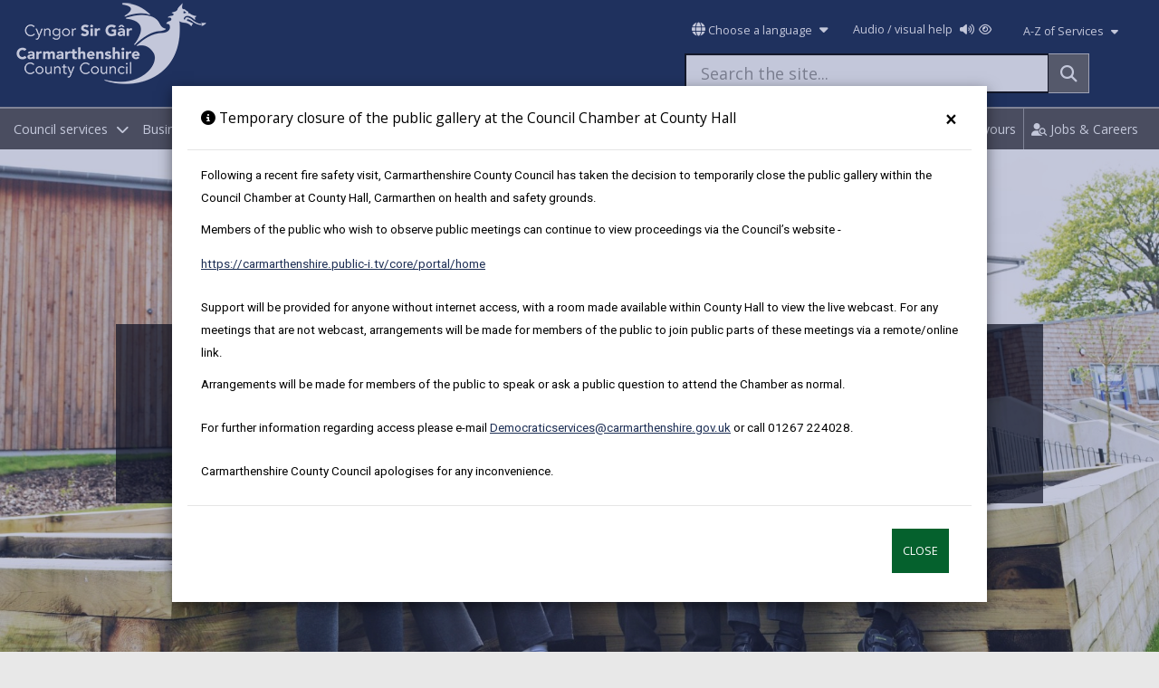

--- FILE ---
content_type: text/html; charset=utf-8
request_url: https://www.carmarthenshire.gov.wales/home/council-democracy/transformation-strategy/
body_size: 202087
content:

<!DOCTYPE html>
<html lang="en-gb">
<head>
        <title>Transformation Strategy - Carmarthenshire County Council</title>




    <meta name="viewport" content="width=device-width, initial-scale=1">
    <meta http-equiv="Content-Type" content="text/html; charset=utf-8" />
    <meta http-equiv="X-UA-Compatible" content="IE=edge" />
    <meta name="pageID" content="89480" />
    <meta name="silktide-cms" content="eyJjbXMiOiAiVW1icmFjbyIsICJwYWdlSWQiOiA4OTQ4MH0=">

    <link async="async" rel="stylesheet" href="https://fonts.googleapis.com/css?family=Open&#x2B;Sans|Roboto|Lora">



    <script async crossorigin="anonymous" src="https://kit.fontawesome.com/74b4cda727.js"></script>
    <link rel="stylesheet" href="/css/jquery-ui.min.css">
    <link rel="stylesheet" href="/Content/bootstrap.min.css">
   
    <link rel="stylesheet" href="/Content/bootstrap-theme.min.css">
    <link rel="stylesheet" href="/Content/jquery.bxslider.min.css">
    <link rel="stylesheet" href="/GIS/lib/openlayers/theme/default/style.css">
    <link rel="stylesheet" href="/outdatedbrowser/outdatedbrowser.min.css">
    <link rel="stylesheet" href="/css/slick.css">
    <link rel="stylesheet" href="/css/story.css">
    <link rel="stylesheet" href="/css/styles.css?v=15">


    

    <link rel="apple-touch-icon" href="https://www.carmarthenshire.gov.wales/apple-touch-icon.png" />
    <link rel="apple-touch-icon" sizes="76x76" href="https://www.carmarthenshire.gov.wales/apple-touch-icon-76x76.png" />
    <link rel="apple-touch-icon" sizes="120x120" href="https://www.carmarthenshire.gov.wales/apple-touch-icon-120x120.png" />
    <link rel="apple-touch-icon" sizes="152x152" href="https://www.carmarthenshire.gov.wales/apple-touch-icon-152x152.png" />
    <link rel="apple-touch-icon" sizes="180x180" href="https://www.carmarthenshire.gov.wales/apple-touch-icon-180x180.png" />
    <link rel="icon" sizes="192x192" href="https://www.carmarthenshire.gov.wales/icon-hires.png" />
    <link rel="icon" sizes="128x128" href="https://www.carmarthenshire.gov.wales/icon-normal.png" />




    <script src="https://ajax.aspnetcdn.com/ajax/jQuery/jquery-2.1.1.min.js"></script>
    <script src="https://ajax.aspnetcdn.com/ajax/jquery.validate/1.13.1/jquery.validate.min.js"></script>
    <script src="https://ajax.aspnetcdn.com/ajax/mvc/5.1/jquery.validate.unobtrusive.min.js"></script>

    <!-- Global site tag (gtag.js) - Google Analytics -->
    <!-- Global site tag (gtag.js) - Google Analytics -->
    <script async src="https://www.googletagmanager.com/gtag/js?id=GTM-53NBG3"></script>

    <!-- Google Tag Manager -->
    <script>
        (function (w, d, s, l, i) {
            w[l] = w[l] || []; w[l].push({
                'gtm.start':
                    new Date().getTime(), event: 'gtm.js'
            }); var f = d.getElementsByTagName(s)[0],
                j = d.createElement(s), dl = l != 'dataLayer' ? '&l=' + l : ''; j.async = true; j.src =
                    'https://www.googletagmanager.com/gtm.js?id=' + i + dl; f.parentNode.insertBefore(j, f);
        })(window, document, 'script', 'dataLayer', 'GTM-53NBG3');</script>
    <script async src="https://www.googletagmanager.com/gtag/js?id=G-1H0QX5T6MQ"></script>
    <script>
        window.dataLayer = window.dataLayer || [];
        function gtag() { dataLayer.push(arguments); }
        gtag('js', new Date());

        gtag('config', 'G-1H0QX5T6MQ');
    </script>
    <!-- End Google Tag Manager -->
<script type="text/javascript">!function(T,l,y){var S=T.location,k="script",D="instrumentationKey",C="ingestionendpoint",I="disableExceptionTracking",E="ai.device.",b="toLowerCase",w="crossOrigin",N="POST",e="appInsightsSDK",t=y.name||"appInsights";(y.name||T[e])&&(T[e]=t);var n=T[t]||function(d){var g=!1,f=!1,m={initialize:!0,queue:[],sv:"5",version:2,config:d};function v(e,t){var n={},a="Browser";return n[E+"id"]=a[b](),n[E+"type"]=a,n["ai.operation.name"]=S&&S.pathname||"_unknown_",n["ai.internal.sdkVersion"]="javascript:snippet_"+(m.sv||m.version),{time:function(){var e=new Date;function t(e){var t=""+e;return 1===t.length&&(t="0"+t),t}return e.getUTCFullYear()+"-"+t(1+e.getUTCMonth())+"-"+t(e.getUTCDate())+"T"+t(e.getUTCHours())+":"+t(e.getUTCMinutes())+":"+t(e.getUTCSeconds())+"."+((e.getUTCMilliseconds()/1e3).toFixed(3)+"").slice(2,5)+"Z"}(),iKey:e,name:"Microsoft.ApplicationInsights."+e.replace(/-/g,"")+"."+t,sampleRate:100,tags:n,data:{baseData:{ver:2}}}}var h=d.url||y.src;if(h){function a(e){var t,n,a,i,r,o,s,c,u,p,l;g=!0,m.queue=[],f||(f=!0,t=h,s=function(){var e={},t=d.connectionString;if(t)for(var n=t.split(";"),a=0;a<n.length;a++){var i=n[a].split("=");2===i.length&&(e[i[0][b]()]=i[1])}if(!e[C]){var r=e.endpointsuffix,o=r?e.location:null;e[C]="https://"+(o?o+".":"")+"dc."+(r||"services.visualstudio.com")}return e}(),c=s[D]||d[D]||"",u=s[C],p=u?u+"/v2/track":d.endpointUrl,(l=[]).push((n="SDK LOAD Failure: Failed to load Application Insights SDK script (See stack for details)",a=t,i=p,(o=(r=v(c,"Exception")).data).baseType="ExceptionData",o.baseData.exceptions=[{typeName:"SDKLoadFailed",message:n.replace(/\./g,"-"),hasFullStack:!1,stack:n+"\nSnippet failed to load ["+a+"] -- Telemetry is disabled\nHelp Link: https://go.microsoft.com/fwlink/?linkid=2128109\nHost: "+(S&&S.pathname||"_unknown_")+"\nEndpoint: "+i,parsedStack:[]}],r)),l.push(function(e,t,n,a){var i=v(c,"Message"),r=i.data;r.baseType="MessageData";var o=r.baseData;return o.message='AI (Internal): 99 message:"'+("SDK LOAD Failure: Failed to load Application Insights SDK script (See stack for details) ("+n+")").replace(/\"/g,"")+'"',o.properties={endpoint:a},i}(0,0,t,p)),function(e,t){if(JSON){var n=T.fetch;if(n&&!y.useXhr)n(t,{method:N,body:JSON.stringify(e),mode:"cors"});else if(XMLHttpRequest){var a=new XMLHttpRequest;a.open(N,t),a.setRequestHeader("Content-type","application/json"),a.send(JSON.stringify(e))}}}(l,p))}function i(e,t){f||setTimeout(function(){!t&&m.core||a()},500)}var e=function(){var n=l.createElement(k);n.src=h;var e=y[w];return!e&&""!==e||"undefined"==n[w]||(n[w]=e),n.onload=i,n.onerror=a,n.onreadystatechange=function(e,t){"loaded"!==n.readyState&&"complete"!==n.readyState||i(0,t)},n}();y.ld<0?l.getElementsByTagName("head")[0].appendChild(e):setTimeout(function(){l.getElementsByTagName(k)[0].parentNode.appendChild(e)},y.ld||0)}try{m.cookie=l.cookie}catch(p){}function t(e){for(;e.length;)!function(t){m[t]=function(){var e=arguments;g||m.queue.push(function(){m[t].apply(m,e)})}}(e.pop())}var n="track",r="TrackPage",o="TrackEvent";t([n+"Event",n+"PageView",n+"Exception",n+"Trace",n+"DependencyData",n+"Metric",n+"PageViewPerformance","start"+r,"stop"+r,"start"+o,"stop"+o,"addTelemetryInitializer","setAuthenticatedUserContext","clearAuthenticatedUserContext","flush"]),m.SeverityLevel={Verbose:0,Information:1,Warning:2,Error:3,Critical:4};var s=(d.extensionConfig||{}).ApplicationInsightsAnalytics||{};if(!0!==d[I]&&!0!==s[I]){var c="onerror";t(["_"+c]);var u=T[c];T[c]=function(e,t,n,a,i){var r=u&&u(e,t,n,a,i);return!0!==r&&m["_"+c]({message:e,url:t,lineNumber:n,columnNumber:a,error:i}),r},d.autoExceptionInstrumented=!0}return m}(y.cfg);function a(){y.onInit&&y.onInit(n)}(T[t]=n).queue&&0===n.queue.length?(n.queue.push(a),n.trackPageView({})):a()}(window,document,{
src: "https://js.monitor.azure.com/scripts/b/ai.2.min.js", // The SDK URL Source
crossOrigin: "anonymous", 
cfg: { // Application Insights Configuration
    connectionString: 'InstrumentationKey=db0db03f-37ee-4e8b-a0d2-5556457e40da;IngestionEndpoint=https://ukwest-0.in.applicationinsights.azure.com/;LiveEndpoint=https://ukwest.livediagnostics.monitor.azure.com/;ApplicationId=a9067b83-0790-4fbb-b8a8-874c0276ff45'
}});</script></head>
<body ng-app="homeApp">
    <!-- Google Tag Manager (noscript) -->
    <noscript>
        <iframe src="https://www.googletagmanager.com/ns.html?id=GTM-53NBG3"
                height="0" width="0" style="display:none;visibility:hidden" title=""></iframe>
    </noscript>
    <!-- End Google Tag Manager (noscript) -->
    <div id="fb-root"></div>
    <script async defer crossorigin="anonymous" src="https://connect.facebook.net/en_GB/sdk.js#xfbml=1&amp;version=v21.0"></script>
    <header>
                <div class="modal fade" id="sectionModalUM" role="dialog" aria-label="Urgent message">
            <div class="modal-dialog modal-lg">
                <div class="modal-content padding-15">
                    <div class="modal-header">
                        <button type="button" class="close" onclick="hideSectionModal('1099')">&times;</button>
                        <h3>
                                <span class="fa fa-info-circle"></span>
                            
                            Temporary closure of the public gallery at the Council Chamber at County Hall
                        </h3>
                    </div>

                    <div class="modal-body">

                        <p>Following a recent fire safety visit, Carmarthenshire County Council has taken the decision to temporarily close the public gallery within the Council Chamber at County Hall, Carmarthen on health and safety grounds.</p>
<p>Members of the public who wish to observe public meetings can continue to view proceedings via the Council’s website - <a rel="noopener" href="https://carmarthenshire.public-i.tv/core/portal/home" target="_blank">https://carmarthenshire.public-i.tv/core/portal/home</a></p>
<p>Support will be provided for anyone without internet access, with a room made available within County Hall to view the live webcast. For any meetings that are not webcast, arrangements will be made for members of the public to join public parts of these meetings via a remote/online link.</p>
<p>Arrangements will be made for members of the public to speak or ask a public question to attend the Chamber as normal.</p>
<p>For further information regarding access please e-mail <a rel="noopener" href="mailto:Democraticservices@carmarthenshire.gov.uk" target="_blank">Democraticservices@carmarthenshire.gov.uk</a> or call 01267 224028.</p>
<p>Carmarthenshire County Council apologises for any inconvenience.</p>
                    </div>
                    <div class="modal-footer">
                        <a class="button" title="Close" href="#" onclick="hideSectionModal('1099')">Close</a>
                    </div>

                </div>
            </div>
        </div>

        <div class="blueBg bottom-15 clearfix">
            <div id="skip"><a href="#content">Skip To Content</a></div>
           


            <div class="container-fluid">
                <div class="pull-left">

        <a href="https://www.carmarthenshire.gov.wales" class="ccc-logo-link"><img src="/media/1227164/ccc-white-01-new.png" class="pull-left ccc-logo" alt="Carmarthenshire County Council - Cyngor Sir Gar" /></a>
 </div>
                <div class="padding-right-5">

                    
<div class="accesibility clearfix pull-right position-relative ">
    <span class="pull-left lang">  <a href="javascript:;" class="lang-btn button-unstyled padding-top-bottom-12" id="lg-btn" role="button" aria-expanded="false"><span class="fas fa-globe"></span> Choose a language <span class="fa fa-caret-down padding-left-5" aria-hidden="true"></span></a></span>
    <div class="language-options" role="dialog" aria-labelledby="chooseLangLabel" aria-modal="true">
        <span class="fa fa-times-circle fa-2x" aria-hidden="true"></span>
        <h2 id="chooseLangLabel" class="chooseLang" role="button"> Choose a language</h2>
        <ul id="lang-opt" class="list-unstyled" aria-label="Language menu open">
           


                    <li id="cymraegEng" lang="cy">
                        <a href="https://www.sirgar.llyw.cymru/cartref/cyngor-a-democratiaeth/strategaeth-drawsnewid/" target="" class="padding-left-5">
                            Cymraeg
                        </a>
                    </li>

            <li class='myEle' data-lang='bg' lang="bg"><button class="button-unstyled">&#x431;&#x44A;&#x43B;&#x433;&#x430;&#x440;&#x441;&#x43A;&#x438;</button></li>
            <li class='myEle' data-lang='es' lang="es"><button class="button-unstyled"> Castella&#xF1;o</button></li>
            <li class='myEle' data-lang='de' lang="de"><button class="button-unstyled"> Deutsch</button></li>
            <li class='myEle' data-lang='fr' lang="fr"><button class="button-unstyled"> Fran&#xE7;ais</button></li>
            <li class='myEle' data-lang='it' lang="it"><button class="button-unstyled"> Italiano</button></li>
            <li class='myEle' data-lang='nl' lang="nl"><button class="button-unstyled"> Nederlands</button></li>
            <li class='myEle' data-lang='pl' lang="pl"><button class="button-unstyled"> Polski</button></li>
            <li class='myEle' data-lang='pt' lang="pt"><button class="button-unstyled"> Portugu&#xEA;s</button></li>
            <li class='myEle' data-lang='ro' lang="ro"><button class="button-unstyled"> Rom&#xE2;n&#x103;</button></li>
            <li class='myEle' data-lang='ru' lang="ru"><button class="button-unstyled"> P&#x443;&#x441;&#x441;&#x43A;&#x438;&#x439;</button></li>
            <li class='myEle' data-lang='tr' lang="tr"><button class="button-unstyled"> T&#xFC;rk</button></li>
            <li class='myEle' data-lang='uk' lang="uk"><button class="button-unstyled"> &#x423;&#x43A;&#x440;&#x430;&#x457;&#x43D;&#x441;&#x44C;&#x43A;&#x430;</button></li>
            <li class='myEle' data-lang='zh' lang="zh"><button class="button-unstyled"> &#x4E2D;&#x570B;&#x50B3;&#x7D71;</button></li>
            <li class='myEle' data-lang='ja' lang="ja"><button class="button-unstyled"> &#x65E5;&#x672C;&#x8A9E;</button></li>
            <li class='myEle' data-lang='ko' lang="ko"><button class="button-unstyled"> &#x97D3;&#x56FD;&#x8A9E;</button></li>
            <li class='myEle' data-lang='ar' lang="ar"><button class="button-unstyled"> &#x639;&#x631;&#x628;&#x649;</button></li>
            <li class='myEle' data-lang='fa' lang="fa"><button class="button-unstyled"> &#x641;&#x627;&#x631;&#x633;&#x6CC;</button></li>
            <li class='myEle' data-lang='ps' lang="ps"><button class="button-unstyled"> &#x67E;&#x69A;&#x62A;&#x648;</button></li>

            <li class="original-lang-li"><a href="/home/council-democracy/transformation-strategy/" class="font125 original-lang"><span class="fas fa-home"></span> English</a><button class="button lg-btn-close" aria-label="Close language menu">Close <i class="fa-sharp fa-regular fa-xmark-large margin-left-5"></i></button></li>
        </ul>
    </div>
    <div class="pull-left myAccount hidden-xs margin-left-10">


        <div class="reciteme pull-right "><a href="javascript:;" class="button-unstyled padding-top-bottom-12">Audio / visual help <span class="fa fa-volume-up margin-right-5 margin-left-5"></span><span class="fa fa-eye "></span></a></div>


    </div>
    <div class="pull-right myAccount hidden-xs">
        

        <div class="pull-right "><a href="javascript:;" class="link-white padding-top-bottom-12 padding-left-5 padding-right-5 inline-block font-normal a-zlink margin-top-5">A-Z of Services <span class="fa fa-caret-down padding-left-5" aria-hidden="true"></span></a></div>


    </div>
    <div class="language-options-2" role="dialog" labelledby="az-label" aria-modal="true">
        <span class="fa fa-times-circle fa-2x" aria-hidden="true"></span>
        <h2 class="font125" id="az-label">A-Z of Services</h2>
        <ul class="list-unstyled">

                            <li class="pull-left">
                                <a id="Aservice" href="https://www.carmarthenshire.gov.wales/home/a-z/?az=A"><span class="sr-only">Services for </span> A</a>
                            </li>
                            <li class="pull-left">
                                <a id="Bservice" href="https://www.carmarthenshire.gov.wales/home/a-z/?az=B"><span class="sr-only">Services for </span> B</a>
                            </li>
                            <li class="pull-left">
                                <a id="Cservice" href="https://www.carmarthenshire.gov.wales/home/a-z/?az=C"><span class="sr-only">Services for </span> C</a>
                            </li>
                            <li class="pull-left">
                                <a id="Dservice" href="https://www.carmarthenshire.gov.wales/home/a-z/?az=D"><span class="sr-only">Services for </span> D</a>
                            </li>
                            <li class="pull-left">
                                <a id="Eservice" href="https://www.carmarthenshire.gov.wales/home/a-z/?az=E"><span class="sr-only">Services for </span> E</a>
                            </li>
                            <li class="pull-left">
                                <a id="Fservice" href="https://www.carmarthenshire.gov.wales/home/a-z/?az=F"><span class="sr-only">Services for </span> F</a>
                            </li>
                            <li class="pull-left">
                                <a id="Gservice" href="https://www.carmarthenshire.gov.wales/home/a-z/?az=G"><span class="sr-only">Services for </span> G</a>
                            </li>
                            <li class="pull-left">
                                <a id="Hservice" href="https://www.carmarthenshire.gov.wales/home/a-z/?az=H"><span class="sr-only">Services for </span> H</a>
                            </li>
                            <li class="pull-left">
                                <a id="Iservice" href="https://www.carmarthenshire.gov.wales/home/a-z/?az=I"><span class="sr-only">Services for </span> I</a>
                            </li>
                            <li class="pull-left">
                                <a id="Jservice" href="https://www.carmarthenshire.gov.wales/home/a-z/?az=J"><span class="sr-only">Services for </span> J</a>
                            </li>
                            <li class="pull-left">
                                <a id="Kservice" href="https://www.carmarthenshire.gov.wales/home/a-z/?az=K"><span class="sr-only">Services for </span> K</a>
                            </li>
                            <li class="pull-left">
                                <a id="Lservice" href="https://www.carmarthenshire.gov.wales/home/a-z/?az=L"><span class="sr-only">Services for </span> L</a>
                            </li>
                            <li class="pull-left">
                                <a id="Mservice" href="https://www.carmarthenshire.gov.wales/home/a-z/?az=M"><span class="sr-only">Services for </span> M</a>
                            </li>
                            <li class="pull-left">
                                <a id="Nservice" href="https://www.carmarthenshire.gov.wales/home/a-z/?az=N"><span class="sr-only">Services for </span> N</a>
                            </li>
                            <li class="pull-left">
                                <a id="Oservice" href="https://www.carmarthenshire.gov.wales/home/a-z/?az=O"><span class="sr-only">Services for </span> O</a>
                            </li>
                            <li class="pull-left">
                                <a id="Pservice" href="https://www.carmarthenshire.gov.wales/home/a-z/?az=P"><span class="sr-only">Services for </span> P</a>
                            </li>
                            <li class="pull-left">
                                <a id="Qservice" href="https://www.carmarthenshire.gov.wales/home/a-z/?az=Q"><span class="sr-only">Services for </span> Q</a>
                            </li>
                            <li class="pull-left">
                                <a id="Rservice" href="https://www.carmarthenshire.gov.wales/home/a-z/?az=R"><span class="sr-only">Services for </span> R</a>
                            </li>
                            <li class="pull-left">
                                <a id="Sservice" href="https://www.carmarthenshire.gov.wales/home/a-z/?az=S"><span class="sr-only">Services for </span> S</a>
                            </li>
                            <li class="pull-left">
                                <a id="Tservice" href="https://www.carmarthenshire.gov.wales/home/a-z/?az=T"><span class="sr-only">Services for </span> T</a>
                            </li>
                            <li class="pull-left">
                                <a id="Uservice" href="https://www.carmarthenshire.gov.wales/home/a-z/?az=U"><span class="sr-only">Services for </span> U</a>
                            </li>
                            <li class="pull-left">
                                <a id="Vservice" href="https://www.carmarthenshire.gov.wales/home/a-z/?az=V"><span class="sr-only">Services for </span> V</a>
                            </li>
                            <li class="pull-left">
                                <a id="Wservice" href="https://www.carmarthenshire.gov.wales/home/a-z/?az=W"><span class="sr-only">Services for </span> W</a>
                            </li>
                            <li class="pull-left">
                                <a id="Xservice" href="https://www.carmarthenshire.gov.wales/home/a-z/?az=X"><span class="sr-only">Services for </span> X</a>
                            </li>
                            <li class="pull-left">
                                <a id="Yservice" href="https://www.carmarthenshire.gov.wales/home/a-z/?az=Y"><span class="sr-only">Services for </span> Y</a>
                            </li>
                            <li class="pull-left">
                                <a id="Zservice" href="https://www.carmarthenshire.gov.wales/home/a-z/?az=Z"><span class="sr-only">Services for </span> Z</a>
                            </li>


        </ul>
        <button class="button pull-right">Close<span class="sr-only">A-Z services list</span> <i class="fa-sharp fa-regular fa-xmark-large margin-left-5"></i></button>
    </div>




    <div class="hidden-xs">
        <form action="https://www.carmarthenshire.gov.wales/search-results" role="search" method="GET">
            <div class="input-group col-sm-12 col-md-12">
                <input aria-label="Search the site..." type="text" id="txtSearch1" name="query" class="form-control input-lg searchbox" placeholder="Search the site...">
                <span class="input-group-btn pull-left">
                    <button class="btn search-btn searchbox-btn" type="submit" aria-label="Search"><span class="fa fa-search" aria-hidden="true"></span></button>
                </span>
            </div>
        </form>
    </div>

</div>



                </div>



               
            </div>

        </div>


        
    <div class="lightBlueBg navbar-main clear">
        <div class="container-fluid">

            <div class="pull-left">
    <ul class="list-unstyled margin-bottom-0 font11">
       

                <li data-navid="1" class="id1 text-white padding-top-10 padding-bottom-10  hidden-xs pull-left margin-right-15 hidden-tablet hidden-mobile" data-toggle="dropdown">
                    <a href="javascript:;" id="councilServicesnav" class="text-white no-underline hover-white menu-nav padding-top-bottom-12 padding-bottom-13 newsroom-link" aria-label="open menu - Council services">Council services <span class="fa fa-chevron-down margin-left-5" aria-hidden="true"></span><span class="fas fa-chevron-up hidden"></span></a>
                </li>
                <li data-navid="2" class="id2 text-white padding-top-10 padding-bottom-10  hidden-xs pull-left margin-right-15 hidden-tablet hidden-mobile" data-toggle="dropdown">
                    <a href="javascript:;" id="businessHomepagenav" class="text-white no-underline hover-white menu-nav padding-top-bottom-12 padding-bottom-13 newsroom-link" aria-label="open menu - Business">Business <span class="fa fa-chevron-down margin-left-5" aria-hidden="true"></span><span class="fas fa-chevron-up hidden"></span></a>
                </li>
                <li data-navid="3" class="id3 text-white padding-top-10 padding-bottom-10  hidden-xs pull-left margin-right-15 hidden-tablet hidden-mobile" data-toggle="dropdown">
                    <a href="javascript:;" id="councilAndDemocracynav" class="text-white no-underline hover-white menu-nav padding-top-bottom-12 padding-bottom-13 newsroom-link" aria-label="open menu - Council &amp; Democracy">Council &amp; Democracy <span class="fa fa-chevron-down margin-left-5" aria-hidden="true"></span><span class="fas fa-chevron-up hidden"></span></a>
                </li>
                <li class="text-white padding-top-10 padding-bottom-10  hidden-xs pull-left margin-right-15 hidden-tablet hidden-mobile">
                    <a href="http://newsroom.carmarthenshire.gov.wales/" class="text-white no-underline hover-white padding-top-bottom-12 padding-bottom-13 newsroom-link">Newsroom </a>

                </li>
        <li>
            <nav class="navbar mobileNav hidden-desktop hidden-xs hidden-lg pull-right table-menu-button">

                <button type="button" class="navbar-toggle tablet-nav-button" data-toggle="collapse" data-target="#tablet-nav" aria-label="Menu">
                    <span class="fas fa-bars padding-left-5"></span> Menu
                    
                </button>

            </nav>
        </li>

        <li>
            <nav class="navbar mobileNav hidden-desktop hidden-sm hidden-tablet hidden-lg pull-right">

                <button type="button" class="navbar-toggle mobile-menu" aria-label="Menu">
                    <span class="fas fa-bars padding-left-5"></span> Menu
                   
                    <span class="fa fa-times-circle fa-2x" aria-hidden="true"></span>
                </button>

            </nav>
        </li>
    </ul>

</div>
            <div class="pull-right">
                <div class="pull-left ">
                            <a href="https://myaccount.carmarthenshire.gov.wales/en" class="padding-top-10 padding-bottom-10 myAccountsHeader">
            <span class="fa fa-user-circle" aria-hidden="true"></span>
            <span>My Accounts </span>
        </a>

                </div>
                <ul class="list-unstyled pull-left most-popular-nav margin-bottom-0 hidden-xs">
        <li class="pull-left"><a href="/council-services/pay/" class="padding-top-10 padding-bottom-10 no-underline"><span class="fas fa-pound-sign"></span> Pay</a></li>
        <li class="pull-left"><a href="/council-services/apply-request/" class="padding-top-10 padding-bottom-10 no-underline"><span class="fas fa-check-square"></span> Apply / Request</a></li>
        <li class="pull-left"><a href="/council-services/report/" class="padding-top-10 padding-bottom-10 no-underline"><span class="fas fa-exclamation-circle"></span> Report</a></li>
        <li class="pull-left"><a href="/council-services/claim-whats-yours/" class="padding-top-10 padding-bottom-10 no-underline"><span class="fas fa-hand-point-right"></span> Claim what&#x27;s yours</a></li>


    <li class="pull-left"><a href="/home/council-services/jobs-careers/" class="padding-top-10 padding-bottom-10 no-underline"><i class="fa-solid fa-user-magnifying-glass" aria-hidden="true"></i> Jobs &amp; Careers</a></li>
</ul>
            </div>



        </div>
    </div>
    <div class="main-nav-container hidden hidden-xs" id="tablet-nav">
    <div class="clearfix">
        <div class="main-nav-content padding-15 clearfix position-relative">
            <ul class="list-unstyled hidden-desktop">
                        <li id="1"  class="id1 active pull-left top-nav-item-new padding-left-10 padding-right-10 councilServices openNav" onclick="nextNavItemShow(1)">
                            <a class="top-nav-link padding-left-15 padding-right-15 font125" href="javascript:;" aria-expanded="false">Council services <span class="sr-only">go to section</span></a>


                        </li>
                        <li id="2"  class="id2 active pull-left top-nav-item-new padding-left-10 padding-right-10 businessHomepage " onclick="nextNavItemShow(2)">
                            <a class="top-nav-link padding-left-15 padding-right-15 font125" href="javascript:;" aria-expanded="false">Business <span class="sr-only">go to section</span></a>


                        </li>
                        <li id="3"  class="id3 active pull-left top-nav-item-new padding-left-10 padding-right-10 councilAndDemocracy " onclick="nextNavItemShow(3)">
                            <a class="top-nav-link padding-left-15 padding-right-15 font125" href="javascript:;" aria-expanded="false">Council &amp; Democracy <span class="sr-only">go to section</span></a>


                        </li>
                        <li class="active pull-left padding-left-10 padding-right-10">
                            <a class=" top-nav-link padding-left-15 padding-right-15 font125 section-clickable" href="http://newsroom.carmarthenshire.gov.wales/">Newsroom </a>
                        </li>

            </ul>

                    <div class="landing-menu clearfix councilServicesnav clear padding-top-15 padding-left-40" role="menu">
                        <h2 class="padding-left-10 font17"><a href="/council-services/"><span class="fas fa-home" aria-hidden="true"></span> Council services</a></h2>

                            <ul class="list-unstyled col-sm-4">

                                        <li class="padding-top-15">
                                            <a href="javascript:;" onclick="opensubnav(93184, 'en-GB')" class="font11 no-underline">Recycling Bins and Litter <span class="sr-only"> open sub navigation</span></a>
                                        </li>
                                        <li class="padding-top-15">
                                            <a href="javascript:;" onclick="opensubnav(111121, 'en-GB')" class="font11 no-underline">Housing <span class="sr-only"> open sub navigation</span></a>
                                        </li>
                                        <li class="padding-top-15">
                                            <a href="javascript:;" onclick="opensubnav(110038, 'en-GB')" class="font11 no-underline">Benefits <span class="sr-only"> open sub navigation</span></a>
                                        </li>
                                        <li class="padding-top-15">
                                            <a href="javascript:;" onclick="opensubnav(95451, 'en-GB')" class="font11 no-underline">Council Tax <span class="sr-only"> open sub navigation</span></a>
                                        </li>
                                        <li class="padding-top-15">
                                            <a href="javascript:;" onclick="opensubnav(92886, 'en-GB')" class="font11 no-underline">Births, Deaths, Marriages, Civil Partnerships &amp; Celebrant Led Ceremonies <span class="sr-only"> open sub navigation</span></a>
                                        </li>
                                        <li class="padding-top-15">
                                            <a href="javascript:;" onclick="opensubnav(92656, 'en-GB')" class="font11 no-underline">Social Services <span class="sr-only"> open sub navigation</span></a>
                                        </li>
                                        <li class="padding-top-15">
                                            <a href="javascript:;" onclick="opensubnav(92657, 'en-GB')" class="font11 no-underline">Children &amp; Family Services <span class="sr-only"> open sub navigation</span></a>
                                        </li>
                                        <li class="padding-top-15">
                                            <a href="javascript:;" onclick="opensubnav(6620, 'en-GB')" class="font11 no-underline">Education &amp; Schools <span class="sr-only"> open sub navigation</span></a>
                                        </li>
                                        <li class="padding-top-15">
                                            <a href="javascript:;" onclick="opensubnav(92659, 'en-GB')" class="font11 no-underline">Planning <span class="sr-only"> open sub navigation</span></a>
                                        </li>
                                        <li class="padding-top-15">
                                            <a href="javascript:;" onclick="opensubnav(92660, 'en-GB')" class="font11 no-underline">Building Control <span class="sr-only"> open sub navigation</span></a>
                                        </li>
                        </ul>
                            <ul class="list-unstyled col-sm-4">

                                        <li class="padding-top-15">
                                            <a href="javascript:;" onclick="opensubnav(111329, 'en-GB')" class="font11 no-underline">Highways, Travel &amp; Parking <span class="sr-only"> open sub navigation</span></a>
                                        </li>
                                        <li class="padding-top-15">
                                            <a href="javascript:;" onclick="opensubnav(92662, 'en-GB')" class="font11 no-underline">Trading Standards <span class="sr-only"> open sub navigation</span></a>
                                        </li>
                                        <li class="padding-top-15">
                                            <a href="javascript:;" onclick="opensubnav(92663, 'en-GB')" class="font11 no-underline">Environmental Health <span class="sr-only"> open sub navigation</span></a>
                                        </li>
                                        <li class="padding-top-15">
                                            <a href="javascript:;" onclick="opensubnav(92664, 'en-GB')" class="font11 no-underline">Libraries &amp; Archives <span class="sr-only"> open sub navigation</span></a>
                                        </li>
                                        <li class="padding-top-15">
                                                <a href="/council-services/theatres-arts-museums/" class="font11 no-underline">Theatres, Arts &amp; Museums</a>
                                        </li>
                                        <li class="padding-top-15">
                                                <a href="/council-services/leisure-outdoor-activities/" class="font11 no-underline">Leisure &amp; Outdoor Activities</a>
                                        </li>
                                        <li class="padding-top-15">
                                                <a href="/council-services/markets/" class="font11 no-underline">Markets</a>
                                        </li>
                                        <li class="padding-top-15">
                                            <a href="javascript:;" onclick="opensubnav(115923, 'en-GB')" class="font11 no-underline">Public Health Protection <span class="sr-only"> open sub navigation</span></a>
                                        </li>
                                        <li class="padding-top-15">
                                            <a href="javascript:;" onclick="opensubnav(92668, 'en-GB')" class="font11 no-underline">Public Rights of Way <span class="sr-only"> open sub navigation</span></a>
                                        </li>
                                        <li class="padding-top-15">
                                            <a href="javascript:;" onclick="opensubnav(92669, 'en-GB')" class="font11 no-underline">Community Information <span class="sr-only"> open sub navigation</span></a>
                                        </li>
                        </ul>
                            <ul class="list-unstyled col-sm-4">

                                        <li class="padding-top-15">
                                            <a href="javascript:;" onclick="opensubnav(92670, 'en-GB')" class="font11 no-underline">Emergencies and community safety <span class="sr-only"> open sub navigation</span></a>
                                        </li>
                                        <li class="padding-top-15">
                                            <a href="javascript:;" onclick="opensubnav(92747, 'en-GB')" class="font11 no-underline">Jobs &amp; Careers <span class="sr-only"> open sub navigation</span></a>
                                        </li>
                                        <li class="padding-top-15">
                                            <a href="javascript:;" onclick="opensubnav(92671, 'en-GB')" class="font11 no-underline">Better Broadband <span class="sr-only"> open sub navigation</span></a>
                                        </li>
                                        <li class="padding-top-15">
                                                <a href="/council-services/hwb/" class="font11 no-underline">Hwb</a>
                                        </li>
                                        <li class="padding-top-15">
                                                <a href="/council-services/climate-action-sir-gar/" class="font11 no-underline">Climate Action Sir G&#xE2;r</a>
                                        </li>
                                        <li class="padding-top-15">
                                                <a href="/council-services/ageing-well-in-carmarthenshire/" class="font11 no-underline">Ageing well in Carmarthenshire</a>
                                        </li>
                                        <li class="padding-top-15">
                                                <a href="/council-services/in-my-area/" class="font11 no-underline">In my area</a>
                                        </li>
                                        <li class="padding-top-15">
                                                <a href="/council-services/complaints-compliments/" class="font11 no-underline">Complaints / Compliments</a>
                                        </li>
                                        <li class="padding-top-15">
                                                <a href="/council-services/local-authority-insurance-claims/" class="font11 no-underline">Local authority insurance claims</a>
                                        </li>
                        </ul>

                    </div>
                    <div class="landing-menu clearfix businessHomepagenav clear padding-top-15 padding-left-40" role="menu">
                        <h2 class="padding-left-10 font17"><a href="/business/"><span class="fas fa-home" aria-hidden="true"></span> Business</a></h2>

                            <ul class="list-unstyled col-sm-4">

                                        <li class="padding-top-15">
                                                <a href="/business/uk-shared-prosperity-fund/" class="font11 no-underline">UK Shared Prosperity Fund</a>
                                        </li>
                                        <li class="padding-top-15">
                                                <a href="/business/register-your-business-on-100-sir-gar/" class="font11 no-underline">Register your business on 100% Sir G&#xE2;r</a>
                                        </li>
                                        <li class="padding-top-15">
                                            <a href="javascript:;" onclick="opensubnav(123730, 'en-GB')" class="font11 no-underline">Business Rates <span class="sr-only"> open sub navigation</span></a>
                                        </li>
                                        <li class="padding-top-15">
                                                <a href="/business/council-property/" class="font11 no-underline">Council Property</a>
                                        </li>
                                        <li class="padding-top-15">
                                            <a href="javascript:;" onclick="opensubnav(91195, 'en-GB')" class="font11 no-underline">Landlords <span class="sr-only"> open sub navigation</span></a>
                                        </li>
                                        <li class="padding-top-15">
                                            <a href="javascript:;" onclick="opensubnav(91197, 'en-GB')" class="font11 no-underline">Digital Connectivity <span class="sr-only"> open sub navigation</span></a>
                                        </li>
                                        <li class="padding-top-15">
                                            <a href="javascript:;" onclick="opensubnav(91196, 'en-GB')" class="font11 no-underline">Development and Investment <span class="sr-only"> open sub navigation</span></a>
                                        </li>
                                        <li class="padding-top-15">
                                            <a href="javascript:;" onclick="opensubnav(91198, 'en-GB')" class="font11 no-underline">Funding <span class="sr-only"> open sub navigation</span></a>
                                        </li>
                        </ul>
                            <ul class="list-unstyled col-sm-4">

                                        <li class="padding-top-15">
                                                <a href="/business/filming-opportunities/" class="font11 no-underline">Filming opportunities</a>
                                        </li>
                                        <li class="padding-top-15">
                                            <a href="javascript:;" onclick="opensubnav(91200, 'en-GB')" class="font11 no-underline">Tourism <span class="sr-only"> open sub navigation</span></a>
                                        </li>
                                        <li class="padding-top-15">
                                                <a href="/business/organising-events/" class="font11 no-underline">Organising events</a>
                                        </li>
                                        <li class="padding-top-15">
                                                <a href="/business/trading-standards/" class="font11 no-underline">Trading standards</a>
                                        </li>
                                        <li class="padding-top-15">
                                            <a href="javascript:;" onclick="opensubnav(91203, 'en-GB')" class="font11 no-underline">Environmental Health <span class="sr-only"> open sub navigation</span></a>
                                        </li>
                                        <li class="padding-top-15">
                                            <a href="javascript:;" onclick="opensubnav(91204, 'en-GB')" class="font11 no-underline">Licensing &amp; Permits <span class="sr-only"> open sub navigation</span></a>
                                        </li>
                                        <li class="padding-top-15">
                                            <a href="javascript:;" onclick="opensubnav(91205, 'en-GB')" class="font11 no-underline">Tenders &amp; Contracts <span class="sr-only"> open sub navigation</span></a>
                                        </li>
                                        <li class="padding-top-15">
                                                <a href="/business/local-land-charges/" class="font11 no-underline">Local Land Charges</a>
                                        </li>
                        </ul>
                            <ul class="list-unstyled col-sm-4">

                                        <li class="padding-top-15">
                                                <a href="/business/welsh-and-your-business/" class="font11 no-underline">Welsh and your Business</a>
                                        </li>
                                        <li class="padding-top-15">
                                            <a href="javascript:;" onclick="opensubnav(91208, 'en-GB')" class="font11 no-underline">Supplier Information - Ordering and Payments <span class="sr-only"> open sub navigation</span></a>
                                        </li>
                                        <li class="padding-top-15">
                                                <a href="/business/business-waste/" class="font11 no-underline">Business Waste</a>
                                        </li>
                                        <li class="padding-top-15">
                                                <a href="/business/business-advice/" class="font11 no-underline">Business Advice</a>
                                        </li>
                                        <li class="padding-top-15">
                                                <a href="/business/do-business-with-the-council/" class="font11 no-underline">Do Business With the Council</a>
                                        </li>
                                        <li class="padding-top-15">
                                                <a href="/business/minimum-energy-efficiency-standards/" class="font11 no-underline">Minimum Energy Efficiency Standards</a>
                                        </li>
                                        <li class="padding-top-15">
                                            <a href="javascript:;" onclick="opensubnav(105380, 'en-GB')" class="font11 no-underline">Business Engagement <span class="sr-only"> open sub navigation</span></a>
                                        </li>
                                        <li class="padding-top-15">
                                                <a href="/business/roundabout-advertising/" class="font11 no-underline">Roundabout advertising</a>
                                        </li>
                        </ul>

                    </div>
                    <div class="landing-menu clearfix councilAndDemocracynav clear padding-top-15 padding-left-40" role="menu">
                        <h2 class="padding-left-10 font17"><a href="/council-democracy/"><span class="fas fa-home" aria-hidden="true"></span> Council &amp; Democracy</a></h2>

                            <ul class="list-unstyled col-sm-4">

                                        <li class="padding-top-15">
                                            <a href="javascript:;" onclick="opensubnav(88472, 'en-GB')" class="font11 no-underline">The Council <span class="sr-only"> open sub navigation</span></a>
                                        </li>
                                        <li class="padding-top-15">
                                            <a href="javascript:;" onclick="opensubnav(122893, 'en-GB')" class="font11 no-underline">Councillors, AM&#x27;s and MP&#x27;s <span class="sr-only"> open sub navigation</span></a>
                                        </li>
                                        <li class="padding-top-15">
                                                <a href="/council-democracy/council-departments/" class="font11 no-underline">Council departments</a>
                                        </li>
                                        <li class="padding-top-15">
                                                <a href="/council-democracy/have-your-say/" class="font11 no-underline">Have your say</a>
                                        </li>
                                        <li class="padding-top-15">
                                            <a href="javascript:;" onclick="opensubnav(88475, 'en-GB')" class="font11 no-underline">Committees &amp; Meetings <span class="sr-only"> open sub navigation</span></a>
                                        </li>
                                        <li class="padding-top-15">
                                                <a href="/council-democracy/strategies-plans-and-policies/" class="font11 no-underline">Strategies, plans and policies</a>
                                        </li>
                                        <li class="padding-top-15">
                                                <a href="/council-democracy/the-council-budget/" class="font11 no-underline">The Council Budget</a>
                                        </li>
                        </ul>
                            <ul class="list-unstyled col-sm-4">

                                        <li class="padding-top-15">
                                            <a href="javascript:;" onclick="opensubnav(88477, 'en-GB')" class="font11 no-underline">Council Performance <span class="sr-only"> open sub navigation</span></a>
                                        </li>
                                        <li class="padding-top-15">
                                                <a href="/council-democracy/public-notices/" class="font11 no-underline">Public notices</a>
                                        </li>
                                        <li class="padding-top-15">
                                                <a href="/council-democracy/brexit-guidance/" class="font11 no-underline">Brexit guidance</a>
                                        </li>
                                        <li class="padding-top-15">
                                                <a href="/council-democracy/welsh-language/" class="font11 no-underline">Welsh Language</a>
                                        </li>
                                        <li class="padding-top-15">
                                                <a href="/council-democracy/equality-diversity/" class="font11 no-underline">Equality &amp; Diversity</a>
                                        </li>
                                        <li class="padding-top-15">
                                                <a href="/council-democracy/armed-forces-covenant/" class="font11 no-underline">Armed Forces Covenant</a>
                                        </li>
                                        <li class="padding-top-15">
                                            <a href="javascript:;" onclick="opensubnav(122723, 'en-GB')" class="font11 no-underline">Elections &amp; Voting <span class="sr-only"> open sub navigation</span></a>
                                        </li>
                        </ul>
                            <ul class="list-unstyled col-sm-4">

                                        <li class="padding-top-15">
                                                <a href="/council-democracy/data-protection/" class="font11 no-underline">Data Protection</a>
                                        </li>
                                        <li class="padding-top-15">
                                                <a href="/council-democracy/freedom-of-information/" class="font11 no-underline">Freedom of Information</a>
                                        </li>
                                        <li class="padding-top-15">
                                                <a href="/council-democracy/data-and-research/" class="font11 no-underline">Data and Research</a>
                                        </li>
                                        <li class="padding-top-15">
                                                <a href="/council-democracy/transformation-strategy/" class="font11 no-underline">Transformation Strategy</a>
                                        </li>
                                        <li class="padding-top-15">
                                                <a href="/council-democracy/member-remuneration/" class="font11 no-underline">Member Remuneration</a>
                                        </li>
                        </ul>

                    </div>
                    <div class="landing-menu clearfix newsroomHomepagenav clear padding-top-15 padding-left-40" role="menu">
                        <ul class="list-unstyled">
                            <li class="padding-top-15">
                                <a href="http://newsroom.carmarthenshire.gov.wales/" class="font11">Newsroom</a>
                            </li>
                        </ul>
                    </div>

        </div>

        <div class="landing-sub-menu">
            <a href="javascript:;" class="font125 blue-link text-council-blue" role="button" onclick="backNavItem()"><span class="fas fa-arrow-left"></span> Back</a>
            <div class="landing-sub-menu-content clearfix">

            </div>
        </div>

    </div>


    <div class="back-home-bar blueBg">
        <a href="https://www.carmarthenshire.gov.wales/home/council-services/" class="text-white padding-bottom-10 padding-top-10 inline-block padding-left-15 font11"><span class="fas fa-home"></span> Return to home page</a>
    </div>

</div>
    <div class="mobileNavContainer position-relative">
        <div class="mobile-menu-background">
            <div class="mobile-close-icon"><a href="javascript:;" title="Close" aria-label="Close" class="text-white" onclick="CloseMobileMenu()"><span class="fas fa-times fa-3x"></span> </a></div>
        </div>
        <div class="collapse navbar-collapse hidden-lg hidden-md" id="myNavbar">
            


<div class="clearfix padding-top-10 padding-bottom-5 blueBg">
    <p class="text-white font125 padding-left-15"><a href="https://myaccount.carmarthenshire.gov.wales/en" class="padding-top-10 padding-bottom-10 myAccountsHeader">
            <span class="fa fa-user-circle padding-right-5" aria-hidden="true"></span>
            <span>Log in to My Account </span>
        </a></p>

</div>


<div class="mobile-nav-main">
    <div class="moving-nav clearfix">
        <div class="mobile-top-level-nav">
            <ul class="nav navbar-nav">

                    <li class="pay-apply-report-mobile"><a href="/council-services/pay/" class="padding-top-10 padding-bottom-10 no-underline"><span class="fas fa-pound-sign"></span> Pay</a></li>
                    <li class="pay-apply-report-mobile"><a href="/council-services/apply-request/" class="padding-top-10 padding-bottom-10 no-underline"><span class="fas fa-check-square"></span> Apply / Request</a></li>
                    <li class="pay-apply-report-mobile"><a href="/council-services/report/" class="padding-top-10 padding-bottom-10 no-underline"><span class="fas fa-exclamation-circle"></span> Report</a></li>
                    <li class="pay-apply-report-mobile"><a href="/council-services/claim-whats-yours/" class="padding-top-10 padding-bottom-10 no-underline"><span class="fas fa-hand-point-right"></span> Claim what&#x27;s yours</a></li>
                    <li class="">

                        <a href="/council-services/" class="mobile-nav-item font125">   Council services <span class="fa fa-chevron-right pull-right"></span> <span class="fa fa-chevron-down pull-right"></span></a>
                        <ul class="dropdown-menu  clearfix" role="menu">
                            <li>
                                <a href="/council-services/" class="section-manu-item" role="menuitem">Council services</a>
                            </li>
                                    <li>
                                        <a href="javascript:;" aria-label="Show pages for Council services / Recycling Bins and Litter" onclick="openmobilesubnav(93184, 'en-GB')"> Recycling Bins and Litter <span class="fa fa-chevron-right pull-right inline-block"></span></a>
                                    </li>
                                    <li>
                                        <a href="javascript:;" aria-label="Show pages for Council services / Housing" onclick="openmobilesubnav(111121, 'en-GB')"> Housing <span class="fa fa-chevron-right pull-right inline-block"></span></a>
                                    </li>
                                    <li>
                                        <a href="javascript:;" aria-label="Show pages for Council services / Benefits" onclick="openmobilesubnav(110038, 'en-GB')"> Benefits <span class="fa fa-chevron-right pull-right inline-block"></span></a>
                                    </li>
                                    <li>
                                        <a href="javascript:;" aria-label="Show pages for Council services / Council Tax" onclick="openmobilesubnav(95451, 'en-GB')"> Council Tax <span class="fa fa-chevron-right pull-right inline-block"></span></a>
                                    </li>
                                    <li>
                                        <a href="javascript:;" aria-label="Show pages for Council services / Births, Deaths, Marriages, Civil Partnerships &amp; Celebrant Led Ceremonies" onclick="openmobilesubnav(92886, 'en-GB')"> Births, Deaths, Marriages, Civil Partnerships &amp; Celebrant Led Ceremonies <span class="fa fa-chevron-right pull-right inline-block"></span></a>
                                    </li>
                                    <li>
                                        <a href="javascript:;" aria-label="Show pages for Council services / Social Services" onclick="openmobilesubnav(92656, 'en-GB')"> Social Services <span class="fa fa-chevron-right pull-right inline-block"></span></a>
                                    </li>
                                    <li>
                                        <a href="javascript:;" aria-label="Show pages for Council services / Children &amp; Family Services" onclick="openmobilesubnav(92657, 'en-GB')"> Children &amp; Family Services <span class="fa fa-chevron-right pull-right inline-block"></span></a>
                                    </li>
                                    <li>
                                        <a href="javascript:;" aria-label="Show pages for Council services / Education &amp; Schools" onclick="openmobilesubnav(6620, 'en-GB')"> Education &amp; Schools <span class="fa fa-chevron-right pull-right inline-block"></span></a>
                                    </li>
                                    <li>
                                        <a href="javascript:;" aria-label="Show pages for Council services / Planning" onclick="openmobilesubnav(92659, 'en-GB')"> Planning <span class="fa fa-chevron-right pull-right inline-block"></span></a>
                                    </li>
                                    <li>
                                        <a href="javascript:;" aria-label="Show pages for Council services / Building Control" onclick="openmobilesubnav(92660, 'en-GB')"> Building Control <span class="fa fa-chevron-right pull-right inline-block"></span></a>
                                    </li>
                                    <li>
                                        <a href="javascript:;" aria-label="Show pages for Council services / Highways, Travel &amp; Parking" onclick="openmobilesubnav(111329, 'en-GB')"> Highways, Travel &amp; Parking <span class="fa fa-chevron-right pull-right inline-block"></span></a>
                                    </li>
                                    <li>
                                        <a href="javascript:;" aria-label="Show pages for Council services / Trading Standards" onclick="openmobilesubnav(92662, 'en-GB')"> Trading Standards <span class="fa fa-chevron-right pull-right inline-block"></span></a>
                                    </li>
                                    <li>
                                        <a href="javascript:;" aria-label="Show pages for Council services / Environmental Health" onclick="openmobilesubnav(92663, 'en-GB')"> Environmental Health <span class="fa fa-chevron-right pull-right inline-block"></span></a>
                                    </li>
                                    <li>
                                        <a href="javascript:;" aria-label="Show pages for Council services / Libraries &amp; Archives" onclick="openmobilesubnav(92664, 'en-GB')"> Libraries &amp; Archives <span class="fa fa-chevron-right pull-right inline-block"></span></a>
                                    </li>
                                    <li>
                                        <a href="javascript:;" aria-label="Show pages for Council services / Theatres, Arts &amp; Museums" onclick="openmobilesubnav(92665, 'en-GB')"> Theatres, Arts &amp; Museums <span class="fa fa-chevron-right pull-right inline-block"></span></a>
                                    </li>
                                    <li>
                                        <a href="/home/council-services/leisure-outdoor-activities/" aria-label="Council services / Leisure &amp; Outdoor Activities"> Leisure &amp; Outdoor Activities</a>
                                    </li>
                                    <li>
                                        <a href="javascript:;" aria-label="Show pages for Council services / Markets" onclick="openmobilesubnav(94312, 'en-GB')"> Markets <span class="fa fa-chevron-right pull-right inline-block"></span></a>
                                    </li>
                                    <li>
                                        <a href="javascript:;" aria-label="Show pages for Council services / Public Health Protection" onclick="openmobilesubnav(115923, 'en-GB')"> Public Health Protection <span class="fa fa-chevron-right pull-right inline-block"></span></a>
                                    </li>
                                    <li>
                                        <a href="javascript:;" aria-label="Show pages for Council services / Public Rights of Way" onclick="openmobilesubnav(92668, 'en-GB')"> Public Rights of Way <span class="fa fa-chevron-right pull-right inline-block"></span></a>
                                    </li>
                                    <li>
                                        <a href="javascript:;" aria-label="Show pages for Council services / Community Information" onclick="openmobilesubnav(92669, 'en-GB')"> Community Information <span class="fa fa-chevron-right pull-right inline-block"></span></a>
                                    </li>
                                    <li>
                                        <a href="javascript:;" aria-label="Show pages for Council services / Emergencies and community safety" onclick="openmobilesubnav(92670, 'en-GB')"> Emergencies and community safety <span class="fa fa-chevron-right pull-right inline-block"></span></a>
                                    </li>
                                    <li>
                                        <a href="javascript:;" aria-label="Show pages for Council services / Jobs &amp; Careers" onclick="openmobilesubnav(92747, 'en-GB')"> Jobs &amp; Careers <span class="fa fa-chevron-right pull-right inline-block"></span></a>
                                    </li>
                                    <li>
                                        <a href="javascript:;" aria-label="Show pages for Council services / Better Broadband" onclick="openmobilesubnav(92671, 'en-GB')"> Better Broadband <span class="fa fa-chevron-right pull-right inline-block"></span></a>
                                    </li>
                                    <li>
                                        <a href="/home/council-services/hwb/" aria-label="Council services / Hwb"> Hwb</a>
                                    </li>
                                    <li>
                                        <a href="/home/council-services/climate-action-sir-gar/" aria-label="Council services / Climate Action Sir G&#xE2;r"> Climate Action Sir G&#xE2;r</a>
                                    </li>
                                    <li>
                                        <a href="javascript:;" aria-label="Show pages for Council services / Ageing well in Carmarthenshire" onclick="openmobilesubnav(105817, 'en-GB')"> Ageing well in Carmarthenshire <span class="fa fa-chevron-right pull-right inline-block"></span></a>
                                    </li>
                                    <li>
                                        <a href="/home/council-services/in-my-area/" aria-label="Council services / In my area"> In my area</a>
                                    </li>
                                    <li>
                                        <a href="/home/council-services/complaints-compliments/" aria-label="Council services / Complaints / Compliments"> Complaints / Compliments</a>
                                    </li>
                                    <li>
                                        <a href="javascript:;" aria-label="Show pages for Council services / Local authority insurance claims" onclick="openmobilesubnav(120653, 'en-GB')"> Local authority insurance claims <span class="fa fa-chevron-right pull-right inline-block"></span></a>
                                    </li>
                        </ul>
                    </li>
                    <li class="bussinessNav">

                        <a href="/business/" class="mobile-nav-item font125">   Business <span class="fa fa-chevron-right pull-right"></span> <span class="fa fa-chevron-down pull-right"></span></a>
                        <ul class="dropdown-menu bussinessNav clearfix" role="menu">
                            <li>
                                <a href="/business/" class="section-manu-item" role="menuitem">Business</a>
                            </li>
                                    <li>
                                        <a href="/home/business/uk-shared-prosperity-fund/" aria-label="Business / UK Shared Prosperity Fund"> UK Shared Prosperity Fund</a>
                                    </li>
                                    <li>
                                        <a href="javascript:;" aria-label="Show pages for Business / Register your business on 100% Sir G&#xE2;r" onclick="openmobilesubnav(91132, 'en-GB')"> Register your business on 100% Sir G&#xE2;r <span class="fa fa-chevron-right pull-right inline-block"></span></a>
                                    </li>
                                    <li>
                                        <a href="javascript:;" aria-label="Show pages for Business / Business Rates" onclick="openmobilesubnav(123730, 'en-GB')"> Business Rates <span class="fa fa-chevron-right pull-right inline-block"></span></a>
                                    </li>
                                    <li>
                                        <a href="/home/business/council-property/" aria-label="Business / Council Property"> Council Property</a>
                                    </li>
                                    <li>
                                        <a href="javascript:;" aria-label="Show pages for Business / Landlords" onclick="openmobilesubnav(91195, 'en-GB')"> Landlords <span class="fa fa-chevron-right pull-right inline-block"></span></a>
                                    </li>
                                    <li>
                                        <a href="javascript:;" aria-label="Show pages for Business / Digital Connectivity" onclick="openmobilesubnav(91197, 'en-GB')"> Digital Connectivity <span class="fa fa-chevron-right pull-right inline-block"></span></a>
                                    </li>
                                    <li>
                                        <a href="javascript:;" aria-label="Show pages for Business / Development and Investment" onclick="openmobilesubnav(91196, 'en-GB')"> Development and Investment <span class="fa fa-chevron-right pull-right inline-block"></span></a>
                                    </li>
                                    <li>
                                        <a href="javascript:;" aria-label="Show pages for Business / Funding" onclick="openmobilesubnav(91198, 'en-GB')"> Funding <span class="fa fa-chevron-right pull-right inline-block"></span></a>
                                    </li>
                                    <li>
                                        <a href="javascript:;" aria-label="Show pages for Business / Tourism" onclick="openmobilesubnav(91200, 'en-GB')"> Tourism <span class="fa fa-chevron-right pull-right inline-block"></span></a>
                                    </li>
                                    <li>
                                        <a href="javascript:;" aria-label="Show pages for Business / Organising events" onclick="openmobilesubnav(91201, 'en-GB')"> Organising events <span class="fa fa-chevron-right pull-right inline-block"></span></a>
                                    </li>
                                    <li>
                                        <a href="javascript:;" aria-label="Show pages for Business / Trading standards" onclick="openmobilesubnav(91202, 'en-GB')"> Trading standards <span class="fa fa-chevron-right pull-right inline-block"></span></a>
                                    </li>
                                    <li>
                                        <a href="javascript:;" aria-label="Show pages for Business / Environmental Health" onclick="openmobilesubnav(91203, 'en-GB')"> Environmental Health <span class="fa fa-chevron-right pull-right inline-block"></span></a>
                                    </li>
                                    <li>
                                        <a href="javascript:;" aria-label="Show pages for Business / Licensing &amp; Permits" onclick="openmobilesubnav(91204, 'en-GB')"> Licensing &amp; Permits <span class="fa fa-chevron-right pull-right inline-block"></span></a>
                                    </li>
                                    <li>
                                        <a href="javascript:;" aria-label="Show pages for Business / Tenders &amp; Contracts" onclick="openmobilesubnav(91205, 'en-GB')"> Tenders &amp; Contracts <span class="fa fa-chevron-right pull-right inline-block"></span></a>
                                    </li>
                                    <li>
                                        <a href="/home/business/local-land-charges/" aria-label="Business / Local Land Charges"> Local Land Charges</a>
                                    </li>
                                    <li>
                                        <a href="javascript:;" aria-label="Show pages for Business / Welsh and your Business" onclick="openmobilesubnav(91133, 'en-GB')"> Welsh and your Business <span class="fa fa-chevron-right pull-right inline-block"></span></a>
                                    </li>
                                    <li>
                                        <a href="javascript:;" aria-label="Show pages for Business / Supplier Information - Ordering and Payments" onclick="openmobilesubnav(91208, 'en-GB')"> Supplier Information - Ordering and Payments <span class="fa fa-chevron-right pull-right inline-block"></span></a>
                                    </li>
                                    <li>
                                        <a href="/home/business/business-waste/" aria-label="Business / Business Waste"> Business Waste</a>
                                    </li>
                                    <li>
                                        <a href="/home/business/business-advice/" aria-label="Business / Business Advice"> Business Advice</a>
                                    </li>
                                    <li>
                                        <a href="/home/business/do-business-with-the-council/" aria-label="Business / Do Business With the Council"> Do Business With the Council</a>
                                    </li>
                                    <li>
                                        <a href="/home/business/minimum-energy-efficiency-standards/" aria-label="Business / Minimum Energy Efficiency Standards"> Minimum Energy Efficiency Standards</a>
                                    </li>
                                    <li>
                                        <a href="javascript:;" aria-label="Show pages for Business / Business Engagement" onclick="openmobilesubnav(105380, 'en-GB')"> Business Engagement <span class="fa fa-chevron-right pull-right inline-block"></span></a>
                                    </li>
                                    <li>
                                        <a href="/home/business/roundabout-advertising/" aria-label="Business / Roundabout advertising"> Roundabout advertising</a>
                                    </li>
                        </ul>
                    </li>
                    <li class="">

                        <a href="/council-democracy/" class="mobile-nav-item font125">   Council &amp; Democracy <span class="fa fa-chevron-right pull-right"></span> <span class="fa fa-chevron-down pull-right"></span></a>
                        <ul class="dropdown-menu  clearfix" role="menu">
                            <li>
                                <a href="/council-democracy/" class="section-manu-item" role="menuitem">Council &amp; Democracy</a>
                            </li>
                                    <li>
                                        <a href="javascript:;" aria-label="Show pages for Council &amp; Democracy / The Council" onclick="openmobilesubnav(88472, 'en-GB')"> The Council <span class="fa fa-chevron-right pull-right inline-block"></span></a>
                                    </li>
                                    <li>
                                        <a href="javascript:;" aria-label="Show pages for Council &amp; Democracy / Councillors, AM&#x27;s and MP&#x27;s" onclick="openmobilesubnav(122893, 'en-GB')"> Councillors, AM&#x27;s and MP&#x27;s <span class="fa fa-chevron-right pull-right inline-block"></span></a>
                                    </li>
                                    <li>
                                        <a href="/home/council-democracy/council-departments/" aria-label="Council &amp; Democracy / Council departments"> Council departments</a>
                                    </li>
                                    <li>
                                        <a href="/home/council-democracy/have-your-say/" aria-label="Council &amp; Democracy / Have your say"> Have your say</a>
                                    </li>
                                    <li>
                                        <a href="javascript:;" aria-label="Show pages for Council &amp; Democracy / Committees &amp; Meetings" onclick="openmobilesubnav(88475, 'en-GB')"> Committees &amp; Meetings <span class="fa fa-chevron-right pull-right inline-block"></span></a>
                                    </li>
                                    <li>
                                        <a href="javascript:;" aria-label="Show pages for Council &amp; Democracy / Strategies, plans and policies" onclick="openmobilesubnav(88476, 'en-GB')"> Strategies, plans and policies <span class="fa fa-chevron-right pull-right inline-block"></span></a>
                                    </li>
                                    <li>
                                        <a href="/home/council-democracy/the-council-budget/" aria-label="Council &amp; Democracy / The Council Budget"> The Council Budget</a>
                                    </li>
                                    <li>
                                        <a href="javascript:;" aria-label="Show pages for Council &amp; Democracy / Council Performance" onclick="openmobilesubnav(88477, 'en-GB')"> Council Performance <span class="fa fa-chevron-right pull-right inline-block"></span></a>
                                    </li>
                                    <li>
                                        <a href="/home/council-democracy/public-notices/" aria-label="Council &amp; Democracy / Public notices"> Public notices</a>
                                    </li>
                                    <li>
                                        <a href="/home/council-democracy/brexit-guidance/" aria-label="Council &amp; Democracy / Brexit guidance"> Brexit guidance</a>
                                    </li>
                                    <li>
                                        <a href="javascript:;" aria-label="Show pages for Council &amp; Democracy / Welsh Language" onclick="openmobilesubnav(89523, 'en-GB')"> Welsh Language <span class="fa fa-chevron-right pull-right inline-block"></span></a>
                                    </li>
                                    <li>
                                        <a href="/home/council-democracy/equality-diversity/" aria-label="Council &amp; Democracy / Equality &amp; Diversity"> Equality &amp; Diversity</a>
                                    </li>
                                    <li>
                                        <a href="javascript:;" aria-label="Show pages for Council &amp; Democracy / Armed Forces Covenant" onclick="openmobilesubnav(107173, 'en-GB')"> Armed Forces Covenant <span class="fa fa-chevron-right pull-right inline-block"></span></a>
                                    </li>
                                    <li>
                                        <a href="javascript:;" aria-label="Show pages for Council &amp; Democracy / Elections &amp; Voting" onclick="openmobilesubnav(122723, 'en-GB')"> Elections &amp; Voting <span class="fa fa-chevron-right pull-right inline-block"></span></a>
                                    </li>
                                    <li>
                                        <a href="javascript:;" aria-label="Show pages for Council &amp; Democracy / Data Protection" onclick="openmobilesubnav(88484, 'en-GB')"> Data Protection <span class="fa fa-chevron-right pull-right inline-block"></span></a>
                                    </li>
                                    <li>
                                        <a href="javascript:;" aria-label="Show pages for Council &amp; Democracy / Freedom of Information" onclick="openmobilesubnav(88485, 'en-GB')"> Freedom of Information <span class="fa fa-chevron-right pull-right inline-block"></span></a>
                                    </li>
                                    <li>
                                        <a href="javascript:;" aria-label="Show pages for Council &amp; Democracy / Data and Research" onclick="openmobilesubnav(106989, 'en-GB')"> Data and Research <span class="fa fa-chevron-right pull-right inline-block"></span></a>
                                    </li>
                                    <li>
                                        <a href="/home/council-democracy/member-remuneration/" aria-label="Council &amp; Democracy / Member Remuneration"> Member Remuneration</a>
                                    </li>
                        </ul>
                    </li>
                
                        <li class="pay-apply-report-mobile">
                            <a href="http://newsroom.carmarthenshire.gov.wales/" class="font125"> Newsroom</a>
                        </li>
                

                <li>

                    <a href="#" class="mobile-nav-item font125"> A-Z <span class="fa fa-chevron-right pull-right"></span><span class="fa fa-chevron-down pull-right"></span> </a>

                    <ul class="dropdown-menu clearfix" role="menu">
                                        <li>
                                            <a href="https://www.carmarthenshire.gov.wales/home/a-z/?az=A" class="border-grey-bottom" role="menuitem">A</a>
                                        </li>
                                        <li>
                                            <a href="https://www.carmarthenshire.gov.wales/home/a-z/?az=B" class="border-grey-bottom" role="menuitem">B</a>
                                        </li>
                                        <li>
                                            <a href="https://www.carmarthenshire.gov.wales/home/a-z/?az=C" class="border-grey-bottom" role="menuitem">C</a>
                                        </li>
                                        <li>
                                            <a href="https://www.carmarthenshire.gov.wales/home/a-z/?az=D" class="border-grey-bottom" role="menuitem">D</a>
                                        </li>
                                        <li>
                                            <a href="https://www.carmarthenshire.gov.wales/home/a-z/?az=E" class="border-grey-bottom" role="menuitem">E</a>
                                        </li>
                                        <li>
                                            <a href="https://www.carmarthenshire.gov.wales/home/a-z/?az=F" class="border-grey-bottom" role="menuitem">F</a>
                                        </li>
                                        <li>
                                            <a href="https://www.carmarthenshire.gov.wales/home/a-z/?az=G" class="border-grey-bottom" role="menuitem">G</a>
                                        </li>
                                        <li>
                                            <a href="https://www.carmarthenshire.gov.wales/home/a-z/?az=H" class="border-grey-bottom" role="menuitem">H</a>
                                        </li>
                                        <li>
                                            <a href="https://www.carmarthenshire.gov.wales/home/a-z/?az=I" class="border-grey-bottom" role="menuitem">I</a>
                                        </li>
                                        <li>
                                            <a href="https://www.carmarthenshire.gov.wales/home/a-z/?az=J" class="border-grey-bottom" role="menuitem">J</a>
                                        </li>
                                        <li>
                                            <a href="https://www.carmarthenshire.gov.wales/home/a-z/?az=K" class="border-grey-bottom" role="menuitem">K</a>
                                        </li>
                                        <li>
                                            <a href="https://www.carmarthenshire.gov.wales/home/a-z/?az=L" class="border-grey-bottom" role="menuitem">L</a>
                                        </li>
                                        <li>
                                            <a href="https://www.carmarthenshire.gov.wales/home/a-z/?az=M" class="border-grey-bottom" role="menuitem">M</a>
                                        </li>
                                        <li>
                                            <a href="https://www.carmarthenshire.gov.wales/home/a-z/?az=N" class="border-grey-bottom" role="menuitem">N</a>
                                        </li>
                                        <li>
                                            <a href="https://www.carmarthenshire.gov.wales/home/a-z/?az=O" class="border-grey-bottom" role="menuitem">O</a>
                                        </li>
                                        <li>
                                            <a href="https://www.carmarthenshire.gov.wales/home/a-z/?az=P" class="border-grey-bottom" role="menuitem">P</a>
                                        </li>
                                        <li>
                                            <a href="https://www.carmarthenshire.gov.wales/home/a-z/?az=Q" class="border-grey-bottom" role="menuitem">Q</a>
                                        </li>
                                        <li>
                                            <a href="https://www.carmarthenshire.gov.wales/home/a-z/?az=R" class="border-grey-bottom" role="menuitem">R</a>
                                        </li>
                                        <li>
                                            <a href="https://www.carmarthenshire.gov.wales/home/a-z/?az=S" class="border-grey-bottom" role="menuitem">S</a>
                                        </li>
                                        <li>
                                            <a href="https://www.carmarthenshire.gov.wales/home/a-z/?az=T" class="border-grey-bottom" role="menuitem">T</a>
                                        </li>
                                        <li>
                                            <a href="https://www.carmarthenshire.gov.wales/home/a-z/?az=U" class="border-grey-bottom" role="menuitem">U</a>
                                        </li>
                                        <li>
                                            <a href="https://www.carmarthenshire.gov.wales/home/a-z/?az=V" class="border-grey-bottom" role="menuitem">V</a>
                                        </li>
                                        <li>
                                            <a href="https://www.carmarthenshire.gov.wales/home/a-z/?az=W" class="border-grey-bottom" role="menuitem">W</a>
                                        </li>
                                        <li>
                                            <a href="https://www.carmarthenshire.gov.wales/home/a-z/?az=X" class="border-grey-bottom" role="menuitem">X</a>
                                        </li>
                                        <li>
                                            <a href="https://www.carmarthenshire.gov.wales/home/a-z/?az=Y" class="border-grey-bottom" role="menuitem">Y</a>
                                        </li>
                                        <li>
                                            <a href="https://www.carmarthenshire.gov.wales/home/a-z/?az=Z" class="border-grey-bottom" role="menuitem">Z</a>
                                        </li>


                    </ul>






                </li>
                <li class="reciteme margin-bottom-20 padding-0">
                    <a href="javascript:;" class="mobile-nav-item font125">

                        Audio / visual help
                    </a>
                </li>
            </ul>
            <div class="search-bar">
                <form action="https://www.carmarthenshire.gov.wales/search-results" role="search" method="GET">
                    <div class="input-group col-sm-4 col-md-3">
 <input aria-label="Search the site..." type="text" id="txtSearch" name="query" class="form-control input-lg" placeholder="Search the site...">
                        <span class="input-group-btn pull-left">
                            <button class="btn search-btn" type="submit" aria-label="Search"><span class="fa fa-search" aria-hidden="true"></span></button>
                        </span>
                    </div>
                </form>
            </div>
            <div class="back-home-bar blueBg">
                <a href="https://www.carmarthenshire.gov.wales/home/council-services/" class="text-white padding-bottom-10 padding-top-10 inline-block padding-left-15 font11"><span class="fas fa-home" aria-hidden="true"></span> Return to home page</a>
            </div>
        </div>


    <div class="mobile-sub-sub-nav  padding-right-15">
        <a href="javascript:;" class="font11 padding-left-10" onclick="backToMainMobile()"><span class="fas fa-arrow-left"></span> Back to Main Menu</a>
        <div class="sub-sub-nav-content margin-top-15 padding-left-10 padding-bottom-95">
            
        </div>
       
    </div>
    </div>
   
</div>
        </div>
    </div>




    </header>


    





    <div class="story-container" id="content">
        

        <div class="title-page position-relative text-">
                        <img src="/media/1230984/trim20.jpg" alt=""  class="image-background hidden-xs" />

            <div class="title-headers ">
                    <h1 class="text-center">
                        Carmarthenshire Transformation Strategy
                    </h1>
            </div>

        </div>



        <div class="text-strip-over-media-section clearfix position-relative">
            <div class="parallax hidden-xs hidden-sm sticky movingStrip" style="background-image:url('/media/1230980/hwb-llanelli-6.jpg')">
                <div class="caption-strip-container">
                    <div class="caption-strip pull-left col-sm-6 col-md-5">
                        <h2>Council launches new Transformation programme</h2>
<p> </p>
<p>Carmarthenshire County Council has launched its Transformation Programme which will change the way the authority uses many of its resources to be able to continue to provide high quality services. </p>
<p>The ambitious programme, which builds on the transformation work already undertaken by the authority over the last 10 years.</p>
<p>The programme will outline how the authority plans to move forward to provide more value and benefits to residents and businesses in the county and will also aim to further accelerate the process of modernisation across the council, allowing it to deliver high quality, cost-effective services in a challenging environment. </p>
<p>Over the next five years, the programme will further invest in the authority’s staff, buildings and technology to create more modern working practices and speed up process.</p>
<p>The Transformation Programme will feed into the council’s new Corporate Strategy - the council’s vision for the next five years under the new administration - which was also today ratified by Cabinet Members. The Corporate Strategy will now go to Full Council for final approval on March 1, 2023.</p>
                    </div>
                </div>
            </div>
            <div class="hidden-lg hidden-md moving-strip-mobile">
                <img class="" src="/media/1230980/hwb-llanelli-6.jpg" alt="" />
                <div class="caption-strip-container">
                    <div class="blending-border ">

                    </div>
                    <div class="caption-strip">
                        <h2>Council launches new Transformation programme</h2>
<p> </p>
<p>Carmarthenshire County Council has launched its Transformation Programme which will change the way the authority uses many of its resources to be able to continue to provide high quality services. </p>
<p>The ambitious programme, which builds on the transformation work already undertaken by the authority over the last 10 years.</p>
<p>The programme will outline how the authority plans to move forward to provide more value and benefits to residents and businesses in the county and will also aim to further accelerate the process of modernisation across the council, allowing it to deliver high quality, cost-effective services in a challenging environment. </p>
<p>Over the next five years, the programme will further invest in the authority’s staff, buildings and technology to create more modern working practices and speed up process.</p>
<p>The Transformation Programme will feed into the council’s new Corporate Strategy - the council’s vision for the next five years under the new administration - which was also today ratified by Cabinet Members. The Corporate Strategy will now go to Full Council for final approval on March 1, 2023.</p>
                    </div>
                </div>
            </div>
        </div>
        <div class="text-strip-over-media-section clearfix position-relative">
            <div class="parallax hidden-xs hidden-sm sticky movingStrip" style="background-image:url('/media/1230989/transformation-strategy-pic.png')">
                <div class="caption-strip-container">
                    <div class="caption-strip pull-right col-sm-6 col-md-5">
                        <h2><strong>Purpose of Transformation Strategy</strong></h2>
<p>The main aim of the Transformation Strategy is to provide a strategic framework to underpin a programme of significant organisational change that will support the Council in achieving its wider aims and objectives as set out within its Corporate Strategy.</p>
<p>The Transformation Strategy will set out goals and objectives to help achieve a specific vision.</p>
<p>The Strategy will aim to outline how the organisation intends to improve its capabilities and the way that it uses its resources to provide more value and benefits to its customers and residents.</p>
<p>It will aim to further accelerate the process of modernisation across the Council, and allow us to continue to deliver high quality, cost-effective services within the context of a challenging external environment.</p>
<p>The Strategy will aim to encourage an inclusive and integrated approach to transformation that makes best use of its people, systems, and processes. It will aim to provide a business case to further invest in our staff, buildings, and technology and to encourage the adoption of modern working practices and speed up processes. It will also aim to develop the skills, culture and behaviours required to make change possible.</p>
<p>It will aim to set out the approach that will underpin the implementation of a Transformation Programme, which will include a greater focus on ‘delivery’ and generating pace and energy to deliver the type of change that is required.</p>
<p>Transformation should be regarded as an on-going process, and therefore this will be a dynamic Strategy which will require review and updating on an annual basis.</p>
<p><a href="https://www.carmarthenshire.gov.wales/home/council-democracy/strategies-and-plans/corporate-strategy-2022-2027/" title="Corporate Strategy 2022-2027" class="padding-top-bottom-13"><strong>Corporate Strategy</strong></a></p>
<p><a rel="noopener" href="https://www.carmarthenshire.gov.wales/home/council-democracy/strategies-and-plans/transformation-strategy-2022-2027/" target="_blank" title="Transformation Strategy 2022 - 2027" class="padding-top-bottom-13"><strong><span class="newTab">Transformation Strategy</span></strong></a></p>
<p> </p>
<h3><strong>Transformation – Our journey to date</strong></h3>
<p>The Council’s TIC Programme has been the one of the main vehicles for supporting change and transformation across the organisation during the last 10 years The main aim of the programme has been to support the delivery of a sustainable approach to transforming the organisation; an approach that would allow the Council to meet its financial savings targets, whilst also protecting the standards and quality of front-line services.</p>
<p>The Programme has successfully delivered on these objectives and has helped in the development of more modern and resilient working practices.<img style="width: 0px; height: 0px;" src="/media/1230845/tic.jpg?width=0&amp;height=0" alt=""><img style="width: 0px; height: 0px;" src="/media/1230845/tic.jpg" alt=""></p>
<h3><strong>The Council’s response to the Covid-19 pandemic – unplanned transformation</strong></h3>
<p>In March 2020, Carmarthenshire County Council was about to enter one of the most challenging periods ever faced by local government.  The impact of the worldwide Covid-19 pandemic presented a unique set of challenges for the whole country, and there was an acceptance that Councils would need to be at the heart of the local response to the crisis.</p>
<p>The emergence of the Covid crisis meant that services had to adapt quickly to put in place alternative delivery arrangements for users and staff to ensure continuity of provision.</p>
<p>The Council was keen therefore to capture the learning from its response to the pandemic – to understand what worked well and didn’t work so well, and how this could potentially change ‘what we do’ and ‘how we do’, it in the future.</p>
<p><img style="width: 613px; height: 364px;" src="/media/1230847/strategic-review.jpg?width=613&amp;height=364&amp;mode=max" alt=""></p>
                    </div>
                </div>
            </div>
            <div class="hidden-lg hidden-md moving-strip-mobile">
                <img class="" src="/media/1230989/transformation-strategy-pic.png" alt="" />
                <div class="caption-strip-container">
                    <div class="blending-border ">

                    </div>
                    <div class="caption-strip">
                        <h2><strong>Purpose of Transformation Strategy</strong></h2>
<p>The main aim of the Transformation Strategy is to provide a strategic framework to underpin a programme of significant organisational change that will support the Council in achieving its wider aims and objectives as set out within its Corporate Strategy.</p>
<p>The Transformation Strategy will set out goals and objectives to help achieve a specific vision.</p>
<p>The Strategy will aim to outline how the organisation intends to improve its capabilities and the way that it uses its resources to provide more value and benefits to its customers and residents.</p>
<p>It will aim to further accelerate the process of modernisation across the Council, and allow us to continue to deliver high quality, cost-effective services within the context of a challenging external environment.</p>
<p>The Strategy will aim to encourage an inclusive and integrated approach to transformation that makes best use of its people, systems, and processes. It will aim to provide a business case to further invest in our staff, buildings, and technology and to encourage the adoption of modern working practices and speed up processes. It will also aim to develop the skills, culture and behaviours required to make change possible.</p>
<p>It will aim to set out the approach that will underpin the implementation of a Transformation Programme, which will include a greater focus on ‘delivery’ and generating pace and energy to deliver the type of change that is required.</p>
<p>Transformation should be regarded as an on-going process, and therefore this will be a dynamic Strategy which will require review and updating on an annual basis.</p>
<p><a href="https://www.carmarthenshire.gov.wales/home/council-democracy/strategies-and-plans/corporate-strategy-2022-2027/" title="Corporate Strategy 2022-2027" class="padding-top-bottom-13"><strong>Corporate Strategy</strong></a></p>
<p><a rel="noopener" href="https://www.carmarthenshire.gov.wales/home/council-democracy/strategies-and-plans/transformation-strategy-2022-2027/" target="_blank" title="Transformation Strategy 2022 - 2027" class="padding-top-bottom-13"><strong><span class="newTab">Transformation Strategy</span></strong></a></p>
<p> </p>
<h3><strong>Transformation – Our journey to date</strong></h3>
<p>The Council’s TIC Programme has been the one of the main vehicles for supporting change and transformation across the organisation during the last 10 years The main aim of the programme has been to support the delivery of a sustainable approach to transforming the organisation; an approach that would allow the Council to meet its financial savings targets, whilst also protecting the standards and quality of front-line services.</p>
<p>The Programme has successfully delivered on these objectives and has helped in the development of more modern and resilient working practices.<img style="width: 0px; height: 0px;" src="/media/1230845/tic.jpg?width=0&amp;height=0" alt=""><img style="width: 0px; height: 0px;" src="/media/1230845/tic.jpg" alt=""></p>
<h3><strong>The Council’s response to the Covid-19 pandemic – unplanned transformation</strong></h3>
<p>In March 2020, Carmarthenshire County Council was about to enter one of the most challenging periods ever faced by local government.  The impact of the worldwide Covid-19 pandemic presented a unique set of challenges for the whole country, and there was an acceptance that Councils would need to be at the heart of the local response to the crisis.</p>
<p>The emergence of the Covid crisis meant that services had to adapt quickly to put in place alternative delivery arrangements for users and staff to ensure continuity of provision.</p>
<p>The Council was keen therefore to capture the learning from its response to the pandemic – to understand what worked well and didn’t work so well, and how this could potentially change ‘what we do’ and ‘how we do’, it in the future.</p>
<p><img style="width: 613px; height: 364px;" src="/media/1230847/strategic-review.jpg?width=613&amp;height=364&amp;mode=max" alt=""></p>
                    </div>
                </div>
            </div>
        </div>
        <div class="text-strip-over-media-section clearfix position-relative">
            <div class="parallax hidden-xs hidden-sm sticky movingStrip" style="background-image:url('/media/1230985/22_02_2022_waste_ccc__8561.jpg')">
                <div class="caption-strip-container">
                    <div class="caption-strip pull-left col-sm-6 col-md-5">
                        <h3><strong>Transformation – Our Vision</strong></h3>
<p>‘To deliver substantial and rapid internal change over a 5-year period which will allow the Council to successfully deliver its aims and objectives as set out within its Corporate Strategy.’</p>
<p>The Programme will aim to drive significant change and innovation throughout the Council and help us provide the very best outcomes with the resources available.</p>
<p>It will aim to allow the Council to:</p>
<ul>
<li><span class="tick">Be a modern, innovative, and dynamic organisation.</span></li>
<li><span class="tick">Achieve a sustainable financial future.</span></li>
<li><span class="tick">Develop a skilled and flexible workforce and become an ‘Employer of Choice’.</span></li>
<li><span class="tick">Deliver more purposeful, high-quality services to meet customer needs at reduced cost to the Council.</span></li>
</ul>
<p> </p>
<h3><strong>Key Objectives</strong></h3>
<p> </p>
<ul>
<li><span class="tick">To support in the development of a financially sustainable Council, which can deliver high quality, value for money services.</span></li>
<li><span class="tick">To identify and help deliver financial savings through efficiencies or cost reductions.</span></li>
<li><span class="tick">To develop a more commercial approach to the delivery of Council services with the aim of increasing income generation opportunities.</span></li>
<li><span class="tick">To implement a service improvement programme that ensures that the Council can deliver high performing services with the highest standards of customer care.<span class="Apple-converted-space"> </span></span></li>
<li><span class="tick">To support on the remodelling of services to deliver modern, flexible, and dynamic services designed around the needs of the customer/end user.</span></li>
<li><span class="tick">To become a more creative and innovative organisation.</span></li>
<li><span class="tick">To work in collaboration with stakeholders and end users to identify the most appropriate way of delivering services</span></li>
<li><span class="tick">To continue to develop an agile, well trained, flexible and empowered workforce, committed to delivering high quality services with the highest standards of customer care.</span></li>
<li><span class="tick">To make further use of technology in support of the Council becoming a more modern, dynamic organisation.<span class="Apple-converted-space"> </span></span></li>
<li><span class="tick">To act as an intelligent Council by making effective use of data to manage and improve performance, and to effectively manage demands through prevention and early intervention.</span></li>
<li><span class="tick">To provide an opportunity to share and recognise good practice across the organisation.</span></li>
<li><span class="tick">To identify where additional capacity and/ or resources may be required to support the process of change and transformation.</span></li>
<li><span class="tick">To make effective  use of communications, staff engagement and Learning and Development programmes to help create the necessary culture and behavioural change.</span></li>
</ul>
<p> </p>
<h3><strong>Proposed outcomes from the Transformation Programme:</strong></h3>
<p> </p>
<ul>
<li><span class="tick">Improvements in service quality and value for money</span></li>
<li><span class="tick">More cost-efficient services</span></li>
<li><span class="tick">Purposeful, responsive, customer focussed services</span></li>
<li><span class="tick">A highly trained, flexible workforce</span></li>
<li><span class="tick">A more engaged, motivated workforce</span></li>
<li><span class="tick">Further development of a learning and ‘can do’ culture</span></li>
<li><span class="tick">The best standards of customer care</span></li>
<li><span class="tick">Delivery of financial savings</span></li>
<li><span class="tick">Environmental savings and benefits</span></li>
<li><span class="tick">Increases in the level of income generated</span></li>
<li><span class="tick">Modern and efficient work processes</span></li>
</ul>
                    </div>
                </div>
            </div>
            <div class="hidden-lg hidden-md moving-strip-mobile">
                <img class="" src="/media/1230985/22_02_2022_waste_ccc__8561.jpg" alt="" />
                <div class="caption-strip-container">
                    <div class="blending-border ">

                    </div>
                    <div class="caption-strip">
                        <h3><strong>Transformation – Our Vision</strong></h3>
<p>‘To deliver substantial and rapid internal change over a 5-year period which will allow the Council to successfully deliver its aims and objectives as set out within its Corporate Strategy.’</p>
<p>The Programme will aim to drive significant change and innovation throughout the Council and help us provide the very best outcomes with the resources available.</p>
<p>It will aim to allow the Council to:</p>
<ul>
<li><span class="tick">Be a modern, innovative, and dynamic organisation.</span></li>
<li><span class="tick">Achieve a sustainable financial future.</span></li>
<li><span class="tick">Develop a skilled and flexible workforce and become an ‘Employer of Choice’.</span></li>
<li><span class="tick">Deliver more purposeful, high-quality services to meet customer needs at reduced cost to the Council.</span></li>
</ul>
<p> </p>
<h3><strong>Key Objectives</strong></h3>
<p> </p>
<ul>
<li><span class="tick">To support in the development of a financially sustainable Council, which can deliver high quality, value for money services.</span></li>
<li><span class="tick">To identify and help deliver financial savings through efficiencies or cost reductions.</span></li>
<li><span class="tick">To develop a more commercial approach to the delivery of Council services with the aim of increasing income generation opportunities.</span></li>
<li><span class="tick">To implement a service improvement programme that ensures that the Council can deliver high performing services with the highest standards of customer care.<span class="Apple-converted-space"> </span></span></li>
<li><span class="tick">To support on the remodelling of services to deliver modern, flexible, and dynamic services designed around the needs of the customer/end user.</span></li>
<li><span class="tick">To become a more creative and innovative organisation.</span></li>
<li><span class="tick">To work in collaboration with stakeholders and end users to identify the most appropriate way of delivering services</span></li>
<li><span class="tick">To continue to develop an agile, well trained, flexible and empowered workforce, committed to delivering high quality services with the highest standards of customer care.</span></li>
<li><span class="tick">To make further use of technology in support of the Council becoming a more modern, dynamic organisation.<span class="Apple-converted-space"> </span></span></li>
<li><span class="tick">To act as an intelligent Council by making effective use of data to manage and improve performance, and to effectively manage demands through prevention and early intervention.</span></li>
<li><span class="tick">To provide an opportunity to share and recognise good practice across the organisation.</span></li>
<li><span class="tick">To identify where additional capacity and/ or resources may be required to support the process of change and transformation.</span></li>
<li><span class="tick">To make effective  use of communications, staff engagement and Learning and Development programmes to help create the necessary culture and behavioural change.</span></li>
</ul>
<p> </p>
<h3><strong>Proposed outcomes from the Transformation Programme:</strong></h3>
<p> </p>
<ul>
<li><span class="tick">Improvements in service quality and value for money</span></li>
<li><span class="tick">More cost-efficient services</span></li>
<li><span class="tick">Purposeful, responsive, customer focussed services</span></li>
<li><span class="tick">A highly trained, flexible workforce</span></li>
<li><span class="tick">A more engaged, motivated workforce</span></li>
<li><span class="tick">Further development of a learning and ‘can do’ culture</span></li>
<li><span class="tick">The best standards of customer care</span></li>
<li><span class="tick">Delivery of financial savings</span></li>
<li><span class="tick">Environmental savings and benefits</span></li>
<li><span class="tick">Increases in the level of income generated</span></li>
<li><span class="tick">Modern and efficient work processes</span></li>
</ul>
                    </div>
                </div>
            </div>
        </div>
        <div class="text-strip-over-media-section clearfix position-relative">
            <div class="parallax hidden-xs hidden-sm sticky movingStrip" style="background-image:url('/media/1230983/ysgol_gorslas_opening.jpg')">
                <div class="caption-strip-container">
                    <div class="caption-strip pull-right col-sm-6 col-md-5">
                        <h2><strong>Our Transformation Priorities</strong></h2>
<p>It is proposed that the Programme will focus on supporting the delivery of the following thematic priorities:</p>
<ul>
<li>
<h3><span class="tick"><a href="https://www.carmarthenshire.gov.wales/home/council-democracy/strategies-and-plans/transformation-strategy-2022-2027/efficiencies-and-value-for-money/" title="Efficiencies and Value for Money" class="padding-top-bottom-12" data-anchor="#"><strong>Efficiencies and Value for Money</strong></a></span></h3>
<span></span></li>
</ul>
<p style="padding-left: 40px;">To continue to deliver financial savings through efficiencies or cost reductions and smarter ways of working.</p>
<ul>
<li>
<h3><span class="tick"><a href="https://www.carmarthenshire.gov.wales/home/council-democracy/strategies-and-plans/transformation-strategy-2022-2027/income-and-commercialisation/" title="Income and Commercialisation" class="padding-top-bottom-12" data-anchor="#"><strong>Income &amp; Commercialisation</strong></a></span></h3>
<span></span></li>
</ul>
<p style="padding-left: 40px;">To develop a more commercial approach to the delivery of Council services with a view to increasing the level of income generated.</p>
<ul>
<li>
<h3><span class="tick"><a href="https://www.carmarthenshire.gov.wales/home/council-democracy/strategies-and-plans/transformation-strategy-2022-2027/workplace/" title="Workplace" class="padding-top-bottom-12" data-anchor="#"><strong>Workplace</strong></a></span></h3>
<span></span></li>
</ul>
<p style="padding-left: 40px;">To exploit the opportunities presented by a move to hybrid working and to further rationalise the Council’s accommodation portfolio and modernise and improve the working environment within the remaining core buildings.</p>
<ul>
<li>
<h3><span class="tick"><a href="https://www.carmarthenshire.gov.wales/home/council-democracy/strategies-and-plans/transformation-strategy-2022-2027/workforce/" title="Workforce" class="padding-top-bottom-12" data-anchor="#"><strong>Workforce</strong></a></span></h3>
<span></span></li>
</ul>
<p style="padding-left: 40px;">To oversee the development of a Workforce Strategy and delivery of key workforce priorities to enable the Council to become a more modern and responsive organisation and an ‘Employer of Choice’.</p>
<ul>
<li>
<h3><span class="tick"><a href="https://www.carmarthenshire.gov.wales/home/council-democracy/strategies-and-plans/transformation-strategy-2022-2027/service-design-improvement/" title="Service Design &amp; Improvement" class="padding-top-bottom-12" data-anchor="#"><strong>Service Design &amp; Improvement</strong></a></span></h3>
<span></span><span></span><span></span></li>
</ul>
<p style="padding-left: 40px;">To provide for a more sustainable and creative approach to the review, remodelling and improvement of Council services.</p>
<ul>
<li>
<h3><a href="https://www.carmarthenshire.gov.wales/home/council-democracy/strategies-and-plans/transformation-strategy-2022-2027/customers-digital-transformation/" title="Customers &amp; Digital Transformation" class="padding-top-bottom-12" data-anchor="#"><strong><span class="tick">Customers &amp; Digital Transformation</span></strong></a></h3>
</li>
</ul>
<p style="padding-left: 40px;">To continue to make better use of technology to deliver smarter, efficient service processes and to deliver a better experience for customers.</p>
<ul>
<li>
<h3><span class="tick"><a href="https://www.carmarthenshire.gov.wales/home/council-democracy/strategies-and-plans/transformation-strategy-2022-2027/decarbonisation-and-biodiversity/" title="Net Zero Carbon" class="padding-top-bottom-12" data-anchor="#"><strong>Decarbonisation and Biodiversity</strong></a></span></h3>
</li>
</ul>
<p style="padding-left: 40px;">To support the Council in delivering transformational change in support of key decarbonisation objectives and targets.</p>
<ul>
<li>
<h3><span class="tick"><a href="https://www.carmarthenshire.gov.wales/home/council-democracy/strategies-and-plans/transformation-strategy-2022-2027/schools/" title="Schools" class="padding-top-bottom-12" data-anchor="#"><strong>Schools</strong></a></span></h3>
<span></span></li>
</ul>
<p style="padding-left: 40px;">To assist schools in identifying cost reductions and better ways of working, and support the development of more sustainable school budgets and help protect front line academic provision.</p>
<p style="padding-left: 40px;"> </p>
<h2><strong>Cross-cutting priorities</strong></h2>
<p>Each of the workstreams will also be asked to consider the following key cross-cutting themes as part of their work:</p>
<ul>
<li>
<h3><span class="tick"><strong>Customers</strong></span></h3>
<span></span></li>
</ul>
<p style="padding-left: 40px;">How does what we are aiming to achieve meet the needs of our customers?</p>
<ul>
<li>
<h3><span class="tick"><strong>Making Better Use of Resources</strong></span></h3>
<span></span></li>
</ul>
<p style="padding-left: 40px;">Will it deliver a better, more efficient way of working which could result in cost reductions, financial efficiencies or doing more for the same level of inputs?<span class="Apple-converted-space"> </span></p>
<ul>
<li>
<h3><span class="tick">Future Generation and Well-being</span><span></span></h3>
<span></span></li>
</ul>
<p style="padding-left: 40px;">How does it support the 5 Ways of Working that underpin the Act?</p>
<ol>
<li style="list-style-type: none;">
<ol>
<li>Long-term</li>
<li>Integrated</li>
<li>Involving</li>
<li>Collaboration</li>
<li>Prevention</li>
</ol>
</li>
</ol>
<ul>
<li>
<h3><span class="tick"><strong>Decarbonisation</strong></span></h3>
<span></span></li>
</ul>
<p style="padding-left: 40px;">How does this work help the Council’s NZC objectives?</p>
<ul>
<li>
<h3><span class="tick"><strong>Data</strong></span></h3>
<span></span></li>
</ul>
<p style="padding-left: 40px;">Ensure that all decisions are based on appropriate data and evidence?</p>
<p style="padding-left: 40px;"> </p>
<p><a rel="noopener" href="https://www.carmarthenshire.gov.wales/home/council-democracy/strategies-and-plans/transformation-strategy-2022-2027/" target="_blank" title="Transformation Strategy 2022 - 2027"><span class="button"><span class="newTab">Read the strategy in full</span></span></a></p>
                    </div>
                </div>
            </div>
            <div class="hidden-lg hidden-md moving-strip-mobile">
                <img class="" src="/media/1230983/ysgol_gorslas_opening.jpg" alt="" />
                <div class="caption-strip-container">
                    <div class="blending-border ">

                    </div>
                    <div class="caption-strip">
                        <h2><strong>Our Transformation Priorities</strong></h2>
<p>It is proposed that the Programme will focus on supporting the delivery of the following thematic priorities:</p>
<ul>
<li>
<h3><span class="tick"><a href="https://www.carmarthenshire.gov.wales/home/council-democracy/strategies-and-plans/transformation-strategy-2022-2027/efficiencies-and-value-for-money/" title="Efficiencies and Value for Money" class="padding-top-bottom-12" data-anchor="#"><strong>Efficiencies and Value for Money</strong></a></span></h3>
<span></span></li>
</ul>
<p style="padding-left: 40px;">To continue to deliver financial savings through efficiencies or cost reductions and smarter ways of working.</p>
<ul>
<li>
<h3><span class="tick"><a href="https://www.carmarthenshire.gov.wales/home/council-democracy/strategies-and-plans/transformation-strategy-2022-2027/income-and-commercialisation/" title="Income and Commercialisation" class="padding-top-bottom-12" data-anchor="#"><strong>Income &amp; Commercialisation</strong></a></span></h3>
<span></span></li>
</ul>
<p style="padding-left: 40px;">To develop a more commercial approach to the delivery of Council services with a view to increasing the level of income generated.</p>
<ul>
<li>
<h3><span class="tick"><a href="https://www.carmarthenshire.gov.wales/home/council-democracy/strategies-and-plans/transformation-strategy-2022-2027/workplace/" title="Workplace" class="padding-top-bottom-12" data-anchor="#"><strong>Workplace</strong></a></span></h3>
<span></span></li>
</ul>
<p style="padding-left: 40px;">To exploit the opportunities presented by a move to hybrid working and to further rationalise the Council’s accommodation portfolio and modernise and improve the working environment within the remaining core buildings.</p>
<ul>
<li>
<h3><span class="tick"><a href="https://www.carmarthenshire.gov.wales/home/council-democracy/strategies-and-plans/transformation-strategy-2022-2027/workforce/" title="Workforce" class="padding-top-bottom-12" data-anchor="#"><strong>Workforce</strong></a></span></h3>
<span></span></li>
</ul>
<p style="padding-left: 40px;">To oversee the development of a Workforce Strategy and delivery of key workforce priorities to enable the Council to become a more modern and responsive organisation and an ‘Employer of Choice’.</p>
<ul>
<li>
<h3><span class="tick"><a href="https://www.carmarthenshire.gov.wales/home/council-democracy/strategies-and-plans/transformation-strategy-2022-2027/service-design-improvement/" title="Service Design &amp; Improvement" class="padding-top-bottom-12" data-anchor="#"><strong>Service Design &amp; Improvement</strong></a></span></h3>
<span></span><span></span><span></span></li>
</ul>
<p style="padding-left: 40px;">To provide for a more sustainable and creative approach to the review, remodelling and improvement of Council services.</p>
<ul>
<li>
<h3><a href="https://www.carmarthenshire.gov.wales/home/council-democracy/strategies-and-plans/transformation-strategy-2022-2027/customers-digital-transformation/" title="Customers &amp; Digital Transformation" class="padding-top-bottom-12" data-anchor="#"><strong><span class="tick">Customers &amp; Digital Transformation</span></strong></a></h3>
</li>
</ul>
<p style="padding-left: 40px;">To continue to make better use of technology to deliver smarter, efficient service processes and to deliver a better experience for customers.</p>
<ul>
<li>
<h3><span class="tick"><a href="https://www.carmarthenshire.gov.wales/home/council-democracy/strategies-and-plans/transformation-strategy-2022-2027/decarbonisation-and-biodiversity/" title="Net Zero Carbon" class="padding-top-bottom-12" data-anchor="#"><strong>Decarbonisation and Biodiversity</strong></a></span></h3>
</li>
</ul>
<p style="padding-left: 40px;">To support the Council in delivering transformational change in support of key decarbonisation objectives and targets.</p>
<ul>
<li>
<h3><span class="tick"><a href="https://www.carmarthenshire.gov.wales/home/council-democracy/strategies-and-plans/transformation-strategy-2022-2027/schools/" title="Schools" class="padding-top-bottom-12" data-anchor="#"><strong>Schools</strong></a></span></h3>
<span></span></li>
</ul>
<p style="padding-left: 40px;">To assist schools in identifying cost reductions and better ways of working, and support the development of more sustainable school budgets and help protect front line academic provision.</p>
<p style="padding-left: 40px;"> </p>
<h2><strong>Cross-cutting priorities</strong></h2>
<p>Each of the workstreams will also be asked to consider the following key cross-cutting themes as part of their work:</p>
<ul>
<li>
<h3><span class="tick"><strong>Customers</strong></span></h3>
<span></span></li>
</ul>
<p style="padding-left: 40px;">How does what we are aiming to achieve meet the needs of our customers?</p>
<ul>
<li>
<h3><span class="tick"><strong>Making Better Use of Resources</strong></span></h3>
<span></span></li>
</ul>
<p style="padding-left: 40px;">Will it deliver a better, more efficient way of working which could result in cost reductions, financial efficiencies or doing more for the same level of inputs?<span class="Apple-converted-space"> </span></p>
<ul>
<li>
<h3><span class="tick">Future Generation and Well-being</span><span></span></h3>
<span></span></li>
</ul>
<p style="padding-left: 40px;">How does it support the 5 Ways of Working that underpin the Act?</p>
<ol>
<li style="list-style-type: none;">
<ol>
<li>Long-term</li>
<li>Integrated</li>
<li>Involving</li>
<li>Collaboration</li>
<li>Prevention</li>
</ol>
</li>
</ol>
<ul>
<li>
<h3><span class="tick"><strong>Decarbonisation</strong></span></h3>
<span></span></li>
</ul>
<p style="padding-left: 40px;">How does this work help the Council’s NZC objectives?</p>
<ul>
<li>
<h3><span class="tick"><strong>Data</strong></span></h3>
<span></span></li>
</ul>
<p style="padding-left: 40px;">Ensure that all decisions are based on appropriate data and evidence?</p>
<p style="padding-left: 40px;"> </p>
<p><a rel="noopener" href="https://www.carmarthenshire.gov.wales/home/council-democracy/strategies-and-plans/transformation-strategy-2022-2027/" target="_blank" title="Transformation Strategy 2022 - 2027"><span class="button"><span class="newTab">Read the strategy in full</span></span></a></p>
                    </div>
                </div>
            </div>
        </div>


</div>







               




    <div id="outdated"></div>
        <div class="side-tabs clearfix">
            <a href="https://myaccount.carmarthenshire.gov.wales/en/service/Website_Feedback?select1=https://www.carmarthenshire.gov.wales/home/council-democracy/transformation-strategy/" class="bottom-tabs">
                <div class="feedback-tab pull-left">

                    <span class="far fa-comment" aria-hidden="true"></span> <span class="hidden-xs">Feedback</span>
                </div>
            </a>
            <a href="https://www.carmarthenshire.gov.wales/home/council-services/contact-us/" class="button-unstyled bottom-tabs ask-question-tab-link">
            <div class="ask-question-tab pull-left">
                
                <img src="https://www.carmarthenshire.gov.wales/Images/lil-hwb.png" alt="Hwb" height="25" />
                <span class="hidden-xs">Ask a question </span>
               

            </div>
            </a>

        </div>
    <footer class="container-fluid" id="footer">
        <div class="col-sm-12 footerArea">

            <div class="col-xs-11 footer-content">
                <div class="clearfix">
                    <script>
   var rateVars = [0.0,89480]; 
</script>


<div class="starHolder">
    <form action="#" id="star_rating">

        <fieldset>
            <legend>Rate this page</legend>
        <input value="0" id="star0" checked
               type="radio" name="rating" class="sr-only">
        <label class="star0 sr-only sr-only-focusable" for="star0">
            <span class="sr-only">0 Stars</span>
            <svg viewBox="0 0 512 512">
                <g stroke-width="70" stroke-linecap="square">
                    <path d="M91.5,442.5 L409.366489,124.633512"></path>
                    <path d="M90.9861965,124.986197 L409.184248,443.184248"></path>
                </g>
            </svg>
        </label>

        <input value="1" id="star1"
               type="radio" name="rating" class="sr-only">
        <label class="star1" for="star1">
            <span class="sr-only">1 Star</span>
            <svg viewBox="0 0 512 512"><path d="M512 198.525l-176.89-25.704-79.11-160.291-79.108 160.291-176.892 25.704 128 124.769-30.216 176.176 158.216-83.179 158.216 83.179-30.217-176.176 128.001-124.769z"></path></svg>
        </label>

        <input value="2" id="star2"
               type="radio" name="rating" class="sr-only">
        <label class="star2" for="star2">
            <span class="sr-only">2 Stars</span>
            <svg viewBox="0 0 512 512"><path d="M512 198.525l-176.89-25.704-79.11-160.291-79.108 160.291-176.892 25.704 128 124.769-30.216 176.176 158.216-83.179 158.216 83.179-30.217-176.176 128.001-124.769z"></path></svg>
        </label>

        <input value="3" id="star3"
               type="radio" name="rating" class="sr-only">
            <label class="star3" for="star3">
            <span class="sr-only">3 Stars</span>
            <svg viewBox="0 0 512 512"><path d="M512 198.525l-176.89-25.704-79.11-160.291-79.108 160.291-176.892 25.704 128 124.769-30.216 176.176 158.216-83.179 158.216 83.179-30.217-176.176 128.001-124.769z"></path></svg>
        </label>

            <input  value="4" id="star4"
               type="radio" name="rating" class="sr-only">
        <label class="star4" for="star4">
            <span class="sr-only">4 Stars</span>
            <svg viewBox="0 0 512 512"><path d="M512 198.525l-176.89-25.704-79.11-160.291-79.108 160.291-176.892 25.704 128 124.769-30.216 176.176 158.216-83.179 158.216 83.179-30.217-176.176 128.001-124.769z"></path></svg>
        </label>

        <input value="5" id="star5"
               type="radio" name="rating" class="sr-only">
        <label class="star5" for="star5">
            <span class="sr-only">5 Stars</span>
            <svg viewBox="0 0 512 512"><path d="M512 198.525l-176.89-25.704-79.11-160.291-79.108 160.291-176.892 25.704 128 124.769-30.216 176.176 158.216-83.179 158.216 83.179-30.217-176.176 128.001-124.769z"></path></svg>
        </label>

            <button type="submit" class="button-small sr-only--focusable sr-only">Submit rating</button>
            <output></output>
            <output class="alreadyVoted hidden">You can only vote once.</output>
       
        </fieldset>
        <input type="hidden" id="txtCurrentLang" name="currentLang" class="form-control footerSearch" value="en-GB">
    </form>
    <p id="infoText"></p>
</div>

<div id="dialog_layer" class="dialogs">
    <div role="dialog" id="dialog1" aria-labelledby="dialog1_label" aria-modal="true" class="hidden">
       
            <div class="modal-header">
            <button type="button" class="close" aria-label="Close star rating dialog" onclick="closeDialog(this)">&times;<span class="sr-only">Close star rating dialog</span></button>
            <h4 id="dialog1_label">Tell us more... <span class="sr-only">about your rating</span></h4>
            </div>
        <div class="dialog_form">
            <div class="starIntro col-sm-offset-1">Your rating:</div>
            <div class="stars">
                <div class="star star1 active"></div>
                <div class="star star2"></div>
                <div class="star star3"></div>
                <div class="star star4"></div>
                <div class="star star5"></div>
            </div>
            <div class="clear col-sm-offset-1">
                <p>Please fill in the &quot;Tell us more&quot; box so that we can improve this page.</p>
                <label for="txtStarResponse">Tell us more...</label>
                <textarea id="txtStarResponse" name="starResponse" class="form-control footerSearch" placeholder="Tell us more..."></textarea>
                <p class="text-red hidden" id="validation" role="alert">Please provide a comment</p>
                <p></p>
                <p>Please provide an e-mail address so that we can get back to you if we have any further questions.</p>
                <label for="txtEmail">E-mail</label>
                <input type="text" id="txtEmail" name="email" class="form-control footerSearch" placeholder="E-mail" />

                <p></p>
                <p>*** Your vote has not yet been counted ***</p>
            </div>
            
        </div>
        <div class="dialog_form_actions modal-footer">
            
            <button class="button" type="button" onclick="submitRating_One()">Submit <span class="sr-only">one star rating</span></button>
            <button class="button btn-default" type="button" onclick="closeDialog(this)">Close</button>
        </div>
       
    </div>

    <div role="dialog" id="dialog2" aria-labelledby="dialog2_label" aria-modal="true" class="hidden">

        <div class="modal-header">
            <button type="button" class="close" aria-label="Close star rating dialog" onclick="closeDialog(this)">&times;<span class="sr-only">Close star rating dialog</span></button>
            <h4 id="dialog2_label">Tell us more... <span class="sr-only">about your rating</span></h4>
        </div>
        <div class="dialog_form">
            <div class="starIntro col-sm-offset-1">Your rating:</div>
            <div class="stars">
                <div class="star star1 active"></div>
                <div class="star star2 active"></div>
                <div class="star star3"></div>
                <div class="star star4"></div>
                <div class="star star5"></div>
            </div>
            <div class="clear col-sm-offset-1">
                <p>Please fill in the &quot;Tell us more&quot; box so that we can improve this page.</p>
                <label for="txtStarResponse1">Tell us more...</label>
                <textarea id="txtStarResponse1" name="starResponse"  class="form-control footerSearch" placeholder="Tell us more..."></textarea>
                <p class="text-red hidden" id="validation1" role="alert">Please provide a comment</p>
                <p></p>
                <p>Please provide an e-mail address so that we can get back to you if we have any further questions.</p>
                <label for="txtEmail1">E-mail</label>
                <input type="text" id="txtEmail1" name="email" class="form-control footerSearch" placeholder="E-mail" />

                <p></p>
                <p>*** Your vote has not yet been counted ***</p>
            </div>

        </div>
        <div class="dialog_form_actions modal-footer">

            <button class="button" type="button" onclick="submitRating_Two()">Submit <span class="sr-only">two stars rating</span></button>
            <button class="button btn-default" type="button" onclick="closeDialog(this)">Close</button>
        </div>

    </div>





    <div id="dialog3" role="dialog" aria-labelledby="dialog3_label" aria-describedby="dialog3_desc" aria-modal="true" class="hidden">
        <div class="modal-header">
            <button type="button" class="close" aria-label="Close star rating dialog" onclick="closeDialog(this)">&times;<span class="sr-only">Close star rating dialog</span></button>
            <h4 id="dialog3_label">Rating received</h4>
        </div>
        <p id="dialog3_desc" class="dialog_desc">
            Thank you for taking the time to get in touch with us. Your feedback is really important to us.
        </p>
        <div class="dialog_form_actions">
            <button class="button"  type="button" id="dialog3_close_btn" onclick="closeDialog(this)">OK</button>
        </div>
    </div>


</div>
                </div>
                <div class="linksContainer margin-right-25 margin-bottom-20">
                    <div>
                        
<ul class="list-unstyled fnav pull-left">
                      <li class="pull-left margin-right-25"><a href="/home/council-services/contact-us/" aria-label="Carmarthenshire County Council Contact us">Contact us</a></li>
                      <li class="pull-left margin-right-25"><a href="/home/council-services/jobs-careers/" aria-label="Carmarthenshire County Council Jobs &amp; Careers">Jobs &amp; Careers</a></li>
                      <li class="pull-left margin-right-25"><a href="https://ourpeople.carmarthenshire.gov.wales/" aria-label="Carmarthenshire County Council Intranet">Intranet</a></li>
                      <li class="pull-left margin-right-25"><a href="/home/council-democracy/data-protection/privacy-notices/" aria-label="Carmarthenshire County Council Privacy Notices">Privacy Notices</a></li>
                      <li class="pull-left margin-right-25"><a href="/home/council-services/terms-and-conditions/" aria-label="Carmarthenshire County Council Terms and conditions">Terms and conditions</a></li>
                      <li class="pull-left margin-right-25"><a href="/home/council-services/accessibility/" aria-label="Carmarthenshire County Council Accessibility">Accessibility</a></li>
                      <li class="pull-left margin-right-25"><a href="/home/council-services/cookies/" aria-label="Carmarthenshire County Council Cookies">Cookies</a></li>

</ul>


                        <div class="pull-right social-media">
                            
            <a href="https://twitter.com/Carmscouncil" class="margin-right-5 " aria-label="Visit Carmarthenshire Council on X (formerly Twitter) " title="Visit Carmarthenshire Council on X (formerly Twitter) "><span class="fab fa-square-x-twitter fa-2x text-white"></span> <span class="text-white hidden-xs scText">X</span></a>
            <a href="https://www.facebook.com/CarmsCouncil/" class="margin-right-5 " aria-label="Facebook" title="Facebook"><span class="fab fa-facebook-square fa-2x text-white"></span> <span class="text-white hidden-xs scText">Facebook</span></a>
            <a href="https://www.instagram.com/discovercarms/?utm_source=ig_embed" class="margin-right-5 " aria-label="Discover Carmarthenshire on Instagram" title="Discover Carmarthenshire on Instagram"><span class="fab fa-instagram fa-2x text-white"></span> <span class="text-white hidden-xs scText">Instagram</span></a>
            <a href="https://vimeo.com/carmscouncil" class="margin-right-5 " aria-label="Vimeo" title="Vimeo"><span class="fab fa-vimeo-square fa-2x text-white"></span> <span class="text-white hidden-xs scText">Vimeo</span></a>

                        </div>
                    </div>
                </div>

            </div>
            <div class="col-xs-1 back-to-top-container">
                <a href="#content" title="Back to top" id="backToTop">
                    <div class="back-to-top center-block text-center">
                        <span class="fa fa-arrow-up" aria-hidden="true"></span>
                        <p class="font11">Back to top</p>
                    </div>
                </a>
            </div>
        </div>

        
<div id="dialog_layer2" class="dialogs">
    <div role="dialog" id="dialog4" aria-labelledby="dialog4_label" aria-modal="true" class="hidden">
        
        <div class="modal-header">
            <button type="button" class="close" aria-label="Close feedback dialog" onclick="closeDialog(this)">&times;<span class="sr-only">Close feedback dialog</span></button>
            <h3 id="dialog4_label" class="dialog_label">Feedback form </h3>
        </div>
        <div class="dialog_form">
            <p>Tell us about your experience of using our website. If you have a suggestion on how we can improve the website, please let us know.</p>
            
            <textarea aria-label="Your feedback" id="txtFeedback2" name="txtFeedback2" class="form-control " placeholder="Your feedback"></textarea>
            <p class="text-red hidden" role="alert" id="validation3">Please provide a comment</p>
            <p>Tell us your name and email address so that we can give you an update on your feedback.</p>
            <label for="name2">Name</label>
            <div class="input-group col-xs-12">
                <input id="name2" name="name2" type="text" class="form-control" placeholder="Name" autocomplete="name">
            </div>
            <label for="email2">E-mail</label>

            <div class="input-group col-xs-12">
                <input id="email2" name="email2" type="text" class="form-control" placeholder="E-mail" autocomplete="off">
            </div>
            <input id="pageUrl2" name="pageUrl2" aria-label="page url" value="https://www.carmarthenshire.gov.wales/home/council-democracy/transformation-strategy/" hidden />

           
        </div>
        <div class="dialog_form_actions">
            <button type="button" class="button submit-feedback">Submit</button>
            
            <button type="button" class="button btn-default" onclick="closeDialog(this)">Close</button>
        </div>
    </div>



    <div id="dialog5" role="dialog" aria-labelledby="dialog5_label" aria-describedby="dialog5_desc" aria-modal="true" class="hidden">
        <div class="modal-header">
            <button type="button" class="close" aria-label="Close star rating dialog" onclick="closeDialog(this)">&times;<span class="sr-only">Close star rating dialog</span></button>
            <h3 id="dialog5_label">Thank you for taking the time to get in touch with us.</h3>
        </div>
        
        <p id="dialog5_desc" class="dialog_desc">
            Your feedback is really important to us. If you&#x2019;ve provided us with your email address, we will be in touch as soon as possible with an update.
        </p>
        <div class="dialog_form_actions">
            <button type="button" class="button btn-default" id="dialog5_close_btn" onclick="closeDialog(this)">Close</button>
        </div>
    </div>



</div>








    </footer>

    <div id="cookies"></div>
    <script src="/outdatedbrowser/outdatedbrowser.js"></script>

                    <script>
                        function addLoadEvent(func) {
                            var oldonload = window.onload;
                            if (typeof window.onload != 'function') {
                                window.onload = func;
                            } else {
                                window.onload = function () {
                                    if (oldonload) {
                                        oldonload();
                                    }
                                    func();
                                }
                            }
                        }
                        addLoadEvent(function () {
                            outdatedBrowser({
                                bgColor: '#f25648',
                                color: '#ffffff',
                                lowerThan: 'borderImage',
                                languagePath: '/outdatedbrowser/lang/en.html'
                            })
                        });
                    </script>




    <script src="/Scripts/bootstrap.min.js"></script>

    
    <script src="/js/angular.min_1.5.js"></script>
    <script src="/js/angular-route.min.js"></script>
    <script src="/js/angular-animate.min.js"></script>






    <script src="/js/kinetic.js"></script>
    <script src="/js/jquery.final-countdown.js"></script>

    <script src="/js/Angular/RateThisPage.js"></script>
    <script src="/js/RateThisPageAcc.js"></script>
    <script type="text/javascript" src="/GIS/lib/openlayers/OpenLayers.js"></script>
    <script type="text/javascript">
        var asset_layers = [
            { name: "Electoral_Divisions", layername: "Electoral_Divisions", clickable: true },
            { name: "Electoral_Divisions_2017", layername: "Electoral_Divisions_2017", clickable: true },
            { name: "Rhanbarthau_Etholiadol_2017", layername: "Rhanbarthau_Etholiadol_2017", clickable: true },
            { name: "Town_and_Community_Councils", layername: "Town_and_Community_Councils", clickable: true },
            { name: "Welsh_Assembly_Constituencies", layername: "Welsh_Assembly_Constituencies", clickable: true },
            { name: "Parliamentary_Constituencies", layername: "Parliamentary_Constituencies", clickable: true },
            { name: "Council_Offices", layername: "Council_Offices", clickable: true },
            { name: "Polling_Stations", layername: "Polling_Stations", clickable: true },
            { name: "Recycling_Centres", layername: "Recycling_Centres", clickable: true },
            { name: "Bring_Sites", layername: "Bring_Sites", clickable: true },
            { name: "Blue_Bag_Outlets", layername: "Blue_Bag_Outlets", clickable: true },
            { name: "Tree_Preservation_Order_TPO", layername: "Tree_Preservation_Order_TPO", clickable: true },
            { name: "Article4Direction", layername: "Article4Direction", clickable: true },
            { name: "Planning_Applications_From_2007_Onwards_iLocal", layername: "Planning_Applications_From_2007_Onwards_iLocal", clickable: true },
            { name: "Listed_Building", layername: "Listed_Building", clickable: true },
            { name: "Conservation_Area", layername: "Conservation_Area", clickable: true },
            { name: "Affordable_Housing_Submarket_Areas", layername: "Affordable_Housing_Submarket_Areas", clickable: true },
            { name: "homelessness", layername: "homelessness", clickable: true },
            { name: "housing", layername: "housing", clickable: true },
            { name: "Fuel_Clubs", layername: "Fuel_Clubs", clickable: true },
            { name: "Council_Housing", layername: "Council_Housing", clickable: true },
            { name: "Housing_Association", layername: "Housing_Association", clickable: true },
            { name: "Caer_Las_Housing_Related_Support", layername: "Caer_Las_Housing_Related_Support", clickable: true },
            { name: "Family_Housing_Related_Support", layername: "Family_Housing_Related_Support", clickable: true },
            { name: "Gwalia_Housing_Related_Support", layername: "Gwalia_Housing_Related_Support", clickable: true },
            { name: "Nacro_Housing_Related_Support", layername: "Nacro_Housing_Related_Support", clickable: true },
            { name: "The_Wallich_Housing_Related_Support", layername: "The_Wallich_Housing_Related_Support", clickable: true },
            { name: "Care_Homes", layername: "Care_Homes", clickable: true },
            { name: "NHS_Hospitals", layername: "NHS_Hospitals", clickable: true },
            { name: "GP_Surgeries", layername: "GP_Surgeries", clickable: true },
            { name: "NHS_Dentists", layername: "NHS_Dentists", clickable: true },
            { name: "Pharmacies", layername: "Pharmacies", clickable: true },
            { name: "Opticians", layername: "Opticians", clickable: true },
            { name: "Sexual_Health_Clinics", layername: "Sexual_Health_Clinics", clickable: true },
            { name: "Lunch_Clubs", layername: "Lunch_Clubs", clickable: true },
            { name: "Registrars", layername: "Registrars", clickable: true },
            { name: "Cemeteries", layername: "Cemeteries", clickable: true },
            { name: "Crematorium", layername: "Crematorium", clickable: true },
            { name: "Railway_Stations", layername: "Railway_Stations", clickable: true },
            { name: "Car_Parks", layername: "Car_Parks", clickable: true },
            { name: "Street_Lighting", layername: "Street_Lighting", clickable: true },
            { name: "Gritting_Routes", layername: "Gritting_Routes", clickable: true },
            { name: "Secondary_Gritting_Routes", layername: "Secondary_Gritting_Routes", clickable: true },
            { name: "Trunk_Road_Gritting_Routes", layername: "Trunk_Road_Gritting_Routes", clickable: true },
            { name: "Toilets", layername: "Toilets", clickable: true },
            { name: "Nursery_Schools", layername: "Nursery_Schools", clickable: true },
            { name: "Primary_Schools", layername: "Primary_Schools", clickable: true },
            { name: "Primary_Schools_With_Nursery", layername: "Primary_Schools_With_Nursery", clickable: true },
            { name: "Secondary_Schools", layername: "Secondary_Schools", clickable: true },
            { name: "Special_Schools", layername: "Special_Schools", clickable: true },
            { name: "Coleg_Sir_Gar_Campuses", layername: "Coleg_Sir_Gar_Campuses", clickable: true },
            { name: "Education_Centres", layername: "Education_Centres", clickable: true },
            { name: "Infants_School_Catchment_Areas", layername: "Infants_School_Catchment_Areas", clickable: true },
            { name: "Primary_School_Catchment_Areas", layername: "Primary_School_Catchment_Areas", clickable: true },
            { name: "Welsh_Primary_School_Catchment_Areas", layername: "Welsh_Primary_School_Catchment_Areas", clickable: true },
            { name: "Church_School_Catchment_Areas", layername: "Church_School_Catchment_Areas", clickable: true },
            { name: "Secondary_School_Catchment_Areas", layername: "Secondary_School_Catchment_Areas", clickable: true },
            { name: "Welsh_Secondary_School_Catchment_Areas", layername: "Welsh_Secondary_School_Catchment_Areas", clickable: true },
            { name: "St_John_Lloyd_Catchment", layername: "St_John_Lloyd_Catchment", clickable: true },
            { name: "Youth_Clubs", layername: "Youth_Clubs", clickable: true },
            { name: "Playgroups", layername: "Playgroups", clickable: true },
            { name: "Day_Nurseries", layername: "Day_Nurseries", clickable: true },
            { name: "Playgrounds", layername: "Playgrounds", clickable: true },
            { name: "Integrated_Childrens_Centres", layername: "Integrated_Childrens_Centres", clickable: true },
            { name: "Family_Centres", layername: "Family_Centres", clickable: true },
            { name: "Police_Stations", layername: "Police_Stations", clickable: true },
            { name: "NHS_Hospitals", layername: "NHS_Hospitals", clickable: true },
            { name: "Fire_Stations", layername: "Fire_Stations", clickable: true },
            { name: "Home_Fire_Safety_Check", layername: "Home_Fire_Safety_Check", clickable: true },
            { name: "Leisure_Centres", layername: "Leisure_Centres", clickable: true },
            { name: "Libraries", layername: "Libraries", clickable: true },
            { name: "Cinemas_and_Theatres", layername: "Cinemas_and_Theatres", clickable: true },
            { name: "Galleries", layername: "Galleries", clickable: true },
            { name: "Museums", layername: "Museums", clickable: true },
            { name: "Castles", layername: "Castles", clickable: true },
            { name: "Crafts", layername: "Crafts", clickable: true },
            { name: "Motor_Sports", layername: "Motor_Sports", clickable: true },
            { name: "Horse_Racing", layername: "Horse_Racing", clickable: true },
            { name: "Activities", layername: "Activities", clickable: true },
            { name: "Footpaths", layername: "Footpaths", clickable: true },
            { name: "Byway_Open_To_All_Traffic", layername: "Byway_Open_To_All_Traffic", clickable: true },
            { name: "Bridleway", layername: "Bridleway", clickable: true },
            { name: "Blue_Flag_Beaches", layername: "Blue_Flag_Beaches", clickable: true },
            { name: "Beaches", layername: "Beaches", clickable: true },
            { name: "Country_Parks", layername: "Country_Parks", clickable: true },
            { name: "Parks_And_Open_Spaces", layername: "Parks_And_Open_Spaces", clickable: true },
            { name: "Picnic_Sites", layername: "Picnic_Sites", clickable: true },
            { name: "Gardens", layername: "Gardens", clickable: true },
            { name: "Countryside", layername: "Countryside", clickable: true },
            { name: "Attractions", layername: "Attractions", clickable: true },
            { name: "Tourist_Information_Centres", layername: "Tourist_Information_Centres", clickable: true },
            { name: "Allotments", layername: "Allotments", clickable: true },
            { name: "Wildlife_Walks", layername: "Wildlife_Walks", clickable: true },
            { name: "Wildlife_Sites", layername: "Wildlife_Sites", clickable: true },
            { name: "Footpaths", layername: "Footpaths", clickable: true },
            { name: "Byway_Open_To_All_Traffic", layername: "Byway_Open_To_All_Traffic", clickable: true },
            { name: "Bridleway", layername: "Bridleway", clickable: true },
            { name: "HLF_Bogs_Project ", layername: "HLF_Bogs_Project ", clickable: true },
            { name: "Leisure_Centres", layername: "Leisure_Centres", clickable: true },
            { name: "Sports_Centres", layername: "Sports_Centres", clickable: true },
            { name: "Fusion_Fitness_Clubs", layername: "Fusion_Fitness_Clubs", clickable: true },
            { name: "Swimming_Pools", layername: "Swimming_Pools", clickable: true },
            { name: "Paddling_Pools", layername: "Paddling_Pools", clickable: true },
            { name: "Tennis_Courts", layername: "Tennis_Courts", clickable: true },
            { name: "Bowls_Venues", layername: "Bowls_Venues", clickable: true },
            { name: "Cricket_Pitches", layername: "Cricket_Pitches", clickable: true },
            { name: "Golf_Courses", layername: "Golf_Courses", clickable: true },
            { name: "Skateboard_Areas", layername: "Skateboard_Areas", clickable: true },
            { name: "Football_Clubs", layername: "Football_Clubs", clickable: true },
            { name: "Athletics_Clubs", layername: "Athletics_Clubs", clickable: true },
            { name: "Basketball_Clubs", layername: "Basketball_Clubs", clickable: true },
            { name: "Advice_Bureaus", layername: "Advice_Bureaus", clickable: true },
            { name: "back_to_work", layername: "back_to_work", clickable: true },
            { name: "benefit_appeals", layername: "benefit_appeals", clickable: true },
            { name: "benefit_applications", layername: "benefit_applications", clickable: true },
            { name: "benefit_entitlement", layername: "benefit_entitlement", clickable: true },
            { name: "budgeting_support", layername: "budgeting_support", clickable: true },
            { name: "community_safety", layername: "community_safety", clickable: true },
            { name: "counselling", layername: "counselling", clickable: true },
            { name: "debt_advice", layername: "debt_advice", clickable: true },
            { name: "debt_management", layername: "debt_management", clickable: true },
            { name: "digital", layername: "digital", clickable: true },
            { name: "education", layername: "education", clickable: true },
            { name: "energy", layername: "energy", clickable: true },
            { name: "health", layername: "health", clickable: true },
            { name: "jobs", layername: "jobs", clickable: true },
            { name: "legal_support", layername: "legal_support", clickable: true },
            { name: "consumer_problems", layername: "consumer_problems", clickable: true },
            { name: "personal_wellbeing", layername: "personal_wellbeing", clickable: true },
            { name: "skills_and_training", layername: "skills_and_training", clickable: true },
            { name: "Rural_Development_Plan", layername: "Rural_Development_Plan", clickable: true },
            { name: "Communities_First_Areas", layername: "Communities_First_Areas", clickable: true },
            { name: "Community_Network_Areas", layername: "Community_Network_Areas", clickable: true },
            { name: "Community_Halls", layername: "Community_Halls", clickable: true },
            { name: "Business_Premises", layername: "Business_Premises", clickable: true },
            { name: "Community_Projects", layername: "Community_Projects", clickable: true },
            { name: "Cultural_Heritage_Projects", layername: "Cultural_Heritage_Projects", clickable: true },
            { name: "Tourism_Projects", layername: "Tourism_Projects", clickable: true },
            { name: "Rhanbarthau_Etholiadol", layername: "Rhanbarthau_Etholiadol", clickable: true },
            { name: "Cynghorau_Tref_a_Chymuned", layername: "Cynghorau_Tref_a_Chymuned", clickable: true },
            { name: "Etholaethau_Cynulliad_Cymru", layername: "Etholaethau_Cynulliad_Cymru", clickable: true },
            { name: "Etholaethau_Seneddol", layername: "Etholaethau_Seneddol", clickable: true },
            { name: "Swyddfeydd_Cyngor", layername: "Swyddfeydd_Cyngor", clickable: true },
            { name: "Gorsafoedd_Pleidleisio", layername: "Gorsafoedd_Pleidleisio", clickable: true },
            { name: "Canolfannau_Ailgylchu", layername: "Canolfannau_Ailgylchu", clickable: true },
            { name: "Safleoedd_Cyrchu", layername: "Safleoedd_Cyrchu", clickable: true },
            { name: "Allfeydd_Bagiau_Glas", layername: "Allfeydd_Bagiau_Glas", clickable: true },
            { name: "Gorchmynion_Cadw_Coed_GCC", layername: "Gorchmynion_Cadw_Coed_GCC", clickable: true },
            { name: "Cyfarwyddyd_Erthygl_4", layername: "Cyfarwyddyd_Erthygl_4", clickable: true },
            { name: "Ceisiadau_Cynllunio_O_2007_Ymlaen_iLocal", layername: "Ceisiadau_Cynllunio_O_2007_Ymlaen_iLocal", clickable: true },
            { name: "Adeiladau_Rhestredig", layername: "Adeiladau_Rhestredig", clickable: true },
            { name: "Ardal_Gadwraeth", layername: "Ardal_Gadwraeth", clickable: true },
            { name: "Ardaloedd_Isfarchnad_Tai_Fforddiadwy_Sir_Gaerfyrddin", layername: "Ardaloedd_Isfarchnad_Tai_Fforddiadwy_Sir_Gaerfyrddin", clickable: true },
            { name: "digartrefedd", layername: "digartrefedd", clickable: true },
            { name: "tai", layername: "tai", clickable: true },
            { name: "Tai_Cyngor", layername: "Tai_Cyngor", clickable: true },
            { name: "Cartrefi_Cymdeithasau_Tai", layername: "Cartrefi_Cymdeithasau_Tai", clickable: true },
            { name: "Cymorth_Syn_Gysylltiedig_A_Thai_Caer_Las", layername: "Cymorth_Syn_Gysylltiedig_A_Thai_Caer_Las", clickable: true },
            { name: "Cymorth_Syn_Gysylltiedig_A_Thai_Tai_Teulu", layername: "Cymorth_Syn_Gysylltiedig_A_Thai_Tai_Teulu", clickable: true },
            { name: "Cymorth_Syn_Gysylltiedig_A_Thai_Gwalia", layername: "Cymorth_Syn_Gysylltiedig_A_Thai_Gwalia", clickable: true },
            { name: "Cymorth_Syn_Gysylltiedig_A_Thai_Nacro", layername: "Cymorth_Syn_Gysylltiedig_A_Thai_Nacro", clickable: true },
            { name: "Cymorth_Syn_Gysylltiedig_A_Thai_The_Wallich", layername: "Cymorth_Syn_Gysylltiedig_A_Thai_The_Wallich", clickable: true },
            { name: "Cartrefi_Gofal", layername: "Cartrefi_Gofal", clickable: true },
            { name: "Ysbytai_GIG", layername: "Ysbytai_GIG", clickable: true },
            { name: "Meddygfeydd_MT", layername: "Meddygfeydd_MT", clickable: true },
            { name: "Deintyddion_GIG", layername: "Deintyddion_GIG", clickable: true },
            { name: "Fferyllfeydd", layername: "Fferyllfeydd", clickable: true },
            { name: "Optegwyr", layername: "Optegwyr", clickable: true },
            { name: "Clinigau_Iechyd_Rhywiol", layername: "Clinigau_Iechyd_Rhywiol", clickable: true },
            { name: "Clybiau_Cinio", layername: "Clybiau_Cinio", clickable: true },
            { name: "Cofrestryddion", layername: "Cofrestryddion", clickable: true },
            { name: "Mynwentydd", layername: "Mynwentydd", clickable: true },
            { name: "Amlosgfa", layername: "Amlosgfa", clickable: true },
            { name: "Gorsafoedd_Rheilffordd", layername: "Gorsafoedd_Rheilffordd", clickable: true },
            { name: "Meysydd_Parcio", layername: "Meysydd_Parcio", clickable: true },
            { name: "Goleuadau_Stryd", layername: "Goleuadau_Stryd", clickable: true },
            { name: "Toiledau", layername: "Toiledau", clickable: true },
            { name: "Llwybrau_Graeanu", layername: "Llwybrau_Graeanu", clickable: true },
            { name: "Llwybrau_Graeanu_Eilaidd", layername: "Llwybrau_Graeanu_Eilaidd", clickable: true },
            { name: "Llwybrau_Graeanu_Cefnffyrdd", layername: "Llwybrau_Graeanu_Cefnffyrdd", clickable: true },
            { name: "Ysgolion_Meithrin", layername: "Ysgolion_Meithrin", clickable: true },
            { name: "Ysgolion_Cynradd", layername: "Ysgolion_Cynradd", clickable: true },
            { name: "Ysgolion_Gynradd_a_Meithrin", layername: "Ysgolion_Gynradd_a_Meithrin", clickable: true },
            { name: "Ysgolion_Uwchradd", layername: "Ysgolion_Uwchradd", clickable: true },
            { name: "Ysgolion_Arbennig", layername: "Ysgolion_Arbennig", clickable: true },
            { name: "Campysau_Coleg_Sir_Gar", layername: "Campysau_Coleg_Sir_Gar", clickable: true },
            { name: "Canolfannau_Addysg", layername: "Canolfannau_Addysg", clickable: true },
            { name: "Dalgylchoedd_Ysgolion_Babanod", layername: "Dalgylchoedd_Ysgolion_Babanod", clickable: true },
            { name: "Dalgylchoedd_Ysgolion_Cynradd", layername: "Dalgylchoedd_Ysgolion_Cynradd", clickable: true },
            { name: "Dalgylchoedd_Ysgolion_Cynradd_Cymraeg", layername: "Dalgylchoedd_Ysgolion_Cynradd_Cymraeg", clickable: true },
            { name: "Dalgylchoedd_Ysgolion_Eglwys", layername: "Dalgylchoedd_Ysgolion_Eglwys", clickable: true },
            { name: "Dalgylchoedd_Ysgolion_Uwchradd", layername: "Dalgylchoedd_Ysgolion_Uwchradd", clickable: true },
            { name: "Dalgylchoedd_Ysgolion_Uwchradd_Cymraeg", layername: "Dalgylchoedd_Ysgolion_Uwchradd_Cymraeg", clickable: true },
            { name: "Dalgylchoedd_Sant_Ioan_Llwyd", layername: "Dalgylchoedd_Sant_Ioan_Llwyd", clickable: true },
            { name: "Clybiau_Ieuenctid", layername: "Clybiau_Ieuenctid", clickable: true },
            { name: "Cylchoedd_Meithrin", layername: "Cylchoedd_Meithrin", clickable: true },
            { name: "Meithrinfeydd", layername: "Meithrinfeydd", clickable: true },
            { name: "Lleoliadau_Chwarae", layername: "Lleoliadau_Chwarae", clickable: true },
            { name: "Canolfannau_Integredig_I_Blant", layername: "Canolfannau_Integredig_I_Blant", clickable: true },
            { name: "Canolfannau_Deulu", layername: "Canolfannau_Deulu", clickable: true },
            { name: "Gorsafoedd_Heddlu", layername: "Gorsafoedd_Heddlu", clickable: true },
            { name: "Ysbytai_GIG", layername: "Ysbytai_GIG", clickable: true },
            { name: "Gorsafoedd_Tan", layername: "Gorsafoedd_Tan", clickable: true },
            { name: "Archwiliadau_Diogelwch_Tan_Yn_Y_Cartref", layername: "Archwiliadau_Diogelwch_Tan_Yn_Y_Cartref", clickable: true },
            { name: "Canolfannau_Hamdden", layername: "Canolfannau_Hamdden", clickable: true },
            { name: "Llyfrgelloedd", layername: "Llyfrgelloedd", clickable: true },
            { name: "Sinemau_a_Theatrau", layername: "Sinemau_a_Theatrau", clickable: true },
            { name: "Orielau", layername: "Orielau", clickable: true },
            { name: "Amgueddfeydd", layername: "Amgueddfeydd", clickable: true },
            { name: "Cestyll", layername: "Cestyll", clickable: true },
            { name: "Crefftau", layername: "Crefftau", clickable: true },
            { name: "Chwaraeon_Modur", layername: "Chwaraeon_Modur", clickable: true },
            { name: "Rasio_Ceffylau", layername: "Rasio_Ceffylau", clickable: true },
            { name: "Gweithgareddau", layername: "Gweithgareddau", clickable: true },
            { name: "Llwybr_Troed", layername: "Llwybr_Troed", clickable: true },
            { name: "Culffordd_Agored_i_Bob_Traffig", layername: "Culffordd_Agored_i_Bob_Traffig", clickable: true },
            { name: "Llwybr_Ceffyl", layername: "Llwybr_Ceffyl", clickable: true },
            { name: "Traethau_Baner_Las", layername: "Traethau_Baner_Las", clickable: true },
            { name: "Traethau", layername: "Traethau", clickable: true },
            { name: "Parciau_Gwledig", layername: "Parciau_Gwledig", clickable: true },
            { name: "Parciau_A_Llecynnau_Agored", layername: "Parciau_A_Llecynnau_Agored", clickable: true },
            { name: "Safleoedd_Picnic", layername: "Safleoedd_Picnic", clickable: true },
            { name: "Gerddi", layername: "Gerddi", clickable: true },
            { name: "Cefn_Gwlad", layername: "Cefn_Gwlad", clickable: true },
            { name: "Atyniadau", layername: "Atyniadau", clickable: true },
            { name: "Canolfannau_Ymwelwyr", layername: "Canolfannau_Ymwelwyr", clickable: true },
            { name: "Caeau_Gerddi", layername: "Caeau_Gerddi", clickable: true },
            { name: "Taith_Cerdded_Bywyd_Gwyllt", layername: "Taith_Cerdded_Bywyd_Gwyllt", clickable: true },
            { name: "Safleoedd_Bywyd_Gwyllt", layername: "Safleoedd_Bywyd_Gwyllt", clickable: true },
            { name: "Llwybr_Troed", layername: "Llwybr_Troed", clickable: true },
            { name: "Culffordd_Agored_i_Bob_Traffig", layername: "Culffordd_Agored_i_Bob_Traffig", clickable: true },
            { name: "Llwybr_Ceffyl", layername: "Llwybr_Ceffyl", clickable: true },
            { name: "Prosiect_Corsydd_HLF", layername: "Prosiect_Corsydd_HLF", clickable: true },
            { name: "Canolfannau_Hamdden", layername: "Canolfannau_Hamdden", clickable: true },
            { name: "Canolfannau_Chwaraeon", layername: "Canolfannau_Chwaraeon", clickable: true },
            { name: "Clybiau_Ffitrwydd_Fusion", layername: "Clybiau_Ffitrwydd_Fusion", clickable: true },
            { name: "Pyllau_Nofio", layername: "Pyllau_Nofio", clickable: true },
            { name: "Pyllau_Padlo", layername: "Pyllau_Padlo", clickable: true },
            { name: "Cyrtiau_Tennis", layername: "Cyrtiau_Tennis", clickable: true },
            { name: "Lleoliadau_Bowls", layername: "Lleoliadau_Bowls", clickable: true },
            { name: "Meysydd_Criced", layername: "Meysydd_Criced", clickable: true },
            { name: "Cyrsiau_Golff", layername: "Cyrsiau_Golff", clickable: true },
            { name: "Llecynnau_Sglefyrddio", layername: "Llecynnau_Sglefyrddio", clickable: true },
            { name: "Clybiau_Pel_Droed", layername: "Clybiau_Pel_Droed", clickable: true },
            { name: "Clybiau_Athletau", layername: "Clybiau_Athletau", clickable: true },
            { name: "Clybiau_Pel_Fasged", layername: "Clybiau_Pel_Fasged", clickable: true },
            { name: "Canolfannau_Cynghori", layername: "Canolfannau_Cynghori", clickable: true },
            { name: "yn_ol_ir_gwaith", layername: "yn_ol_ir_gwaith", clickable: true },
            { name: "apeliadau_budd_dal", layername: "apeliadau_budd_dal", clickable: true },
            { name: "ceisiadau_budd_dal", layername: "ceisiadau_budd_dal", clickable: true },
            { name: "hawlio_budd_dal", layername: "hawlio_budd_dal", clickable: true },
            { name: "cefnogaeth_i_gyllido", layername: "cefnogaeth_i_gyllido", clickable: true },
            { name: "diogelwch_cymunedol", layername: "diogelwch_cymunedol", clickable: true },
            { name: "cwnsela", layername: "cwnsela", clickable: true },
            { name: "cyngor_ar_ddyled", layername: "cyngor_ar_ddyled", clickable: true },
            { name: "rheoli_dyled", layername: "rheoli_dyled", clickable: true },
            { name: "digidol", layername: "digidol", clickable: true },
            { name: "addysg", layername: "addysg", clickable: true },
            { name: "egni", layername: "egni", clickable: true },
            { name: "iechyd", layername: "iechyd", clickable: true },
            { name: "swyddi", layername: "swyddi", clickable: true },
            { name: "cefnogaeth_gyfreithiol", layername: "cefnogaeth_gyfreithiol", clickable: true },
            { name: "problemau_defnyddwyr", layername: "problemau_defnyddwyr", clickable: true },
            { name: "lles_personol", layername: "lles_personol", clickable: true },
            { name: "hyfforddiant_a_sgiliau", layername: "hyfforddiant_a_sgiliau", clickable: true },
            { name: "Cynllun_Datblygu_Gwledig", layername: "Cynllun_Datblygu_Gwledig", clickable: true },
            { name: "Ardaloedd_Cymunedau_Yn_Gyntaf", layername: "Ardaloedd_Cymunedau_Yn_Gyntaf", clickable: true },
            { name: "Ardaloedd_Rhwydwaith_Cymunedol", layername: "Ardaloedd_Rhwydwaith_Cymunedol", clickable: true },
            { name: "Neuaddau_Cymunedol", layername: "Neuaddau_Cymunedol", clickable: true },
            { name: "Adeiladau_Busnes", layername: "Adeiladau_Busnes", clickable: true },
            { name: "Prosiectau_Cymunedol", layername: "Prosiectau_Cymunedol", clickable: true },
            { name: "Prosiectau_Treftadaeth_Ddiwylliannol", layername: "Prosiectau_Treftadaeth_Ddiwylliannol", clickable: true },
            { name: "Active_Travel_Aspirational_INM_line", layername: "Active_Travel_Aspirational_INM_line", clickable: true },
            { name: "Active_Travel_ERM_Routes_line", layername: "Active_Travel_ERM_Routes_line", clickable: true },
            { name: "Active_Travel_Medium_Term_INM_line", layername: "Active_Travel_Medium_Term_INM_line", clickable: true },
            { name: "Active_Travel_Short_Term_INM_line", layername: "Active_Travel_Short_Term_INM_line", clickable: true },
            { name: "Electric_Car_Charging_Points", layername: "Electric_Car_Charging_Points", clickable: true },
            { name: "Pwyntiau_Gwefru_Ceir_Trydan", layername: "Pwyntiau_Gwefru_Ceir_Trydan", clickable: true },
            { name: "Prosiectau_Twristiaeth", layername: "Prosiectau_Twristiaeth", clickable: true },
            { name: "Caeau_Mynydd_Mawr_SPG_Area", layername: "Caeau_Mynydd_Mawr_SPG_Area", clickable: true },
            { name: "Maes_Parcio_Taith_Prydain", layername: "Maes_Parcio_Taith_Prydain", clickable: true },
            { name: "Meeting_Rooms_1", layername: "Meeting_Rooms_1", clickable: true },
            { name: "Ystafelloedd_Cyfarfod", layername: "Ystafelloedd_Cyfarfod", clickable: true },
            { name: "Function_Rooms", layername: "Function_Rooms", clickable: true },
            { name: "Ystafelloedd_Digwyddiadau", layername: "Ystafelloedd_Digwyddiadau", clickable: true },
            { name: "MYB_Grant_Allocation", layername: "MYB_Grant_Allocation", clickable: true },
            { name: "MYB_Dyraniad_Grant", layername: "MYB_Dyraniad_Grant", clickable: true },
            { name: "Llanelli_LDO_GDL", layername: "Llanelli_LDO_GDL", clickable: true },
            { name: "Gorchymyn_Datblygu_Lleol_Llanelli", layername: "Gorchymyn_Datblygu_Lleol_Llanelli", clickable: true },
            { name: "Restricted_Byway", layername: "Restricted_Byway", clickable: true },
            { name: "Cilffordd_Cyfyngedig", layername: "Cilffordd_Cyfyngedig", clickable: true },
            { name: "Free_School_Meals", layername: "Free_School_Meals", clickable: true },
            { name: "Land_Charges", layername: "Land_Charges", clickable: true },
            { name: "Pridiannau_Tir", layername: "Pridiannau_Tir", clickable: true },
            { name: "Ward_Profile_Abergwili_polygon", layername: "Ward_Profile_Abergwili_polygon", clickable: true },
            { name: "Ward_Profile_Ammanford_polygon", layername: "Ward_Profile_Ammanford_polygon", clickable: true },
            { name: "Ward_Profile_Betws_polygon", layername: "Ward_Profile_Betws_polygon", clickable: true },
            { name: "Ward_Profile_Bigyn_polygon", layername: "Ward_Profile_Bigyn_polygon", clickable: true },
            { name: "Ward_Profile_Burry_Port_polygon", layername: "Ward_Profile_Burry_Port_polygon", clickable: true },
            { name: "Ward_Profile_Bynea_polygon", layername: "Ward_Profile_Bynea_polygon", clickable: true },
            { name: "Ward_Profile_Carmarthen_Town_North_polygon", layername: "Ward_Profile_Carmarthen_Town_North_polygon", clickable: true },
            { name: "Ward_Profile_Carmarthen_Town_South_polygon", layername: "Ward_Profile_Carmarthen_Town_South_polygon", clickable: true },
            { name: "Ward_Profile_Carmarthen_Town_West_polygon", layername: "Ward_Profile_Carmarthen_Town_West_polygon", clickable: true },
            { name: "Ward_Profile_Cenarth_polygon", layername: "Ward_Profile_Cenarth_polygon", clickable: true },
            { name: "Ward_Profile_Cilycwm_polygon", layername: "Ward_Profile_Cilycwm_polygon", clickable: true },
            { name: "Ward_Profile_Cwarter_Bach_polygon", layername: "Ward_Profile_Cwarter_Bach_polygon", clickable: true },
            { name: "Ward_Profile_Cydweli_polygon", layername: "Ward_Profile_Cydweli_polygon", clickable: true },
            { name: "Ward_Profile_Cynwyl_Elfed_polygon", layername: "Ward_Profile_Cynwyl_Elfed_polygon", clickable: true },
            { name: "Ward_Profile_Cynwyl_Gaeo_polygon", layername: "Ward_Profile_Cynwyl_Gaeo_polygon", clickable: true },
            { name: "Ward_Profile_Dafen_polygon", layername: "Ward_Profile_Dafen_polygon", clickable: true },
            { name: "Ward_Profile_De_Tref_Caerfyrddin_polygon", layername: "Ward_Profile_De_Tref_Caerfyrddin_polygon", clickable: true },
            { name: "Ward_Profile_Dyffryn_y_Swisdir_polygon", layername: "Ward_Profile_Dyffryn_y_Swisdir_polygon", clickable: true },
            { name: "Ward_Profile_Elli_polygon", layername: "Ward_Profile_Elli_polygon", clickable: true },
            { name: "Ward_Profile_Felinfoel_polygon", layername: "Ward_Profile_Felinfoel_polygon", clickable: true },
            { name: "Ward_Profile_Garnant_polygon", layername: "Ward_Profile_Garnant_polygon", clickable: true },
            { name: "Ward_Profile_Glanamman_polygon", layername: "Ward_Profile_Glanamman_polygon", clickable: true },
            { name: "Ward_Profile_Glanymor_polygon", layername: "Ward_Profile_Glanymor_polygon", clickable: true },
            { name: "Ward_Profile_Glyn_polygon", layername: "Ward_Profile_Glyn_polygon", clickable: true },
            { name: "Ward_Profile_Gogledd_Tref_Caerfyrddin_polygon", layername: "Ward_Profile_Gogledd_Tref_Caerfyrddin_polygon", clickable: true },
            { name: "Ward_Profile_Gorllewin_Tref_Caerfyrddin_polygon", layername: "Ward_Profile_Gorllewin_Tref_Caerfyrddin_polygon", clickable: true },
            { name: "Ward_Profile_Gorslas_polygon", layername: "Ward_Profile_Gorslas_polygon", clickable: true },
            { name: "Ward_Profile_Hendy_polygon", layername: "Ward_Profile_Hendy_polygon", clickable: true },
            { name: "Ward_Profile_Hendygwyn_polygon", layername: "Ward_Profile_Hendygwyn_polygon", clickable: true },
            { name: "Ward_Profile_Hengoed_polygon", layername: "Ward_Profile_Hengoed_polygon", clickable: true },
            { name: "Ward_Profile_Kidwelly_polygon", layername: "Ward_Profile_Kidwelly_polygon", clickable: true },
            { name: "Ward_Profile_Laugharne_Township_polygon", layername: "Ward_Profile_Laugharne_Township_polygon", clickable: true },
            { name: "Ward_Profile_Llanboidy_polygon", layername: "Ward_Profile_Llanboidy_polygon", clickable: true },
            { name: "Ward_Profile_Llanddarog_polygon", layername: "Ward_Profile_Llanddarog_polygon", clickable: true },
            { name: "Ward_Profile_Llandeilo_polygon", layername: "Ward_Profile_Llandeilo_polygon", clickable: true },
            { name: "Ward_Profile_Llandovery_polygon", layername: "Ward_Profile_Llandovery_polygon", clickable: true },
            { name: "Ward_Profile_Llandybie_polygon", layername: "Ward_Profile_Llandybie_polygon", clickable: true },
            { name: "Ward_Profile_Llanegwad_polygon", layername: "Ward_Profile_Llanegwad_polygon", clickable: true },
            { name: "Ward_Profile_Llanfihangel_Aberbythych_polygon", layername: "Ward_Profile_Llanfihangel_Aberbythych_polygon", clickable: true },
            { name: "Ward_Profile_Llanfihangel_ar_Arth_polygon", layername: "Ward_Profile_Llanfihangel_ar_Arth_polygon", clickable: true },
            { name: "Ward_Profile_Llangadog_polygon", layername: "Ward_Profile_Llangadog_polygon", clickable: true },
            { name: "Ward_Profile_Llangeler_polygon", layername: "Ward_Profile_Llangeler_polygon", clickable: true },
            { name: "Ward_Profile_Llangennech_polygon", layername: "Ward_Profile_Llangennech_polygon", clickable: true },
            { name: "Ward_Profile_Llangunnor_polygon", layername: "Ward_Profile_Llangunnor_polygon", clickable: true },
            { name: "Ward_Profile_Llangyndeyrn_polygon", layername: "Ward_Profile_Llangyndeyrn_polygon", clickable: true },
            { name: "Ward_Profile_Llanismel_polygon", layername: "Ward_Profile_Llanismel_polygon", clickable: true },
            { name: "Ward_Profile_Llannon_polygon", layername: "Ward_Profile_Llannon_polygon", clickable: true },
            { name: "Ward_Profile_Llansteffan_polygon", layername: "Ward_Profile_Llansteffan_polygon", clickable: true },
            { name: "Ward_Profile_Llanybydder_polygon", layername: "Ward_Profile_Llanybydder_polygon", clickable: true },
            { name: "Ward_Profile_Llanymddyfri_polygon", layername: "Ward_Profile_Llanymddyfri_polygon", clickable: true },
            { name: "Ward_Profile_Lliedi_polygon", layername: "Ward_Profile_Lliedi_polygon", clickable: true },
            { name: "Ward_Profile_Llwynhendy_polygon", layername: "Ward_Profile_Llwynhendy_polygon", clickable: true },
            { name: "Ward_Profile_Manordeilo_a_Salem_polygon", layername: "Ward_Profile_Manordeilo_a_Salem_polygon", clickable: true },
            { name: "Ward_Profile_Manordeilo_and_Salem_polygon", layername: "Ward_Profile_Manordeilo_and_Salem_polygon", clickable: true },
            { name: "Ward_Profile_Pembrey_polygon", layername: "Ward_Profile_Pembrey_polygon", clickable: true },
            { name: "Ward_Profile_Penbre_polygon", layername: "Ward_Profile_Penbre_polygon", clickable: true },
            { name: "Ward_Profile_Penygroes_polygon", layername: "Ward_Profile_Penygroes_polygon", clickable: true },
            { name: "Ward_Profile_Pontamman_polygon", layername: "Ward_Profile_Pontamman_polygon", clickable: true },
            { name: "Ward_Profile_Pontyberem_polygon", layername: "Ward_Profile_Pontyberem_polygon", clickable: true },
            { name: "Ward_Profile_Porth_Tywyn_polygon", layername: "Ward_Profile_Porth_Tywyn_polygon", clickable: true },
            { name: "Ward_Profile_Quarter_Bach_polygon", layername: "Ward_Profile_Quarter_Bach_polygon", clickable: true },
            { name: "Ward_Profile_Rhydaman_polygon", layername: "Ward_Profile_Rhydaman_polygon", clickable: true },
            { name: "Ward_Profile_Sancler_polygon", layername: "Ward_Profile_Sancler_polygon", clickable: true },
            { name: "Ward_Profile_Saron_polygon", layername: "Ward_Profile_Saron_polygon", clickable: true },
            { name: "Ward_Profile_St_Clears_polygon", layername: "Ward_Profile_St_Clears_polygon", clickable: true },
            { name: "Ward_Profile_St_Ishmael_polygon", layername: "Ward_Profile_St_Ishmael_polygon", clickable: true },
            { name: "Ward_Profile_Swiss_Valley_polygon", layername: "Ward_Profile_Swiss_Valley_polygon", clickable: true },
            { name: "Ward_Profile_Tref_Talacharn_polygon", layername: "Ward_Profile_Tref_Talacharn_polygon", clickable: true },
            { name: "Ward_Profile_Trelech_polygon", layername: "Ward_Profile_Trelech_polygon", clickable: true },
            { name: "Ward_Profile_Trimsaran_polygon", layername: "Ward_Profile_Trimsaran_polygon", clickable: true },
            { name: "Ward_Profile_Tycroes_polygon", layername: "Ward_Profile_Tycroes_polygon", clickable: true },
            { name: "Ward_Profile_Tyisha_polygon", layername: "Ward_Profile_Tyisha_polygon", clickable: true },
            { name: "Ward_Profile_Whitland_polygon", layername: "Ward_Profile_Whitland_polygon", clickable: true },
            { name: "Ward_Profile_Yr_Hendy_polygon", layername: "Ward_Profile_Yr_Hendy_polygon", clickable: true },
            { name: "R01_N", layername: "R01_N", clickable: true },
            { name: "R02_S", layername: "R02_S", clickable: true },
            { name: "R03_S", layername: "R03_S", clickable: true },
            { name: "R04_N", layername: "R04_N", clickable: true },
            { name: "R05_N", layername: "R05_N", clickable: true },
            { name: "R06_S", layername: "R06_S", clickable: true },
            { name: "R01_N_cym", layername: "R01_N_cym", clickable: true },
            { name: "R02_S_cym", layername: "R02_S_cym", clickable: true },
            { name: "R03_S_cym", layername: "R03_S_cym", clickable: true },
            { name: "R04_N_cym", layername: "R04_N_cym", clickable: true },
            { name: "R05_N_cym", layername: "R05_N_cym", clickable: true },
            { name: "R06_S_cym", layername: "R06_S_cym", clickable: true },
            { name: "Carmarthenshire_Food_Network", layername: "Carmarthenshire_Food_Network", clickable: true },
            { name: "Rhwydwaith_Bwyd_Sir_Gar", layername: "Rhwydwaith_Bwyd_Sir_Gar", clickable: true },
            { name: "Warm_Hubs", layername: "Warm_Hubs", clickable: true },
            { name: "Hwb_Cynnes", layername: "Hwb_Cynnes", clickable: true },
            { name: "Play_Spaces", layername: "Play_Spaces", clickable: true },
            { name: "Mannau_Chwarae", layername: "Mannau_Chwarae", clickable: true },
            { name: "Splash_Pad_and_Paddling_Pool", layername: "Splash_Pad_and_Paddling_Pool", clickable: true },
            { name: "Pad_Sblash_a_Pwll_Padlo", layername: "Pad_Sblash_a_Pwll_Padlo", clickable: true },
            { name: "Carmarthenshire_Promoted_Walks", layername: "Carmarthenshire_Promoted_Walks", clickable: true },
            { name: "Llwybrau_a_Hyrwyddir_yn_Sir_Gaerfyrddin", layername: "Llwybrau_a_Hyrwyddir_yn_Sir_Gaerfyrddin", clickable: true },
            { name: "Period_Dignity_Distribution_Points", layername: "Period_Dignity_Distribution_Points", clickable: true },
            { name: "Pwyntiau_Dosbarthu_Urddas_Mislif", layername: "Pwyntiau_Dosbarthu_Urddas_Mislif", clickable: true },
            { name: "_2_Minute_Clean_Up_Sites", layername: "_2_Minute_Clean_Up_Sites", clickable: true },
            { name: "Safleoedd_Glanhau_Mewn_2_Funud", layername: "Safleoedd_Glanhau_Mewn_2_Funud", clickable: true },
            { name: "Town_Wifi", layername: "Town_Wifi", clickable: true },
            { name: "Wifi_Tref", layername: "Wifi_Tref", clickable: true },
            { name: "Broadband_Community_Projects", layername: "Broadband_Community_Projects", clickable: true },
            { name: "Prosiectau_Cymunedol_Band_eang", layername: "Prosiectau_Cymunedol_Band_eang", clickable: true },
            { name: "Mobile_Libraries", layername: "Mobile_Libraries", clickable: true },
            { name: "Llyfrgell_Deithiol", layername: "Llyfrgell_Deithiol", clickable: true },
            { name: "Land_Charges_Personal_Searches", layername: "Land_Charges_Personal_Searches", clickable: true },
            { name: "Chwiliadau_Personol_Pridiannau_Tir", layername: "Chwiliadau_Personol_Pridiannau_Tir", clickable: true },
            { name: "Air_Quality", layername: "Air_Quality", clickable: true },
            { name: "Ansawdd_Aer", layername: "Ansawdd_Aer", clickable: true },
            { name: "FDCP_Ferry", layername: "FDCP_Ferry", clickable: true },
            { name: "FDCP_Ferry_cym", layername: "FDCP_Ferry_cym", clickable: true },
            { name: "Conservation_Areas_Dec_2023", layername: "Conservation_Areas_Dec_2023", clickable: true },
            { name: "Ardaloedd_Cadwraeth_rhag_2023", layername: "Ardaloedd_Cadwraeth_rhag_2023", clickable: true },
            { name: "AQMA_Boundaries", layername: "AQMA_Boundaries", clickable: true },
            { name: "Community_Food_Projects", layername: "Community_Food_Projects", clickable: true },
            { name: "Prosiectau_Bwyd_Cymunedol", layername: "Prosiectau_Bwyd_Cymunedol", clickable: true },
            { name: "Ardal_Rheoli_Ansawdd_Aer", layername: "Ardal_Rheoli_Ansawdd_Aer", clickable: true }, 
            { name: "Proposed_Primary", layername: "Proposed_Primary", clickable: true },
            { name: "Arfaethedig_Cynradd", layername: "Arfaethedig_Cynradd", clickable: true },
            { name: "Proposed_Primary_Welsh", layername: "Proposed_Primary_Welsh", clickable: true },
            { name: "Arfaethedig_Cynradd_Cymraeg", layername: "Arfaethedig_Cynradd_Cymraeg", clickable: true },
            { name: "Proposed_Secondary", layername: "Proposed_Secondary", clickable: true },
            { name: "Arfaethedig_Uwchradd", layername: "Arfaethedig_Uwchradd", clickable: true },
            { name: "Proposed_Secondary_Welsh", layername: "Proposed_Secondary_Welsh", clickable: true },
            { name: "Arfaethedig_Uwchradd_Cymraeg", layername: "Arfaethedig_Uwchradd_Cymraeg", clickable: true }, 
            { name: "Tour_Of_Britain_Car_Parks", layername: "Tour_Of_Britain_Car_Parks", clickable: true }];
    </script>



    <script src="/Scripts/QuerystringParameters.js"></script>
    <script src="/Scripts/LocalURLs.js"></script>
    <script src="/Scripts/Languages.js"></script>
    <script src="/Scripts/MapUILayout.js"></script>
    <script src="/js/jquery.bxslider.min.js"></script>
    <script src="/js/jquery.simplePagination.js"></script>
    <script src="/js/jquery-ui.min.js"></script>
    <script src="/js/slick.min.js"></script>
    <script src="/js/bootstrap-tabcollapse.js"></script>
    


    <script src="/Scripts/custom3.js?v=1"></script>

    <script>
        $(document).ready(function () {
            'use strict';
            var now = new Date().getTime() / 1000;
            $('.countdown').final_countdown({
                'start': 1557878401,
                'end': 1560589200,
                'now': now
            });
        });



        function hideToBModal(e) {
            e.preventDefault();
            createCookie("hideToB2", 1, 100);
            $("#myModalUM").modal("hide");
        }

        function hideToBModal2(e) {
            e.preventDefault();
            createCookie("hideToB2", 1, 100);
            $("#myModalUM").modal("hide");
        }

    </script>

    

    

    
                
    <script src="/js/jquery.cycle2.js"></script>
    <script>
        $(document).ready(function () {




            $('.datepicker').datepicker({
dateFormat: 'dd-mm-yy',
                maxDate: '0'
            });
            $('.bxslider').bxSlider({
                pagerCustom: '#bx-pager',
                adaptiveHeight: true

            });




        });
        var skipNumber = 5;

        function getMoreArticles()
        {
             var wrap = document.getElementById('latest-articles');
             wrap.innerHTML += '<div class="newData' + skipNumber + '"><img src="https://www.carmarthenshire.gov.wales/images/loading.gif" class="preLoader" alt=""/></div>';
             //ajax call
            $.ajax({
                url: '/umbraco/Surface/SurfaceLaoder/Index/?numberToSkip=' + skipNumber + '&pageId=' + 89480,
                type: 'GET',
                cache: false,
                success: function (data) {
                    var div_data = data;
                    $(div_data).appendTo(wrap);
                    var newDataClass = ".newData" + skipNumber;
                    $(newDataClass).hide();
                    skipNumber = skipNumber + 5;
                    if (data == "") {
                        $(".load-more").hide();
                    }
                },
                error: function (response) {
                    var r = jQuery.parseJSON(response.responseText);
                    //alert(r);
                }
            });
            }

    </script>




    <script>



            function test(pageNumber) {

                var page = "#accordion" + pageNumber;
                $('.panel-group').hide();
                $(page).show();
                $('html, body').animate({ scrollTop: $(page).offset().top }, 500);

            }

            $(document).ready(function () {


                $('.panel-group').hide();
                $('#accordion1').show();
                $('#accordion').show();





             });

        $(document).ready(function () {
            $("#myModalRC").modal("show");
                     if (readCookie("popUp_1099") == null)
                 {
                     $("#sectionModalUM").modal("show");
                }



var currentHash = window.location.hash;
    var accordionToDisplay = currentHash.split('-')[1];

    if (currentHash.indexOf("page-") !== -1 && currentHash.indexOf("collapse") !== -1) {
        var tabToOpen = "#" + currentHash.split('&')[1];
        var accNum = currentHash.split('-')[1];
        if (accNum !== "1") {
            var accordionToDisplay = accNum.split('&')[0];
            var accordionId = "#accordion" + accordionToDisplay;
            // $("#accordion1").css("display", "none");
            $('.panel-group').hide();
            $(accordionId).show();

            var totalitems = '0';
            var totalI = parseInt(totalitems);
            $('#accpg').pagination({
                items: totalI,
                itemsOnPage: 10,
                cssStyle: 'light-theme',
                prevText: "Previous",
                nextText: "Next",
                currentPage: accordionToDisplay,
                hrefTextPrefix: "#accordion",
                onPageClick: function (pageNumber) { test(pageNumber) }
            });

            $(tabToOpen).addClass("in");
            $(tabToOpen).parent(".panel").find("i").removeClass("glyphicon-chevron-right").addClass("glyphicon-chevron-down");
            $('html, body').animate({ scrollTop: $(tabToOpen).parent(".panel").offset().top }, 500);
        }
    }
    else if (currentHash.indexOf("collapse") !== -1) {
        $(currentHash).addClass("in");
        $(currentHash).parent(".panel").find("i").removeClass("glyphicon-chevron-right").addClass("glyphicon-chevron-down");
        $('html, body').animate({ scrollTop: $(currentHash).parent(".panel").offset().top }, 500);
        //.parent(".panel")
    }
    else {
        var totalitems = '0';
        var totalI = parseInt(totalitems);
        $('#accpg').pagination({
            items: totalI,
            itemsOnPage: 10,
            cssStyle: 'light-theme',
            prevText: "Previous",
            nextText: "Next",
            hrefTextPrefix: "#accordion",
            onPageClick: function (pageNumber) { test(pageNumber) }
        });

    }
});



    </script>



    <script type="text/javascript">
        var serviceUrl = "//api.reciteme.com/asset/js?key=";
        var serviceKey = "000df56317caba8bf563c50a02cb51b62ca8957b";
        var options = { showBrand: false, Controls: { Core: { zoomThreshold: 100 } } };   // Options can be added as needed
        var autoLoad = false;
        var enableFragment = "#reciteEnable";
        var loaded = [], frag = !1; window.location.hash === enableFragment && (frag = !0); function loadScript(c, b) { var a = document.createElement("script"); a.type = "text/javascript"; a.readyState ? a.onreadystatechange = function () { if ("loaded" == a.readyState || "complete" == a.readyState) a.onreadystatechange = null, void 0 != b && b() } : void 0 != b && (a.onload = function () { b() }); a.src = c; document.getElementsByTagName("head")[0].appendChild(a) } function _rc(c) { c += "="; for (var b = document.cookie.split(";"), a = 0; a < b.length; a++) { for (var d = b[a]; " " == d.charAt(0);)d = d.substring(1, d.length); if (0 == d.indexOf(c)) return d.substring(c.length, d.length) } return null } function loadService(c) { for (var b = serviceUrl + serviceKey, a = 0; a < loaded.length; a++)if (loaded[a] == b) return; loaded.push(b); loadScript(serviceUrl + serviceKey, function () { "function" === typeof _reciteLoaded && _reciteLoaded(); "function" == typeof c && c(); Recite.load(options); Recite.Event.subscribe("Recite:load", function () { Recite.enable() }) }) } "true" == _rc("Recite.Persist") && loadService(); (autoLoad && "false" != _rc("Recite.Persist") || frag) && loadService();


    </script>


        <script>
            if ($('#movingStrip').length) {
                var stickyTop = $('#movingStrip').offset().top;
                $(window).on('scroll', function () {
                    if ($(window).scrollTop() >= stickyTop) {
                        $('#movingStrip').css({ position: "sticky", top: "0px" });
                        $('caption-strip-container').css({ position: "absolute" });
                    } else {
                        $('#movingStrip').css({ position: "relative" });
                    }
                });
            }
        </script>
    <script src="https://cc.cdn.civiccomputing.com/9/cookieControl-9.x.min.js"></script>
    <script>
        var newintro = 'Some of these cookies are essential, while others help us to improve your experience by providing insights into how the site is being used. If you’d prefer, we didn’t use certain cookies while you’re on our website please select the options below to turn the cookies on or off.';
        var necessaryDesc = 'Necessary cookies enable core functionality. The website cannot function properly without these cookies, and can only be disabled by changing your browser preferences.';
        var vistCookies = 'For more information visit our Cookie Policy';
        var iaccept = 'I accept optional cookies';
        var socialSharingDesc = 'We use some social sharing plugins, to allow you to share certain pages of our website on social media';
        var config = {
            apiKey: '1bb116ae3ad99c775302f1ba0033f44dc6499ec8',
            product: 'PRO_MULTISITE',
            initialState: "open",
            necessaryCookies: ['UMB*', 'Recite.Persist', 'Recite.Preferences','Recite_Session'],
            closeStyle: 'button',
            consentCookieExpiry : 180,
            closeOnGlobalChange: true,
            text : {
                title: 'We use cookies to make this site simpler.',
               intro:  newintro,
               necessaryTitle : 'Necessary Cookies',
                necessaryDescription: necessaryDesc,
               thirdPartyTitle : 'Warning: Some analytical cookies are set up by Welsh Government',
               thirdPartyDescription : 'Please follow the link below to read their cookie policy.',
               closeLabel: 'Save and close',
                on: 'On',
                off: 'Off',
                acceptRecommended: 'Save and close',
                rejectSettings: 'I do not accept optional cookies',
                acceptSettings: iaccept
             },
            statement : {
              description: '',
                name: vistCookies,
              url: 'https://www.carmarthenshire.gov.wales/home/council-services/cookies/',
              updated : '26/01/2018'
            },
            optionalCookies: [
                {
                    name: 'analytics',
                    label: 'Analytics',
                    recommendedState: true,
                    lawfulBasis: 'legitimate interest',
                    description: 'Analytical cookies help us to improve our website by collecting and reporting information on its usage.',
                    cookies: ['_ga', '_gid', '_gat', '__utma', '__utmt', '__utmb', '__utmc', '__utmz', '__utmv', '__utmx', '__utmxx', '_gaexp','popUp_*'],
                    onAccept : function(){
                        // Add Google Analytics
                        (function(i,s,o,g,r,a,m){i['GoogleAnalyticsObject']=r;i[r]=i[r]||function(){
                            (i[r].q=i[r].q||[]).push(arguments)},i[r].l=1*new Date();a=s.createElement(o),
                            m=s.getElementsByTagName(o)[0];a.async=1;a.src=g;m.parentNode.insertBefore(a,m)
                        })(window,document,'script','https://www.google-analytics.com/analytics.js','ga');

                        ga('create', 'UA-26915513-35', 'auto');
                        ga('send', 'pageview', {
                            'anonymizeIp': true
                        });
                        ga('set', 'anonymizeIp', true);
                        // End Google Analytics
                    },
                    onRevoke: function(){
                        // Disable Google Analytics
                        window['ga-disable-UA-26915513-35'] = true;
                        // End Google Analytics
                    },
                    thirdPartyCookies: [{"name": "Welsh Government", "optOutLink": "https://gov.wales/help/cookies"}]
                },  {
                    name: 'preferences',
                    label: 'Custom',
                    description: 'We use custom cookies to remember your preferences. For example, if you choose not to show a pop up message again, this places a cookie on your device to remember this.',
                    recommendedState: true,
                    lawfulBasis: 'legitimate interest',
                    cookies: ['hideToB2', 'hideToB', 'feedback', 'hideUM', 'hideRecyclingUM', 'hideBinModalPreChange', 'hideBinModalPostChange', 'poll*'],
                    onAccept: function () {
                        var script = document.createElement("script");
                        script.src = "https://www.carmarthenshire.gov.wales/Scripts/prefrenceCookies.js";
                        document.body.appendChild(script);

                    },
                    onRevoke: function () {
                        var ourCookies = ['hideToB2', 'hideToB', 'feedback', 'hideUM', 'hideRecyclingUM', 'hideBinModalPreChange', 'hideBinModalPostChange', 'poll*'];
                        for (i = 0; i < ourCookies.length; i++) {
                                document.cookie = ourCookies[i] + "=; expires=Thu, 01 Jan 1970 00:00:00 UTC; path=/;";
                        }


                    }
                },
                {
                    name : 'socialsharing',
                    label: 'Social Sharing Cookies',
                    description: socialSharingDesc,
                    cookies: ['__atuvc', '__atuvs', 'uvc', 'ssc', 'loc', 'notice_gdpr_prefs', 'notice_preferences'],
                    recommendedState: true,
                    lawfulBasis: 'legitimate interest',
                    onAccept : function(){
                        // Add addThis
                        var script = document.createElement("script");
                        script.src = "https://platform-api.sharethis.com/js/sharethis.js#property=6554c1bd1740c700191b7115&product=inline-share-buttons&source=platform";
                        script.async = "async";
                        document.body.appendChild(script);

                        // End addThis
                    },
                    onRevoke: function(){
                    }

                }
            ],

            position: 'LEFT',
            theme: 'DARK',
            branding: {
                fontColor: "#FFF",
                fontSizeTitle: "1.4em",
                fontSizeIntro: "1.2em",
                fontSizeHeaders: "1.1em",
                fontSize: "1em",
                backgroundColor: "#233C7F",
                toggleText: "#000",
                toggleColor: "#07823c",
                toggleBackground: "#fff",
                buttonIcon: null,
                buttonIconWidth: "64px",
                buttonIconHeight: "64px",
                removeIcon: false,
                removeAbout: true
            }
        };

        CookieControl.load(config);

        var interval = setInterval(moveCCC, 60);
        function moveCCC() {
            if ($('#ccc').length) {
                if ($("#ccc #ccc-module").length > 0) {
                    ///do something
                }
                else {
                    $('#ccc').detach().appendTo('#cookies');
                    clearInterval(interval);
                }
            }
        }

    </script>
    <script type="text/javascript">
        var lang;
        jQuery(document).ready(function () {
            loadScript(serviceUrl + serviceKey, function () { _reciteLoaded(); });
        });

        jQuery(".reciteme").click(function (i, e) {
            loadService();
            return false;
        });

        function _reciteLoaded() {
            // Remove Welsh
            Recite.Event.subscribe('Controls:loaded', function () {
                Recite.Util.each(Recite.Sizzle("li[data-language='cy']"), function (id, ele) {
                    ele.remove();
                });
                _removeBtns(["mp3", "dictionary"]);
            });

            // Bind to select element click
            jQuery('.myEle').click(function () {
                lang = jQuery(this).data('lang');
                Recite.Language.Translate.translate(jQuery('BODY')[0], lang);
            });
        }
        function _removeBtns(btns) {
            Recite.Util.each(btns, function (id, btn) {
                Recite.Util.each(Recite.Sizzle(".recite-sprite-button-" + btn), function (id, element) {
                    element.remove();
                });
            });
        }
        (function () {
            var i, e, d = document, s = "script"; i = d.createElement("script"); i.async = 1;
            i.src = "https://cdn.curator.io/published/96ac3f63-6591-4020-ab7a-e678f6d8a5e7.js";
            e = d.getElementsByTagName(s)[0]; e.parentNode.insertBefore(i, e);
        })();
        $(document).ajaxComplete(
            function () {
                // Bind language update to ajax complete
                // read the current language off the lang-select button
                //var lang = jQuery('#lg-btn').data('lang');
                //if that has a value we need to re-apply
                if (lang != undefined) {
                    Recite.Language.Translate.translate(jQuery('BODY')[0], lang);
                }
            }
        );
    </script>




</body>
</html>


--- FILE ---
content_type: text/javascript
request_url: https://www.carmarthenshire.gov.wales/js/jquery.cycle2.js
body_size: 10012
content:
/*!
* jQuery Cycle2; version: 2.1.6 build: 20141007
* http://jquery.malsup.com/cycle2/
* Copyright (c) 2014 M. Alsup; Dual licensed: MIT/GPL
*/

/* Cycle2 core engine */
; (function ($) {
    "use strict";

    var version = '2.1.6';

    $.fn.cycle = function (options) {
        // fix mistakes with the ready state
        var o;
        if (this.length === 0 && !$.isReady) {
            o = { s: this.selector, c: this.context };
            $.fn.cycle.log('requeuing slideshow (dom not ready)');
            $(function () {
                $(o.s, o.c).cycle(options);
            });
            return this;
        }

        return this.each(function () {
            var data, opts, shortName, val;
            var container = $(this);
            var log = $.fn.cycle.log;

            if (container.data('cycle.opts'))
                return; // already initialized

            if (container.data('cycle-log') === false ||
                (options && options.log === false) ||
                (opts && opts.log === false)) {
                log = $.noop;
            }

            log('--c2 init--');
            data = container.data();
            for (var p in data) {
                // allow props to be accessed sans 'cycle' prefix and log the overrides
                if (data.hasOwnProperty(p) && /^cycle[A-Z]+/.test(p)) {
                    val = data[p];
                    shortName = p.match(/^cycle(.*)/)[1].replace(/^[A-Z]/, lowerCase);
                    log(shortName + ':', val, '(' + typeof val + ')');
                    data[shortName] = val;
                }
            }

            opts = $.extend({}, $.fn.cycle.defaults, data, options || {});

            opts.timeoutId = 0;
            opts.paused = opts.paused || false; // #57
            opts.container = container;
            opts._maxZ = opts.maxZ;

            opts.API = $.extend({ _container: container }, $.fn.cycle.API);
            opts.API.log = log;
            opts.API.trigger = function (eventName, args) {
                opts.container.trigger(eventName, args);
                return opts.API;
            };

            container.data('cycle.opts', opts);
            container.data('cycle.API', opts.API);

            // opportunity for plugins to modify opts and API
            opts.API.trigger('cycle-bootstrap', [opts, opts.API]);

            opts.API.addInitialSlides();
            opts.API.preInitSlideshow();

            if (opts.slides.length)
                opts.API.initSlideshow();
        });
    };

    $.fn.cycle.API = {
        opts: function () {
            return this._container.data('cycle.opts');
        },
        addInitialSlides: function () {
            var opts = this.opts();
            var slides = opts.slides;
            opts.slideCount = 0;
            opts.slides = $(); // empty set

            // add slides that already exist
            slides = slides.jquery ? slides : opts.container.find(slides);

            if (opts.random) {
                slides.sort(function () { return Math.random() - 0.5; });
            }

            opts.API.add(slides);
        },

        preInitSlideshow: function () {
            var opts = this.opts();
            opts.API.trigger('cycle-pre-initialize', [opts]);
            var tx = $.fn.cycle.transitions[opts.fx];
            if (tx && $.isFunction(tx.preInit))
                tx.preInit(opts);
            opts._preInitialized = true;
        },

        postInitSlideshow: function () {
            var opts = this.opts();
            opts.API.trigger('cycle-post-initialize', [opts]);
            var tx = $.fn.cycle.transitions[opts.fx];
            if (tx && $.isFunction(tx.postInit))
                tx.postInit(opts);
        },

        initSlideshow: function () {
            var opts = this.opts();
            var pauseObj = opts.container;
            var slideOpts;
            opts.API.calcFirstSlide();

            if (opts.container.css('position') == 'static')
                opts.container.css('position', 'relative');

            $(opts.slides[opts.currSlide]).css({
                opacity: 1,
                display: 'block',
                visibility: 'visible'
            });
            opts.API.stackSlides(opts.slides[opts.currSlide], opts.slides[opts.nextSlide], !opts.reverse);

            if (opts.pauseOnHover) {
                // allow pauseOnHover to specify an element
                if (opts.pauseOnHover !== true)
                    pauseObj = $(opts.pauseOnHover);

                pauseObj.hover(
                    function () { opts.API.pause(true); },
                    function () { opts.API.resume(true); }
                );
            }

            // stage initial transition
            if (opts.timeout) {
                slideOpts = opts.API.getSlideOpts(opts.currSlide);
                opts.API.queueTransition(slideOpts, slideOpts.timeout + opts.delay);
            }

            opts._initialized = true;
            opts.API.updateView(true);
            opts.API.trigger('cycle-initialized', [opts]);
            opts.API.postInitSlideshow();
        },

        pause: function (hover) {
            var opts = this.opts(),
                slideOpts = opts.API.getSlideOpts(),
                alreadyPaused = opts.hoverPaused || opts.paused;

            if (hover)
                opts.hoverPaused = true;
            else
                opts.paused = true;

            if (!alreadyPaused) {
                opts.container.addClass('cycle-paused');
                opts.API.trigger('cycle-paused', [opts]).log('cycle-paused');

                if (slideOpts.timeout) {
                    clearTimeout(opts.timeoutId);
                    opts.timeoutId = 0;

                    // determine how much time is left for the current slide
                    opts._remainingTimeout -= ($.now() - opts._lastQueue);
                    if (opts._remainingTimeout < 0 || isNaN(opts._remainingTimeout))
                        opts._remainingTimeout = undefined;
                }
            }
        },

        resume: function (hover) {
            var opts = this.opts(),
                alreadyResumed = !opts.hoverPaused && !opts.paused,
                remaining;

            if (hover)
                opts.hoverPaused = false;
            else
                opts.paused = false;


            if (!alreadyResumed) {
                opts.container.removeClass('cycle-paused');
                // #gh-230; if an animation is in progress then don't queue a new transition; it will
                // happen naturally
                if (opts.slides.filter(':animated').length === 0)
                    opts.API.queueTransition(opts.API.getSlideOpts(), opts._remainingTimeout);
                opts.API.trigger('cycle-resumed', [opts, opts._remainingTimeout]).log('cycle-resumed');
            }
        },

        add: function (slides, prepend) {
            var opts = this.opts();
            var oldSlideCount = opts.slideCount;
            var startSlideshow = false;
            var len;

            if ($.type(slides) == 'string')
                slides = $.trim(slides);

            $(slides).each(function (i) {
                var slideOpts;
                var slide = $(this);

                if (prepend)
                    opts.container.prepend(slide);
                else
                    opts.container.append(slide);

                opts.slideCount++;
                slideOpts = opts.API.buildSlideOpts(slide);

                if (prepend)
                    opts.slides = $(slide).add(opts.slides);
                else
                    opts.slides = opts.slides.add(slide);

                opts.API.initSlide(slideOpts, slide, --opts._maxZ);

                slide.data('cycle.opts', slideOpts);
                opts.API.trigger('cycle-slide-added', [opts, slideOpts, slide]);
            });

            opts.API.updateView(true);

            startSlideshow = opts._preInitialized && (oldSlideCount < 2 && opts.slideCount >= 1);
            if (startSlideshow) {
                if (!opts._initialized)
                    opts.API.initSlideshow();
                else if (opts.timeout) {
                    len = opts.slides.length;
                    opts.nextSlide = opts.reverse ? len - 1 : 1;
                    if (!opts.timeoutId) {
                        opts.API.queueTransition(opts);
                    }
                }
            }
        },

        calcFirstSlide: function () {
            var opts = this.opts();
            var firstSlideIndex;
            firstSlideIndex = parseInt(opts.startingSlide || 0, 10);
            if (firstSlideIndex >= opts.slides.length || firstSlideIndex < 0)
                firstSlideIndex = 0;

            opts.currSlide = firstSlideIndex;
            if (opts.reverse) {
                opts.nextSlide = firstSlideIndex - 1;
                if (opts.nextSlide < 0)
                    opts.nextSlide = opts.slides.length - 1;
            }
            else {
                opts.nextSlide = firstSlideIndex + 1;
                if (opts.nextSlide == opts.slides.length)
                    opts.nextSlide = 0;
            }
        },

        calcNextSlide: function () {
            var opts = this.opts();
            var roll;
            if (opts.reverse) {
                roll = (opts.nextSlide - 1) < 0;
                opts.nextSlide = roll ? opts.slideCount - 1 : opts.nextSlide - 1;
                opts.currSlide = roll ? 0 : opts.nextSlide + 1;
            }
            else {
                roll = (opts.nextSlide + 1) == opts.slides.length;
                opts.nextSlide = roll ? 0 : opts.nextSlide + 1;
                opts.currSlide = roll ? opts.slides.length - 1 : opts.nextSlide - 1;
            }
        },

        calcTx: function (slideOpts, manual) {
            var opts = slideOpts;
            var tx;

            if (opts._tempFx)
                tx = $.fn.cycle.transitions[opts._tempFx];
            else if (manual && opts.manualFx)
                tx = $.fn.cycle.transitions[opts.manualFx];

            if (!tx)
                tx = $.fn.cycle.transitions[opts.fx];

            opts._tempFx = null;
            this.opts()._tempFx = null;

            if (!tx) {
                tx = $.fn.cycle.transitions.fade;
                opts.API.log('Transition "' + opts.fx + '" not found.  Using fade.');
            }
            return tx;
        },

        prepareTx: function (manual, fwd) {
            var opts = this.opts();
            var after, curr, next, slideOpts, tx;

            if (opts.slideCount < 2) {
                opts.timeoutId = 0;
                return;
            }
            if (manual && (!opts.busy || opts.manualTrump)) {
                opts.API.stopTransition();
                opts.busy = false;
                clearTimeout(opts.timeoutId);
                opts.timeoutId = 0;
            }
            if (opts.busy)
                return;
            if (opts.timeoutId === 0 && !manual)
                return;

            curr = opts.slides[opts.currSlide];
            next = opts.slides[opts.nextSlide];
            slideOpts = opts.API.getSlideOpts(opts.nextSlide);
            tx = opts.API.calcTx(slideOpts, manual);

            opts._tx = tx;

            if (manual && slideOpts.manualSpeed !== undefined)
                slideOpts.speed = slideOpts.manualSpeed;

            // if ( opts.nextSlide === opts.currSlide )
            //     opts.API.calcNextSlide();

            // ensure that:
            //      1. advancing to a different slide
            //      2. this is either a manual event (prev/next, pager, cmd) or 
            //              a timer event and slideshow is not paused
            if (opts.nextSlide != opts.currSlide &&
                (manual || (!opts.paused && !opts.hoverPaused && opts.timeout))) { // #62

                opts.API.trigger('cycle-before', [slideOpts, curr, next, fwd]);
                if (tx.before)
                    tx.before(slideOpts, curr, next, fwd);

                after = function () {
                    opts.busy = false;
                    // #76; bail if slideshow has been destroyed
                    if (!opts.container.data('cycle.opts'))
                        return;

                    if (tx.after)
                        tx.after(slideOpts, curr, next, fwd);
                    opts.API.trigger('cycle-after', [slideOpts, curr, next, fwd]);
                    opts.API.queueTransition(slideOpts);
                    opts.API.updateView(true);
                };

                opts.busy = true;
                if (tx.transition)
                    tx.transition(slideOpts, curr, next, fwd, after);
                else
                    opts.API.doTransition(slideOpts, curr, next, fwd, after);

                opts.API.calcNextSlide();
                opts.API.updateView();
            } else {
                opts.API.queueTransition(slideOpts);
            }
        },

        // perform the actual animation
        doTransition: function (slideOpts, currEl, nextEl, fwd, callback) {
            var opts = slideOpts;
            var curr = $(currEl), next = $(nextEl);
            var fn = function () {
                // make sure animIn has something so that callback doesn't trigger immediately
                next.animate(opts.animIn || { opacity: 1 }, opts.speed, opts.easeIn || opts.easing, callback);
            };

            next.css(opts.cssBefore || {});
            curr.animate(opts.animOut || {}, opts.speed, opts.easeOut || opts.easing, function () {
                curr.css(opts.cssAfter || {});
                if (!opts.sync) {
                    fn();
                }
            });
            if (opts.sync) {
                fn();
            }
        },

        queueTransition: function (slideOpts, specificTimeout) {
            var opts = this.opts();
            var timeout = specificTimeout !== undefined ? specificTimeout : slideOpts.timeout;
            if (opts.nextSlide === 0 && --opts.loop === 0) {
                opts.API.log('terminating; loop=0');
                opts.timeout = 0;
                if (timeout) {
                    setTimeout(function () {
                        opts.API.trigger('cycle-finished', [opts]);
                    }, timeout);
                }
                else {
                    opts.API.trigger('cycle-finished', [opts]);
                }
                // reset nextSlide
                opts.nextSlide = opts.currSlide;
                return;
            }
            if (opts.continueAuto !== undefined) {
                if (opts.continueAuto === false ||
                    ($.isFunction(opts.continueAuto) && opts.continueAuto() === false)) {
                    opts.API.log('terminating automatic transitions');
                    opts.timeout = 0;
                    if (opts.timeoutId)
                        clearTimeout(opts.timeoutId);
                    return;
                }
            }
            if (timeout) {
                opts._lastQueue = $.now();
                if (specificTimeout === undefined)
                    opts._remainingTimeout = slideOpts.timeout;

                if (!opts.paused && !opts.hoverPaused) {
                    opts.timeoutId = setTimeout(function () {
                        opts.API.prepareTx(false, !opts.reverse);
                    }, timeout);
                }
            }
        },

        stopTransition: function () {
            var opts = this.opts();
            if (opts.slides.filter(':animated').length) {
                opts.slides.stop(false, true);
                opts.API.trigger('cycle-transition-stopped', [opts]);
            }

            if (opts._tx && opts._tx.stopTransition)
                opts._tx.stopTransition(opts);
        },

        // advance slide forward or back
        advanceSlide: function (val) {
            var opts = this.opts();
            clearTimeout(opts.timeoutId);
            opts.timeoutId = 0;
            opts.nextSlide = opts.currSlide + val;

            if (opts.nextSlide < 0)
                opts.nextSlide = opts.slides.length - 1;
            else if (opts.nextSlide >= opts.slides.length)
                opts.nextSlide = 0;

            opts.API.prepareTx(true, val >= 0);
            return false;
        },

        buildSlideOpts: function (slide) {
            var opts = this.opts();
            var val, shortName;
            var slideOpts = slide.data() || {};
            for (var p in slideOpts) {
                // allow props to be accessed sans 'cycle' prefix and log the overrides
                if (slideOpts.hasOwnProperty(p) && /^cycle[A-Z]+/.test(p)) {
                    val = slideOpts[p];
                    shortName = p.match(/^cycle(.*)/)[1].replace(/^[A-Z]/, lowerCase);
                    opts.API.log('[' + (opts.slideCount - 1) + ']', shortName + ':', val, '(' + typeof val + ')');
                    slideOpts[shortName] = val;
                }
            }

            slideOpts = $.extend({}, $.fn.cycle.defaults, opts, slideOpts);
            slideOpts.slideNum = opts.slideCount;

            try {
                // these props should always be read from the master state object
                delete slideOpts.API;
                delete slideOpts.slideCount;
                delete slideOpts.currSlide;
                delete slideOpts.nextSlide;
                delete slideOpts.slides;
            } catch (e) {
                // no op
            }
            return slideOpts;
        },

        getSlideOpts: function (index) {
            var opts = this.opts();
            if (index === undefined)
                index = opts.currSlide;

            var slide = opts.slides[index];
            var slideOpts = $(slide).data('cycle.opts');
            return $.extend({}, opts, slideOpts);
        },

        initSlide: function (slideOpts, slide, suggestedZindex) {
            var opts = this.opts();
            slide.css(slideOpts.slideCss || {});
            if (suggestedZindex > 0)
                slide.css('zIndex', suggestedZindex);

            // ensure that speed settings are sane
            if (isNaN(slideOpts.speed))
                slideOpts.speed = $.fx.speeds[slideOpts.speed] || $.fx.speeds._default;
            if (!slideOpts.sync)
                slideOpts.speed = slideOpts.speed / 2;

            slide.addClass(opts.slideClass);
        },

        updateView: function (isAfter, isDuring, forceEvent) {
            var opts = this.opts();
            if (!opts._initialized)
                return;
            var slideOpts = opts.API.getSlideOpts();
            var currSlide = opts.slides[opts.currSlide];

            if (!isAfter && isDuring !== true) {
                opts.API.trigger('cycle-update-view-before', [opts, slideOpts, currSlide]);
                if (opts.updateView < 0)
                    return;
            }

            if (opts.slideActiveClass) {
                opts.slides.removeClass(opts.slideActiveClass)
                    .eq(opts.currSlide).addClass(opts.slideActiveClass);
            }

            if (isAfter && opts.hideNonActive)
                opts.slides.filter(':not(.' + opts.slideActiveClass + ')').css('visibility', 'hidden');

            if (opts.updateView === 0) {
                setTimeout(function () {
                    opts.API.trigger('cycle-update-view', [opts, slideOpts, currSlide, isAfter]);
                }, slideOpts.speed / (opts.sync ? 2 : 1));
            }

            if (opts.updateView !== 0)
                opts.API.trigger('cycle-update-view', [opts, slideOpts, currSlide, isAfter]);

            if (isAfter)
                opts.API.trigger('cycle-update-view-after', [opts, slideOpts, currSlide]);
        },

        getComponent: function (name) {
            var opts = this.opts();
            var selector = opts[name];
            if (typeof selector === 'string') {
                // if selector is a child, sibling combinator, adjancent selector then use find, otherwise query full dom
                return (/^\s*[\>|\+|~]/).test(selector) ? opts.container.find(selector) : $(selector);
            }
            if (selector.jquery)
                return selector;

            return $(selector);
        },

        stackSlides: function (curr, next, fwd) {
            var opts = this.opts();
            if (!curr) {
                curr = opts.slides[opts.currSlide];
                next = opts.slides[opts.nextSlide];
                fwd = !opts.reverse;
            }

            // reset the zIndex for the common case:
            // curr slide on top,  next slide beneath, and the rest in order to be shown
            $(curr).css('zIndex', opts.maxZ);

            var i;
            var z = opts.maxZ - 2;
            var len = opts.slideCount;
            if (fwd) {
                for (i = opts.currSlide + 1; i < len; i++)
                    $(opts.slides[i]).css('zIndex', z--);
                for (i = 0; i < opts.currSlide; i++)
                    $(opts.slides[i]).css('zIndex', z--);
            }
            else {
                for (i = opts.currSlide - 1; i >= 0; i--)
                    $(opts.slides[i]).css('zIndex', z--);
                for (i = len - 1; i > opts.currSlide; i--)
                    $(opts.slides[i]).css('zIndex', z--);
            }

            $(next).css('zIndex', opts.maxZ - 1);
        },

        getSlideIndex: function (el) {
            return this.opts().slides.index(el);
        }

    }; // API

    // default logger
    $.fn.cycle.log = function log() {
        /*global console:true */
        if (window.console && console.log)
            console.log('[cycle2] ' + Array.prototype.join.call(arguments, ' '));
    };

    $.fn.cycle.version = function () { return 'Cycle2: ' + version; };

    // helper functions

    function lowerCase(s) {
        return (s || '').toLowerCase();
    }

    // expose transition object
    $.fn.cycle.transitions = {
        custom: {
        },
        none: {
            before: function (opts, curr, next, fwd) {
                opts.API.stackSlides(next, curr, fwd);
                opts.cssBefore = { opacity: 1, visibility: 'visible', display: 'block' };
            }
        },
        fade: {
            before: function (opts, curr, next, fwd) {
                var css = opts.API.getSlideOpts(opts.nextSlide).slideCss || {};
                opts.API.stackSlides(curr, next, fwd);
                opts.cssBefore = $.extend(css, { opacity: 0, visibility: 'visible', display: 'block' });
                opts.animIn = { opacity: 1 };
                opts.animOut = { opacity: 0 };
            }
        },
        fadeout: {
            before: function (opts, curr, next, fwd) {
                var css = opts.API.getSlideOpts(opts.nextSlide).slideCss || {};
                opts.API.stackSlides(curr, next, fwd);
                opts.cssBefore = $.extend(css, { opacity: 1, visibility: 'visible', display: 'block' });
                opts.animOut = { opacity: 0 };
            }
        },
        scrollHorz: {
            before: function (opts, curr, next, fwd) {
                opts.API.stackSlides(curr, next, fwd);
                var w = opts.container.css('overflow', 'hidden').width();
                opts.cssBefore = { left: fwd ? w : - w, top: 0, opacity: 1, visibility: 'visible', display: 'block' };
                opts.cssAfter = { zIndex: opts._maxZ - 2, left: 0 };
                opts.animIn = { left: 0 };
                opts.animOut = { left: fwd ? -w : w };
            }
        }
    };

    // @see: http://jquery.malsup.com/cycle2/api
    $.fn.cycle.defaults = {
        allowWrap: true,
        autoSelector: '.cycle-slideshow[data-cycle-auto-init!=false]',
        delay: 0,
        easing: null,
        fx: 'fade',
        hideNonActive: true,
        loop: 0,
        manualFx: undefined,
        manualSpeed: undefined,
        manualTrump: true,
        maxZ: 100,
        pauseOnHover: false,
        reverse: false,
        slideActiveClass: 'cycle-slide-active',
        slideClass: 'cycle-slide',
        slideCss: { position: 'absolute', top: 0, left: 0 },
        slides: '> img',
        speed: 500,
        startingSlide: 0,
        sync: true,
        timeout: 4000,
        updateView: 0
    };

    // automatically find and run slideshows
    $(document).ready(function () {
        $($.fn.cycle.defaults.autoSelector).cycle();
    });

})(jQuery);

/*! Cycle2 autoheight plugin; Copyright (c) M.Alsup, 2012; version: 20130913 */
(function ($) {
    "use strict";

    $.extend($.fn.cycle.defaults, {
        autoHeight: 0, // setting this option to false disables autoHeight logic
        autoHeightSpeed: 250,
        autoHeightEasing: null
    });

    $(document).on('cycle-initialized', function (e, opts) {
        var autoHeight = opts.autoHeight;
        var t = $.type(autoHeight);
        var resizeThrottle = null;
        var ratio;

        if (t !== 'string' && t !== 'number')
            return;

        // bind events
        opts.container.on('cycle-slide-added cycle-slide-removed', initAutoHeight);
        opts.container.on('cycle-destroyed', onDestroy);

        if (autoHeight == 'container') {
            opts.container.on('cycle-before', onBefore);
        }
        else if (t === 'string' && /\d+\:\d+/.test(autoHeight)) {
            // use ratio
            ratio = autoHeight.match(/(\d+)\:(\d+)/);
            ratio = ratio[1] / ratio[2];
            opts._autoHeightRatio = ratio;
        }

        // if autoHeight is a number then we don't need to recalculate the sentinel
        // index on resize
        if (t !== 'number') {
            // bind unique resize handler per slideshow (so it can be 'off-ed' in onDestroy)
            opts._autoHeightOnResize = function () {
                clearTimeout(resizeThrottle);
                resizeThrottle = setTimeout(onResize, 50);
            };

            $(window).on('resize orientationchange', opts._autoHeightOnResize);
        }

        setTimeout(onResize, 30);

        function onResize() {
            initAutoHeight(e, opts);
        }
    });

    function initAutoHeight(e, opts) {
        var clone, height, sentinelIndex;
        var autoHeight = opts.autoHeight;

        if (autoHeight == 'container') {
            height = $(opts.slides[opts.currSlide]).outerHeight();
            opts.container.height(height);
        }
        else if (opts._autoHeightRatio) {
            opts.container.height(opts.container.width() / opts._autoHeightRatio);
        }
        else if (autoHeight === 'calc' || ($.type(autoHeight) == 'number' && autoHeight >= 0)) {
            if (autoHeight === 'calc')
                sentinelIndex = calcSentinelIndex(e, opts);
            else if (autoHeight >= opts.slides.length)
                sentinelIndex = 0;
            else
                sentinelIndex = autoHeight;

            // only recreate sentinel if index is different
            if (sentinelIndex == opts._sentinelIndex)
                return;

            opts._sentinelIndex = sentinelIndex;
            if (opts._sentinel)
                opts._sentinel.remove();

            // clone existing slide as sentinel
            clone = $(opts.slides[sentinelIndex].cloneNode(true));

            // #50; remove special attributes from cloned content
            clone.removeAttr('id name rel').find('[id],[name],[rel]').removeAttr('id name rel');

            clone.css({
                position: 'static',
                visibility: 'hidden',
                display: 'block'
            }).prependTo(opts.container).addClass('cycle-sentinel cycle-slide').removeClass('cycle-slide-active');
            clone.find('*').css('visibility', 'hidden');

            opts._sentinel = clone;
        }
    }

    function calcSentinelIndex(e, opts) {
        var index = 0, max = -1;

        // calculate tallest slide index
        opts.slides.each(function (i) {
            var h = $(this).height();
            if (h > max) {
                max = h;
                index = i;
            }
        });
        return index;
    }

    function onBefore(e, opts, outgoing, incoming, forward) {
        var h = $(incoming).outerHeight();
        opts.container.animate({ height: h }, opts.autoHeightSpeed, opts.autoHeightEasing);
    }

    function onDestroy(e, opts) {
        if (opts._autoHeightOnResize) {
            $(window).off('resize orientationchange', opts._autoHeightOnResize);
            opts._autoHeightOnResize = null;
        }
        opts.container.off('cycle-slide-added cycle-slide-removed', initAutoHeight);
        opts.container.off('cycle-destroyed', onDestroy);
        opts.container.off('cycle-before', onBefore);

        if (opts._sentinel) {
            opts._sentinel.remove();
            opts._sentinel = null;
        }
    }

})(jQuery);

/*! caption plugin for Cycle2;  version: 20130306 */
(function ($) {
    "use strict";

    $.extend($.fn.cycle.defaults, {
        caption: '> .cycle-caption',
        captionTemplate: '{{slideNum}} / {{slideCount}}',
        overlay: '> .cycle-overlay',
        overlayTemplate: '<div>{{title}}</div><div>{{desc}}</div>',
        captionModule: 'caption'
    });

    $(document).on('cycle-update-view', function (e, opts, slideOpts, currSlide) {
        if (opts.captionModule !== 'caption')
            return;
        var el;
        $.each(['caption', 'overlay'], function () {
            var name = this;
            var template = slideOpts[name + 'Template'];
            var el = opts.API.getComponent(name);
            if (el.length && template) {
                el.html(opts.API.tmpl(template, slideOpts, opts, currSlide));
                el.show();
            }
            else {
                el.hide();
            }
        });
    });

    $(document).on('cycle-destroyed', function (e, opts) {
        var el;
        $.each(['caption', 'overlay'], function () {
            var name = this, template = opts[name + 'Template'];
            if (opts[name] && template) {
                el = opts.API.getComponent('caption');
                el.empty();
            }
        });
    });

})(jQuery);

/*! command plugin for Cycle2;  version: 20140415 */
(function ($) {
    "use strict";

    var c2 = $.fn.cycle;

    $.fn.cycle = function (options) {
        var cmd, cmdFn, opts;
        var args = $.makeArray(arguments);

        if ($.type(options) == 'number') {
            return this.cycle('goto', options);
        }

        if ($.type(options) == 'string') {
            return this.each(function () {
                var cmdArgs;
                cmd = options;
                opts = $(this).data('cycle.opts');

                if (opts === undefined) {
                    c2.log('slideshow must be initialized before sending commands; "' + cmd + '" ignored');
                    return;
                }
                else {
                    cmd = cmd == 'goto' ? 'jump' : cmd; // issue #3; change 'goto' to 'jump' internally
                    cmdFn = opts.API[cmd];
                    if ($.isFunction(cmdFn)) {
                        cmdArgs = $.makeArray(args);
                        cmdArgs.shift();
                        return cmdFn.apply(opts.API, cmdArgs);
                    }
                    else {
                        c2.log('unknown command: ', cmd);
                    }
                }
            });
        }
        else {
            return c2.apply(this, arguments);
        }
    };

    // copy props
    $.extend($.fn.cycle, c2);

    $.extend(c2.API, {
        next: function () {
            var opts = this.opts();
            if (opts.busy && !opts.manualTrump)
                return;

            var count = opts.reverse ? -1 : 1;
            if (opts.allowWrap === false && (opts.currSlide + count) >= opts.slideCount)
                return;

            opts.API.advanceSlide(count);
            opts.API.trigger('cycle-next', [opts]).log('cycle-next');
        },

        prev: function () {
            var opts = this.opts();
            if (opts.busy && !opts.manualTrump)
                return;
            var count = opts.reverse ? 1 : -1;
            if (opts.allowWrap === false && (opts.currSlide + count) < 0)
                return;

            opts.API.advanceSlide(count);
            opts.API.trigger('cycle-prev', [opts]).log('cycle-prev');
        },

        destroy: function () {
            this.stop(); //#204

            var opts = this.opts();
            var clean = $.isFunction($._data) ? $._data : $.noop;  // hack for #184 and #201
            clearTimeout(opts.timeoutId);
            opts.timeoutId = 0;
            opts.API.stop();
            opts.API.trigger('cycle-destroyed', [opts]).log('cycle-destroyed');
            opts.container.removeData();
            clean(opts.container[0], 'parsedAttrs', false);

            // #75; remove inline styles
            if (!opts.retainStylesOnDestroy) {
                opts.container.removeAttr('style');
                opts.slides.removeAttr('style');
                opts.slides.removeClass(opts.slideActiveClass);
            }
            opts.slides.each(function () {
                var slide = $(this);
                slide.removeData();
                slide.removeClass(opts.slideClass);
                clean(this, 'parsedAttrs', false);
            });
        },

        jump: function (index, fx) {
            // go to the requested slide
            var fwd;
            var opts = this.opts();
            if (opts.busy && !opts.manualTrump)
                return;
            var num = parseInt(index, 10);
            if (isNaN(num) || num < 0 || num >= opts.slides.length) {
                opts.API.log('goto: invalid slide index: ' + num);
                return;
            }
            if (num == opts.currSlide) {
                opts.API.log('goto: skipping, already on slide', num);
                return;
            }
            opts.nextSlide = num;
            clearTimeout(opts.timeoutId);
            opts.timeoutId = 0;
            opts.API.log('goto: ', num, ' (zero-index)');
            fwd = opts.currSlide < opts.nextSlide;
            opts._tempFx = fx;
            opts.API.prepareTx(true, fwd);
        },

        stop: function () {
            var opts = this.opts();
            var pauseObj = opts.container;
            clearTimeout(opts.timeoutId);
            opts.timeoutId = 0;
            opts.API.stopTransition();
            if (opts.pauseOnHover) {
                if (opts.pauseOnHover !== true)
                    pauseObj = $(opts.pauseOnHover);
                pauseObj.off('mouseenter mouseleave');
            }
            opts.API.trigger('cycle-stopped', [opts]).log('cycle-stopped');
        },

        reinit: function () {
            var opts = this.opts();
            opts.API.destroy();
            opts.container.cycle();
        },

        remove: function (index) {
            var opts = this.opts();
            var slide, slideToRemove, slides = [], slideNum = 1;
            for (var i = 0; i < opts.slides.length; i++) {
                slide = opts.slides[i];
                if (i == index) {
                    slideToRemove = slide;
                }
                else {
                    slides.push(slide);
                    $(slide).data('cycle.opts').slideNum = slideNum;
                    slideNum++;
                }
            }
            if (slideToRemove) {
                opts.slides = $(slides);
                opts.slideCount--;
                $(slideToRemove).remove();
                if (index == opts.currSlide)
                    opts.API.advanceSlide(1);
                else if (index < opts.currSlide)
                    opts.currSlide--;
                else
                    opts.currSlide++;

                opts.API.trigger('cycle-slide-removed', [opts, index, slideToRemove]).log('cycle-slide-removed');
                opts.API.updateView();
            }
        }

    });

    // listen for clicks on elements with data-cycle-cmd attribute
    $(document).on('click.cycle', '[data-cycle-cmd]', function (e) {
        // issue cycle command
        e.preventDefault();
        var el = $(this);
        var command = el.data('cycle-cmd');
        var context = el.data('cycle-context') || '.cycle-slideshow';
        $(context).cycle(command, el.data('cycle-arg'));
    });


})(jQuery);

/*! hash plugin for Cycle2;  version: 20130905 */
(function ($) {
    "use strict";

    $(document).on('cycle-pre-initialize', function (e, opts) {
        onHashChange(opts, true);

        opts._onHashChange = function () {
            onHashChange(opts, false);
        };

        $(window).on('hashchange', opts._onHashChange);
    });

    $(document).on('cycle-update-view', function (e, opts, slideOpts) {
        if (slideOpts.hash && ('#' + slideOpts.hash) != window.location.hash) {
            opts._hashFence = true;
            window.location.hash = slideOpts.hash;
        }
    });

    $(document).on('cycle-destroyed', function (e, opts) {
        if (opts._onHashChange) {
            $(window).off('hashchange', opts._onHashChange);
        }
    });

    function onHashChange(opts, setStartingSlide) {
        var hash;
        if (opts._hashFence) {
            opts._hashFence = false;
            return;
        }

        hash = window.location.hash.substring(1);

        opts.slides.each(function (i) {
            if ($(this).data('cycle-hash') == hash) {
                if (setStartingSlide === true) {
                    opts.startingSlide = i;
                }
                else {
                    var fwd = opts.currSlide < i;
                    opts.nextSlide = i;
                    opts.API.prepareTx(true, fwd);
                }
                return false;
            }
        });
    }

})(jQuery);

/*! loader plugin for Cycle2;  version: 20131121 */
(function ($) {
    "use strict";

    $.extend($.fn.cycle.defaults, {
        loader: false
    });

    $(document).on('cycle-bootstrap', function (e, opts) {
        var addFn;

        if (!opts.loader)
            return;

        // override API.add for this slideshow
        addFn = opts.API.add;
        opts.API.add = add;

        function add(slides, prepend) {
            var slideArr = [];
            if ($.type(slides) == 'string')
                slides = $.trim(slides);
            else if ($.type(slides) === 'array') {
                for (var i = 0; i < slides.length; i++)
                    slides[i] = $(slides[i])[0];
            }

            slides = $(slides);
            var slideCount = slides.length;

            if (!slideCount)
                return;

            slides.css('visibility', 'hidden').appendTo('body').each(function (i) { // appendTo fixes #56
                var count = 0;
                var slide = $(this);
                var images = slide.is('img') ? slide : slide.find('img');
                slide.data('index', i);
                // allow some images to be marked as unimportant (and filter out images w/o src value)
                images = images.filter(':not(.cycle-loader-ignore)').filter(':not([src=""])');
                if (!images.length) {
                    --slideCount;
                    slideArr.push(slide);
                    return;
                }

                count = images.length;
                images.each(function () {
                    // add images that are already loaded
                    if (this.complete) {
                        imageLoaded();
                    }
                    else {
                        $(this).load(function () {
                            imageLoaded();
                        }).on("error", function () {
                            if (--count === 0) {
                                // ignore this slide
                                opts.API.log('slide skipped; img not loaded:', this.src);
                                if (--slideCount === 0 && opts.loader == 'wait') {
                                    addFn.apply(opts.API, [slideArr, prepend]);
                                }
                            }
                        });
                    }
                });

                function imageLoaded() {
                    if (--count === 0) {
                        --slideCount;
                        addSlide(slide);
                    }
                }
            });

            if (slideCount)
                opts.container.addClass('cycle-loading');


            function addSlide(slide) {
                var curr;
                if (opts.loader == 'wait') {
                    slideArr.push(slide);
                    if (slideCount === 0) {
                        // #59; sort slides into original markup order
                        slideArr.sort(sorter);
                        addFn.apply(opts.API, [slideArr, prepend]);
                        opts.container.removeClass('cycle-loading');
                    }
                }
                else {
                    curr = $(opts.slides[opts.currSlide]);
                    addFn.apply(opts.API, [slide, prepend]);
                    curr.show();
                    opts.container.removeClass('cycle-loading');
                }
            }

            function sorter(a, b) {
                return a.data('index') - b.data('index');
            }
        }
    });

})(jQuery);

/*! pager plugin for Cycle2;  version: 20140415 */
(function ($) {
    "use strict";

    $.extend($.fn.cycle.defaults, {
        pager: '> .cycle-pager',
        pagerActiveClass: 'cycle-pager-active',
        pagerEvent: 'click.cycle',
        pagerEventBubble: undefined,
        pagerTemplate: '<span>&bull;</span>'
    });

    $(document).on('cycle-bootstrap', function (e, opts, API) {
        // add method to API
        API.buildPagerLink = buildPagerLink;
    });

    $(document).on('cycle-slide-added', function (e, opts, slideOpts, slideAdded) {
        if (opts.pager) {
            opts.API.buildPagerLink(opts, slideOpts, slideAdded);
            opts.API.page = page;
        }
    });

    $(document).on('cycle-slide-removed', function (e, opts, index, slideRemoved) {
        if (opts.pager) {
            var pagers = opts.API.getComponent('pager');
            pagers.each(function () {
                var pager = $(this);
                $(pager.children()[index]).remove();
            });
        }
    });

    $(document).on('cycle-update-view', function (e, opts, slideOpts) {
        var pagers;

        if (opts.pager) {
            pagers = opts.API.getComponent('pager');
            pagers.each(function () {
                $(this).children().removeClass(opts.pagerActiveClass)
                    .eq(opts.currSlide).addClass(opts.pagerActiveClass);
            });
        }
    });

    $(document).on('cycle-destroyed', function (e, opts) {
        var pager = opts.API.getComponent('pager');

        if (pager) {
            pager.children().off(opts.pagerEvent); // #202
            if (opts.pagerTemplate)
                pager.empty();
        }
    });

    function buildPagerLink(opts, slideOpts, slide) {
        var pagerLink;
        var pagers = opts.API.getComponent('pager');
        pagers.each(function () {
            var pager = $(this);
            if (slideOpts.pagerTemplate) {
                var markup = opts.API.tmpl(slideOpts.pagerTemplate, slideOpts, opts, slide[0]);
                pagerLink = $(markup).appendTo(pager);
            }
            else {
                pagerLink = pager.children().eq(opts.slideCount - 1);
            }
            pagerLink.on(opts.pagerEvent, function (e) {
                if (!opts.pagerEventBubble)
                    e.preventDefault();
                opts.API.page(pager, e.currentTarget);
            });
        });
    }

    function page(pager, target) {
        /*jshint validthis:true */
        var opts = this.opts();
        if (opts.busy && !opts.manualTrump)
            return;

        var index = pager.children().index(target);
        var nextSlide = index;
        var fwd = opts.currSlide < nextSlide;
        if (opts.currSlide == nextSlide) {
            return; // no op, clicked pager for the currently displayed slide
        }
        opts.nextSlide = nextSlide;
        opts._tempFx = opts.pagerFx;
        opts.API.prepareTx(true, fwd);
        opts.API.trigger('cycle-pager-activated', [opts, pager, target]);
    }

})(jQuery);

/*! prevnext plugin for Cycle2;  version: 20140408 */
(function ($) {
    "use strict";

    $.extend($.fn.cycle.defaults, {
        next: '> .cycle-next',
        nextEvent: 'click.cycle',
        disabledClass: 'disabled',
        prev: '> .cycle-prev',
        prevEvent: 'click.cycle',
        swipe: false
    });

    $(document).on('cycle-initialized', function (e, opts) {
        opts.API.getComponent('next').on(opts.nextEvent, function (e) {
            e.preventDefault();
            opts.API.next();
        });

        opts.API.getComponent('prev').on(opts.prevEvent, function (e) {
            e.preventDefault();
            opts.API.prev();
        });

        if (opts.swipe) {
            var nextEvent = opts.swipeVert ? 'swipeUp.cycle' : 'swipeLeft.cycle swipeleft.cycle';
            var prevEvent = opts.swipeVert ? 'swipeDown.cycle' : 'swipeRight.cycle swiperight.cycle';
            opts.container.on(nextEvent, function (e) {
                opts._tempFx = opts.swipeFx;
                opts.API.next();
            });
            opts.container.on(prevEvent, function () {
                opts._tempFx = opts.swipeFx;
                opts.API.prev();
            });
        }
    });

    $(document).on('cycle-update-view', function (e, opts, slideOpts, currSlide) {
        if (opts.allowWrap)
            return;

        var cls = opts.disabledClass;
        var next = opts.API.getComponent('next');
        var prev = opts.API.getComponent('prev');
        var prevBoundry = opts._prevBoundry || 0;
        var nextBoundry = (opts._nextBoundry !== undefined) ? opts._nextBoundry : opts.slideCount - 1;

        if (opts.currSlide == nextBoundry)
            next.addClass(cls).prop('disabled', true);
        else
            next.removeClass(cls).prop('disabled', false);

        if (opts.currSlide === prevBoundry)
            prev.addClass(cls).prop('disabled', true);
        else
            prev.removeClass(cls).prop('disabled', false);
    });


    $(document).on('cycle-destroyed', function (e, opts) {
        opts.API.getComponent('prev').off(opts.nextEvent);
        opts.API.getComponent('next').off(opts.prevEvent);
        opts.container.off('swipeleft.cycle swiperight.cycle swipeLeft.cycle swipeRight.cycle swipeUp.cycle swipeDown.cycle');
    });

})(jQuery);

/*! progressive loader plugin for Cycle2;  version: 20130315 */
(function ($) {
    "use strict";

    $.extend($.fn.cycle.defaults, {
        progressive: false
    });

    $(document).on('cycle-pre-initialize', function (e, opts) {
        if (!opts.progressive)
            return;

        var API = opts.API;
        var nextFn = API.next;
        var prevFn = API.prev;
        var prepareTxFn = API.prepareTx;
        var type = $.type(opts.progressive);
        var slides, scriptEl;

        if (type == 'array') {
            slides = opts.progressive;
        }
        else if ($.isFunction(opts.progressive)) {
            slides = opts.progressive(opts);
        }
        else if (type == 'string') {
            scriptEl = $(opts.progressive);
            slides = $.trim(scriptEl.html());
            if (!slides)
                return;
            // is it json array?
            if (/^(\[)/.test(slides)) {
                try {
                    slides = $.parseJSON(slides);
                }
                catch (err) {
                    API.log('error parsing progressive slides', err);
                    return;
                }
            }
            else {
                // plain text, split on delimeter
                slides = slides.split(new RegExp(scriptEl.data('cycle-split') || '\n'));

                // #95; look for empty slide
                if (!slides[slides.length - 1])
                    slides.pop();
            }
        }



        if (prepareTxFn) {
            API.prepareTx = function (manual, fwd) {
                var index, slide;

                if (manual || slides.length === 0) {
                    prepareTxFn.apply(opts.API, [manual, fwd]);
                    return;
                }

                if (fwd && opts.currSlide == (opts.slideCount - 1)) {
                    slide = slides[0];
                    slides = slides.slice(1);
                    opts.container.one('cycle-slide-added', function (e, opts) {
                        setTimeout(function () {
                            opts.API.advanceSlide(1);
                        }, 50);
                    });
                    opts.API.add(slide);
                }
                else if (!fwd && opts.currSlide === 0) {
                    index = slides.length - 1;
                    slide = slides[index];
                    slides = slides.slice(0, index);
                    opts.container.one('cycle-slide-added', function (e, opts) {
                        setTimeout(function () {
                            opts.currSlide = 1;
                            opts.API.advanceSlide(-1);
                        }, 50);
                    });
                    opts.API.add(slide, true);
                }
                else {
                    prepareTxFn.apply(opts.API, [manual, fwd]);
                }
            };
        }

        if (nextFn) {
            API.next = function () {
                var opts = this.opts();
                if (slides.length && opts.currSlide == (opts.slideCount - 1)) {
                    var slide = slides[0];
                    slides = slides.slice(1);
                    opts.container.one('cycle-slide-added', function (e, opts) {
                        nextFn.apply(opts.API);
                        opts.container.removeClass('cycle-loading');
                    });
                    opts.container.addClass('cycle-loading');
                    opts.API.add(slide);
                }
                else {
                    nextFn.apply(opts.API);
                }
            };
        }

        if (prevFn) {
            API.prev = function () {
                var opts = this.opts();
                if (slides.length && opts.currSlide === 0) {
                    var index = slides.length - 1;
                    var slide = slides[index];
                    slides = slides.slice(0, index);
                    opts.container.one('cycle-slide-added', function (e, opts) {
                        opts.currSlide = 1;
                        opts.API.advanceSlide(-1);
                        opts.container.removeClass('cycle-loading');
                    });
                    opts.container.addClass('cycle-loading');
                    opts.API.add(slide, true);
                }
                else {
                    prevFn.apply(opts.API);
                }
            };
        }
    });

})(jQuery);

/*! tmpl plugin for Cycle2;  version: 20121227 */
(function ($) {
    "use strict";

    $.extend($.fn.cycle.defaults, {
        tmplRegex: '{{((.)?.*?)}}'
    });

    $.extend($.fn.cycle.API, {
        tmpl: function (str, opts /*, ... */) {
            var regex = new RegExp(opts.tmplRegex || $.fn.cycle.defaults.tmplRegex, 'g');
            var args = $.makeArray(arguments);
            args.shift();
            return str.replace(regex, function (_, str) {
                var i, j, obj, prop, names = str.split('.');
                for (i = 0; i < args.length; i++) {
                    obj = args[i];
                    if (!obj)
                        continue;
                    if (names.length > 1) {
                        prop = obj;
                        for (j = 0; j < names.length; j++) {
                            obj = prop;
                            prop = prop[names[j]] || str;
                        }
                    } else {
                        prop = obj[str];
                    }

                    if ($.isFunction(prop))
                        return prop.apply(obj, args);
                    if (prop !== undefined && prop !== null && prop != str)
                        return prop;
                }
                return str;
            });
        }
    });

})(jQuery);

--- FILE ---
content_type: text/javascript
request_url: https://www.carmarthenshire.gov.wales/js/angular-route.min.js
body_size: 1628
content:
/*
 AngularJS v1.2.9
 (c) 2010-2014 Google, Inc. http://angularjs.org
 License: MIT
*/
(function(h,e,A){'use strict';function u(w,q,k){return{restrict:"ECA",terminal:!0,priority:400,transclude:"element",link:function(a,c,b,f,n){function y(){l&&(l.$destroy(),l=null);g&&(k.leave(g),g=null)}function v(){var b=w.current&&w.current.locals;if(e.isDefined(b&&b.$template)){var b=a.$new(),f=w.current;g=n(b,function(d){k.enter(d,null,g||c,function(){!e.isDefined(t)||t&&!a.$eval(t)||q()});y()});l=f.scope=b;l.$emit("$viewContentLoaded");l.$eval(h)}else y()}var l,g,t=b.autoscroll,h=b.onload||"";
a.$on("$routeChangeSuccess",v);v()}}}function z(e,h,k){return{restrict:"ECA",priority:-400,link:function(a,c){var b=k.current,f=b.locals;c.html(f.$template);var n=e(c.contents());b.controller&&(f.$scope=a,f=h(b.controller,f),b.controllerAs&&(a[b.controllerAs]=f),c.data("$ngControllerController",f),c.children().data("$ngControllerController",f));n(a)}}}h=e.module("ngRoute",["ng"]).provider("$route",function(){function h(a,c){return e.extend(new (e.extend(function(){},{prototype:a})),c)}function q(a,
e){var b=e.caseInsensitiveMatch,f={originalPath:a,regexp:a},h=f.keys=[];a=a.replace(/([().])/g,"\\$1").replace(/(\/)?:(\w+)([\?|\*])?/g,function(a,e,b,c){a="?"===c?c:null;c="*"===c?c:null;h.push({name:b,optional:!!a});e=e||"";return""+(a?"":e)+"(?:"+(a?e:"")+(c&&"(.+?)"||"([^/]+)")+(a||"")+")"+(a||"")}).replace(/([\/$\*])/g,"\\$1");f.regexp=RegExp("^"+a+"$",b?"i":"");return f}var k={};this.when=function(a,c){k[a]=e.extend({reloadOnSearch:!0},c,a&&q(a,c));if(a){var b="/"==a[a.length-1]?a.substr(0,
a.length-1):a+"/";k[b]=e.extend({redirectTo:a},q(b,c))}return this};this.otherwise=function(a){this.when(null,a);return this};this.$get=["$rootScope","$location","$routeParams","$q","$injector","$http","$templateCache","$sce",function(a,c,b,f,n,q,v,l){function g(){var d=t(),m=r.current;if(d&&m&&d.$$route===m.$$route&&e.equals(d.pathParams,m.pathParams)&&!d.reloadOnSearch&&!x)m.params=d.params,e.copy(m.params,b),a.$broadcast("$routeUpdate",m);else if(d||m)x=!1,a.$broadcast("$routeChangeStart",d,m),
(r.current=d)&&d.redirectTo&&(e.isString(d.redirectTo)?c.path(u(d.redirectTo,d.params)).search(d.params).replace():c.url(d.redirectTo(d.pathParams,c.path(),c.search())).replace()),f.when(d).then(function(){if(d){var a=e.extend({},d.resolve),c,b;e.forEach(a,function(d,c){a[c]=e.isString(d)?n.get(d):n.invoke(d)});e.isDefined(c=d.template)?e.isFunction(c)&&(c=c(d.params)):e.isDefined(b=d.templateUrl)&&(e.isFunction(b)&&(b=b(d.params)),b=l.getTrustedResourceUrl(b),e.isDefined(b)&&(d.loadedTemplateUrl=
b,c=q.get(b,{cache:v}).then(function(a){return a.data})));e.isDefined(c)&&(a.$template=c);return f.all(a)}}).then(function(c){d==r.current&&(d&&(d.locals=c,e.copy(d.params,b)),a.$broadcast("$routeChangeSuccess",d,m))},function(c){d==r.current&&a.$broadcast("$routeChangeError",d,m,c)})}function t(){var a,b;e.forEach(k,function(f,k){var p;if(p=!b){var s=c.path();p=f.keys;var l={};if(f.regexp)if(s=f.regexp.exec(s)){for(var g=1,q=s.length;g<q;++g){var n=p[g-1],r="string"==typeof s[g]?decodeURIComponent(s[g]):
s[g];n&&r&&(l[n.name]=r)}p=l}else p=null;else p=null;p=a=p}p&&(b=h(f,{params:e.extend({},c.search(),a),pathParams:a}),b.$$route=f)});return b||k[null]&&h(k[null],{params:{},pathParams:{}})}function u(a,c){var b=[];e.forEach((a||"").split(":"),function(a,d){if(0===d)b.push(a);else{var e=a.match(/(\w+)(.*)/),f=e[1];b.push(c[f]);b.push(e[2]||"");delete c[f]}});return b.join("")}var x=!1,r={routes:k,reload:function(){x=!0;a.$evalAsync(g)}};a.$on("$locationChangeSuccess",g);return r}]});h.provider("$routeParams",
function(){this.$get=function(){return{}}});h.directive("ngView",u);h.directive("ngView",z);u.$inject=["$route","$anchorScroll","$animate"];z.$inject=["$compile","$controller","$route"]})(window,window.angular);
//# sourceMappingURL=angular-route.min.js.map


--- FILE ---
content_type: text/javascript
request_url: https://www.carmarthenshire.gov.wales/Scripts/custom3.js?v=1
body_size: 21577
content:
var sectionClick = false;
var slideIndex = 1;
$('#myTab').tabCollapse();
$('p').has('a:only-child').each(function () {
    const p = $(this);
    let hasalsotext = false;
    p.contents().each(function () {
        if (p.has(".button")) {
            hasalsotext = false;
            return false; // break
        }
        if ((this.nodeType === 3) && (this.nodeValue.trim() !== "")) {
            hasalsotext = true;
            return false; // break
        }

    });
    if (!hasalsotext) {
        $('a', p).addClass('padding-top-bottom-13');
    }
});
$('li').has('a:only-child').each(function () {
    const p = $(this);
    let hasalsotext = false;
    p.contents().each(function () {
        if ((this.nodeType === 3) && (this.nodeValue.trim() !== "")) {
            hasalsotext = true;
            return false; // break
        }
    });
    if (!hasalsotext) {
        $('a', p).addClass('padding-top-bottom-13');
    }
});
$(".print-page").on("click", function (event) {
    event.preventDefault();
    //window.print();
    ga('send', 'event', {
        eventCategory: "Print",
        eventAction: "Print",
        eventLabel: "Print"
    });
    $('#content').printThis();
});
$(".print-dates").on("click", function (event) {
    event.preventDefault();

    $('.mobileLibraryDates').printThis();
});
$("#submitFeedback").on("click", function () {
    var feedback = $("#txtFeedback").val();
    var name = $("#name").val();
    var email = $("#email").val();
    var pageUrl = $("#pageUrl").val();
    feedback = feedback.replace(/\n/g, "+");
    var feedback1 = feedback;
    var feedback2 = "";
    if (feedback.length > 1780) {
        feedback1 = feedback.substring(0, 1780);
        feedback2 = feedback.substring(1780, 3555);
    }
    if (feedback !== "" && !feedback.includes("<end>")) {
        $.ajax({
            url: "/Umbraco/Api/APiFeedback/SendFeedback",
            dataType: "json",
            data: {
                feedback: feedback1,
                name: name,
                email: email,
                pageUrl: pageUrl

            },
            success: function (data) {
                $(".feedback-form-box").addClass("hidden");
                $(".feedback-form-confirmation").removeClass("hidden");
                //$("#myModal3").hide();
                //$(".modal-backdrop").hide();C
                //createCookie("feedback", "1", 350);
                //$(".feedbackPrompt").addClass("hidden");
                //console.log(data);
            },
            error: function (response) {
                //var r = jQuery.parseJSON(response.responseText);
                //alert("Message: " + r.Message);

            }
        });
        if (feedback2 !== "") {
            var finalFeedback = "Continuation to other feedback, check by email:" + feedback2
            $.ajax({
                url: "/Umbraco/Api/APiFeedback/SendFeedback",
                dataType: "json",
                data: {
                    feedback: finalFeedback,
                    name: name,
                    email: email,
                    pageUrl: pageUrl

                },
                success: function (data) {
                    $(".feedback-form-box").addClass("hidden");
                    $(".feedback-form-confirmation").removeClass("hidden");

                },
                error: function (response) {


                }
            });
        }
    }
    else {
        if (feedback === "") {
            $("#validation2").removeClass("hidden");
        }
    }

});
/*$(".menu-nav").on("click", function () {
    $(".landing-menu").removeClass("open");
    $(this).addClass("current");
    var navid = "." + $(this).attr('id');
    $(navid).addClass("open");
});*/
$(document).ready(function () {
    if ($('.rc-additionalinfo a[target="_blank"]').has('span.button')) {
        $('.rc-additionalinfo a[target="_blank"] span.button').append(' <i class="fas fa-external-link-alt" title="Opens in a new tab"></i>');
    }
    else {
        $('.rc-additionalinfo a[target="_blank"]').append(' <i class="fas fa-external-link-alt" title="Opens in a new tab"></i>');
    }
    if ($('.digitalList p a[target="_blank"]').has('span.button')) {
        $('.digitalList p a[target="_blank"] span.button').append(' <i class="fas fa-external-link-alt" title="Opens in a new tab"></i>');
    }
    else {
        $('.digitalList p a[target="_blank"]').append(' <i class="fas fa-external-link-alt" title="Opens in a new tab"></i>');
    }

    $('a .newTab').append(' <i class="fas fa-external-link-alt" title="Opens in a new tab"></i>');

    $('a .newTabWelsh').append(' <i class="fas fa-external-link-alt" title="Yn agor mewn tab newydd"></i>');


    $('div.bodyText').each(function () {
        if ($('div.digitalList', this).length > 0) {
            //do something with this
        }
        else {
            $('.bodyText .button a[target="_blank"]').append(' <i class="fas fa-external-link-alt" title="Opens in a new tab"></i>');
            $('.bodyText a[target="_blank"] .button').append(' <i class="fas fa-external-link-alt" title="Opens in a new tab"></i>');
        }
    });
    $('.online-sublist li a[target="_blank"]').append(' <i class="fas fa-external-link-alt" title="Opens in a new tab"></i>');
    $('.modal-body a[target="_blank"] .button').append(' <i class="fas fa-external-link-alt" title="Opens in a new tab"></i>');
    $('.newTab a').append(' <i class="fas fa-external-link-alt" title="Opens in a new tab"></i>');
    $('.newTabWelsh a').append(' <i class="fas fa-external-link-alt" title="Yn agor mewn tab newydd"></i>');
    $('.button a.newTab').append(' <i class="fas fa-external-link-alt" title="Opens in a new tab"></i>');
    $('.button a.newTabWelsh').append(' <i class="fas fa-external-link-alt" title="Yn agor mewn tab newydd"></i>');
    $('.panel-group').hide();
    $('.panel-group#accordion1').show();
    $('.panel-group#accordion').show();
    if (readCookie("RB") === "1") {
        $('.RBcontent').slideToggle('fast');
        $('.RBcontent').hide();
        $("#hideRB").addClass("hidden");
        $("#showRB").removeClass("hidden");
        //createCookie("RB", "1", 7);
    }

    // $("#ccc-module").removeAttr("role");
    var checkccmodalExist = setInterval(function () {
        if ($('#ccc-module').length) {
            $("#ccc-module").removeAttr("role");
            clearInterval(checkccmodalExist);
        }
    }, 100);
    $(".recycling-widget").parent(".column").addClass("recycling-widget-block");
    $("li").has("span.cross").addClass("cross-list");
    $("li span.cross").removeClass("cross");
    $("li").has("span.tick").addClass("tick-list");
    $("li span.tick").removeClass("tick");
    $("li").has("span.socialDistancing").addClass("socialDistancing-list");
    $("li span.socialDistancing").removeClass("socialDistancing");
    $("li span.warning").removeClass("warning");
    $("li").has("span.warning").addClass("warning-list");
    $(".binColAddresses").hide();
    $("div.gardenColAddresses").hide();
    $(".blueBagDelAddresses").hide();
    $(".hidden-form-group").hide();
    $("#resultsByBand").hide();
    $("iframe#fb_xdm_frame_https").removeAttr("frameborder");
    $('.traders-row').hide();
    $("#traders1").show();
    $('.bxslider-pager').parent().addClass('pager-viewport');
    /*
    $("#showGW").click(function () {
        var inputBoxParent = $(this).parent(".check-box-cont");
        var inputBox = $(inputBoxParent).find("input");
        if ($(inputBox).is(':checked')) {
            $(".garden-waste-container").removeClass("hidden");
            $(".garden-waste-additional-info").removeClass("hidden");
            /* if ($("#showNappy").is(":checked")) {
                 $(".nappy-waste-container").removeClass("col-lg-6 col-md-6 col-sm-6");
                 $(".nappy-waste-container").addClass("col-lg-4 col-md-4 col-sm-4");
                 $(".garden-waste-container").removeClass("col-lg-6 col-md-6 col-sm-6");
                 $(".garden-waste-container").addClass("col-lg-4 col-md-4 col-sm-4");
                 $(".recycling-outer-container").removeClass("col-lg-6 col-md-6 col-sm-6");
                 $(".recycling-outer-container").addClass("col-lg-4 col-md-4 col-sm-4");
                 $(".bin-day-container p.margin-bottom-20").removeClass("margin-bottom-20").addClass("margin-bottom-10");
                 $(".bin-day-container p.margin-top-20").removeClass("margin-top-20").addClass("margin-top-10");
             }
        }
        else if ($(inputBox).is(":not(:checked)")) {
            $(".garden-waste-container").addClass("hidden");
            $(".garden-waste-additional-info").addClass("hidden");

            /*if ($("#showNappy").is(":checked")) {
                $(".nappy-waste-container").removeClass("col-lg-4 col-md-4 col-sm-4");
                $(".nappy-waste-container").addClass("col-lg-6 col-md-6 col-sm-6");

                $(".garden-waste-container").removeClass("col-lg-4 col-md-4 col-sm-4");
                $(".garden-waste-container").addClass("col-lg-6 col-md-6 col-sm-6");


                $(".recycling-outer-container").removeClass("col-lg-4 col-md-4 col-sm-4");
                $(".recycling-outer-container").addClass("col-lg-6 col-md-6 col-sm-6");

                $(".bin-day-container p.margin-bottom-10").removeClass("margin-bottom-10").addClass("margin-bottom-20");
                $(".bin-day-container p.margin-top-10").removeClass("margin-top-10").addClass("margin-top-20");
            }

        }
    });*/
    /*
    $("#showNappy").click(function () {
        var inputBoxParent = $(this).parent(".check-box-cont");
        var inputBox = $(inputBoxParent).find("input");
        if ($(inputBox).is(":checked")) {
            $(".nappy-waste-container").removeClass("hidden");
            $(".nappy-waste-additional-info").removeClass("hidden");
            /*if ($("#showGW").is(":checked")) {
                $(".nappy-waste-container").removeClass("col-lg-6 col-md-6 col-sm-6");
                $(".nappy-waste-container").addClass("col-lg-4 col-md-4 col-sm-4");
                $(".garden-waste-container").removeClass("col-lg-6 col-md-6 col-sm-6");
                $(".garden-waste-container").addClass("col-lg-4 col-md-4 col-sm-4");
                $(".recycling-outer-container").removeClass("col-lg-6 col-md-6 col-sm-6");
                $(".recycling-outer-container").addClass("col-lg-4 col-md-4 col-sm-4");
                $(".bin-day-container p.margin-bottom-20").removeClass("margin-bottom-20").addClass("margin-bottom-10");
                $(".bin-day-container p.margin-top-20").removeClass("margin-top-20").addClass("margin-top-10");
            }
        }
        else if ($(inputBox).is(":not(:checked)")) {
            $(".nappy-waste-container").addClass("hidden");
            $(".nappy-waste-additional-info").addClass("hidden");
            /*  if ($("#showGW").is(":checked")) {                
                  $(".nappy-waste-container").removeClass("col-lg-4 col-md-4 col-sm-4");   
                  $(".nappy-waste-container").addClass("col-lg-6 col-md-6 col-sm-6");
                              
                  $(".garden-waste-container").removeClass("col-lg-4 col-md-4 col-sm-4");
                  $(".garden-waste-container").addClass("col-lg-6 col-md-6 col-sm-6");
  
                  
                  $(".recycling-outer-container").removeClass("col-lg-4 col-md-4 col-sm-4");
                  $(".recycling-outer-container").addClass("col-lg-6 col-md-6 col-sm-6");
  
                  $(".bin-day-container p.margin-bottom-10").removeClass("margin-bottom-10").addClass("margin-bottom-20");
                  $(".bin-day-container p.margin-top-10").removeClass("margin-top-10").addClass("margin-top-20");
              }
        }
    });*/

    //$("div#categoriesList").hide();
    //$("div#newsroomLocationsList").hide();
    //if (readCookie("hideBA") == null) {
    //  $("#myModalBA").modal("show");
    //}

    //var textSlider = $(".slideshow-conatiner").bxSlider({       
    //    mode: 'fade',
    //    controls: false
    //});
    //showSlides(slideIndex);


    /*$(".section-clickable").on("click", function () {
        //var menu = $(".section-clickable").next(".dropdown-menu");
        var menu = $(this).next(".dropdown-menu");

        if (menu.is(":visible"))
        {
            var href = $(this).attr('href');
            
            window.location.href = href;
        }
        
    });*/
    $('[data-toggle="tooltip"]').tooltip();
    var whatsOnCount = $("#whatsOnCount").val();
    var next = "Next";
    var previous = "Previous";
    var whatsOnLang = $("#whatsOnLanguage").val();
    if (whatsOnLang === "cy-GB") {
        next = "Nesaf";
        previous = "Blaenorol";
    }
    $('#whatsOnpg').pagination({
        items: whatsOnCount,
        itemsOnPage: 5,
        cssStyle: 'light-theme',
        prevText: previous,
        nextText: next,
        hrefTextPrefix: "#wahtsOn",
        onPageClick: function (pageNumber) { test2(pageNumber) }
    });

    /*
        var whatsOnCount = $("#tradersCount").val();
        var next = "Next";
        var previous = "Previous";
        var whatsOnLang = $("#tradersLanguage").val();
        if (whatsOnLang == "cy-GB") {
            next = "Nesaf";
            previous = "Blaenorol";
        }
        $('#traderspg').pagination({
            items: whatsOnCount,
            itemsOnPage: 8,
            cssStyle: 'light-theme',
            prevText: previous,
            nextText: next,
            hrefTextPrefix: "#traders",
            onPageClick: function (pageNumber) { test3(pageNumber) }
        });*/
    function test3(pageNumber) {

        var page = "#traders" + pageNumber;
        $('.traders-row').hide();
        $(page).show();
        $('html, body').animate({ scrollTop: $(page).offset().top }, 500);

    }

    if (readCookie("feedback") === null) {
        $(".feedbackPrompt").removeClass("hidden");
    }
    $("#toconsultGroup1").on("click", function (event) {
        event.preventDefault();
        $("#consultGroup2").hide();
        $("#consultGroup1").show();
        $("#consultGroup3").hide();

        $("#toconsultGroup2").removeClass("active");
        $("#toconsultGroup3").removeClass("active");
        $("#toconsultGroup1").addClass("active");
    });
    $("#toconsultGroup2").on("click", function (event) {
        event.preventDefault();
        $("#consultGroup1").hide();
        $("#consultGroup2").show();
        $("#consultGroup3").hide();

        $("#toconsultGroup1").removeClass("active");
        $("#toconsultGroup3").removeClass("active");
        $("#toconsultGroup2").addClass("active");
    });
    $("#toconsultGroup3").on("click", function (event) {
        event.preventDefault();
        $("#consultGroup1").hide();
        $("#consultGroup3").show();
        $("#consultGroup2").hide();

        $("#toconsultGroup1").removeClass("active");
        $("#toconsultGroup2").removeClass("active");
        $("#toconsultGroup3").addClass("active");
    });
    $(".mobile-nav-item").on("click", function (event) {
        //var menu = $(".section-clickable").next(".dropdown-menu");
        var menu = $(this).next(".dropdown-menu");

        if (menu.is(":visible")) {
            event.preventDefault();
            $(menu).slideToggle("slow", function () {
                // Animation complete.
                $(this).parent().removeClass("open");
            });

        }
        else {
            event.preventDefault();

            var parent = $(this).parent().parent();
            var toClose = $(parent).find("li.open");
            if (toClose.length !== 0) {
                $(toClose).find("ul.dropdown-menu").slideUp("slow", function () {

                });


                $(toClose).removeClass("open");
                $('html,body').animate({
                    scrollTop: 0
                }, 1000);
            }

            $(menu).slideToggle("slow", function () {
                // Animation complete.

            });
            $(this).parent().addClass("open");

            /*  $(menu).slideToggle("slow", function () {
                  
              });
              $(this).parent().addClass("open");*/
        }
    });

    $(".iwouldlikesection").on("click", function (event) {
        sectionClick = true;
        //var menu = $(".section-clickable").next(".dropdown-menu");
        var menu = $(this).find(".dropdown-menu");

        if (menu.is(":visible")) {
            //event.preventDefault();
            $(menu).slideToggle("slow", function () {
                // Animation complete.
                $(this).parent().removeClass("open");
            });

        }
        else {
            event.preventDefault();

            var parent = $(this).parent().parent();
            var toClose = $(parent).find("li.open");
            if (toClose.length !== 0) {
                $(toClose).find("ul.dropdown-menu").slideUp("slow", function () {

                });


                $(toClose).removeClass("open");
                $('html,body').animate({
                    scrollTop: 0
                }, 1000);
            }

            $(menu).slideToggle("slow", function () {
                // Animation complete.

            });
            $(this).addClass("open");


        }
    });


    if ($(".poll-content")[0]) {
        var pollId = $(".poll-content").attr("id");

        var pollCookie = "poll" + pollId;
        var pollLang = $("#pollLanguage").val();
        if (readCookie(pollCookie) !== null) {
            $(".poll-content").hide();


            $.ajax({
                url: "/Umbraco/Api/ApiPoll/AlreadyVoted",
                dataType: "json",
                data: {
                    pageId: pollId,
                    lang: pollLang
                },
                success: function (data) {

                    $(".poll-results").removeClass("hidden");


                    var chart;

                    chart = new AmCharts.AmPieChart();

                    chart.dataProvider = [];
                    $.each(data, function (i, obj) {
                        chart.dataProvider.push({
                            "country": obj.OptionName,
                            "visits": obj.Votes,
                            "color": obj.Colour
                        });
                    });

                    chart.titleField = "country";
                    chart.valueField = "visits";
                    chart.innerRadius = "20%";
                    chart.startDuration = 2; //2
                    chart.labelRadius = 5;
                    chart.fontSize = 13;
                    chart.balloonText = "[[title]]<br><span style='font-size:16px'><b>[[percents]]%</b></span>";
                    chart.colorField = "color";

                    chart.addClassNames = true;
                    chart.autoMargins = false;
                    chart.marginTop = 7;
                    chart.marginBottom = 9;
                    chart.marginLeft = 0;
                    chart.marginRight = 0;
                    chart.pullOutRadius = 0;
                    chart.responsive = {
                        "enabled": false
                    };
                    chart.labelText = "[[title]] : [[percents]]%";
                    chart.fontFamily = "arial",
                        chart.write("chartdiv");

                }
            });
        }
        else {
            $(".poll-content").removeClass("hidden");
        }
    }




});
var textSlider = $(".slideshow-conatiner").bxSlider({
    mode: 'fade',
    controls: false
});
function hideBrowsealoudModal() {
    try {

        createCookie("hideBA", 1, 900);
    }
    catch (err) { }
    $("#myModalBA").modal("hide");
}
function hideUrgentModal(e) {
    e.preventDefault();
    try {
        createCookie("hideUM", 1);
    }
    catch (err) { }
    $("#myModalUM").modal("hide");



}
$('#myModalUM').on('hide.bs.modal', function (e) {
    $("#content").trigger("focus");
})

function hideRCModal(e) {

    $("#myModalRC").modal("hide");
}

function hideUrgentModal2(e) {
    // e.preventDefault();
    try {
        createCookie("hideUM", 1);
    }
    catch (err) { }
    $("#myModalUM").modal("hide");
}
function hideRecyclingModal(e) {
    e.preventDefault();
    try {
        createCookie("hideRecyclingUM", 1);
    } catch (err) { }
    $("#recyclingInfoModal").modal("hide");
}
function hideSectionModal(name) {
    try {
        var cookieName = "popUp_" + name;
        createCookie(cookieName, 1);
    }
    catch (err) { }
    $("#sectionModalUM").modal("hide");
}
function hideToBModal(e) {
    //e.preventDefault();
    try {
        createCookie("hideToB", 1, 1);
    } catch (err) { }
    $("#myModalToB").modal("hide");
}
function hideToBModal2(e) {
    e.preventDefault();
    try {
        createCookie("hideToB", 1, 11);
    } catch (err) { }
    $("#myModalToB").modal("hide");
}
function hideModalBinPreChangeDate(e) {
    e.preventDefault();
    $("#ModalBinPreChangeDate").modal("hide");
}
function hideModalBinPostChangeDate(e) {
    e.preventDefault();
    $("#ModalBinPostChangeDate").modal("hide");
}
function hideModalBinPreChangeDateCookie(e) {
    e.preventDefault();
    try {
        createCookie("hideBinModalPreChange", 1, 30);
    }
    catch (err) { }
    $("#ModalBinPreChangeDate").modal("hide");
}
function hideModalBinPostChangeDateCookie(e) {
    e.preventDefault();
    try {
        createCookie("hideBinModalPostChange", 1, 30);
    } catch (err) { }
    $("#ModalBinPostChangeDate").modal("hide");
}

function selectedDDOption_GA(selectedOption, selectId, eventCategory, eventAction) {
    var selectBox = document.getElementById(selectId);
    var selectedValue = selectBox.options[selectedOption].innerHTML;
    ga('send', 'event', {
        eventCategory: eventCategory,
        eventAction: eventAction,
        eventLabel: selectedValue
    });
    if (selectedOption !== 0) {
        var realValue = selectBox.options[selectedOption].value;

        window.open(realValue, '_blank');

        $('#pick option').prop('selected', function () {
            return this.defaultSelected;
        });

    }
}


$('#backToTop').on('click', function (e) {
    //e.preventDefault();
    $('html,body').animate({
        scrollTop: 0
    }, 700);
});

/*Navigation*/

var $menu = $("#main-nav ul.dropdown-menu");

// jQuery-menu-aim: <meaningful part of the example>
// Hook up events to be fired on menu row activation.
/*$menu.menuAim({
    activate: activateSubmenu,
    deactivate: deactivateSubmenu
});*/
// jQuery-menu-aim: </meaningful part of the example>

// jQuery-menu-aim: the following JS is used to show and hide the submenu
// contents. Again, this can be done in any number of ways. jQuery-menu-aim
// doesn't care how you do this, it just fires the activate and deactivate
// events at the right times so you know when to show and hide your submenus.
function activateSubmenu(row) {


    var $row = $(row),
        submenuId = $row.data("submenuId"),
        $submenu = $("#" + submenuId),
        height = $menu.outerHeight(),
        width = $menu.outerWidth();

    // Show the submenu
    $submenu.css({
        display: "block",
        top: -1,
        left: width - 3,  // main should overlay submenu
        height: height //- 4  // padding for main dropdown's arrow
    });

    // Keep the currently activated row's highlighted look
    $row.find("a").addClass("maintainHover");
}

function deactivateSubmenu(row) {
    var $row = $(row),
        submenuId = $row.data("submenuId"),
        $submenu = $("#" + submenuId);

    // Hide the submenu and remove the row's highlighted look
    $submenu.css("display", "none");
    $row.find("a").removeClass("maintainHover");
}

// Bootstrap's dropdown menus immediately close on document click.
// Don't let this event close the menu if a submenu is being clicked.
// This event propagation control doesn't belong in the menu-aim plugin
// itself because the plugin is agnostic to bootstrap.
$("#main-nav .dropdown-menu li").click(function (e) {
    e.stopPropagation();
});
/*$("#main-nav .nav li a").click(function () {
   
    $("#main-nav li a i").removeClass("fa-chevron-right");
    $("#main-nav li a i").addClass("fa-chevron-down");
});*/
var optCount = false;
var noticeType = false;
var dayOfActivityType = false;
var noticeType1 = false;
var noticeType2 = false;
var noticeType3 = false;
var noticeType4 = false;
var noticeType5 = false;
var noticeLocation = false;
var noticeLocation2 = false;
var noticeLocation3 = false;
var busLocation = false;
var lgBtn = false;
var lgBtn2 = false;
$(document).click(function () {
    $(".binColAddresses").hide();
    $(".div.gardenColAddresses").hide();
    $(".blueBagDelAddresses").hide();
    $("#binCollectionPostCode").val("");
    $("#blueBagDeliveryPostcode").val("");
    // Simply hide the submenu on any click. Again, this is just a hacked
    // together menu/submenu structure to show the use of jQuery-menu-aim.
    $(".popover").css("display", "none");
    $("a.maintainHover").removeClass("maintainHover");
    /*if (optCount % 2 === 0)
    {
        $("div.iwouldLikeOptions").hide();
    }*/
    if ($("div.lang-btn").is(':hidden') || lgBtn === true) {

        lgBtn = false;
    }
    else {
        /*  $("div.language-options").hide();*/
        $(".language-options").removeClass("open");
        $("#lg-btn").attr("aria-expanded", "false");
    }
    if ($("a.a-zlink").is(':hidden') || lgBtn2 === true) {

        lgBtn2 = false;
    }
    else {
        /*$("div.language-options-2").hide();*/
        $("div.language-options-2").removeClass("open");
    }
    $("div.iwouldLikeOptions").blur(function () {

        $("div.iwouldLikeOptionss").hide();

    });

    if ($("div.iwouldLikeOptions").is(':hidden') || optCount === 1) {

        optCount = false;
    }
    else {
        $("div.iwouldLikeOptions").hide();
    }

    if ($("div#typeOfPublicNoticesList").is(':hidden') || noticeType === true) {

        noticeType = false;
    }
    else {
        $("div#typeOfPublicNoticesList").hide();
    }
    if ($("div#dayOfActivityList").is(':hidden') || dayOfActivityType === true) {

        dayOfActivityType = false;
    }
    else {
        $("div#dayOfActivityList").hide();
    }
    if ($("div#typeOfPublicNoticesList1").is(':hidden') || noticeType1 === true) {

        noticeType1 = false;
    }
    else {
        $("div#typeOfPublicNoticesList1").hide();
    }
    if ($("div#typeOfPublicNoticesList2").is(':hidden') || noticeType2 === true) {

        noticeType2 = false;
    }
    else {
        $("div#typeOfPublicNoticesList2").hide();
    }
    if ($("div#typeOfPublicNoticesList3").is(':hidden') || noticeType3 === true) {

        noticeType3 = false;
    }
    else {
        $("div#typeOfPublicNoticesList3").hide();
    }
    if ($("div#typeOfPublicNoticesList5").is(':hidden') || noticeType5 === true) {

        noticeType5 = false;
    }
    else {
        $("div#typeOfPublicNoticesList5").hide();
    }
    if ($("div#typeOfPublicNoticesList4").is(':hidden') || noticeType4 === true) {

        noticeType4 = false;
    }
    else {
        $("div#typeOfPublicNoticesList4").hide();
    }


    if ($("div#locationList").is(':hidden') || noticeLocation === true) {

        noticeLocation = false;
    }
    else {
        $("div#locationList").hide();
    }
    if ($("div#busesListContainer").is(':hidden') || busLocation === true) {

        busLocation = false;
    }
    else {
        $("div#busesListContainer").hide();
    }
    if ($("div#ageRangeList").is(':hidden') || noticeLocation2 === true) {

        noticeLocation2 = false;
    }
    else {
        $("div#ageRangeList").hide();
    }
    if ($("div#languageList").is(':hidden') || noticeLocation3 === true) {

        noticeLocation3 = false;
    }
    else {
        $("div#languageList").hide();
    }

});

/*Navigation End*/




var n = 1;
$(".moreSectionLinks").on("click", function () {

    // e.preventDefault();
    $(".page-level-nav").slideToggle("slow", function () {
        // Animation complete.
    });
    if (n % 2 === 0) {

        $(".more-selection-image span.fa-plus-circle").show();
        $(".more-selection-image img.plusImg").show();
        $(".more-selection-image span.fa-minus-circle").addClass("hidden");
        $(".more-selection-image img.minusImg").addClass("hidden");
        $(".more-selection-text").show();
        $(".button-close-inpage").addClass("hidden");
    }
    else {
        $(".more-selection-text").hide();
        $(".more-selection-image span.fa-plus-circle").hide();
        $(".more-selection-image img.plusImg").hide();
        $(".more-selection-image span.fa-minus-circle").removeClass("hidden");
        $(".more-selection-image img.minusImg").removeClass("hidden");
        $(".page-level-nav > h3 a").trigger("focus");
        $(".button-close-inpage").removeClass("hidden");
    }
    n++;


});
$("#ageRange").click(function (e) {
    //$("div#ageRangeList").show();
    if ($("div#ageRangeList").is(':hidden')) {
        $("div#ageRangeList").show();
        noticeLocation2 = true;
    }
    else {
        $("div#ageRangeList").hide();
    }

});
$("#languageChoice").click(function (e) {
    //$("div#ageRangeList").show();
    if ($("div#languageList").is(':hidden')) {
        $("div#languageList").show();
        noticeLocation3 = true;
    }
    else {
        $("div#languageList").hide();
    }

});
$("#iwouldliketoMobile").click(function (e) {

    if (sectionClick === false) {
        if ($("div.iwouldLikeOptions").is(':hidden')) {
            $("div.iwouldLikeOptions").show();
            optCount === true;
        }
        else {
            $("div.iwouldLikeOptions").hide();
        }
    }
    sectionClick = false;
    optCount++;
});
$("#typeOfPublicNotice").click(function (e) {



    if ($("div#typeOfPublicNoticesList").is(':hidden')) {
        $("div#typeOfPublicNoticesList").show();
        noticeType = true;
    }
    else {
        $("div#typeOfPublicNoticesList").hide();
    }

});
$("#dayOfActivity").click(function (e) {



    if ($("div#dayOfActivityList").is(':hidden')) {
        $("div#dayOfActivityList").show();
        dayOfActivityType = true;
    }
    else {
        $("div#dayOfActivityList").hide();
    }

});
$("#typeOfPublicNotice1").click(function (e) {



    if ($("div#typeOfPublicNoticesList1").is(':hidden')) {
        $("div#typeOfPublicNoticesList1").show();
        noticeType1 = true;
    }
    else {
        $("div#typeOfPublicNoticesList1").hide();
    }

});
$("#typeOfPublicNotice2").click(function (e) {
    if ($("div#typeOfPublicNoticesList2").is(':hidden')) {
        $("div#typeOfPublicNoticesList2").show();
        noticeType2 = true;
    }
    else {
        $("div#typeOfPublicNoticesList2").hide();
    }

});
$("#typeOfPublicNotice3").click(function (e) {
    if ($("div#typeOfPublicNoticesList3").is(':hidden')) {
        $("div#typeOfPublicNoticesList3").show();
        noticeType3 = true;
    }
    else {
        $("div#typeOfPublicNoticesList3").hide();
    }

});
$("#typeOfPublicNotice5").click(function (e) {
    if ($("div#typeOfPublicNoticesList5").is(':hidden')) {
        $("div#typeOfPublicNoticesList5").show();
        noticeType5 = true;
    }
    else {
        $("div#typeOfPublicNoticesList5").hide();
    }

});
$("#typeOfPublicNotice4").click(function (e) {
    if ($("div#typeOfPublicNoticesList4").is(':hidden')) {
        $("div#typeOfPublicNoticesList4").show();
        noticeType4 = true;
    }
    else {
        $("div#typeOfPublicNoticesList4").hide();
    }

});
$("#location").click(function (e) {

    if ($("div#locationList").is(':hidden')) {
        $("div#locationList").show();
        noticeLocation = true;
    }
    else {
        $("div#locationList").hide();
    }

});
$("#selectBus").click(function (e) {

    if ($("div#busesListContainer").is(':hidden')) {
        $("div#busesListContainer").show();
        busLocation = true;
    }
    else {
        $("div#busesListContainer").hide();
    }

});


$(document).ready(function () {

    var currentHash = window.location.hash;

    if (currentHash === "#to-let") {
        $("#properties-to-let").show();
        $("#properties-to-buy").hide();
        $("#for-sale").removeClass("active");
        $("#to-let").addClass("active");
    }
    else {
        $("#properties-to-let").hide();
        $("#properties-to-buy").show();
        $("#for-sale").addClass("active");
        $("#to-let").removeClass("active");
    }
    if ($(window).width() < 974) {
        $(".parallax.hidden-xs .panel-group.accordion").removeClass("accordion");
        $(".parallax.hidden-xs .panel-group#accordion1").attr("id", "accordion1-obsoloete");
        $(".parallax.hidden-xs .panel-group#accordion2").attr("id", "accordion2-obsoloete");
        $(".parallax.hidden-xs .panel-group#accordion3").attr("id", "accordion3-obsoloete");
        $(".parallax.hidden-xs .panel-group#accordion4").attr("id", "accordion4-obsoloete");
        $(".parallax.hidden-xs .panel-group#accordion5").attr("id", "accordion5-obsoloete");
        $(".parallax.hidden-xs .panel-group#accordion6").attr("id", "accordion6-obsoloete");
        $(".parallax.hidden-xs .panel-group#accordion7").attr("id", "accordion7-obsoloete");
        $(".parallax.hidden-xs .panel-group#accordion8").attr("id", "accordion8-obsoloete");
        $(".parallax.hidden-xs .panel-group#accordion9").attr("id", "accordion9-obsoloete");
        $(".parallax.hidden-xs .panel-group#accordion10").attr("id", "accordion10-obsoloete");
        $(".parallax.hidden-xs .panel-group#accordion111").attr("id", "accordion11-obsoloete");

        $("#accordion1-obsoloete").attr("data-parent", "accordion1-obsoloete");
        $("#accordion2-obsoloete").attr("data-parent", "accordion2-obsoloete");
        $("#accordion3-obsoloete").attr("data-parent", "accordion3-obsoloete");
        $("#accordion4-obsoloete").attr("data-parent", "accordion4-obsoloete");
        $("#accordion5-obsoloete").attr("data-parent", "accordion5-obsoloete");
        $("#accordion6-obsoloete").attr("data-parent", "accordion6-obsoloete");
        $("#accordion7-obsoloete").attr("data-parent", "accordion7-obsoloete");
        $("#accordion8-obsoloete").attr("data-parent", "accordion8-obsoloete");
        $("#accordion9-obsoloete").attr("data-parent", "accordion9-obsoloete");
        $("#accordion10-obsoloete").attr("data-parent", "accordion10-obsoloete");
        $("#accordion11-obsoloete").attr("data-parent", "accordion11-obsoloete");

        $(".parallax.hidden-xs .panel-collapse").attr("class", "panel-collapse collapse");

    }

});

$("#to-let").on("click", function (e) {
    e.preventDefault();
    $("#properties-to-let").show();
    $("#properties-to-buy").hide();
    $("#for-sale").removeClass("active");
    $("#to-let").addClass("active");
});
$("#for-sale").on("click", function (e) {
    e.preventDefault();
    $("#properties-to-let").hide();
    $("#properties-to-buy").show();
    $("#for-sale").addClass("active");
    $("#to-let").removeClass("active");
});

function toggleChevron(e) {
    $(e.target)
        .prev('.panel-heading')
        .find("span.indicator")
        .toggleClass('glyphicon-chevron-down glyphicon-chevron-up');
}
$('.accordion').on('hidden.bs.collapse', toggleChevron);
$('.accordion').on('shown.bs.collapse', toggleChevron);
$('.panel-group#accordion').on('hidden.bs.collapse', toggleChevron);
$('.panel-group#accordion').on('shown.bs.collapse', toggleChevron);
$('.panel-group.accordion').on('hidden.bs.collapse', toggleChevron);
$('.panel-group.accordion').on('shown.bs.collapse', toggleChevron);
$('#accordion1').on('hide.bs.collapse', toggleChevron);
$('#accordion1').on('show.bs.collapse', toggleChevron);
$('#accordion2').on('hide.bs.collapse', toggleChevron);
$('#accordion2').on('show.bs.collapse', toggleChevron);
$('#accordion3').on('hide.bs.collapse', toggleChevron);
$('#accordion3').on('show.bs.collapse', toggleChevron);
$('#accordion4').on('hide.bs.collapse', toggleChevron);
$('#accordion4').on('show.bs.collapse', toggleChevron);
$('#accordion5').on('hide.bs.collapse', toggleChevron);
$('#accordion5').on('show.bs.collapse', toggleChevron);
$('#accordion6').on('hide.bs.collapse', toggleChevron);
$('#accordion6').on('show.bs.collapse', toggleChevron);
$('#accordion7').on('hide.bs.collapse', toggleChevron);
$('#accordion7').on('show.bs.collapse', toggleChevron);
$('#accordion8').on('hide.bs.collapse', toggleChevron);
$('#accordion8').on('show.bs.collapse', toggleChevron);
$('#accordion9').on('hide.bs.collapse', toggleChevron);
$('#accordion9').on('show.bs.collapse', toggleChevron);
$('#accordion10').on('hide.bs.collapse', toggleChevron);
$('#accordion10').on('show.bs.collapse', toggleChevron);
$('#accordion11').on('hide.bs.collapse', toggleChevron);
$('#accordion11').on('show.bs.collapse', toggleChevron);
$('#accordion12').on('hide.bs.collapse', toggleChevron);
$('#accordion12').on('show.bs.collapse', toggleChevron);
$('#accordion13').on('hide.bs.collapse', toggleChevron);
$('#accordion13').on('show.bs.collapse', toggleChevron);
$('#accordion14').on('hide.bs.collapse', toggleChevron);
$('#accordion14').on('show.bs.collapse', toggleChevron);
$('#accordion15').on('hide.bs.collapse', toggleChevron);
$('#accordion15').on('show.bs.collapse', toggleChevron);
$('#accordion16').on('hide.bs.collapse', toggleChevron);
$('#accordion16').on('show.bs.collapse', toggleChevron);
$('#accordion17').on('hide.bs.collapse', toggleChevron);
$('#accordion17').on('show.bs.collapse', toggleChevron);
$('#accordion18').on('hide.bs.collapse', toggleChevron);
$('#accordion18').on('show.bs.collapse', toggleChevron);
$('#accordion19').on('hide.bs.collapse', toggleChevron);
$('#accordion19').on('show.bs.collapse', toggleChevron);
$('#accordion20').on('hide.bs.collapse', toggleChevron);
$('#accordion20').on('show.bs.collapse', toggleChevron);
$('#accordion21').on('hide.bs.collapse', toggleChevron);
$('#accordion21').on('show.bs.collapse', toggleChevron);
$('#accordion22').on('hide.bs.collapse', toggleChevron);
$('#accordion22').on('show.bs.collapse', toggleChevron);
$('#accordion23').on('hide.bs.collapse', toggleChevron);
$('#accordion23').on('show.bs.collapse', toggleChevron);
$('#accordion24').on('hide.bs.collapse', toggleChevron);
$('#accordion24').on('show.bs.collapse', toggleChevron);

function validate_signup(frm) {
    var emailAddress = frm.Email.value;
    var errorString = '';
    if (emailAddress === '' || emailAddress.indexOf('@') === -1) {
        errorString = 'Please enter your email address';
    }
    var isError = false;
    if (errorString.length > 0)
        isError = true;

    if (isError)
        alert(errorString);
    return !isError;
}

$(document).ready(function () {
    $(".publicNotices div.notice-row").each(function (e) {
        if (e !== 0)
            $(this).hide();
    });
    $(".results div.notice-row").each(function (e) {
        if (e !== 0)
            $(this).hide();
    });

    $("#next-notice").click(function () {
        if ($(".publicNotices div.notice-row:visible").next().length !== 0)
            $(".publicNotices div.notice-row:visible").next().show().prev().hide();
        else {
            $(".publicNotices div.notice-row:visible").hide();
            $(".publicNotices div.notice-row:first").show();
        }
        return false;
    });

    $("#prev-notice").click(function () {
        if ($(".publicNotices div.notice-row:visible").prev().length !== 0)
            $(".publicNotices div.notice-row:visible").prev().show().next().hide();
        else {
            $(".publicNotices div.notice-row:visible").hide();
            $(".publicNotices div.notice-row:last").show();
        }
        return false;
    });




    /*Activities*/

    $(".activities_slider div.activity_row").each(function (e) {
        if (e !== 0)
            $(this).hide();
    });

    $("#next-activity").click(function () {
        if ($(".activities_slider div.activity_row:visible").next().length !== 0)
            $(".activities_slider div.activity_row:visible").next().show().prev().hide();
        else {
            $(".activities_slider div.activity_row:visible").hide();
            $(".activities_slider div.activity_row:first").show();
        }
        return false;
    });

    $("#prev-activity").click(function () {
        if ($(".activities_slider div.activity_row:visible").prev().length !== 0)
            $(".activities_slider div.activity_row:visible").prev().show().next().hide();
        else {
            $(".activities_slider div.activity_row:visible").hide();
            $(".activities_slider div.activity_row:last").show();
        }
        return false;
    });

});


function goToActivity(slideId) {
    $(".activities_slider div.activity_row").hide();
    var goToSlide = ".activities_slider div#slideId" + slideId;
    $(goToSlide).show();
}


function sort_location(id, location, lang) {

    $.ajax({
        url: "/Umbraco/Surface/SurfacePublicNotices/GetNoticesByLocation",
        type: 'GET',
        cache: false,
        data: {
            location: location,
            currentPageId: id,
            lang: lang
        },
        success: function (data) {
            $('.publicNotices').empty();
            $('.publicNotices').html(data);



        }
    });
}
function sort_type(id, noticeTypeId, lang, tagName) {

    $.ajax({
        url: "/Umbraco/Surface/SurfacePublicNotices/GetNotices",
        type: 'GET',
        cache: false,
        data: {
            typeId: noticeTypeId,
            currentPageId: id,
            lang: lang
        },
        success: function (data) {
            $('.publicNotices').empty();
            $('#publicNoticesList').removeClass("noType")
            $('.publicNotices').html(data);



            if (noticeTypeId === 0) {
                $('.selected-category1').addClass("hidden");
                $('.selected-category').addClass("hidden");
            }
            else {
                $('.selected-category1').addClass("hidden");
                $('.selected-category-text').text(tagName);
                $('.selected-category').removeClass("hidden");
            }


        }
    });



}

function sort_waste_amnesty(id, noticeTypeId) {
    var lang = $("#amnestyLang").val();
    $.ajax({
        url: "/Umbraco/Api/ApiWasteAmnesty/GetAmnesties",
        dataType: "json",
        data: {
            typeId: noticeTypeId,
            currentPageId: id,
            lang: lang
        },
        success: function (data) {
            $('.waste-amnesties').empty();

            $.each(data, function (i, obj) {

                var div_data = "<div class=\"row\"><div class=\"col-xs-2 col-sm-1 noticeDate\"><span class=\"month text-uppercase\">" + obj.Month + "</span><br /><span class=\"day\">" + obj.Day + "</span><br /><span class=\"year\">" + obj.Year + "</span></div><div class=\"col-xs-10 col-sm-11 noticeSum\"><p class=\"notice-title\"><a href=\"" + obj.Url + "\">" + obj.Title + "</a></p><p>" + obj.NoticeTypeDesc + "</p><ul class=\"notice-add-info list-unstyled list-inline\"><li><span class=\"far fa-clock\" aria-hidden=\"true\"></span> " + obj.Time + "</li><li><span class=\"fa fa-map-marker-alt\" aria-hidden=\"true\"></span> " + obj.LocationLabel + " " + obj.Location + "</li></ul></div></div>";
                $(div_data).appendTo('.waste-amnesties');
            });

        }
    });


}






function sort_type_digital_lib(id, noticeTypeId, currentLang) {

    $.ajax({
        url: "/Umbraco/Surface/DigitalLibraries/GetNotices",
        type: 'GET',
        cache: false,


        data: {
            typeId: noticeTypeId,
            currentPageId: id,
            currentLang: currentLang
        },
        success: function (data) {
            $('.publicNotices').empty();
            $('.publicNotices').html(data);


        }
    });



}

function sort_type_digital_lib_block(id, noticeTypeId, currentLang) {
    $(".category-tick").addClass("hidden");
    var tickid = "#tick" + noticeTypeId;
    $(tickid).removeClass("hidden");
    $.ajax({
        url: "/Umbraco/Surface/DigitalLibraries/GetDigitalLibraries",
        type: 'GET',
        cache: false,
        data: {
            typeId: noticeTypeId,
            currentPageId: id,
            currentLang: currentLang
        },
        success: function (data) {
            $('#digitalLibraries').empty();
            $('#digitalLibraries').removeClass("noType")

            $('#digitalLibraries').html(data);
            $("li").has("span.cross").addClass("cross-list");
            $("li span.cross").removeClass("cross");
            $("li").has("span.tick").addClass("tick-list");
            $("li span.tick").removeClass("tick");

        }
    });



}
function sort_type_food(id, noticeTypeId) {

    $.ajax({
        url: "/Umbraco/Api/ApiFoodDirectory/GetNotices",
        dataType: "json",
        data: {
            typeId: noticeTypeId,
            currentPageId: id
        },
        success: function (data) {
            $('.publicNotices').empty();

            $.each(data, function (i, obj) {

                var div_data = "<div class=\"row\"><div class=\"col-xs-12 noticeSum\"><p class=\"notice-title\"><a href=\"" + obj.Url + "\">" + obj.Heading + "</a></p><p>" + obj.Address + "</p>"; //<ul class=\"notice-add-info list-unstyled list-inline\"><li><i class=\"fa fa-star\" aria-hidden=\"true\"></i> " + obj.CategoriesLabel + ": " + obj.Categories + "</li></ul></div></div >";
                if (obj.Telephone !== null && obj.Telephone !== "") {
                    div_data = div_data + "<p><span class=\"fa fa-phone\" aria-hidden=\"true\"></span> " + obj.Telephone + "</p>";
                }
                if (obj.Email !== null && obj.Email !== "") {
                    div_data = div_data + "<p><span class=\"fa fa-envelope\" aria-hidden=\"true\"></span> <a href=mailto:" + obj.Email + ">" + obj.Email + "</a></p>";

                }
                if (obj.Website !== null && obj.Website !== "") {
                    div_data = div_data + "<p><span class=\"fa fa-link\" aria-hidden=\"true\"></span> <a href=" + obj.Website + " target=\"_blank\">" + obj.Website + "</a></p>";

                }
                div_data = div_data + "<ul class=\"notice-add-info list-unstyled list-inline\"><li><i class=\"fa fa-star\" aria-hidden=\"true\"></i> " + obj.CategoriesLabel + ": " + obj.Categories + "</li></ul></div></div >";
                $(div_data).appendTo('.publicNotices');
            });

        }
    });



}

function sort_type_builder(id, noticeTypeId, lang) {

    $.ajax({
        url: "/Umbraco/Api/ApiDigitalLibraries/GetNotices",
        dataType: "json",
        data: {
            typeId: noticeTypeId,
            currentPageId: id,
            currentLang: lang
        },
        success: function (data) {
            $('.publicNotices').empty();

            $.each(data, function (i, obj) {

                var div_data = "<div class=\"row\"><div class=\"col-xs-12 noticeSum\"><p class=\"notice-title\"><a href=\"" + obj.Url + "\">" + obj.Heading + "</a></p><p class=\"notice-type-desc\">" + obj.ContentSnippet + "</p><ul class=\"notice-add-info list-unstyled list-inline\"><li><i class=\"fa fa-star\" aria-hidden=\"true\"></i> " + obj.CategoriesLabel + ": " + obj.Categories + "</li></ul></div></div >";
                $(div_data).appendTo('.publicNotices');
            });

        }
    });



}


function sort_type_strategies(currentPageId, itemId) {
    var lang = $("#lang-strategies").val();
    $.ajax({
        url: "/Umbraco/Surface/Strategies/GetStrategies",
        type: 'GET',
        cache: false,
        data: {
            typeId: itemId,
            currentPageId: currentPageId,
            lang: lang
        },
        success: function (data) {
            $('.publicNotices').empty();
            $('.publicNotices').html(data);

        }
    });
}


function sort_type_communities(id, noticeTypeId) {

    $.ajax({
        url: "/Umbraco/Api/ApiCommunityDirectory/GetDirectoryItem",
        dataType: "json",
        data: {
            typeId: noticeTypeId,
            currentPageId: id
        },
        success: function (data) {
            $('.publicNotices').empty();

            $.each(data, function (i, obj) {

                var div_data = "<div class=\"row\"><div class=\"col-xs-12 noticeSum\"><p class=\"notice-title\"><a href=\"" + obj.Url + "\">" + obj.Heading + "</a></p><p class=\"notice-type-desc\">" + obj.ContentSnippet + "</p><ul class=\"notice-add-info list-unstyled list-inline\"><li><i class=\"fa fa-star\" aria-hidden=\"true\"></i> " + obj.CategoriesLabel + ": " + obj.Categories + "</li></ul></div></div >";
                $(div_data).appendTo('.publicNotices');
            });

        }
    });
}


function sort_type_rewards(id, TypeId, lang) {
    var checkId = "#check" + TypeId;
    $(".fa-check").addClass("hidden");
    $(checkId).removeClass("hidden");
    $.ajax({
        url: "/Umbraco/Api/ApiRewards/GetRewards",
        dataType: "json",
        data: {
            typeId: TypeId,
            currentPageId: id,
            lang: lang
        },
        success: function (data) {
            $('.local-rewards-container').empty();
            $('.local-rewards-container').removeClass("noType");
            var div_data = data;
            $(div_data).appendTo('.local-rewards-container');
            // $.each(data, function (i, obj) {
            //
            //     var div_data = "<div class=\"row\"><div class=\"col-xs-12 noticeSum\"><p class=\"notice-title\"><a href=\"" + obj.Url + "\">" + obj.BusinessName + "</a></p><p class=\"notice-type-desc\">" + obj.ContentSnippet + "</p><ul class=\"notice-add-info list-unstyled list-inline\">" + obj.Categories + "</ul></div></div >";
            //     $(div_data).appendTo('.publicNotices');
            // });

        }
    });
}


function sort_blogs_monthly(id, lang) {

    $.ajax({

        url: "/umbraco/Surface/Blog/GetLatestBlogs",
        dataType: "json",
        type: 'GET',
        cache: false,
        data: {
            monthId: id,
            lang: lang
        },
        success: function (data) {
            if ($(".prev-blogs-list").length) {
                $(".prev-blogs-list").empty();
                $('.prev-blogs-list').html(data);
            }
            else if ($('.previous-blogs-list').length) {
                $('.previous-blogs-list').empty();
                $('.previous-blogs-list').html(data);
            }
            else {
                $('#previous-blogs-content').empty();
                $('#previous-blogs-content').html(data);
            }
            if ($("#previous-blogs-content").hasClass("slideshow-conatiner")) {
                textSlider.reloadSlider();
            }

        }

    });

    $.ajax({
        url: "/umbraco/Surface/Blog/GetLatestBlogsCount",
        type: 'GET',
        cache: false,
        dataType: "json",
        data: {
            monthId: id
        },
        success: function (data) {
            $(".blogs-month").empty();
            $(".blogs-month").text(" " + data.Month);

            $(".blog-count").empty();
            $(".blog-count").text(data.Count);
        }

    });
}
function sort_activities(dayId) {
    $.ajax({
        url: "/Umbraco/Api/ApiAdultLearningActivities/GetActivities",
        dataType: "json",
        data: {
            dayId: dayId
        },
        success: function (data) {
            $('.activities-container').empty();
            var div_data = data;
            $(div_data).appendTo('.activities-container');
        }
    });
}


function sort_future_closures(schoolId, lang) {
    var dateLabel = "Date(s):";
    var reasonLabel = "Reason:";
    var otherDetailsLabel = "Other Details:";
    var schoolDetailsUrl = "/home/council-services/education-schools/emergency-school-closures/school-contact-details/";
    if (lang === "cy-GB") {
        dateLabel = "Dyddiad(au):";
        reasonLabel = "Rheswm:";
        otherDetailsLabel = "Manylion Eraill:";
    }
    $.ajax({
        url: "/Umbraco/Api/ApiFutureSchoolClosures/Get",
        dataType: "json",
        data: {
            schoolId: schoolId,
            lang: lang
        },
        success: function (data) {
            $('.futureDisruptions').empty();
            if (data.count > 0) {


                $.each(data, function (i, obj) {

                    //var div_data = "<div class=\"row\"><div class=\"col-xs-2 col-sm-1 noticeDate\"><span class=\"month text-uppercase\">" + obj.Month + "</span><br /><span class=\"day\">" + obj.Day + "</span></div><div class=\"col-xs-10 col-sm-11 noticeSum\"><p class=\"notice-title\"><a href=\"" + obj.Url + "\">" + obj.Title + "</a></p><p class=\"notice-type-desc text-uppercase\">" + obj.NoticeTypeDesc + "</p><ul class=\"notice-add-info list-unstyled list-inline\"><li><i class=\"fa fa-star\" aria-hidden=\"true\"></i> " + obj.NoticeTypeLabel + " " + obj.NoticeType + "</li><li><i class=\"fa fa-map-marker\" aria-hidden=\"true\"></i> " + obj.LocationLabel + " " + obj.Location + "</li></ul></div></div >";
                    var div_data = "<table class=\"table table-hover\"><thead><tr class=\"active\"><th colspan=\"2\"><a href=\"" + obj.SchoolUrl + "\">" + obj.SchoolName + " (" + obj.SchoolType + ") </a></th></tr ></thead><tbody><tr><td class=\"col-sm-1\">" + dateLabel + "</td><td>" + obj.DateFrom + obj.DateTo + "</td></tr><tr><td class=\"col-sm-1\">" + reasonLabel + "</td><td>" + obj.Reason + "</td></tr><tr><td class=\"col-sm-1\">" + otherDetailsLabel + "</td><td>" + obj.OtherDetails + "</td></tr></tbody></table>";
                    $(div_data).appendTo('.futureDisruptions');
                });
            }
            else {
                var div_data = "<p>No future disruptions</p>";
                $(div_data).appendTo('.futureDisruptions');
            }

        }
    });
}


function get_relevant_schools(id, name) {
    var hasAge = $('input#ageR').val();
    var haslg = $('input#slg').val();
    var currentP = $('input#currentPage').val();
    var currentLan = $('#currentLang').val();
    $.ajax({
        url: "/Umbraco/Surface/SurfaceSchoolNotices/GetRelevantSchoolsByLanguage",
        type: 'GET',
        cache: false,
        data: {
            currentPageId: currentP,
            typeId: id,
            age: hasAge,
            language: haslg,
            currentLang: currentLan
        },
        success: function (data) {


            $("#schoolList").html(data);
            $('#location').removeClass('hidden');
            $('#schoolsFiltered').removeClass('hidden');
        }
    });

    $.ajax({
        url: "/Umbraco/Surface/SurfaceSchoolNotices/GetRelevantSchoolsMainListByLanguage",
        type: 'GET',
        cache: false,
        data: {
            currentPageId: currentP,
            typeId: id,
            age: hasAge,
            language: haslg,
            currentLang: currentLan
        },
        success: function (data) {

            $('.publicNotices').empty();
            $('.publicNotices').html(data);

        }
    });





    $('#schoolTypeName').html(name);
    $('input#stype').val(id);
}

function get_relevant_schools2(id, name) {
    var hasAge = $('input#ageR').val();
    var currentP = $('input#currentPage').val();
    if (hasAge !== null && hasAge !== "" && hasAge !== undefined) {
        $.ajax({
            url: "/Umbraco/Surface/SurfaceSchoolNotices/GetRelevantSchoolsByBoth",
            type: 'GET',
            cache: false,
            data: {
                currentPageId: currentP,
                typeId: id,
                age: hasAge
            },
            success: function (data) {
                $('#schoolList').empty();
                $('#schoolList').html(data);

                $('#location').removeClass('hidden');
                $('#schoolsFiltered').removeClass('hidden');
                $('.publicNotices').empty();
            }
        });
    }
    else {
        $.ajax({
            url: "/Umbraco/Surface/SurfaceSchoolNotices/GetRelevantSchools",
            type: 'GET',
            cache: false,
            data: {
                typeId: id
            },
            success: function (data) {
                $('#schoolList').empty();
                $('#schoolList').html(data);


                $('#location').removeClass('hidden');
                $('#schoolsFiltered').removeClass('hidden');
                $('.publicNotices').empty();
            }
        });

    }
    $('#schoolTypeName').html(name);
    $('input#stype').val(id);
}

function get_relevant_schools_by_age(id, name) {

    var hasType = $('input#stype').val();
    var haslg = $('input#slg').val();
    var currentP = $('input#currentPage').val();
    var currentLan = $('#currentLang').val();

    $.ajax({
        url: "/Umbraco/Surface/SurfaceSchoolNotices/GetRelevantSchoolsByLanguage",
        type: 'GET',
        cache: false,
        data: {
            currentPageId: id,
            typeId: hasType,
            age: name,
            language: haslg,
            currentLang: currentLan
        },
        success: function (data) {
            $("#schoolList").html(data);
            $('#location').removeClass('hidden');
            $('#schoolsFiltered').removeClass('hidden');
        }
    });

    $.ajax({
        url: "/Umbraco/Surface/SurfaceSchoolNotices/GetRelevantSchoolsMainListByLanguage",
        type: 'GET',
        cache: false,
        data: {
            currentPageId: id,
            typeId: hasType,
            age: name,
            language: haslg,
            currentLang: currentLan
        },
        success: function (data) {

            $('.publicNotices').empty();
            $('.publicNotices').html(data);

        }
    });





    $('#ageRangeBtn').html(name);
    $('input#ageR').val(name);
    var t = $('input#ageR').val();
}

function get_relevant_schools_by_language(id, name, displayName) {
    var hasType = $('input#stype').val();
    var hasAge = $('input#ageR').val();
    var currentP = $('input#currentPage').val();
    var currentLan = $('#currentLang').val();

    $.ajax({
        url: "/Umbraco/Surface/SurfaceSchoolNotices/GetRelevantSchoolsByLanguage",
        type: 'GET',
        cache: false,
        data: {
            currentPageId: id,
            typeId: hasType,
            age: hasAge,
            language: name,
            currentLang: currentLan
        },
        success: function (data) {
            $("#schoolList").html(data);
            $('#location').removeClass('hidden');
            $('#schoolsFiltered').removeClass('hidden');
        }
    });

    $.ajax({
        url: "/Umbraco/Surface/SurfaceSchoolNotices/GetRelevantSchoolsMainListByLanguage",
        type: 'GET',
        cache: false,
        data: {
            currentPageId: id,
            typeId: hasType,
            age: hasAge,
            language: name,
            currentLang: currentLan
        },
        success: function (data) {

            $('.publicNotices').empty();
            $('.publicNotices').html(data);

        }
    });
    $('#lgBtn').html(displayName);
    $('input#slg').val(displayName);
}


function get_relevant_services(id, name) {
    $.ajax({
        url: "/Umbraco/Api/ApiConsultations/GetServices",
        dataType: "json",
        data: {
            id: id
        },
        success: function (data) {
            $('#schoolList').empty();

            $.each(data, function (i, obj) {

                var div_data = "<li onclick=\"get_relevant_consultaions('" + obj.Value + "', '" + obj.Text + "')\"><button class=\"button-unstyled\">" + obj.Text + "</button></li>";
                $(div_data).appendTo('#schoolList');
            });
            $('#location').removeClass('hidden');
            $('#directorate').html(name);
        }
    });
}

function get_relevant_services_closed(id, name) {

    $.ajax({
        url: "/Umbraco/Api/ApiConsultations/GetServices",
        dataType: "json",
        data: {
            id: id
        },
        success: function (data) {
            $('#schoolList').empty();

            $.each(data, function (i, obj) {

                var div_data = "<li onclick=\"get_relevant_consultaions_closed('" + obj.Value + "', '" + obj.Text + "', 'service')\"><button class=\"button-unstyled\">" + obj.Text + "</button></li>";
                $(div_data).appendTo('#schoolList');
            });
            $('#location').removeClass('hidden');
            $('.location-container').removeClass('hidden');
            $('#directorate').html(name);
        }
    });

}

function get_relevant_consultaions_closed(value, text, type) {
    var lang = $('#language').val();
    var currId = $('#currentPage').val();
    var service = $('#service').val();
    var year = $('#yearSaved').val();
    var keyword = $('#keywordSaved').val();
    var count = 0;
    $.ajax({
        url: "/Umbraco/Api/ApiConsultations/GetRelevantClosedConsultations",
        dataType: "json",
        data: {
            service: value,
            currentPage: currId,
            language: lang,
            serviceSaved: service,
            year: year,
            keyword: keyword,
            type: type
        },
        success: function (data) {
            $('.publicNotices').empty();

            $.each(data, function (i, obj) {
                count = count + 1;
                var div_data = "<div class=\"row\"><div class=\"col-xs-12  noticeSum\"><p class=\"notice-title\"><a href='" + obj.Url + "'>" + obj.Title + "</a></p><p class=\"notice-type-desc\">" + obj.TimeDesc + "</p><ul class=\"notice-add-info list-unstyled list-inline\"><li><i class=\"fa fa-star\" aria-hidden=\"true\"></i> " + obj.DepartmentLabel + "</li><li><i class=\"fa fa-star\" aria-hidden=\"true\"></i> " + obj.ServiceLabel + "</li></ul></div></div>";
                $(div_data).appendTo('.publicNotices');
            });
            if (count === 0) {
                var div_data = "<h3>No results found</h3>";
                if (lang === "cy-GB") {
                    div_data = "<h3>Ni chafwyd hyd i unrhyw ganlyniadau</h3>";
                }
                $(div_data).appendTo('.publicNotices');
            }

            if (type === 'service') {
                $('#services').html(text);
                $('#service').val(value);
            }
            else if (type === 'keyword') {
                $('#keywordSaved').val(value);
            }
            else if (type === 'year') {
                $('#yearSaved').val(value);
                $('#ageRangeBtn').html(text);
            }

        }
    });
}
function search_by_keyword() {
    var titleKeyword = $('#titleKeyword').val();
    get_relevant_consultaions_closed(titleKeyword, titleKeyword, 'keyword');
}



function get_relevant_consultaions(value, text) {
    var lang = $('#language').val();
    var currId = $('#currentPage').val();
    $.ajax({
        url: "/Umbraco/Api/ApiConsultations/GetRelevantConsultations",
        dataType: "json",
        data: {
            service: value,
            currentPage: currId,
            language: lang
        },
        success: function (data) {
            $('.publicNotices').empty();

            $.each(data, function (i, obj) {

                var div_data = "<div class=\"row\"><div class=\"col-xs-12  noticeSum\"><p class=\"notice-title\"><a href='" + obj.Url + "'>" + obj.Title + "</a></p><p class=\"notice-type-desc\">" + obj.TimeDesc + "</p><ul class=\"notice-add-info list-unstyled list-inline\"><li><i class=\"fa fa-star\" aria-hidden=\"true\"></i> " + obj.DepartmentLabel + "</li>";
                if (obj.ServiceLabel !== "") {
                    div_data = div_data + "<li><i class=\"fa fa-star\" aria-hidden=\"true\"></i> " + obj.ServiceLabel + "</li>";
                }
                div_data = div_data + "</ul></div></div> ";
                $(div_data).appendTo('.publicNotices');
            });

            $('#services').html(text);
        }
    });
}





$("#directionsBtn").on("click", function () {
    var orPostCode = $("#postcodesearch").val();
    var destPostCode = $("#destPostcode").val();
    var url = "http://maps.google.com/maps?saddr=\”" + orPostCode + "\”&daddr=\”" + destPostCode + "\”";
    var win = window.open(url, '_blank');
    win.focus();

});

$("#directions").on("click", function (e) {
    e.preventDefault();
    $(".directionPostcode").show();

});


var realSlider = $("ul.bxslider").bxSlider({
    pager: false,
    nextText: '',
    prevText: '',
    adaptiveHeight: true
});

var realThumbSlider = $("ul.bxslider-pager").bxSlider({
    minSlides: 5,
    maxSlides: 5,
    slideWidth: 156,
    slideMargin: 12,
    moveSlides: 1,
    pager: false,
    speed: 1000,
    infiniteLoop: false,
    hideControlOnEnd: true,
    nextText: '<span></span>',
    prevText: '<span></span>',
    keyboardEnabled: true,
    onSliderLoad: function () {
        $("a.bx-prev").attr("role", "button");
        $("a.bx-prev").attr("aria-label", "previous slide");
        $("a.bx-next").attr("role", "button");
        $("a.bx-next").attr("aria-label", "next slide");
        $("a.page-link.next").attr("aria-label", "next set");
        //var bxviewport = $("ul.bxslider-pager").parent(".bx-viewport");
        //bxviewport.unwrap("div.bx-wrapper");
        if ($('.story-container').length) {

        }
        else {
            $("ul.bxslider-pager").unwrap("div.bx-viewport");
        }
        // $("ul.bxslider-pager").unwrap("div.bx-viewport");
        $("ul.bxslider-pager").addClass("clearfix");
        $("ul.bxslider-pager").addClass("margin-bottom-0");
        $("ul.bxslider-pager").parent(".bx-wrapper").addClass("hidden-xs");
    },
    onSlideBefore: function ($slideElement, oldIndex, newIndex) {


    }
});

linkRealSliders(realSlider, realThumbSlider);

if ($(".bxslider-pager li").length < 6) {
    $(".bxslider-pager .bx-next").hide();
}

// sincronizza sliders realizzazioni
function linkRealSliders(bigS, thumbS) {

    $("ul.bxslider-pager").on("click", "a", function (event) {
        event.preventDefault();
        var newIndex = $(this).parent().attr("data-slide-index");
        bigS.goToSlide(newIndex);
    });
}

//slider!=$thumbSlider. slider is the realslider
function changeRealThumb(slider, newIndex) {

    var $thumbS = $(".bxslider-pager");
    $thumbS.find('.active').removeClass("active");
    $thumbS.find('li[data-slide-index="' + newIndex + '"]').addClass("active");

    if (slider.getSlideCount() - newIndex >= 4) slider.goToSlide(newIndex);
    else slider.goToSlide(slider.getSlideCount() - 4);

}
function goToSlide(number) {
    realSlider.goToSlide(number);
}
/*******Nappy Collection*********/
$("#nappyCollectionPostCode").keyup(function () {

    var postcode = $("#nappyCollectionPostCode").val().replace(/\s+/, "");
    if (postcode.length >= 4) {
        var pc = $("#nappyCollectionPostCode").val();
        var language = $("#language").val();
        $.ajax({
            url: "/Umbraco/Api/ApiNewAddress/Get",           
            dataType: "json",
            data: {
                postcode: pc,
                lang: language
            },
            success: function (data) {
                $(".gardenColAddresses ul").empty();
                $.each(data, function (i, obj) {
                    var div_data = "<li class='address' address-uprn='" + obj.value + "' onclick='return searchNappyDay(" + obj.value + ", \"" + obj.text + "\");' >" + obj.text + "</lin>";
                    $(div_data).appendTo('.gardenColAddresses ul');
                    $(".gardenColAddresses").show();
                });

                if (data.length === 0) {
                    var div_data = "<li class='address'>No addresses found</li>";
                    if (language === "cy-GB") {
                        div_data = "<li class='address'>Ni ddaethpwyd o hyd i gyfeiriadau</li>";
                    }
                    $(div_data).appendTo('.gardenColAddresses ul');
                    $(".gardenColAddresses").show();
                }
            }
        });
    }
});

function searchNappyDay(uprn, address) {
    $("#nappyCollectionsLoading").removeClass("hidden");
    $("#nappyCollectionPostCode").val("");
    $(".fullNappyAddress p").text(address);
    $(".gardenColAddresses").hide();
    var language = $("#language").val();
    $.ajax({

        url: '/umbraco/Surface/SurfaceNappyCollections/Index/?uprn=' + uprn + '&lang=' + language,
        type: 'GET',
        cache: false,
        success: function (data) {

            $("#nappyCollectionsLoading").addClass("hidden");
            $(".suspended").addClass("hidden");
            $(".check-col-message").addClass("hidden");
            $('.nappyresult').html(data);
            $('.nappyCalendar').removeClass("hidden");
        }
    });
}



/******Bin Collection**********/

$("#binCollectionPostCode").keyup(function () {

    var postcode = $("#binCollectionPostCode").val().replace(/\s+/, "");
    if (postcode.length >= 4) {
        var pc = $("#binCollectionPostCode").val();
        var language = $("#lang-bins").val();
        $.ajax({
            url: "/Umbraco/Api/ApiNewAddress/Get",
            dataType: "json",
            data: {
                postcode: pc,
                lang: language
            },
            success: function (data) {
                $(".binColAddresses ul").empty();
                $.each(data, function (i, obj) {
                    var div_data = "<li class='address'><a href=\"javascript:;\" address-uprn='" + obj.value + "' onclick='return searchDay(" + obj.value + ", \"" + obj.text + "\");' >" + obj.text + "</a></li>";
                    $(div_data).appendTo('.binColAddresses ul');
                    $(".binColAddresses").show();
                });

                if (data.length === 0) {
                    var div_data = "<li class='address'>No addresses found</li>";
                    if (language === "cy-GB") {
                        div_data = "<li class='address'>Ni ddaethpwyd o hyd i gyfeiriadau</li>";
                    }
                    $(div_data).appendTo('.binColAddresses ul');
                    $(".binColAddresses").show();
                }
            }
        });
    }
});

$("#binCollectionPostCode2").keyup(function () {

    var postcode = $("#binCollectionPostCode2").val().replace(/\s+/, "");
    if (postcode.length >= 4) {
        var pc = $("#binCollectionPostCode2").val();
        var language = $("#lang-bins").val();
        $.ajax({
            url: "/Umbraco/Api/ApiNewAddress/Get",
            dataType: "json",
            data: {
                postcode: pc,
                lang: language
            },
            success: function (data) {
                $(".binColAddresses ul").empty();
                $.each(data, function (i, obj) {
                    var div_data = "<li class='address' address-uprn='" + obj.value + "' onclick='return searchDay2(" + obj.value + ", \"" + obj.text + "\");' >" + obj.text + "</lin>";
                    $(div_data).appendTo('.binColAddresses ul');
                    $(".binColAddresses").show();
                });

                if (data.length === 0) {
                    var div_data = "<li class='address'>No addresses found</li>";
                    if (language === "cy-GB") {
                        div_data = "<li class='address'>Ni ddaethpwyd o hyd i gyfeiriadau</li>";
                    }
                    $(div_data).appendTo('.binColAddresses ul');
                    $(".binColAddresses").show();
                }
            }
        });
    }
});




$("#reyclingCollectionPostCode").keyup(function () {

    var postcode = $("#reyclingCollectionPostCode").val().replace(/\s+/, "");
    if (postcode.length >= 4) {
        var pc = $("#reyclingCollectionPostCode").val();
        var language = $("#lang-bins").val();
        $.ajax({
            url: "/Umbraco/Api/ApiNewAddress/Get",
            dataType: "json",
            data: {
                postcode: pc,
                lang: language
            },
            success: function (data) {

                $(".binColAddresses ul").empty();
                $.each(data, function (i, obj) {
                    var div_data = "<li class='address' address-uprn='" + obj.value + "' onclick='return searchDayNew(" + obj.value + ", \"" + obj.text + "\");' >" + obj.text + "</lin>";
                    $(div_data).appendTo('.binColAddresses ul');
                    $(".binColAddresses").show();
                });

                if (data.length === 0) {
                    var div_data = "<li class='address'>No addresses found</li>";
                    if (language === "cy-GB") {
                        div_data = "<li class='address'>Ni ddaethpwyd o hyd i gyfeiriadau</li>";
                    }
                    $(div_data).appendTo('.binColAddresses ul');
                    $(".binColAddresses").show();
                }
            },
            error: function (response) {
                var r = jQuery.parseJSON(response.responseText);
                alert("Message: " + r.Message);

            }
        });
    }
});
$("li.address").on("click", function () {
    var uprn = $(this).attr("address-uprn");
    $(".binColAddresses").hide();
});

$("li.address").click(function () {
    var uprn = $(this).attr("address-uprn");
    $(".binColAddresses").hide();
});
function searchDay(uprn, address) {
    $("#binCollectionsLoading").removeClass("hidden");
    $("#binCollectionPostCode").val("");
    $(".fullAddress p").text(address);
    $(".binColAddresses").hide();
    var language = $("#lang-bins").val();
    $.ajax({
        url: '/umbraco/Surface/SurfaceRecycling/Index/',
        type: 'GET',
        cache: false,
        data: {
            uprn: uprn,
            lang: language
        },
        success: function (data) {

            $("#binCollectionsLoading").addClass("hidden");
            $(".suspended").addClass("hidden");
            $(".binCollectionLabel").addClass("hidden");
            $('.binresult').html(data);
            if (readCookie("hideBinModalPreChange") === null) {
                $("#ModalBinPreChangeDate").modal('show');
            }
            if (readCookie("hideBinModalPostChange") === null) {
                $("#ModalBinPostChangeDate").modal('show');
            }
            if (readCookie("hideRecyclingUM") === null) {
                $("#recyclingInfoModal").modal("show");
            }
        }
    });
}
function searchDay2(uprn, address) {
    $("#binCollectionsLoading").removeClass("hidden");
    $("#binCollectionPostCode").val("");
    $(".fullAddress p").text(address);
    $(".binColAddresses").hide();
    var language = $("#lang-bins").val();
    $.ajax({
        url: "/Umbraco/Api/ApiLocalRestrictions/Get",
        dataType: "json",
        data: {
            uprn: uprn,
            lang: language
        },
        success: function (data) {

            $("#binCollectionsLoading").addClass("hidden");


            $('.binresult').html(data);

        }
    });
}
//function searchDayNew(uprn, address) {
//    $("#binCollectionsLoading").removeClass("hidden");
//    $("#reyclingCollectionPostCode").val("");
//    $(".fullAddress p").text(address);
//    $(".binColAddresses").hide();
//    var language = $("#lang-bins").val();
//    $.ajax({
//        url: "/Umbraco/Api/ApiNewRecycling/Get",
//        dataType: "json",
//        data: {
//            uprn: uprn,
//            lang: language
//        },
//        success: function (data) {
//            $(".calendar-message").hide();
//            $(".bin-additional-info").removeClass("hidden");
//            $("#binCollectionsLoading").addClass("hidden");
//            $(".suspended").addClass("hidden");
//            $(".binCollectionLabel").addClass("hidden");
//            $('.binresult').html(data.CollectionResult);
//            $('.bag-info-message').html(data.InfoMessage);
//            if ($("#showGW").is(":checked")) {
//                //alert("Checkbox is checked.");
//                $(".garden-waste-container").removeClass("hidden");
//                $(".garden-waste-additional-info").removeClass("hidden");
//            }
//            if (readCookie("hideBinModalPreChange") === null) {
//                $("#ModalBinPreChangeDate").modal('show');
//            }
//            if (readCookie("hideBinModalPostChange") === null) {
//                $("#ModalBinPostChangeDate").modal('show');
//            }
//            if (readCookie("hideRecyclingUM") === null) {
//                $("#recyclingInfoModal").modal("show");
//            }
//        }
//    });
//    
//}
function searchDayNew(uprn, address) {
    $("#binCollectionsLoading").removeClass("hidden");
    $("#reyclingCollectionPostCode").val("");
    $(".fullAddress p").text(address);
    $(".binColAddresses").hide();
    var language = $("#lang-bins").val();
    $.ajax({
        url: '/umbraco/Surface/SurfaceRecycling/Index/?uprn=' + uprn + '&lang=' + language,
        type: 'GET',
        cache: false,
        success: function (data) {
            $(".calendar-message").hide();
            $(".bin-additional-info").removeClass("hidden");
            $("#binCollectionsLoading").addClass("hidden");
            $(".suspended").addClass("hidden");
            $(".binCollectionLabel").addClass("hidden");
            $('.binresult').html(data);
            //$('.bag-info-message').html(data.InfoMessage);
            var inputBoxParent = $("#showGW").parent(".govuk-checkboxes__item");
            // var inputBox = $(inputBoxParent).find("input");
            var inputBox = $("#showGW");
            var inputBoxParent2 = $("#showNappy").parent(".check-box-cont");
            /*var inputBox2 = $(inputBoxParent2).find("input");*/
            var inputBox2 = $("#showNappy");
            if (inputBox[0].checked === true) {

                $(".garden-waste-container").removeClass("hidden");
                $(".garden-waste-additional-info").removeClass("hidden");
            }
            if (inputBox2[0].checked === true) {

                $(".nappy-waste-container").removeClass("hidden");
                $(".nappy-waste-additional-info").removeClass("hidden");
            }
            if (inputBox[0].checked == true && inputBox2[0].checked === true) {

                $(".nappy-waste-container").removeClass("col-lg-6 col-md-6 col-sm-6");
                $(".nappy-waste-container").addClass("col-lg-4 col-md-4 col-sm-4");
                $(".garden-waste-container").removeClass("col-lg-6 col-md-6 col-sm-6");
                $(".garden-waste-container").addClass("col-lg-4 col-md-4 col-sm-4");
                $(".recycling-outer-container").removeClass("col-lg-6 col-md-6 col-sm-6");
                $(".recycling-outer-container").addClass("col-lg-4 col-md-4 col-sm-4");
                $(".bin-day-container p.margin-bottom-20").removeClass("margin-bottom-20").addClass("margin-bottom-10");
                $(".bin-day-container p.margin-top-20").removeClass("margin-top-20").addClass("margin-top-10");

            }




            // if (readCookie("hideBinModalPreChange") === null) {
            //     $("#ModalBinPreChangeDate").modal('show');
            // }
            // if (readCookie("hideBinModalPostChange") === null) {
            //     $("#ModalBinPostChangeDate").modal('show');
            // }
            // if (readCookie("hideRecyclingUM") === null) {
            //     $("#recyclingInfoModal").modal("show");
            // }
        }
    });

}
function searchGardenDayNew(uprn, lang) {
    $.ajax({
        url: "/Umbraco/Api/ApiGardenWaste/Get",
        dataType: "json",
        data: {
            uprn: uprn,
            lang: lang
        },
        success: function (data) {
            if (data.indexOf("Brown") > -1 || data.indexOf("Frown") > -1) {
                $('.gardenresult').addClass("hidden");
                $('.gardenWasteCalendar1').removeClass("hidden");
            }
            else {
                $('.gardenresult').html(data);
            }
            if (data.indexOf("01267 234567") === -1) {
                $(".gardenWasteCalendar").removeClass("hidden");
            }
            $(".gardenNote").removeClass("margin-top-30");
        }
    });
}

/*****************************/
/************Garden Waste*****/
$("#gardenCollectionPostCode").keyup(function () {

    var postcode = $("#gardenCollectionPostCode").val().replace(/\s+/, "");
    if (postcode.length >= 4) {
        var pc = $("#gardenCollectionPostCode").val();
        var language = $("#language").val();
        $.ajax({
            url: "/Umbraco/Api/ApiNewAddress/Get",
            dataType: "json",
            data: {
                postcode: pc,
                lang: language
            },
            success: function (data) {
                $(".gardenColAddresses ul").empty();
                $.each(data, function (i, obj) {
                    var div_data = "<li class='address' address-uprn='" + obj.value + "' onclick='return searchGardenDay(" + obj.value + ", \"" + obj.text + "\");' >" + obj.text + "</lin>";
                    $(div_data).appendTo('.gardenColAddresses ul');
                    $(".gardenColAddresses").show();
                });

                if (data.length === 0) {
                    var div_data = "<li class='address'>No addresses found</li>";
                    if (language === "cy-GB") {
                        div_data = "<li class='address'>Ni ddaethpwyd o hyd i gyfeiriadau</li>";
                    }
                    $(div_data).appendTo('.gardenColAddresses ul');
                    $(".gardenColAddresses").show();
                }
            }
        });
    }
});


function searchGardenDay(uprn, address) {
    $("#gardenCollectionPostCode").removeClass("hidden");
    $("#gardenCollectionPostCode").val("");
    $(".fullGardenAddress p").text(address);
    $(".gardenColAddresses").hide();
    $(".gardenWasteCalendar").addClass("hidden");
    var language = $("#language").val();
    $.ajax({
        url: '/umbraco/Surface/SurfaceGardenWaste/Index/?uprn=' + uprn + '&lang=' + language,
        type: 'GET',
        cache: false,
        success: function (data) {
            $("#gardenCollectionsLoading").addClass("hidden");
            //if (data.indexOf("01267 234567") === -1) {
            //    $(".gardenWasteCalendar").removeClass("hidden");
            //}
            //if (data.indexOf("Brown") > -1 || data.indexOf("Frown") > -1) {
            //    $('.gardenresult').addClass("hidden");
            //    $('.gardenWasteCalendar1').removeClass("hidden");
            //    $(".gardenWasteCalendar").addClass("hidden");
            //}
            //else {
            $('.gardenresult').empty();
            $('.gardenresult').html(data);
            //}

            // $(".gardenNote").removeClass("margin-top-30");
        }
    });
}

/******Blue Bag Deliveries**********/

$("#blueBagDeliveryPostCode").keyup(function () {

    var postcode = $("#blueBagDeliveryPostCode").val().replace(/\s+/, "");
    if (postcode.length >= 4) {
        var pc = $("#blueBagDeliveryPostCode").val();
        var language = $("#lang").val();
        $.ajax({
            url: "/Umbraco/Api/ApiNewAddress/Get",
            dataType: "json",
            data: {
                postcode: pc,
                lang: language
            },
            success: function (data) {
                $(".blueBagDelAddresses ul").empty();
                $.each(data, function (i, obj) {
                    var div_data = "<li class='address' address-uprn='" + obj.value + "' onclick='return searchBBDel(" + obj.value + ", \"" + obj.text + "\");' >" + obj.text + "</lin>";
                    $(div_data).appendTo('.blueBagDelAddresses ul');
                    $(".blueBagDelAddresses").show();
                });

                if (data.length === 0) {
                    var div_data = "<li class='address'>No addresses found</li>";
                    if (language === "cy-GB") {
                        div_data = "<li class='address'>Ni ddaethpwyd o hyd i gyfeiriadau</li>";
                    }
                    $(div_data).appendTo('.blueBagDelAddresses ul');
                    $(".blueBagDelAddresses").show();
                }
            }
        });
    }
});

$("li.address").on("click", function () {
    var uprn = $(this).attr("address-uprn");
    $(".blueBagDelAddresses").hide();
});

$("li.address").click(function () {
    var uprn = $(this).attr("address-uprn");
    $(".blueBagDelAddresses").hide();
});
function searchBBDel(uprn, address) {
    $("#blueBagDeliveryLoading").removeClass("hidden");
    $("#blueBagDeliveryPostCode").val("");
    $(".fullAddress p").text(address);
    $(".blueBagDelAddresses").hide();

    var language = $("#lang").val();
    $.ajax({
        url: "/Umbraco/Api/ApiBlueBagDelivery/Get",
        dataType: "json",
        data: {
            uprn: uprn,
            lang: language
        },
        success: function (data) {
            $("#blueBagDeliveryLoading").addClass("hidden");
            $('.blueBagResult').html(data);
            $(".blueBagInfo").hide();
            //if (data.indexOf("blue_bag_non_delivery") === -1)
            //{
            //    $(".outletDropdown").removeClass("hidden");
            //}
        }
    });
}


$("#taxYear").change(function () {
    var lang = $("#lang").val();
    var selectedYear = $(this).val();
    $('#membId').empty();
    $.ajax({
        url: "/Umbraco/Surface/CouncillorAllowances/GetCouncillors",
        type: 'GET',
        cache: false,
        data: {
            year: selectedYear,
            lang: lang
        },
        success: function (data) {
            $('#membId').empty();
            $('#membId').html(data);
            $(".hidden-form-group").show();
        }
    });



});

/*****MAPS************************/
$("#postCodeSearchMap").keyup(function () {

    var postcode = $("#postCodeSearchMap").val().replace(/\s+/, "");
    if (postcode.length >= 4) {
        var pc = $("#postCodeSearchMap").val();
        var language = $("#lang").val();
        $.ajax({
            url: "/Umbraco/Api/ApiNewAddress/Get",
            dataType: "json",
            data: {
                postcode: pc,
                lang: language
            },
            success: function (data) {
                $(".binColAddresses ul").empty();
                $.each(data, function (i, obj) {
                    var div_data = "<li class='address' address-uprn='" + obj.value + "' onclick='return reloadMap(\"" + obj.easiting + "\", \"" + obj.northing + "\", \"" + language + "\", \"" + obj.text + "\");' >" + obj.text + "</lin>";
                    $(div_data).appendTo('.binColAddresses ul');
                    $(".binColAddresses").show();
                });

                if (data.length === 0) {
                    var div_data = "<li class='address'>No addresses found</li>";
                    if (language === "cy-GB") {
                        div_data = "<li class='address'>Ni ddaethpwyd o hyd i gyfeiriadau</li>";
                    }
                    $(div_data).appendTo('.binColAddresses ul');
                    $(".binColAddresses").show();
                }
            }
        });
    }
});

function reloadMap(easting, northing, language, address) {
    var current = $('#curLayer').val();
    var currentSchool = $('#curSchoolLayer').val();
    if ((current === undefined || current === "") && (currentSchool === undefined || currentSchool === "")) {
        window.location.href = window.location.pathname + "?" + $.param({ 'searched': 'true', 'Easting': easting, 'Northing': northing, 'Language': language, 'Address': address });
    }
    else if (current !== undefined && current !== "" && currentSchool !== undefined && currentSchool !== "") {
        window.location.href = window.location.pathname + "?" + $.param({ 'searched': 'true', 'Easting': easting, 'Northing': northing, 'Language': language, 'Address': address, 'Catchment': current, 'School': currentSchool });
    }
    else if (current !== undefined && current !== "" && (currentSchool === undefined || currentSchool === "")) {
        window.location.href = window.location.pathname + "?" + $.param({ 'searched': 'true', 'Easting': easting, 'Northing': northing, 'Language': language, 'Address': address, 'Catchment': current });
    }
    else if ((current === undefined || current === "") && currentSchool !== undefined && currentSchool !== "") {
        window.location.href = window.location.pathname + "?" + $.param({ 'searched': 'true', 'Easting': easting, 'Northing': northing, 'Language': language, 'Address': address, 'School': currentSchool });
    }
}
function show_layer(mapLayer, mapLayer2) {
    var current = $('#curLayer').val();
    var current2 = $('#curLayer2').val();
    $('#curLayer').val(mapLayer);
    $('#curLayer2').val(mapLayer2);
    if (current !== "") {

        setVisi(current, false);
        $(".map-tick").addClass("hidden");
    }
    var faClass = "." + mapLayer2;
    $(faClass).removeClass("hidden");
    setVisi(mapLayer, true);
    setLayer(mapLayer2);
}
function show_layer_multiple(mapLayer, mapLayer2) {
    var faClass = "." + mapLayer2;
    var current = $('#curLayer').val();
    var current2 = $('#curLayer2').val();
    $('#curLayer').val(mapLayer);
    $('#curLayer2').val(mapLayer2);
    if ($(faClass).hasClass("hidden") === false) {

        setVisi(mapLayer, false);
        $(faClass).addClass("hidden");
    }
    else {
        $(faClass).removeClass("hidden");
        setVisi(mapLayer, true);
        setLayer(mapLayer2);
    }
}
function get_school_layer(schoolLayer, schoolLayer2) {
    var current = $('#curSchoolLayer').val();
    $('#curSchoolLayer').val(schoolLayer);
    var current2 = $('#curSchoolLayer2').val();
    $('#curSchoolLayer2').val(schoolLayer2);
    if (current !== "") {
        setVisi(current, false);
        $(".map-tick2").addClass("hidden");
    }
    var faClass = "." + schoolLayer2;
    $(faClass).removeClass("hidden");
    setVisi(schoolLayer, true);
    setLayer(schoolLayer2);
}
function get_school_layer_multiple(schoolLayer, schoolLayer2) {
    var current = $('#curSchoolLayer').val();
    $('#curSchoolLayer').val(schoolLayer);
    var current2 = $('#curSchoolLayer2').val();
    $('#curSchoolLayer2').val(schoolLayer2);
    /*  if (current === schoolLayer) {
          setVisi(current, false);
          $(".map-tick2").addClass("hidden");
      }*/
    var faClass = "." + schoolLayer2;
    if ($(faClass).hasClass("hidden")) {
        $(faClass).removeClass("hidden");
        setVisi(schoolLayer, true);
        setLayer(schoolLayer2);
    }
    else {
        $(faClass).addClass("hidden");
        setVisi(schoolLayer, false);
        // setLayer(schoolLayer2);
    }
    //$(faClass).removeClass("hidden");
    // setVisi(schoolLayer, true);
    //setLayer(schoolLayer2);
}
/***********************Tab options***********************/
$(".feedback-tab-link").on("click", function () {
    $(".feedback-form-container").removeClass("hidden");
    $(".feedback-tab-link").addClass("hidden");
    $("#txtFeedback2").trigger("focus");

});
$(".close-feedback").on("click", function () {
    $(".feedback-form-container").addClass("hidden");
    $(".feedback-tab-link").removeClass("hidden");
    $(".ask-question-tab-link").trigger("focus");
})

$(".submit-feedback").on("click", function () {

    var feedback = $("#txtFeedback2").val();
    var name = $("#name2").val();
    var email = $("#email2").val();
    var pageUrl = $("#pageUrl2").prop("defaultValue");
    feedback = feedback.replace(/\n/g, "+");
    var feedback1 = feedback;
    var feedback2 = "";
    if (feedback.length > 1780) {
        feedback1 = feedback.substring(0, 1780);
        feedback2 = feedback.substring(1780, 3555);
    }
    if (feedback !== "" && !feedback.includes("<end>")) {
        $.ajax({
            url: "/Umbraco/Api/APiFeedback/SendFeedback",

            data: {
                feedback: feedback1,
                name: name,
                email: email,
                pageUrl: pageUrl

            },
            success: function (data) {
                $(".feedback-form-content").addClass("hidden");
                $(".feedback-form-confirmation").removeClass("hidden");
                //$("#myModal3").hide();
                //$(".modal-backdrop").hide();
                //createCookie("feedback", "1", 350);
                //$(".feedbackPrompt").addClass("hidden");
                //console.log(data);
            },
            error: function (response) {
                //var r = jQuery.parseJSON(response.responseText);
                //alert("Message: " + r.Message);

            }
        });
        if (feedback2 !== "") {
            var finalFeedback = "Continuation to other feedback, check by email:" + feedback2
            $.ajax({
                url: "/Umbraco/Api/APiFeedback/SendFeedback",
                dataType: "json",
                data: {
                    feedback: finalFeedback,
                    name: name,
                    email: email,
                    pageUrl: pageUrl

                },
                success: function (data) {
                    $(".feedback-form-box").addClass("hidden");
                    $(".feedback-form-confirmation").removeClass("hidden");

                    //$("#myModal3").hide();
                    //$(".modal-backdrop").hide();C
                    //createCookie("feedback", "1", 350);
                    //$(".feedbackPrompt").addClass("hidden");
                    //console.log(data);
                },
                error: function (response) {
                    //var r = jQuery.parseJSON(response.responseText);
                    //alert("Message: " + r.Message);

                }
            });
        }
        replaceDialog('dialog5', undefined, 'dialog5_close_btn');
    }
    else {
        if (feedback === "") {
            $("#validation3").removeClass("hidden");
        }
    }

})
/*
$(".ask-question-tab").on("click", function () {
    $(".ask-form-container").removeClass("hidden");
    $(".ask-question-tab").addClass("hidden");


});
$(".close-question").on("click", function () {
    $(".ask-form-container").addClass("hidden");
    $(".ask-question-tab").removeClass("hidden");

})*/
$(".submit-question").on("click", function () {
    $(".submit-question").addClass("hidden");
    $(".close-question-form").addClass("hidden");
    $(".sendingQuestion").removeClass("hidden");
    var question = $("#txtQuestion").val();
    var name = $("#name3").val();
    var email = $("#email3").val();
    var pageUrl = $("#pageUrl3").val();
    var query = $("#query").val();
    var phone = $("#tel3").val();
    var address = $("#address3").val();
    if (question !== "" && email !== "") {
        $.ajax({
            url: "/Umbraco/Api/APiFeedback/SendQuestion",

            data: {
                question: question,
                name: name,
                email: email,
                pageUrl: pageUrl,
                phone: phone,
                address: address,
                query: query
            },
            success: function (data) {
                $(".question-form-content").addClass("hidden");
                $(".question-form-confirmation").removeClass("hidden");
            },
            error: function (response) {
                var r = jQuery.parseJSON(response.responseText);
            }
        });
    }
    else {
        if (question === "") {
            $("#validation-question").removeClass("hidden");
        }
        if (email === "") {
            $("#validation-email").removeClass("hidden");
        }
    }



})

//RTE
$("#calculateBtn").on("click", function () {
    var area = $("#siteArea").val();
    if (area > 0.0099) {
        $.ajax({
            url: "/Umbraco/Api/SABCalculator/GetFee",

            data: {
                area: area
            },
            success: function (data) {
                $(".SABResult4").addClass("hidden");
                $(".SABResult").removeClass("hidden");
                $(".SABAmount").text(data);
            },
            error: function (response) {
                console.log(response);
            }
        });
    }
    else {
        $(".SABResult").addClass("hidden");
        $(".SABResult4").removeClass("hidden");
    }
});
$("#calculateBtnDwellings").on("click", function () {
    var area = $("#noDwellings").val();
    if (area >= 0 && area <= 9) {
        $(".DwellingAmount").text('£250');
        $(".DwellingResult").removeClass("hidden");
    }
    else if (area >= 10 && area <= 24) {
        $(".DwellingAmount").text('£600');
        $(".DwellingResult").removeClass("hidden");
    }
    else if (area >= 25) {
        $(".DwellingAmount").text('£1000');
        $(".DwellingResult").removeClass("hidden");
    }

});
$("#calculateFloorspace").on("click", function () {
    var area = $("#Floorspace").val();
    if (area >= 0 && area < 1000) {
        $(".FloorspaceAmount").text('£250');
        $(".FloorspaceResult").removeClass("hidden");
    }
    else if (area >= 1000 && area < 2000) {
        $(".FloorspaceAmount").text('£600');
        $(".FloorspaceResult").removeClass("hidden");
    }
    else if (area >= 2000) {
        $(".FloorspaceAmount").text('£1000');
        $(".FloorspaceResult").removeClass("hidden");
    }

});
$("#calculatearea").on("click", function () {
    var area = $("#area").val();
    if (area >= 0 && area < 0.5) {
        $(".areaAmount").text('£250');
        $(".areaResult").removeClass("hidden");
    }
    else if (area >= 0.5 && area < 1) {
        $(".areaAmount").text('£600');
        $(".areaResult").removeClass("hidden");
    }
    else if (area >= 1) {
        $(".areaAmount").text('£1000');
        $(".areaResult").removeClass("hidden");
    }

});
//block
$("#calculateBtn2").on("click", function () {
    var area = $("#siteArea2").val();
    if (area > 0.009) {
        $.ajax({
            url: "/Umbraco/Api/SABCalculator/GetFee",

            data: {
                area: area
            },
            success: function (data) {
                $(".SABResult3").addClass("hidden");
                $(".SABResult2").removeClass("hidden");
                $(".SABAmount2").text(data);
            },
            error: function (response) {

            }
        });
    }
    else {
        $(".SABResult2").addClass("hidden");
        $(".SABResult3").removeClass("hidden");
    }
});

/*********************************************************/


function get_business_waste_day(day, postCode) {
    $('#answer').removeClass("hidden");
    $('span.postCode').html(postCode);
    $('span.colDay').html(day);
}
function get_business_waste_day2(day, day2, postCode) {
    $('#answer').removeClass("hidden");
    $('span.postCode').html(postCode);
    $('span.colDay').html(day + ", " + day2);
}

$("#open-feedback").click(function (e) {


    $("#close-feedback").removeClass("hidden");
    $("#expand").removeClass("hidden");
    $("#open-feedback").hide();

});
$("#close-feedback").click(function (e) {
    $("#expand").addClass("hidden");
    $("#open-feedback").show();
    $("#close-feedback").addClass("hidden");
    $(".ask-question-tab-link").trigger("focus");

});
$("#no-thanks-mobile").click(function (e) {
    $(".feedbackPrompt").hide();
});
$("#no-thanks").click(function (e) {
    $(".feedbackPrompt").addClass("hidden");
    try {
        createCookie("feedback", "1", 10);
    }
    catch (err) { }
});
function createCookie(name, value, days) {
    if (days) {
        var date = new Date();
        date.setTime(date.getTime() + (days * 24 * 60 * 60 * 1000));
        var expires = "; expires=" + date.toGMTString();
    }
    else var expires = "";
    document.cookie = name + "=" + value + expires + "; path=/;  secure= true  ";
}
function readCookie(name) {
    var nameEQ = name + "=";
    var ca = document.cookie.split(';');
    for (var i = 0; i < ca.length; i++) {
        var c = ca[i];
        while (c.charAt(0) === ' ') c = c.substring(1, c.length);
        if (c.indexOf(nameEQ) === 0) return c.substring(nameEQ.length, c.length);
    }
    return null;
}
/*function show_school(id) {
    $(".disruptionRecord").hide();   
    $("#" + id).show();
    
}*/

function doCalulations() {

    if ($("#units").val() > 4) {
        var url = window.location.href;
        if (url.indexOf("cartref") !== -1) {
            alert('Ar gyfer safleoedd sydd â phump neu fwy o breswylfeydd , cysylltwch â ni ar 01267 228818');
        }
        else {
            alert('For sites of five or more dwellings please contact us on 01267 228818');
        }
        $("#cal1").html("");
        $("#cal2").html("");
        $("#cal3").html("");
        $("#cal4").html("");
    }
    else {


        if ($("#units").val() > 0 && $("#squaremeters").val() !== 0 && $("#choice1").val() !== 0 && $("#choice2").val() !== 0) {

            cal1 = $("#choice1").val() - $("#choice2").val();
            cal2 = cal1 * 0.1;
            cal3 = cal2 / 92;
            cal4 = ($("#units").val() * $("#squaremeters").val()) * cal3;
            $("#commutableResults").removeClass("hidden");
            $("#cal1").html("<strong>" + (Math.round(cal1 * 100) / 100).toFixed(2) + "</strong>");
            $("#cal2").html("<strong>" + (Math.round(cal2 * 100) / 100).toFixed(2) + "</strong>");
            $("#cal3").html("<strong>" + (Math.round(cal3 * 100) / 100).toFixed(2) + "</strong>");
            $("#cal4").html("<strong>" + (Math.round(cal4 * 100) / 100).toFixed(2) + "</strong>");

        } else {
            $("#commutableResults").addClass("hidden");
            $("#cal1").html("");
            $("#cal2").html("");
            $("#cal3").html("");
            $("#cal4").html("");

        }
    }
}

$("#units").change(function () {
    doCalulations();
});

$("#squaremeters").change(function () {
    doCalulations();
});

$("#choice1").change(function () {
    doCalulations();
});

$("#choice2").change(function () {
    doCalulations();
});
$('.flow-chart-item a[href^="#"]').on('click', function (e) {
    e.preventDefault();
    var target = this.hash;
    var $target = $(target);
    setTimeout(function () {
        $('html, body').stop().animate({
            'scrollTop': $target.offset().top - 58
        }, 600, 'swing', function () {
            window.location.hash = target;
        });
    }, 200);
});
$('.reset-options a[href^="#"]').on('click', function (e) {
    e.preventDefault();
    var target = this.hash;
    var $target = $(target);
    setTimeout(function () {
        $('html, body').stop().animate({
            'scrollTop': $target.offset().top - 58
        }, 600, 'swing', function () {
            window.location.hash = target;
        });
    }, 200);
});
function showFirstOption(optionId, linkToOption) {
    $(".flow-chart-option").addClass("hidden");
    $("#start").show();
    $("span.fa-check").addClass("hidden");
    $(optionId).removeClass("hidden").fadeIn(1000);
    var optionLinkId = "#" + linkToOption;

    $(optionLinkId).removeClass("hidden");
}
function showNextOption(optionId, parentsIds, linkToOption) {
    $(".flow-chart-option").addClass("hidden");
    $("#start").show();
    $("span.fa-check").addClass("hidden");
    var p = parentsIds.split(',');
    var i;
    for (i = 0; i < p.length; i++) {
        var id = "#" + p[i];
        $(id).removeClass("hidden").fadeIn(1000);
        var optionLinkId = "#linkToOption" + p[i];

        $(optionLinkId).removeClass("hidden");
    }


    var myString = optionId.substr(optionId.indexOf("#") + 1)
    var optionLinkId2 = "#" + linkToOption; /*"#linkToOption" + myString;*/
    $(optionLinkId2).removeClass("hidden");

    $(optionId).removeClass("hidden").fadeIn(1000);
}
function showNextOption2(optionId, parentsIds, linkToOption) {
    /* $(".flow-chart-option").addClass("hidden");
     $("#start").show();
    /* $("span.fa-check").addClass("hidden");*/
    var p = parentsIds.split(',');
    var i;
    /*for (i = 0; i < p.length; i++) {
        var id = "#" + p[i];
        $(id).removeClass("hidden").fadeIn(1000);
        var optionLinkId = "#linkToOption" + p[i];

        $(optionLinkId).removeClass("hidden");
    }*/


    var myString = optionId.substr(optionId.indexOf("#") + 1)
    var optionLinkId2 = "#" + linkToOption; /*"#linkToOption" + myString;*/
    $(optionLinkId2).removeClass("hidden");

    $(optionId).removeClass("hidden").fadeIn(1000);
}
function resetOptions() {
    $(".flow-chart-option").addClass("hidden");
    $("#start").show();
    $("span.fa-check").addClass("hidden");


}
function backOptions(itemId, parentsIds) {
    $(".flow-chart-option").addClass("hidden");
    $("span.fa-check").addClass("hidden");
    $("#start").show();

    var p = parentsIds.split(',');
    var i;
    for (i = 0; i < p.length; i++) {
        var id = "#" + p[i];
        $(id).removeClass("hidden").fadeIn(1000);
        var optionLinkId = "#linkToOption" + p[i];

        $(optionLinkId).removeClass("hidden");
    }
    var currentId = "#" + itemId;
    $(currentId).addClass("hidden");

}
function test2(pageNumber) {

    var page = "#wahtsOn" + pageNumber;
    $('.notice-row').hide();
    $(page).show();
    $('html, body').animate({ scrollTop: $(page).offset().top }, 500);

}
$("#category").click(function (e) {

    if ($("div#categoriesList").is(':hidden')) {
        $("div#categoriesList").show();
        noticeType = true;
    }
    else {
        $("div#categoriesList").hide();
    }
});
$("#newsroomLocation").click(function (e) {

    if ($("div#newsroomLocationsList").is(':hidden')) {
        $("div#newsroomLocationsList").show();
        noticeType = true;
    }
    else {
        $("div#newsroomLocationsList").hide();
    }
});


function filterFunction(inputId, ddlId) {
    var input, filter, ul, li, a, i;
    input = document.getElementById(inputId);
    filter = input.value.toUpperCase();
    div = document.getElementById(ddlId);
    a = div.getElementsByTagName("button");
    for (i = 0; i < a.length; i++) {
        if (a[i].innerHTML.toUpperCase().indexOf(filter) > -1) {
            a[i].style.display = "";
        } else {
            a[i].style.display = "none";
        }
    }
}

function get_articles_by_category(category, tagClass) {
    $("input#tag").val(category);
    $("#categoriesList").hide();
    $('#articleCategory').html(category);
    $('.map-tick').addClass("hidden");
    var currentTick = "." + tagClass;
    $(currentTick).removeClass("hidden");
}

function get_articles_by_category_welsh(category, tagClass, welshcat) {
    $("input#tag").val(category);
    $("#categoriesList").hide();
    $('#articleCategory').html(welshcat);
    $('.map-tick').addClass("hidden");
    var currentTick = "." + tagClass;
    $(currentTick).removeClass("hidden");
}
function get_articles_by_location(location, locationClass) {
    $("input#aLocation").val(location);
    $("#newsroomLocationsList").hide();
    $('#articleLocation').html(location);
    $('.map-tick2').addClass("hidden");
    var currentTick = "." + locationClass;
    $(currentTick).removeClass("hidden");
}
function get_articles_by_location_welsh(location, locationClass, welshloc) {
    $("input#aLocation").val(location);
    $("#newsroomLocationsList").hide();
    $('#articleLocation').html(welshloc);
    $('.map-tick2').addClass("hidden");
    var currentTick = "." + locationClass;
    $(currentTick).removeClass("hidden");
}


function reset_locations(location) {
    $("input#aLocation").val("");
    $("#newsroomLocationsList").hide();
    $('#articleLocation').html(location);
    $('.map-tick2').addClass("hidden");
    $(".all_locations").removeClass("hidden");
}
function reset_categories(cat) {
    $("input#tag").val("");
    $("#categoriesList").hide();
    $('#articleCategory').html(cat);
    $('.map-tick').addClass("hidden");

    $(".all_categories").removeClass("hidden");
}
function get_relevant_articles() {

    $(".loading-img").css("display", "block");
    var tag = $("#tag").val();
    var location = $("#aLocation").val();
    var dateFrom = $("#dateFrom").val();
    var dateTo = $("#dateTo").val();
    var currentPageId = $("#currentPageId").val();
    var lang = $("#currentLang").val();
    //$(".results").empty();
    var searchResults = "Search Results...";
    if (lang === "cy-GB") {
        searchResults = "Y Canlyniadau...";
    }

    var d = new Date(new Date().setFullYear(new Date().getFullYear() - 1));
    var parts = dateFrom.split('-');
    var selectetedDate = new Date(parts[2], parts[1] - 1, parts[0]);
    var strDate = d.getFullYear() + "/" + (d.getMonth() + 1) + "/" + d.getDate();
    if (selectetedDate < d) {
        $("#myModalDate").modal("show");
    }
    else {
        $(".results").empty();

        $.ajax({
            url: "/Umbraco/Api/ApiArticleSearch/Get",

            data: {
                tag: tag,
                location: location,
                dateFrom: dateFrom,
                dateTo: dateTo,
                currentPageId: currentPageId,
                lang: lang
            },
            success: function (data) {
                var div_data = "<h2 class=\"newsroom-title2\">" + searchResults + "</h2><div class=\"notice-row\"><div class=\"row latest-new-item-row\">";
                $.each(data, function (i, obj) {
                    if (obj.Heading !== null) {
                        div_data = div_data + "<div class=\"row latest-new-item-row\"><div class=\"col-xs-12 latest-news-item\">";
                        div_data = div_data + "<h3><a href='" + obj.Url + "'>" + obj.Heading + "</a></h3>";
                        div_data = div_data + "<p>" + obj.BodyText + "</p><p class=\"pull-left text-767676\"><span class=\"fa fa-clock-o\"></span> " + obj.DateCreatedString + "</p>";
                        div_data = div_data + "<ul class=\"pull-right list-unstyled category-list\">";
                    }
                    if (obj.LocationsString !== null) {
                        div_data = div_data + "<li class=\"pull-right margin-right-25\"><span class=\"fa fa-map-marker-alt\" ></span> " + obj.LocationsString + "</li>"
                    }
                    if (obj.TagsString !== null) {
                        div_data = div_data + "<li class=\"pull-right margin-right-25\"><span class=\"fa fa-tag\"></span> " + obj.TagsString + "</li>";

                    }
                    div_data = div_data + "</ul>";
                    div_data = div_data + "</div></div>";
                });
                div_date = div_data + "</div></div>";
                $(div_data).appendTo('.results');
                $(".loading-img").hide();
            }
        });
    }
}

$("#clearDates").click(function (e) {
    e.preventDefault();
    $("#dateTo").val('');
    $("#dateFrom").val('');
});


$('.responsive').slick({
    dots: true,
    prevArrow: $('.prev'),
    nextArrow: $('.next'),
    infinite: false,
    speed: 300,
    slidesToShow: 3,
    slidesToScroll: 3,
    responsive: [
        {
            breakpoint: 1024,
            settings: {
                slidesToShow: 3,
                slidesToScroll: 3,
                infinite: true,
                dots: true
            }
        },
        {
            breakpoint: 600,
            settings: {
                slidesToShow: 2,
                slidesToScroll: 2
            }
        },
        {
            breakpoint: 480,
            settings: {
                slidesToShow: 1,
                slidesToScroll: 1
            }
        }
        // You can unslick at a given breakpoint now by adding:
        // settings: "unslick"
        // instead of a settings object
    ]
});
$(".lang-btn").on("click", function () {



    var menu = $(".language-options");

    if ($(".language-options").hasClass("open")) {
        /*$(".language-options").hide();*/
        $(".language-options").removeClass("open");
        $("#lg-btn").attr("aria-expanded", "false");
        lgBtn = true;
    }
    else {
        /*$(".language-options").show();*/
        $(".language-options").addClass("open");
        $("#lg-btn").attr("aria-expanded", "true");
        $("#cymraegEng a").trigger("focus");
        lgBtn = true;
    }
});
$(document).on('keydown', function (event) {
    if (event.key == "Escape") {
        if ($(".language-options").hasClass("open")) {

            $(".language-options").removeClass("open");
            $("#lg-btn").attr("aria-expanded", "false");
            lgBtn = true;
        }
        if ($("div.language-options-2").hasClass("open")) {

            $("div.language-options-2").removeClass("open");
            lgBtn2 = true;
        }
        if ($(".feedback-tab-link").hasClass("hidden")) {
            $(".feedback-form-container").addClass("hidden");
            $(".feedback-tab-link").removeClass("hidden");
            $(".ask-question-tab-link").trigger("focus");
        }
        if ($("a#councilServicesnav").hasClass("current")) {
            $("a#councilServicesnav").removeClass("current");
            $(".main-nav-container").addClass("hidden");
            $("a#councilServicesnav").trigger("focus");
        }
        if ($("a#businessHomepagenav").hasClass("current")) {
            $("a#businessHomepagenav").removeClass("current");
            $(".main-nav-container").addClass("hidden");
            $("a#businessHomepagenav").trigger("focus");
        }
        if ($("a#councilAndDemocracynav").hasClass("current")) {
            $("a#councilAndDemocracynav").removeClass("current");
            $(".main-nav-container").addClass("hidden");
            $("a#councilAndDemocracynav").trigger("focus");
        }
    }
});
$("div#content").on("focusin", function () {

    if ($("a#councilServicesnav").hasClass("current")) {
        $("a#councilServicesnav").removeClass("current");
        $(".main-nav-container").addClass("hidden");
        $("a#businessHomepagenav").trigger("focus");
    }
    if ($("a#businessHomepagenav").hasClass("current")) {
        $("a#businessHomepagenav").removeClass("current");
        $(".main-nav-container").addClass("hidden");
        $("a#councilAndDemocracynav").trigger("focus");
    }
    if ($("a#councilAndDemocracynav").hasClass("current")) {
        $("a#councilAndDemocracynav").removeClass("current");
        $(".main-nav-container").addClass("hidden");
        $("a.newsroom-link").trigger("focus");
    }
});
$(".a-zlink").on("click", function () {



    var menu = $(".language-options-2");

    if ($("div.language-options-2").hasClass("open")) {
        /* $(".language-options-2").hide();*/
        $("div.language-options-2").removeClass("open");
        lgBtn2 = true;
    }
    else {
        /*$(".language-options-2").show();*/
        $("div.language-options-2").addClass("open");
        $("#Aservice").trigger("focus");
        lgBtn2 = true;
    }
});

var ismobile = /Android|iPhone|iPad|iPod|BlackBerry|IEMobile|Opera Mini/i.test(navigator.userAgent)
if (ismobile) {
    // bypass parallax effect
    $(".movingStrip").addClass('hidden');
    $(".moving-strip-mobile").removeClass('hidden-md');
    $(".moving-strip-mobile").removeClass('hidden-lg');
    $(".text-over-media-section").hide();
}

/*
var stickyTop = $('#movingStrip').offset().top;
$(window).on('scroll', function () {
    if ($(window).scrollTop() >= stickyTop) {
        $('#movingStrip').css({ position: "sticky", top: "0px" });
        $('caption-strip-container').css({ position: "absolute"});
    } else {
        $('#movingStrip').css({ position: "relative" });
    }
});
*/
function sort_market(currentId, typeId, currentLang) {
    $('#markets').removeClass("noType");
    $('.category-item').removeClass("selected");
    var itemId = "#" + typeId;
    $(itemId).addClass("selected");
    $.ajax({
        url: "/Umbraco/Surface/Markets/Sort",
        type: 'GET',
        cache: false,

        data: {
            typeId: typeId,
            currentPageId: currentId,
            lang: currentLang
        },
        success: function (data) {
            $('.traders-container').empty();
            $('.traders-container').html(data);


        }
    });
}
function get_recycling_items(currentId, typeId, currentLang, tagName) {
    $('#markets').removeClass("noType");
    $.ajax({

        url: "/umbraco/Surface/AZRecycling/Sort",
        type: 'GET',
        cache: false,
        data: {
            typeId: typeId,
            currentPageId: currentId,
            lang: currentLang
        },
        success: function (data) {
            $('.selected-category-text').text(tagName);
            $('.selected-category').removeClass("hidden");
            $('.recycling-container').empty();
            $('.recycling-container').html(data);


        }
    });
}
function get_business_location(currentId, typeId, currentLang, tagName) {
    $('#markets').removeClass("noType");
    var typeSelected = $('#b-service').val();
    $.ajax({
        url: "/Umbraco/Api/ApiBusinessFilter/Sort",
        dataType: "json",
        data: {
            currentPageId: currentId,
            locationId: typeId,
            lang: currentLang,
            serviceId: typeSelected
        },
        success: function (data) {
            $('.no-result').addClass("hidden");
            $('.selected-location-text').text(tagName);
            $('.selected-location').removeClass("hidden");
            $('.recycling-container').empty();
            $('.recycling-container').html(data);
            $('#b-location').val(typeId)
            if (data === "") {
                $('.no-result').removeClass("hidden");
            }
        }
    });
}
function get_business_type(currentId, typeId, currentLang, tagName) {
    var locationSelected = $('#b-location').val();
    if (locationSelected === undefined) {
        locationSelected = "";
    }
    if (tagName === 'Gwasanaeth ir cartref') {
        tagName = 'Gwasanaeth i\'r cartref';
    }
    $('#markets').removeClass("noType");
    $.ajax({
        url: "/Umbraco/Api/ApiBusinessFilter/Sort",
        dataType: "json",
        data: {
            serviceId: typeId,
            currentPageId: currentId,
            lang: currentLang,
            locationId: locationSelected
        },
        success: function (data) {
            $('.no-result').addClass("hidden");
            $('.selected-service-text').text(tagName);
            $('.selected-service').removeClass("hidden");
            $('.recycling-container').empty();
            $('.recycling-container').html(data);
            $('#b-service').val(typeId)
            if (data === "") {
                $('.no-result').removeClass("hidden");
            }

        }
    });
}
function remove_business_loaction(currentId, currentLang) {
    $('#markets').addClass("noType");
    $('#b-location').val("");
    $('.no-result').addClass("hidden");
    var locationSelected = "";
    var typeSelected = $('#b-service').val();
    $.ajax({
        url: "/Umbraco/Api/ApiBusinessFilter/Sort",
        dataType: "json",
        data: {
            serviceId: typeSelected,
            currentPageId: currentId,
            lang: currentLang,
            locationId: locationSelected
        },
        success: function (data) {
            $('.selected-location-text').text("");
            $('.selected-location').addClass("hidden");
            $('.recycling-container').empty();
            $('.recycling-container').html(data);
            if (data === "") {
                $('.no-result').removeClass("hidden");
            }

        }

    });
}
function remove_business_category(currentId, currentLang) {
    $('#markets').addClass("noType");
    $('#b-service').val("");
    $('.no-result').addClass("hidden");
    var locationSelected = $('#b-location').val();
    if (locationSelected === undefined) {
        locationSelected = "";
    }
    var typeSelected = "";
    $.ajax({
        url: "/Umbraco/Api/ApiBusinessFilter/Sort",
        dataType: "json",
        data: {
            serviceId: typeSelected,
            currentPageId: currentId,
            lang: currentLang,
            locationId: locationSelected
        },
        success: function (data) {
            $('.selected-service-text').text("");
            $('.selected-service').addClass("hidden");
            $('.recycling-container').empty();
            $('.recycling-container').html(data);
            if (data === "") {
                $('.no-result').removeClass("hidden");
            }

        }

    });
}
function get_all_recycling_items(currentId, currentLang) {
    $('#markets').addClass("noType");
    $.ajax({
        url: "/umbraco/Surface/AZRecycling/ShowAll",
        type: 'GET',
        cache: false,
        data: {

            currentPageId: currentId,
            lang: currentLang
        },
        success: function (data) {

            $('.selected-category').addClass("hidden");
            $('.recycling-container').empty();
            $('.recycling-container').html(data);


        }
    });
}

function get_par_items(currentId, typeId, currentLang, tagName) {
    $('#markets').removeClass("noType");


    $.ajax({
        url: "/umbraco/Surface/PayApplyReport/Sort",
        type: 'GET',
        cache: false,
        data: {
            typeId: typeId,
            currentPageId: currentId,
            lang: currentLang
        },
        success: function (data) {
            $('#markets').empty();
            $('#markets').html(data);
            $("span.fa-check").addClass("hidden");
            var optionLinkId = "#linkToOption" + typeId;
            $(optionLinkId).removeClass("hidden");
            $(".selected-category-text").text(tagName);
            $(".selected-category").removeClass("hidden");
        },
        error: function (response) {


        }
    });
}
function get_par_all_items(currentId, currentLang) {
    $('#markets').removeClass("noType");
    $.ajax({
        url: "/umbraco/Surface/PayApplyReport/ShowAll",
        type: 'GET',
        cache: false,
        data: {
            currentPageId: currentId,
            lang: currentLang
        },
        success: function (data) {
            $('#markets').empty();
            $('#markets').html(data);
            $("span.fa-check").addClass("hidden");
            $("#allCategories").removeClass("hidden");
            $(".selected-category").addClass("hidden");
        }
    });
}
function copyEmail(email) {
    var $temp = $("<input>");
    $("body").append($temp);
    $temp.val(email).select();
    document.execCommand("copy");

    //$(".copyIcon").hide();
    //$(".fa-check").removeClass("hidden");
    setTimeout(function () {
        $(".copyIcon").hide();
        $(".fa-check").removeClass("hidden");
        setTimeout(function () {
            $(".copyIcon").show();
            $(".fa-check").addClass("hidden");
        }, 4000);
    }, 1);

}
function showAddress(id) {
    var divId = "#" + id;
    $(".addressMultipleItem").addClass("hidden");
    $(divId).removeClass("hidden");
}
function sort_venue_types(typeId, pageId, lang) {
    $('#markets').removeClass("noType");
    $.ajax({
        url: "/Umbraco/Api/ApiCeremonyVenues/SortByType",
        dataType: "json",
        data: {
            typeId: typeId,
            pageId: pageId,
            lang: lang
        },
        success: function (data) {
            $('.traders-container').empty();
            $('.traders-container').html(data);
        }
    });
}

function submitPoll(event, pageId, lang) {
    event.preventDefault();
    $(".poll-content").hide();
    var answerId = $("input[name=pollOption]:checked").val();
    var pollCookie = "poll" + pageId;
    var pollModal = "#pollModal" + answerId;
    $.ajax({
        url: "/Umbraco/Api/ApiPoll/SubmitVote",
        dataType: "json",
        data: {
            answerId: answerId,
            pageId: pageId,
            lang: lang
        },
        success: function (data) {

            $(".poll-results").removeClass("hidden");
            try {
                createCookie(pollCookie, "1", 60);
            } catch (err) { }

            var chart;

            //var chartData = [
            //    {
            //        "country": "1",
            //        "visits": 15,
            //        "color": "#F29100"
            //    },
            //    
            //];


            chart = new AmCharts.AmPieChart();

            // title of the chart
            //chart.addTitle("tax", 16);

            //chart.dataProvider = chartData;
            chart.dataProvider = [];
            $.each(data, function (i, obj) {
                chart.dataProvider.push({
                    "country": obj.OptionName,
                    "visits": obj.Votes,
                    "color": obj.Colour
                });
            });

            //chart.dataProvider.push({
            //    "country": '7',
            //    "visits": 450,
            //    "color": "#E5007E"
            //});
            //chart.allLabels = allLabels;
            chart.titleField = "country";
            chart.valueField = "visits";
            //chart.sequencedAnimation = true;
            //chart.startEffect = "elastic";
            chart.innerRadius = "20%";
            chart.startDuration = 2; //2
            chart.labelRadius = 5;
            chart.fontSize = 13;
            chart.balloonText = "[[title]]<br><span style='font-size:16px'><b>[[percents]]%</b></span>";
            chart.colorField = "color";

            chart.addClassNames = true;
            chart.autoMargins = false;
            chart.marginTop = 7;
            chart.marginBottom = 9;
            chart.marginLeft = 0;
            chart.marginRight = 0;
            chart.pullOutRadius = 0;
            chart.responsive = {
                "enabled": false
            };
            chart.labelText = "[[title]] : [[percents]]%";
            chart.fontFamily = "arial",
                // the following two lines makes the chart 3D
                //chart.depth3D = 10;
                //chart.angle = 15;

                // WRITE

                chart.write("chartdiv");
            //});

            //activate pop up if exists
            if ($(pollModal).length) {
                $(pollModal).modal("show");
            }
        }
    });
}
$(document).ready(function () {
    $("a.bx-prev").attr("role", "button");
    $("a.bx-prev").attr("aria-label", "previous slide");
    $("a.bx-next").attr("role", "button");
    $("a.bx-next").attr("aria-label", "next slide");
    $("a.page-link.next").attr("aria-label", "next set");
});

/*Planning Application Search*/
$(".planning-app-search").on("click", function () {
    var appNumber = $("#planAppNumber").val();

    if (appNumber !== "") {
        /*Might need to add in a check for a valid application number format*/
        /*window.location.href = "http://planning.carmarthenshire.gov.uk/AniteIM.WebSearch/ExternalEntryPoint.aspx?SEARCH_TYPE=1&DOC_CLASS_CODE=PS&folder1_ref=" + appNumber;*/
        /*var url = "http://planning.carmarthenshire.gov.uk/AniteIM.WebSearch/ExternalEntryPoint.aspx?SEARCH_TYPE=1&DOC_CLASS_CODE=PS&folder1_ref=" + appNumber;*/
        var url = "https://planning-carmarthenshire.msappproxy.net/PublicAccess_LIVE/SearchResult/RunThirdPartySearch?FileSystemId=PS&FOLDER1_REF=" + appNumber;
        window.open(url, '_blank');
    }

    else if (appNumber === "") {
        $("#planAppSearchError").removeClass("hidden");
    }
});
var accordionNumber = 2;
function getNextAccordion(groupNumber) {
    var accid = ".panel-group#accordion" + accordionNumber;
    $(accid).show();
    accordionNumber++;

    if (accordionNumber > groupNumber) {
        $(".load-more").hide();
    }
}
function nextNavItemShow(idNum) {
    //alert(idNum);
    var navNum = $(".top-nav-item-new.openNav").attr('id');
    var currentNav = "#" + navNum + ".top-nav-item-new.openNav";
    $(currentNav).removeClass("openNav");
    if (idNum === 1) {

        $("#1.top-nav-item-new").addClass("openNav");
        $(".landing-menu").removeClass("open");
        var navid = ".councilServicesnav";
        $(navid).addClass("open");
        $("#tablet-nav").trigger("focus");
    }
    else if (idNum === 2) {
        $("#2.top-nav-item-new").addClass("openNav");
        $(".landing-menu").removeClass("open");
        var navid = ".businessHomepagenav";
        $(navid).addClass("open");
    }
    else if (idNum === 3) {
        $("#3.top-nav-item-new").addClass("openNav");
        $(".landing-menu").removeClass("open");
        var navid = ".councilAndDemocracynav";
        $(navid).addClass("open");
    }
}
function nextNavItem() {
    if ($(".menu-nav.current").length) {
        //var navNum = document.getElementsByClassName('openNav')[0].id;
        var navNum = $(".menu-nav.current").parent().attr('data-navid');
        //var currentNav = "#" + navNum + " .menu-nav.current";
        var currentNav = ".menu-nav.current";
        $(currentNav).removeClass("current");
        if (navNum === "3") {

            $(".id1 .menu-nav").addClass("current");
        }
        else {
            var prevNum = parseInt(navNum) + 1;
            var prevId = "li.id" + prevNum + " button.menu-nav";
            $(prevId).addClass("current");
        }


        var newNavNum = $(".menu-nav.current").parent().attr('data-navid');
        var newButton = "li.id" + newNavNum + " button";
        var newNavCont = "div." + $(newButton).attr('id');
        $(".landing-menu").removeClass("open");
        $(newNavCont).addClass("open");

    }
    else if ($(".top-nav-item-new.openNav").length) {
        var navNum = $(".top-nav-item-new.openNav").attr('id');
        var currentNav = "#" + navNum + ".top-nav-item-new.openNav";
        $(currentNav).removeClass("openNav");
        if (navNum === "3") {

            $("#1.top-nav-item-new").addClass("openNav");
            $(".landing-menu").removeClass("open");
            var navid = ".councilServicesnav";
            $(navid).addClass("open");
        }
        else {
            var prevNum = parseInt(navNum) + 1;
            var prevId = "li#" + prevNum + ".top-nav-item-new";
            $(prevId).addClass("openNav");
            $(".landing-menu").removeClass("open");
            var navid = ".businessHomepagenav";
            if (prevNum == "2") {
                navid = ".businessHomepagenav";
            }
            else if (prevNum == "3") {
                navid = ".councilAndDemocracynav";
            }
            else if (prevNum == "4") {
                navid = ".newsroomHomepagenav";
            }
            $(navid).addClass("open");
        }


    }
    else if ($(".top-nav-item-new.open").length) {
        var navNum = $(".top-nav-item-new.open").attr('id');
        var currentNav = "#" + navNum + ".top-nav-item-new.open";
        $(currentNav).removeClass("open");
        if (navNum === "4") {

            $("#1.top-nav-item-new").addClass("open");
            $(".landing-menu").removeClass("open");
            var navid = ".councilServicesnav";
            $(navid).addClass("open");
        }
        else {
            var prevNum = parseInt(navNum) + 1;
            var prevId = "li#" + prevNum + ".top-nav-item-new";
            $(prevId).addClass("openNav");
            $(".landing-menu").removeClass("open");
            var navid = ".businessHomepagenav";
            if (prevNum == "2") {
                navid = ".businessHomepagenav";
            }
            else if (prevNum == "3") {
                navid = ".councilAndDemocracynav";
            }
            else if (prevNum == "4") {
                navid = ".newsroomHomepagenav";
            }
            $(navid).addClass("open");
        }


    }

}
function prevNavItem() {
    if ($(".menu-nav.current").length) {
        //var navNum = document.getElementsByClassName('openNav')[0].id;
        var navNum = $(".menu-nav.current").parent().attr('data-navid');
        var currentNav = "li.id" + navNum + " .menu-nav.current";
        $(currentNav).removeClass("current");
        if (navNum === "1") {

            $("li.id3 .menu-nav").addClass("current");
        }
        else {
            var prevNum = parseInt(navNum) - 1;
            var prevId = "li.id" + prevNum + " button.menu-nav";
            $(prevId).addClass("current");
        }


        var newNavNum = $(".menu-nav.current").parent().attr('data-navid');
        var newButton = "li.id" + newNavNum + " button";
        var newNavCont = "div." + $(newButton).attr('id');
        $(".landing-menu").removeClass("open");
        $(newNavCont).addClass("open");

    }
    else if ($(".top-nav-item-new.openNav").length) {
        var navNum = $(".top-nav-item-new.openNav").attr('id');
        var currentNav = "#" + navNum + ".top-nav-item-new.openNav";
        $(currentNav).removeClass("openNav");


        if (navNum === "1") {

            $("#3.top-nav-item-new").addClass("openNav");
            $(".landing-menu").removeClass("open");
            //var navid = ".newsroomHomepagenav";
            var navid = ".councilAndDemocracynav";
            $(navid).addClass("open");
        }
        else {
            var prevNum = parseInt(navNum) - 1;
            var prevId = "li#" + prevNum + ".top-nav-item-new";
            $(prevId).addClass("openNav");
            $(".landing-menu").removeClass("open");
            var navid = ".businessHomepagenav";
            if (prevNum == "2") {
                navid = ".businessHomepagenav";
            }
            else if (prevNum == "3") {
                navid = ".councilAndDemocracynav";
            }
            else if (prevNum == "1") {
                navid = ".councilServicesnav";
            }
            $(navid).addClass("open");
        }
    }
    else if ($(".top-nav-item-new.open").length) {
        var navNum = $(".top-nav-item-new.open").attr('id');
        var currentNav = "#" + navNum + ".top-nav-item-new.open";
        $(currentNav).removeClass("open");

        if (navNum === "1") {

            $("#3.top-nav-item-new").addClass("open");
            $(".landing-menu").removeClass("open");
            var navid = ".councilAndDemocracynav";
            $(navid).addClass("open");
        }
        else {
            var prevNum = parseInt(navNum) - 1;
            var prevId = "li#" + prevNum + ".top-nav-item";
            $(prevId).addClass("openNav");
            $(".landing-menu").removeClass("open");
            var navid = ".businessHomepagenav";
            if (prevNum == "2") {
                navid = ".businessHomepagenav";
            }
            else if (prevNum == "3") {
                navid = ".councilAndDemocracynav";
            }
            else if (prevNum == "1") {
                navid = ".councilServicesnav";
            }
            $(navid).addClass("open");
        }




    }


}
$(".main-nav-content").on("swiperight", prevNavItem);
$(".main-nav-content").on("swipeleft", nextNavItem);
function opensubnav(id) {
    var lang = "en-GB";
    /*var currentId = 1127;*/
    var currentId = id;
    $(".top-nav-item.open").addClass("openNav");
    $.ajax({
        url: '/umbraco/Surface/SubNavSurface/Index/?currentId=' + currentId + '&lang=' + lang,
        type: 'GET',
        cache: false,
        success: function (data) {
            /*$(".landing-menu").addClass("hidden");*/
            $(".chevron-left").addClass("hidden");
            $(".chevron-right").addClass("hidden");
            $('.landing-sub-menu-content').html(data);
            $(".main-nav-content").addClass("hidden");
            $(".landing-sub-menu").css({ "width": "100%", "padding": "15px", "display": "block" });

            /*$(".main-nav-content").animate({ "margin-left": -5000 }, "slow", function () {*/
            /* $(".main-nav-content").css({ "margin-left": "-5000px", "float": "left" });
             $(".landing-sub-menu").css({ "margin-left": "0", "padding": "15px", "display": "block" });*/
            /*$(".landing-sub-menu").animate({ "margin-left": 0 }, "fast");         });*/

            /*$(".landing-sub-menu").css({ height: "auto", padding: "15px" })
            $(".landing-sub-menu").animate({ "margin-left": 0 }, "slow");*/
        },
        error: function (response) {


        }
    })

}
function openmobilesubnav(id, lang) {
    /* $(".mobile-top-level-nav").addClass("hide");*/



    var hideoptions = { "direction": "left", "mode": "hide" };

    // var showoptions = { "direction": "right", "mode": "show" };
    var showoptions = { "left": "0" };



    //$(".mobile-top-level-nav").effect("slide", hideoptions, 1000); //notice, no callback
    /*$(".mobile-sub-sub-nav").effect("slide", showoptions, 1000);*/

    $.ajax({
        url: '/umbraco/Surface/SurfaceMobileNav/Index/?currentId=' + id + '&lang=' + lang,
        type: 'GET',
        cache: false,
        success: function (data) {
            $('.sub-sub-nav-content').html(data);
            $(".moving-nav").animate({ left: '-305px' }, 600);
        },
        error: function (response) {


        }
    })





}
function backToMainMobile() {
    $(".moving-nav").animate({ left: '0px' }, 600);
}
function backNavItem() {
    $(".chevron-left").removeClass("hidden");
    $(".chevron-right").removeClass("hidden");
    $(".main-nav-content").removeClass("hidden");
    $(".landing-sub-menu").css({ "width": "0", "padding": "0", "display": "none" });
}
$(".top-nav-item").on("click", function () {
    $(".top-nav-item").removeClass("openNav");


});
$("html").on("click", function (e) {

    if ($(e.target).hasClass("main-nav-container") || $(e.target).parents(".main-nav-container").length || $(e.target).hasClass("menu-nav") || $(e.target).parents(".menu-nav").length || $(e.target).hasClass("table-menu-button") || $(e.target).parents(".table-menu-button").length) {

    }
    else {
        $(".main-nav-container").addClass("hidden");
        $(".landing-menu").removeClass("open");
        $(".menu-nav").removeClass("current");


        $(".chevron-left").removeClass("hidden");
        $(".chevron-right").removeClass("hidden");
        $(".main-nav-content").removeClass("hidden");
        $(".landing-sub-menu").css({ "width": "0", "padding": "0", "display": "none" });
    }
});
$(".menu-nav").on("click", function () {
    $(".landing-menu").removeClass("open");
    $(".top-nav-item").removeClass("open");
    $(".top-nav-item").removeClass("openNav");
    $("li#1").addClass("openNav");
    var navid = "." + $(this).attr('id');

    $(navid).addClass("open");
    if ($(this).hasClass("current")) {
        $(this).removeClass("current");
        $(".main-nav-container").addClass("hidden");
    }
    else {
        $(".menu-nav").removeClass("current");
        $(this).addClass("current");
        $(".main-nav-container").removeClass("hidden");

        $(".chevron-left").removeClass("hidden");
        $(".chevron-right").removeClass("hidden");
        $(".main-nav-content").removeClass("hidden");
        $(".landing-sub-menu").css({ "width": "0", "padding": "0", "display": "none" });
        $(".main-nav-content h2 a").trigger("focus");
    }

    /* if ($(".main-nav-container").hasClass("hidden")) {        
         $(".main-nav-container").removeClass("hidden");
         $(".top-nav-item").removeClass("openNav");
         $("#1").addClass("openNav");        
     }
     else {
         $(".main-nav-container").addClass("hidden");
     }*/

});
$(".mobile-menu").on("click", function () {
    $('#myNavbar').animate({ width: '280px' });
    $("#myNavbar").addClass("in");
    $("#myNavbar").parent(".mobileNavContainer").addClass("open");
    $("body").addClass("overflow-hidden");
    $("#myNavbar").css("display", "block");
    /*$("footer").css("display", "none");*/
});
$(".mobile-menu-background").on("click", function () {
    CloseMobileMenu();
});
function CloseMobileMenu() {
    $('#myNavbar').animate({ width: '0%' });

    setTimeout(function () {
        $("#myNavbar").removeClass("in");
        $("#myNavbar").parent(".mobileNavContainer").removeClass("open");
        $("body").removeClass("overflow-hidden");
    }, 400);


}
$(".top-nav-item").on("click", function () {
    $(".landing-menu").removeClass("open");

    var currentId = $(this).attr('id');
    var navid = ".councilServicesnav";
    if (currentId == "2") {
        navid = ".businessHomepagenav";
    }
    else if (currentId == "3") {
        navid = ".councilAndDemocracynav";
    }
    else if (currentId == "4") {
        navid = ".newsroomHomepagenav";
    }
    $(navid).addClass("open");
    $("#tablet-nav").trigger("focus");
    /* if ($(this).hasClass("current")) {
         $(this).removeClass("current");
         $(".main-nav-container").addClass("hidden");
     }
     else {
         $(".menu-nav").removeClass("current");
         $(this).addClass("current");
         $(".main-nav-container").removeClass("hidden");
 
         $(".chevron-left").removeClass("hidden");
         $(".chevron-right").removeClass("hidden");
         $(".main-nav-content").removeClass("hidden");
         $(".landing-sub-menu").css({ "width": "0", "padding": "0", "display": "none" });
     }*/

    /* if ($(".main-nav-container").hasClass("hidden")) {        
         $(".main-nav-container").removeClass("hidden");
         $(".top-nav-item").removeClass("openNav");
         $("#1").addClass("openNav");        
     }
     else {
         $(".main-nav-container").addClass("hidden");
     }*/

});

$(".tablet-nav-button").on("click", function () {
    $(".landing-menu").removeClass("open");
    $(".main-nav-container").removeClass("hidden");
    $(".top-nav-item").removeClass("open");
    $(".top-nav-item").removeClass("openNav");
    $("li#1.top-nav-item").addClass("openNav");
    $(".councilServicesnav").addClass("open");
    /*if ($(this).hasClass("current")) {
        $(this).removeClass("current");
        $(".main-nav-container").addClass("hidden");
    }
    else {
        $(".menu-nav").removeClass("current");
        $(this).addClass("current");
       

        $(".chevron-left").removeClass("hidden");
        $(".chevron-right").removeClass("hidden");
        $(".main-nav-content").removeClass("hidden");
        $(".landing-sub-menu").css({ "width": "0", "padding": "0", "display": "none" });
    }
    */
    /* if ($(".main-nav-container").hasClass("hidden")) {        
         $(".main-nav-container").removeClass("hidden");
         $(".top-nav-item").removeClass("openNav");
         $("#1").addClass("openNav");        
     }
     else {
         $(".main-nav-container").addClass("hidden");
     }*/

});
function get_tagged_faq(id, currentId, lang, tagName) {
    //url: '@Url.Action("Index", "FAQSurface", new { Id = 1234, name= "Test"})',
    var checktag2 = $("#tag2").val();
    var tag2 = 0;
    var keyword = $("#autoSearchField").val();
    if (checktag2 !== "" && checktag2 !== undefined) {
        tag2 = checktag2;
    }
    $.ajax({
        // url: '/umbraco/Surface/FAQSurface/Filter2/' + id + '?Id2=' + tag2 + '&currentId=' + currentId + '&lang=' + lang,
        url: '/umbraco/Surface/FAQSurface/FilterKeyword/',
        type: 'GET',
        cache: false,
        data: {
            Id: id,
            Id2: tag2,
            currentId: currentId,
            lang: lang,
            keyword: keyword
        },
        success: function (data) {
            $('.selected-category-text').text(tagName);
            $('.selected-category').removeClass("hidden");
            $('.faqTaggedContainer').html(data);
            $("input#tag1").val(id);
        },
        error: function (response) {

            alert('error1');
        }
    })
}
function get_tagged_faq2(id, currentId, lang, tagName) {


    var checktag1 = $("#tag1").val();
    var tag1 = 0;
    if (checktag1 !== "" && checktag1 !== undefined) {
        tag1 = checktag1;
    }
    var keyword = $("#autoSearchField").val();
    $.ajax({
        //url: '/umbraco/Surface/FAQSurface/Index/' + id + '?currentId=' + currentId + '&lang=' + lang,
        //url: '/umbraco/Surface/FAQSurface/Filter2/' + tag1 + '?Id2=' + id + '&currentId=' + currentId + '&lang=' + lang,
        url: '/umbraco/Surface/FAQSurface/FilterKeyword/',
        type: 'GET',
        cache: false,
        data: {
            Id: tag1,
            Id2: id,
            currentId: currentId,
            lang: lang,
            keyword: keyword
        },
        success: function (data) {
            $('.selected-category-text2').text(tagName);
            $('.selected-category2').removeClass("hidden");
            $('.faqTaggedContainer').html(data);
            $("input#tag2").val(id);
        },
        error: function (response) {


        }
    })
}
function get_keyword_faq(currentId, lang) {


    var checktag1 = $("#tag1").val();
    var tag1 = 0;
    if (checktag1 !== "" && checktag1 !== undefined) {
        tag1 = checktag1;
    }
    var checktag2 = $("#tag2").val();
    var tag2 = 0;
    if (checktag2 !== "" && checktag2 !== undefined) {
        tag2 = checktag2;
    }
    var keyword = $("#autoSearchField").val();
    $.ajax({
        //url: '/umbraco/Surface/FAQSurface/Index/' + id + '?currentId=' + currentId + '&lang=' + lang,
        url: '/umbraco/Surface/FAQSurface/FilterKeyword/',
        type: 'GET',
        cache: false,
        data: {
            Id: tag1,
            Id2: tag2,
            currentId: currentId,
            lang: lang,
            keyword: keyword
        },
        success: function (data) {

            $('.faqTaggedContainer').html(data);

        },
        error: function (response) {


        }
    })
}
function get_all_accordion_items(id, currentId, lang) {
    var checktag2 = $("#tag2").val();
    var tag2 = 0;
    if (checktag2 !== "" && checktag2 !== undefined) {
        tag2 = checktag2;
    }
    var keyword = $("#autoSearchField").val();
    $.ajax({
        //url: '/umbraco/Surface/FAQSurface/Index/' + id + '?currentId=' + currentId + '&lang=' + lang,
        //url: '/umbraco/Surface/FAQSurface/Filter2/' + id + '?Id2=' + tag2 + '&currentId=' + currentId + '&lang=' + lang,
        url: '/umbraco/Surface/FAQSurface/FilterKeyword/',
        type: 'GET',
        cache: false,
        data: {
            Id: id,
            Id2: tag2,
            currentId: currentId,
            lang: lang,
            keyword: keyword
        },
        success: function (data) {

            $('.selected-category').addClass("hidden");
            $('.faqTaggedContainer').html(data);
            $('.panel-group').hide();
            $('.panel-group#accordion1').show();
            $('.panel-group#accordion').show();
            $("input#tag1").val(0);
        },
        error: function (response) {


        }
    })
}
function get_all_accordion_items2(id, currentId, lang) {
    var checktag1 = $("#tag1").val();
    var tag1 = 0;
    if (checktag1 !== "" && checktag1 !== undefined) {
        tag1 = checktag1;
    }
    var keyword = $("#autoSearchField").val();
    $.ajax({
        //url: '/umbraco/Surface/FAQSurface/Index/' + id + '?currentId=' + currentId + '&lang=' + lang,
        //url: '/umbraco/Surface/FAQSurface/Filter2/' + tag1 + '?Id2=' + id + '&currentId=' + currentId + '&lang=' + lang,
        url: '/umbraco/Surface/FAQSurface/FilterKeyword/',
        type: 'GET',
        cache: false,
        data: {
            Id: tag1,
            Id2: id,
            currentId: currentId,
            lang: lang,
            keyword: keyword
        },
        success: function (data) {

            $('.selected-category2').addClass("hidden");
            $('.faqTaggedContainer').html(data);
            $('.panel-group').hide();
            $('.panel-group#accordion1').show();
            $('.panel-group#accordion').show();
            $("input#tag2").val(0);
        },
        error: function (response) {
            alert('error');

        }
    })
}
$("#hideRB").on("click", function () {
    $('.RBcontent').slideToggle('slow');
    $("#hideRB").addClass("hidden");
    $("#showRB").removeClass("hidden");
    createCookie("RB", "1", 7);
});
$("#showRB").on("click", function () {
    $('.RBcontent').slideToggle('slow');
    $("#hideRB").removeClass("hidden");
    $("#showRB").addClass("hidden");
    createCookie("RB", "0", 7);
});

$(".story-container .panel-heading").on("click", function () {
    var collapse = $(this).attr("data-target");
    var collapseClass = collapse + ".panel-collapse";
    //$('.panel-collapse').removeClass("open");
    switch (collapse) {
        case '#collapse1':
            if ($('#collapse1.panel-collapse').hasClass('open')) {

                $('#collapse1.panel-collapse').removeClass("open");
            }
            else {
                $('#collapse2.panel-collapse').removeClass("open");
                $('#collapse3.panel-collapse').removeClass("open");
                $('#collapse4.panel-collapse').removeClass("open");
                $('#collapse5.panel-collapse').removeClass("open");
                $('#collapse6.panel-collapse').removeClass("open");
                $('#collapse7.panel-collapse').removeClass("open");

                $('#collapse8.panel-collapse').removeClass("open");
                $('#collapse9.panel-collapse').removeClass("open");
                $('#collapse10.panel-collapse').removeClass("open");
                $('#collapse11.panel-collapse').removeClass("open");
                $('#collapse12.panel-collapse').removeClass("open");
                $('#collapse13.panel-collapse').removeClass("open");
                $('#collapse14.panel-collapse').removeClass("open");
                $('#collapse15.panel-collapse').removeClass("open");
                $('#collapse16.panel-collapse').removeClass("open");
                $('#collapse17.panel-collapse').removeClass("open");




                $('#collapse1.panel-collapse').addClass("open");
            }
            break;
        case '#collapse2':
            if ($('#collapse2.panel-collapse').hasClass('open')) {




                $('#collapse2.panel-collapse').removeClass("open");
            }
            else {

                $('#collapse1.panel-collapse').removeClass("open");
                $('#collapse3.panel-collapse').removeClass("open");
                $('#collapse4.panel-collapse').removeClass("open");
                $('#collapse5.panel-collapse').removeClass("open");
                $('#collapse6.panel-collapse').removeClass("open");
                $('#collapse7.panel-collapse').removeClass("open");

                $('#collapse8.panel-collapse').removeClass("open");
                $('#collapse9.panel-collapse').removeClass("open");
                $('#collapse10.panel-collapse').removeClass("open");
                $('#collapse11.panel-collapse').removeClass("open");
                $('#collapse12.panel-collapse').removeClass("open");
                $('#collapse13.panel-collapse').removeClass("open");
                $('#collapse14.panel-collapse').removeClass("open");
                $('#collapse15.panel-collapse').removeClass("open");
                $('#collapse16.panel-collapse').removeClass("open");
                $('#collapse17.panel-collapse').removeClass("open");

                $('#collapse2.panel-collapse').addClass("open");
            }
            break;
        case '#collapse3':
            if ($('#collapse3.panel-collapse').hasClass('open')) {

                $('#collapse3.panel-collapse').removeClass("open");
            }
            else {


                $('#collapse1.panel-collapse').removeClass("open");
                $('#collapse2.panel-collapse').removeClass("open");
                $('#collapse4.panel-collapse').removeClass("open");
                $('#collapse5.panel-collapse').removeClass("open");
                $('#collapse6.panel-collapse').removeClass("open");
                $('#collapse7.panel-collapse').removeClass("open");

                $('#collapse8.panel-collapse').removeClass("open");
                $('#collapse9.panel-collapse').removeClass("open");
                $('#collapse10.panel-collapse').removeClass("open");
                $('#collapse11.panel-collapse').removeClass("open");
                $('#collapse12.panel-collapse').removeClass("open");
                $('#collapse13.panel-collapse').removeClass("open");
                $('#collapse14.panel-collapse').removeClass("open");
                $('#collapse15.panel-collapse').removeClass("open");
                $('#collapse16.panel-collapse').removeClass("open");
                $('#collapse17.panel-collapse').removeClass("open");

                $('#collapse3.panel-collapse').addClass("open");
            }
            break;
        case '#collapse4':
            if ($('#collapse4.panel-collapse').hasClass('open')) {

                $('#collapse4.panel-collapse').removeClass("open");
            }
            else {
                $('#collapse1.panel-collapse').removeClass("open");
                $('#collapse2.panel-collapse').removeClass("open");
                $('#collapse3.panel-collapse').removeClass("open");
                $('#collapse5.panel-collapse').removeClass("open");
                $('#collapse6.panel-collapse').removeClass("open");
                $('#collapse7.panel-collapse').removeClass("open");

                $('#collapse8.panel-collapse').removeClass("open");
                $('#collapse9.panel-collapse').removeClass("open");
                $('#collapse10.panel-collapse').removeClass("open");
                $('#collapse11.panel-collapse').removeClass("open");
                $('#collapse12.panel-collapse').removeClass("open");
                $('#collapse13.panel-collapse').removeClass("open");
                $('#collapse14.panel-collapse').removeClass("open");
                $('#collapse15.panel-collapse').removeClass("open");
                $('#collapse16.panel-collapse').removeClass("open");
                $('#collapse17.panel-collapse').removeClass("open");

                $('#collapse4.panel-collapse').addClass("open");
            }
            break;
        case '#collapse5':
            if ($('#collapse5.panel-collapse').hasClass('open')) {

                $('#collapse5.panel-collapse').removeClass("open");
            }
            else {
                $('#collapse1.panel-collapse').removeClass("open");
                $('#collapse2.panel-collapse').removeClass("open");
                $('#collapse3.panel-collapse').removeClass("open");
                $('#collapse4.panel-collapse').removeClass("open");
                $('#collapse6.panel-collapse').removeClass("open");
                $('#collapse7.panel-collapse').removeClass("open");

                $('#collapse8.panel-collapse').removeClass("open");
                $('#collapse9.panel-collapse').removeClass("open");
                $('#collapse10.panel-collapse').removeClass("open");
                $('#collapse11.panel-collapse').removeClass("open");
                $('#collapse12.panel-collapse').removeClass("open");
                $('#collapse13.panel-collapse').removeClass("open");
                $('#collapse14.panel-collapse').removeClass("open");
                $('#collapse15.panel-collapse').removeClass("open");
                $('#collapse16.panel-collapse').removeClass("open");
                $('#collapse17.panel-collapse').removeClass("open");


                $('#collapse5.panel-collapse').addClass("open");
            }
            break;
        case '#collapse6':
            if ($('#collapse6.panel-collapse').hasClass('open')) {

                $('#collapse6.panel-collapse').removeClass("open");
            }
            else {
                $('#collapse1.panel-collapse').removeClass("open");
                $('#collapse2.panel-collapse').removeClass("open");
                $('#collapse3.panel-collapse').removeClass("open");
                $('#collapse4.panel-collapse').removeClass("open");
                $('#collapse5.panel-collapse').removeClass("open");
                $('#collapse7.panel-collapse').removeClass("open");

                $('#collapse8.panel-collapse').removeClass("open");
                $('#collapse9.panel-collapse').removeClass("open");
                $('#collapse10.panel-collapse').removeClass("open");
                $('#collapse11.panel-collapse').removeClass("open");
                $('#collapse12.panel-collapse').removeClass("open");
                $('#collapse13.panel-collapse').removeClass("open");
                $('#collapse14.panel-collapse').removeClass("open");
                $('#collapse15.panel-collapse').removeClass("open");
                $('#collapse16.panel-collapse').removeClass("open");
                $('#collapse17.panel-collapse').removeClass("open");

                $('#collapse6.panel-collapse').addClass("open");
            }
            break;
        case '#collapse7':
            if ($('#collapse7.panel-collapse').hasClass('open')) {

                $('#collapse7.panel-collapse').removeClass("open");
            }
            else {
                $('#collapse1.panel-collapse').removeClass("open");
                $('#collapse2.panel-collapse').removeClass("open");
                $('#collapse3.panel-collapse').removeClass("open");
                $('#collapse4.panel-collapse').removeClass("open");
                $('#collapse6.panel-collapse').removeClass("open");
                $('#collapse8.panel-collapse').removeClass("open");

                $('#collapse5.panel-collapse').removeClass("open");
                $('#collapse9.panel-collapse').removeClass("open");
                $('#collapse10.panel-collapse').removeClass("open");
                $('#collapse11.panel-collapse').removeClass("open");
                $('#collapse12.panel-collapse').removeClass("open");
                $('#collapse13.panel-collapse').removeClass("open");
                $('#collapse14.panel-collapse').removeClass("open");
                $('#collapse15.panel-collapse').removeClass("open");
                $('#collapse16.panel-collapse').removeClass("open");
                $('#collapse17.panel-collapse').removeClass("open");

                $('#collapse7.panel-collapse').addClass("open");
            }
            break;
        case '#collapse8':
            if ($('#collapse8.panel-collapse').hasClass('open')) {

                $('#collapse8.panel-collapse').removeClass("open");
            }
            else {

                $('#collapse1.panel-collapse').removeClass("open");
                $('#collapse2.panel-collapse').removeClass("open");
                $('#collapse3.panel-collapse').removeClass("open");
                $('#collapse4.panel-collapse').removeClass("open");
                $('#collapse6.panel-collapse').removeClass("open");
                $('#collapse7.panel-collapse').removeClass("open");

                $('#collapse5.panel-collapse').removeClass("open");
                $('#collapse9.panel-collapse').removeClass("open");
                $('#collapse10.panel-collapse').removeClass("open");
                $('#collapse11.panel-collapse').removeClass("open");
                $('#collapse12.panel-collapse').removeClass("open");
                $('#collapse13.panel-collapse').removeClass("open");
                $('#collapse14.panel-collapse').removeClass("open");
                $('#collapse15.panel-collapse').removeClass("open");
                $('#collapse16.panel-collapse').removeClass("open");
                $('#collapse17.panel-collapse').removeClass("open");


                $('#collapse8.panel-collapse').addClass("open");
            }
            break;
        case '#collapse9':
            if ($('#collapse9.panel-collapse').hasClass('open')) {

                $('#collapse9.panel-collapse').removeClass("open");
            }
            else {
                $('#collapse1.panel-collapse').removeClass("open");
                $('#collapse2.panel-collapse').removeClass("open");
                $('#collapse3.panel-collapse').removeClass("open");
                $('#collapse4.panel-collapse').removeClass("open");
                $('#collapse6.panel-collapse').removeClass("open");
                $('#collapse7.panel-collapse').removeClass("open");

                $('#collapse5.panel-collapse').removeClass("open");
                $('#collapse8.panel-collapse').removeClass("open");
                $('#collapse10.panel-collapse').removeClass("open");
                $('#collapse11.panel-collapse').removeClass("open");
                $('#collapse12.panel-collapse').removeClass("open");
                $('#collapse13.panel-collapse').removeClass("open");
                $('#collapse14.panel-collapse').removeClass("open");
                $('#collapse15.panel-collapse').removeClass("open");
                $('#collapse16.panel-collapse').removeClass("open");
                $('#collapse17.panel-collapse').removeClass("open");



                $('#collapse9.panel-collapse').addClass("open");
            }
            break;
        case '#collapse10':
            if ($('#collapse10.panel-collapse').hasClass('open')) {

                $('#collapse10.panel-collapse').removeClass("open");
            }
            else {

                $('#collapse1.panel-collapse').removeClass("open");
                $('#collapse2.panel-collapse').removeClass("open");
                $('#collapse3.panel-collapse').removeClass("open");
                $('#collapse4.panel-collapse').removeClass("open");
                $('#collapse6.panel-collapse').removeClass("open");
                $('#collapse7.panel-collapse').removeClass("open");

                $('#collapse5.panel-collapse').removeClass("open");
                $('#collapse9.panel-collapse').removeClass("open");
                $('#collapse8.panel-collapse').removeClass("open");
                $('#collapse11.panel-collapse').removeClass("open");
                $('#collapse12.panel-collapse').removeClass("open");
                $('#collapse13.panel-collapse').removeClass("open");
                $('#collapse14.panel-collapse').removeClass("open");
                $('#collapse15.panel-collapse').removeClass("open");
                $('#collapse16.panel-collapse').removeClass("open");
                $('#collapse17.panel-collapse').removeClass("open");


                $('#collapse10.panel-collapse').addClass("open");
            }
            break;
        case '#collapse11':
            if ($('#collapse11.panel-collapse').hasClass('open')) {

                $('#collapse11.panel-collapse').removeClass("open");
            }
            else {

                $('#collapse1.panel-collapse').removeClass("open");
                $('#collapse2.panel-collapse').removeClass("open");
                $('#collapse3.panel-collapse').removeClass("open");
                $('#collapse4.panel-collapse').removeClass("open");
                $('#collapse6.panel-collapse').removeClass("open");
                $('#collapse7.panel-collapse').removeClass("open");

                $('#collapse5.panel-collapse').removeClass("open");
                $('#collapse9.panel-collapse').removeClass("open");
                $('#collapse10.panel-collapse').removeClass("open");
                $('#collapse8.panel-collapse').removeClass("open");
                $('#collapse12.panel-collapse').removeClass("open");
                $('#collapse13.panel-collapse').removeClass("open");
                $('#collapse14.panel-collapse').removeClass("open");
                $('#collapse15.panel-collapse').removeClass("open");
                $('#collapse16.panel-collapse').removeClass("open");
                $('#collapse17.panel-collapse').removeClass("open");



                $('#collapse11.panel-collapse').addClass("open");
            }
            break;
        case '#collapse12':
            if ($('#collapse12.panel-collapse').hasClass('open')) {

                $('#collapse12.panel-collapse').removeClass("open");
            }
            else {
                $('#collapse1.panel-collapse').removeClass("open");
                $('#collapse2.panel-collapse').removeClass("open");
                $('#collapse3.panel-collapse').removeClass("open");
                $('#collapse4.panel-collapse').removeClass("open");
                $('#collapse6.panel-collapse').removeClass("open");
                $('#collapse7.panel-collapse').removeClass("open");

                $('#collapse5.panel-collapse').removeClass("open");
                $('#collapse9.panel-collapse').removeClass("open");
                $('#collapse10.panel-collapse').removeClass("open");
                $('#collapse8.panel-collapse').removeClass("open");
                $('#collapse11.panel-collapse').removeClass("open");
                $('#collapse13.panel-collapse').removeClass("open");
                $('#collapse14.panel-collapse').removeClass("open");
                $('#collapse15.panel-collapse').removeClass("open");
                $('#collapse16.panel-collapse').removeClass("open");
                $('#collapse17.panel-collapse').removeClass("open");


                $('#collapse12.panel-collapse').addClass("open");
            }
            break;
        case '#collapse13':
            if ($('#collapse13.panel-collapse').hasClass('open')) {
                $('#collapse13.panel-collapse').removeClass("open");

            }
            else {
                $('#collapse1.panel-collapse').removeClass("open");
                $('#collapse2.panel-collapse').removeClass("open");
                $('#collapse3.panel-collapse').removeClass("open");
                $('#collapse4.panel-collapse').removeClass("open");
                $('#collapse6.panel-collapse').removeClass("open");
                $('#collapse7.panel-collapse').removeClass("open");

                $('#collapse5.panel-collapse').removeClass("open");
                $('#collapse9.panel-collapse').removeClass("open");
                $('#collapse10.panel-collapse').removeClass("open");
                $('#collapse8.panel-collapse').removeClass("open");
                $('#collapse12.panel-collapse').removeClass("open");
                $('#collapse11.panel-collapse').removeClass("open");
                $('#collapse14.panel-collapse').removeClass("open");
                $('#collapse15.panel-collapse').removeClass("open");
                $('#collapse16.panel-collapse').removeClass("open");
                $('#collapse17.panel-collapse').removeClass("open");
                $('#collapse13.panel-collapse').addClass("open");
            }
            break;
        case '#collapse14':
            if ($('#collapse14.panel-collapse').hasClass('open')) {

                $('#collapse14.panel-collapse').removeClass("open");
            }
            else {
                $('#collapse1.panel-collapse').removeClass("open");
                $('#collapse2.panel-collapse').removeClass("open");
                $('#collapse3.panel-collapse').removeClass("open");
                $('#collapse4.panel-collapse').removeClass("open");
                $('#collapse6.panel-collapse').removeClass("open");
                $('#collapse7.panel-collapse').removeClass("open");

                $('#collapse5.panel-collapse').removeClass("open");
                $('#collapse9.panel-collapse').removeClass("open");
                $('#collapse10.panel-collapse').removeClass("open");
                $('#collapse8.panel-collapse').removeClass("open");
                $('#collapse12.panel-collapse').removeClass("open");
                $('#collapse13.panel-collapse').removeClass("open");
                $('#collapse11.panel-collapse').removeClass("open");
                $('#collapse15.panel-collapse').removeClass("open");
                $('#collapse16.panel-collapse').removeClass("open");
                $('#collapse17.panel-collapse').removeClass("open");
                $('#collapse14.panel-collapse').addClass("open");
            }
            break;
        case '#collapse15':
            if ($('#collapse15.panel-collapse').hasClass('open')) {

                $('#collapse15.panel-collapse').removeClass("open");
            }
            else {
                $('#collapse1.panel-collapse').removeClass("open");
                $('#collapse2.panel-collapse').removeClass("open");
                $('#collapse3.panel-collapse').removeClass("open");
                $('#collapse4.panel-collapse').removeClass("open");
                $('#collapse6.panel-collapse').removeClass("open");
                $('#collapse7.panel-collapse').removeClass("open");

                $('#collapse5.panel-collapse').removeClass("open");
                $('#collapse9.panel-collapse').removeClass("open");
                $('#collapse10.panel-collapse').removeClass("open");
                $('#collapse8.panel-collapse').removeClass("open");
                $('#collapse12.panel-collapse').removeClass("open");
                $('#collapse13.panel-collapse').removeClass("open");
                $('#collapse14.panel-collapse').removeClass("open");
                $('#collapse11.panel-collapse').removeClass("open");
                $('#collapse16.panel-collapse').removeClass("open");
                $('#collapse17.panel-collapse').removeClass("open");
                $('#collapse15.panel-collapse').addClass("open");
            }
            break;
        case '#collapse16':
            if ($('#collapse16.panel-collapse').hasClass('open')) {

                $('#collapse16.panel-collapse').removeClass("open");
            }
            else {
                $('#collapse1.panel-collapse').removeClass("open");
                $('#collapse2.panel-collapse').removeClass("open");
                $('#collapse3.panel-collapse').removeClass("open");
                $('#collapse4.panel-collapse').removeClass("open");
                $('#collapse6.panel-collapse').removeClass("open");
                $('#collapse7.panel-collapse').removeClass("open");

                $('#collapse5.panel-collapse').removeClass("open");
                $('#collapse9.panel-collapse').removeClass("open");
                $('#collapse10.panel-collapse').removeClass("open");
                $('#collapse8.panel-collapse').removeClass("open");
                $('#collapse12.panel-collapse').removeClass("open");
                $('#collapse13.panel-collapse').removeClass("open");
                $('#collapse14.panel-collapse').removeClass("open");
                $('#collapse15.panel-collapse').removeClass("open");
                $('#collapse11.panel-collapse').removeClass("open");
                $('#collapse17.panel-collapse').removeClass("open");
                $('#collapse16.panel-collapse').addClass("open");
            }
            break;
        case '#collapse17':
            if ($('#collapse17.panel-collapse').hasClass('open')) {
                $('#collapse17.panel-collapse').removeClass("open");

            }
            else {
                $('#collapse1.panel-collapse').removeClass("open");
                $('#collapse2.panel-collapse').removeClass("open");
                $('#collapse3.panel-collapse').removeClass("open");
                $('#collapse4.panel-collapse').removeClass("open");
                $('#collapse6.panel-collapse').removeClass("open");
                $('#collapse7.panel-collapse').removeClass("open");

                $('#collapse5.panel-collapse').removeClass("open");
                $('#collapse9.panel-collapse').removeClass("open");
                $('#collapse10.panel-collapse').removeClass("open");
                $('#collapse8.panel-collapse').removeClass("open");
                $('#collapse12.panel-collapse').removeClass("open");
                $('#collapse13.panel-collapse').removeClass("open");
                $('#collapse14.panel-collapse').removeClass("open");
                $('#collapse15.panel-collapse').removeClass("open");
                $('#collapse16.panel-collapse').removeClass("open");
                $('#collapse11.panel-collapse').removeClass("open");
                $('#collapse17.panel-collapse').addClass("open");
            }
            break;
        default:
            if ($('#collapse1.panel-collapse').hasClass('open')) {


            }
            else {

                $('#collapse1.panel-collapse').addClass("open");
            }
    }

    /* if ($(collapseClass).hasClass('in')) {
         
         $('#collapse1.panel-collapse').removeClass("in");
     }
     else {
         
         $('#collapse1.panel-collapse').addClass("in");
     }*/
});


$(".milestones-button").on("click", function () {
    var currentStep = $(this).attr('aria-controls');
    var currentStepId = "#" + currentStep;
    var showClass = ".show-milestone." + currentStep;
    var hideClass = ".hide-milestone." + currentStep;
    if ($(showClass).hasClass("hidden")) {
        $(showClass).removeClass("hidden");
        $(hideClass).addClass("hidden");
    }
    else if ($(hideClass).hasClass("hidden")) {
        $(hideClass).removeClass("hidden");
        $(showClass).addClass("hidden");
    }

    $(currentStepId).toggle();
});

$(".recycling-widget .check-box").on("click", function () {
    var inputBoxParent = $(this).parent(".check-box-cont");
    var inputBox = $(inputBoxParent).find("input");
    if ($(inputBox).hasClass("checked") === true) {
        $(inputBox).removeClass("checked");
        $(inputBox).prop("checked", false);
    }
    else {
        $(inputBox).addClass("checked");
        $(inputBox).prop("checked", true);
    }
});
$(".recycling-widget .check-box-button-gw").on("click", function () {

    if ($(this).hasClass("checked") === true) {
        $(this).removeClass("checked");
        $(".GWchecked").addClass("hidden");
        $(".GWunchecked").removeClass("hidden");
        $(".garden-waste-container").addClass("hidden");
        $(".garden-waste-additional-info").addClass("hidden");
    }
    else {
        $(this).addClass("checked");
        $(".GWunchecked").addClass("hidden");
        $(".GWchecked").removeClass("hidden");
        $(".garden-waste-container").removeClass("hidden");
        $(".garden-waste-additional-info").removeClass("hidden");

    }


});

const showGWInput = $("#showGW");
showGWInput.on("change", function () {
    if (showGWInput[0].checked === true) {

        $(".GWunchecked").addClass("hidden");
        $(".GWchecked").removeClass("hidden");
        $(".garden-waste-container").removeClass("hidden");
        $(".garden-waste-additional-info").removeClass("hidden");



    }
    else {
        $(".GWchecked").addClass("hidden");
        $(".GWunchecked").removeClass("hidden");
        $(".garden-waste-container").addClass("hidden");
        $(".garden-waste-additional-info").addClass("hidden");


    }

});
const showAHPInput = $("#showNappy");
showAHPInput.on("change", function () {

    if (showAHPInput[0].checked) {


        $(".Hunchecked").addClass("hidden");
        $(".Hchecked").removeClass("hidden");

        $(".nappy-waste-container").removeClass("hidden");
        $(".nappy-waste-additional-info").removeClass("hidden");


    }
    else {

        $(".Hchecked").addClass("hidden");
        $(".Hunchecked").removeClass("hidden");
        $(".nappy-waste-container").addClass("hidden");
        $(".nappy-waste-additional-info").addClass("hidden");

    }


});

$(".warmSpaceCat").on("click", function () {
    var selectedId = $(this).attr('Id');
    var classSelected = ".type" + selectedId;
    $(".publicNotices .notice-row .row").addClass("hidden");
    $(classSelected).removeClass("hidden");
    $(".fa-check").addClass("hidden");
    var selectedCheck = "#" + selectedId + " .fa-check";
    $(selectedCheck).removeClass("hidden");
    $(".notice-row").css("display", "block");
    $("#whatsOnpg").addClass("hidden");
});
$(".warmSpaceCatAll").on("click", function () {
    $(".publicNotices .notice-row .row").removeClass("hidden");
    $(".fa-check").addClass("hidden");
    $(".warmSpaceCatAll .fa-check").removeClass("hidden");
    $(".notice-row").css("display", "none");
    $("#wahtsOn1.notice-row").css("display", "block");
    $("#whatsOnpg").removeClass("hidden");
});
$('.load-more-film-locations').click(function () {
    $('.load-more-film-locations').addClass('hidden');
    $('.loader-img').removeClass('hidden');
    var displayedItems = $(this).attr('data-displayed');
    var allItems = $(this).attr('data-count');
    var currentId = $(this).attr('data-current');
    $.ajax({
        url: '/umbraco/Surface/SurfaceLoadFilmLocations/Index',
        type: 'GET',
        data: {
            pageId: currentId,
            displayedItems: displayedItems
        },
        success: function (data) {
            $(data).appendTo("#locations");

            if (parseInt(allItems) - parseInt(displayedItems) > 8) {
                displayedItems = parseInt(displayedItems) + 8;
            }
            else {
                displayedItems = parseInt(displayedItems) + (parseInt(allItems) - parseInt(displayedItems));
            }
            var remaining = parseInt(allItems) - parseInt(displayedItems);
            $('.loader-img').addClass('hidden');
            $('.load-more-film-locations').attr('data-displayed', displayedItems)
            if (remaining > 0) {
                $('.load-more-film-locations').removeClass('hidden');
            }
            $('.currentCount').text(displayedItems);
        }
    });
});
function get_filming_locations(currentId, typeId, currentLang, tagName) {
    $('#locations').removeClass("noType");
    $('.loader-img2').removeClass("hidden");
    $.ajax({
        url: '/umbraco/Surface/SurfaceLoadFilmLocations/Sort',
        type: 'GET',
        data: {
            typeId: typeId,
            pageId: currentId
        },
        success: function (data) {
            $('.loader-img2').addClass("hidden");
            $('.selected-category-text').text(tagName);
            $('.selected-category').removeClass("hidden");
            $('.jobs-counter').addClass("hidden");
            $('.load-more-container').addClass("hidden");
            $('.traders-container').empty();
            $('.traders-container').html(data);


        }
    });
}
function get_all_filming_locations(currentId) {
    $('#markets').addClass("noType");
    $.ajax({
        url: '/umbraco/Surface/SurfaceLoadFilmLocations/GetAll',
        type: 'GET',
        data: {
            pageId: currentId
        },
        success: function (data) {
            $('.selected-category').addClass("hidden");
            $('.traders-container').empty();
            $('.traders-container').html(data);
        }
    });
}
/*
let panel = document.getElementById('lang-opt');
panel.addEventListener('focusout', function (event) {
    if (panel.contains(event.relatedTarget)) {
        return;
    }
    
    $(".language-options").removeClass("open");
    $("#lg-btn").attr("aria-expanded", "false");
});
*/
/**School Age checker***/
$("#school-age-btn").on("click", function () {
    var selectedDay = $('#day').val();
    var selectedMonth = $('#month').val();
    var selectedYear = $('#year').val();
    var Lang = $("#lang-school-age").val();
    var pageGuid = $("#pageGuid").val();
    if (selectedDay !== "" && selectedMonth !== "" && selectedYear !== "") {
        $('#school-error-text').addClass("hidden");
        $('#day').removeClass("error");
        $('#month').removeClass("error");
        $('#year').removeClass("error");
        $.ajax({
            url: '/umbraco/Surface/SurfaceSchoolAge/Index',
            type: 'GET',
            data: {
                Day: selectedDay,
                Month: selectedMonth,
                Year: selectedYear,
                Lang: Lang,
                PageGuid: pageGuid
            },
            success: function (data) {

                $('#school-age-result').html(data);


            }
        });
    }
    else {
        if (selectedDay === "") {
            $('#day').addClass("error");
        }
        if (selectedMonth === "") {
            $('#month').addClass("error");
        }
        if (selectedYear === "") {
            $('#year').addClass("error");
        }
        $('#school-error-text').removeClass("hidden")
    }
});
/**School Age checker end***/



--- FILE ---
content_type: text/javascript
request_url: https://www.carmarthenshire.gov.wales/Scripts/MapUILayout.js
body_size: 4888
content:
var l = languages.english;
var pLanguage = qs.language();

if (pLanguage != null && (pLanguage.toUpperCase() == "WELSH" || pLanguage.toUpperCase() == "CY"))
    l = languages.welsh;
else
    if (document.domain.indexOf("sirgar.llyw") >= 0)
        l = languages.welsh;

var map;
var legend = assets + "?REQUEST=GetLegendGraphic&VERSION=1.0.0&FORMAT=image/png&WIDTH=32&HEIGHT=37&LAYER=";
var backdrop_OSMaps = { name: l.Backdrops_OSMaps, layername: 'ospmsacomposite', backdropURL: backdrop, attribution: "&copy " + l.Attrib_OSMaps, version: '1.1.1' };
var backdrop_AerialPhotos = { name: l.Backdrops_AerialPhotos, layername: '2013_14_uk_250mm', backdropURL: apbackdropURL, attribution: "&copy " + l.Attrib_AerialPhotos, version: '1.3.0' };

var GetFeatureInfoToNewWindow = false;
var show_marker = true;
var custom_map_height;
var custom_map_width;





var PARAMS = {
    RESOLUTIONS: [200, 100, 50, 25, 10, 5, 2.5, 1, 0.5, 0.25],
    BOUNDS: new OpenLayers.Bounds(0, 0, 700000, 1300000),
    TILE_SIZE: new OpenLayers.Size(200, 200),
    INITIAL_POSITION: new OpenLayers.LonLat(250000, 219950),   //      orig: 244270, 226100
    INITIAL_ZOOM: 0,
    INITIAL_BACKDROP_OPACITY: 0.8,
    INITIAL_VISIBILITY: false,
    GEO_SERVER_WORKSPACE: {
        NAMESPACE: 'http://www.carmarthenshire.gov.uk/',
        FEATURE_PREFIX: 'carmarthenshire'
    },
    BOUNDARY_LAYER: 'carmarthenshire:coastboundary',
    LAYER_SWITCHER_REQD: true,
    ASSET_URL: assets,
    WFS_URL: '/Umbraco/Api/ApiProxy/Index',
    LAYERS: {
        BACKDROPS: [backdrop_OSMaps, backdrop_AerialPhotos],
        ASSETS: typeof asset_layers === 'undefined' ? [] : asset_layers
    }
};


//get screen size for responsive
var x = window.innerWidth;

if (x < 481) { PARAMS.INITIAL_ZOOM = 0; }

PARAMS.INITIAL_ZOOM = 1;
var xPoint = new OpenLayers.LonLat(253259.87, 200251.54);
PARAMS.INITIAL_POSITION = xPoint;

//console.log(PARAMS.INITIAL_ZOOM);

String.prototype.toTitleCase = function () {
    /* 
    * To Title Case 2.0.1 http://individed.com/code/to-title-case/
    * Copyright © 2008 2012 David Gouch. Licensed under the MIT License. 
    */
    var smallWords = /^(a|an|and|as|at|but|by|en|for|if|in|of|on|or|the|to|vs?\.?|via)$/i;

    return this.replace(/([^\W_]+[^\s-]*) */g, function (match, p1, index, title) {
        if (index > 0 && index + p1.length !== title.length && p1.search(smallWords) > -1 && title.charAt(index - 2) !== ":" && title.charAt(index - 1).search(/[^\s-]/) < 0) {
            return match.toLowerCase();
        };

        if (p1.substr(1).search(/[A-Z]|\../) > -1) {
            return match;
        };

        return match.charAt(0).toUpperCase() + match.substr(1);
    });
};

var checkid = function (_value) {
    if (_value == 'id') {
        return 'cyf__ref';
    };
    return _value;
};

var display_layer_name = function (_value) {
    var myString = _value.toString().replace(/__/g, " / ").replace(/_/g, " ").toTitleCase();
    if (_value.toString().indexOf("_cd_dvd") > -1) {
        myString = _value.toString().replace("_cd_dvd", ", CD, DVD").toTitleCase();
    }
    return myString;
};

var remove_schema_name = function (_value) {
    return _value.split(":").pop();
};

var setVisi = function (idx, flag) {

    map.getLayersByName(idx)[0].setVisibility(flag);
    if (flag == false) {
        layerInfoBox = "";
    }
}

var layerClickable = function (_layername) {
    for (var i = 0; i < PARAMS.LAYERS.ASSETS.length; i++) {
        if (_layername === PARAMS.LAYERS.ASSETS[i].layername && PARAMS.LAYERS.ASSETS[i].clickable) return true;
    }
    return false;
}

var assetLayerNames = function (_map) {
    var ret = [];

    var layers = _map.layers;

    for (var i = 0; i < layers.length; i++) {
        if (layers[i].visibility && layers[i].params && !layers[i].options.isBaseLayer && this.layerClickable(layers[i].params.LAYERS)) {
            ret.push(layers[i].params.LAYERS);
        }
    }
    console.log(ret.join(','));
    return ret.join(',');
}
var layerInfoBox = "";
function setLayer(name) {
    if (layerInfoBox.length == 0) {
        layerInfoBox = name;
    }
    else {
        layerInfoBox = layerInfoBox + "," + name;
    }
}

var getFeatureInfo = function (_map, _e) {
    var lonLat = _map.getLonLatFromPixel(new OpenLayers.Pixel(_e.xy.x, _e.xy.y));

    var params = {
        REQUEST: "GetFeatureInfo",
        EXCEPTIONS: "application/vnd.ogc.se_xml",
        BBOX: _map.getExtent().toBBOX(),
        X: parseInt(_e.xy.x),                     //X: _e.xy.x,
        Y: parseInt(_e.xy.y),                     //Y: _e.xy.y,
        INFO_FORMAT: 'application/vnd.ogc.gml',
        QUERY_LAYERS: layerInfoBox, //assetLayerNames(_map),
        FEATURE_COUNT: 50,
        Srs: 'EPSG:27700',
        Layers: layerInfoBox, //assetLayerNames(_map),
        Styles: '',
        WIDTH: _map.size.w,
        HEIGHT: _map.size.h
    };

    if (GetFeatureInfoToNewWindow) {
        var newWindowUrl = "http://" + window.location.host + assets
            + "?REQUEST=" + params.REQUEST
            + "&EXCEPTIONS=" + params.EXCEPTIONS
            + "&BBOX=" + params.BBOX
            + "&X=" + params.X
            + "&Y=" + params.Y
            + "&INFO_FORMAT=application/json"
            + "&QUERY_LAYERS=" + params.QUERY_LAYERS
            + "&FEATURE_COUNT=" + params.FEATURE_COUNT
            + "&Srs=" + params.Srs
            + "&Layers=" + params.Layers
            + "&Styles=" + params.Styles
            + "&WIDTH=" + params.WIDTH
            + "&HEIGHT=" + params.HEIGHT
            ;
        window.open(newWindowUrl, "GetFeatureInfoWindow");
    }
    else {
        var request = OpenLayers.loadURL(PARAMS.WFS_URL, params, this, function (_response) {
            var gmlLayer = new OpenLayers.Format.GML({
                featureNS: PARAMS.GEO_SERVER_WORKSPACE.NAMESPACE,
                featurePrefix: PARAMS.GEO_SERVER_WORKSPACE.FEATURE_PREFIX,
                geometryName: 'geom',
                extractAttributes: true
            });

            var siteFeatures = gmlLayer.read(_response.responseText);

            if (siteFeatures.length == 0) {
                return;
            }

            var content = [];

            var parseValue = function (_value) {
                if (_value === null) { return _value; }
                if (_value.indexOf('http://') === 0 || _value.indexOf('https://') === 0) {
                    return ['<a href="', _value, '" target="_blank" >', '<img src="/Images/internet_icon.png" alt="Internet Icon" align="middle" width="20" height="20"/>', '</a>'].join('');   // _value
                }

                if (_value.indexOf('mailto:') === 0) {             // e-mail addresses             ?Layer=Ysgolion__Schools 
                    return ['<a href="', _value, '">', '<img src="/Images/email_icon.png" alt="Email Icon" align="middle" width="20" height="20"/>', '</a>'].join('');   // _value
                }

                var value_to_space = _value.substring(0, _value.indexOf(' '));

                if (value_to_space.length >= 5) {
                    var value_to_space_len = value_to_space.length - 4;
                    if (value_to_space.indexOf('.jpg') === value_to_space_len
                        || value_to_space.indexOf('.gif') === value_to_space_len
                        || value_to_space.indexOf('.png') === value_to_space_len
                    ) {
                        var value_from_space = _value.substr(_value.indexOf(' ') + 1);
                        return ['<br/><img src="/images/feature_images/', value_to_space, '" alt="', value_from_space, '" align="middle" /><br/>', value_from_space].join('');
                    }
                }

                return _value;
            }

            for (var i = 0; i < siteFeatures.length; i++) {
                content.push('<div class="');
                if (i % 2 === 0) {
                    content.push('call-out-row-even');
                }
                else {
                    content.push('call-out-row-odd');
                }

                content.push('">');

                content.push('<div class="call-out-heading">');
                content.push(display_layer_name(siteFeatures[i].gml.featureType));
                content.push('</div>');
                content.push('<table class="call-out-section-content">');
                for (var attr in siteFeatures[i].attributes) {
                    content.push('<tr>');
                    content.push('<td><b>');
                    content.push(display_layer_name(checkid(attr)));
                    content.push(':</b></td>');
                    content.push('<td>');
                    if (display_layer_name(siteFeatures[i].gml.featureType) == "Street Lighting") {
                        content.push(parseValue(siteFeatures[i].attributes[attr]));
                        content.push("<br><a href='http://ilocal.Carmarthenshire.gov.uk/iLocal/ufsmain?formid=REPORT_A_FAULTY_STREET_LIGHT&GOTOPAGE=TRUE&ID_NUMBER=" + parseValue(siteFeatures[i].attributes[attr]) + "' target='_parent'>Report as faulty</a>");
                    }
                    else if (display_layer_name(siteFeatures[i].gml.featureType) == "Goleuadau Stryd") {
                        content.push(parseValue(siteFeatures[i].attributes[attr]));
                        content.push("<br><a href='http://lleoli.sirgar.gov.uk/iLocal/ufsmain?formid=REPORT_A_FAULTY_STREET_LIGHT&GOTOPAGE=TRUE&ID_NUMBER=" + parseValue(siteFeatures[i].attributes[attr]) + "&LANGUAGE=CY' target='_parent'>Oleuadau stryd diffygiol</a>");
                    }
                    else {
                        content.push(parseValue(siteFeatures[i].attributes[attr]));
                    }
                    content.push('</td>');
                    content.push('</tr>');
                }

                content.push('</table>');
                content.push('</div>');
            }
            //$("#popupTest").html(content);
            var popup = new OpenLayers.Popup.FramedCloud('idthatdoesntmatter', lonLat, new OpenLayers.Size(400, 300), content.join(''), { offset: { x: 0, y: 0 }, size: new OpenLayers.Size(0, 0) }, true);

            _map.addPopup(popup, true);
            $(".olPopup").css("z-index", 10000);

        });
    }
    OpenLayers.Event.stop(_e);
}

OpenLayers.Control.Click = OpenLayers.Class(OpenLayers.Control, {
    defaultHandlerOptions: {
        'single': true,
        'double': false,
        'pixelTolerance': 0,
        'stopSingle': false,
        'stopDouble': false
    },

    initialize: function (options) {
        this.handlerOptions = OpenLayers.Util.extend(
            {}, this.defaultHandlerOptions
        );
        OpenLayers.Control.prototype.initialize.apply(
            this, arguments
        );
        this.handler = new OpenLayers.Handler.Click(
            this, {
            'click': this.trigger
        }, this.handlerOptions
        );
    },

    trigger: function (e) {
        getFeatureInfo(map, e);
    }
});

(function () {
    var DOM = {
        ID: { MAP_DIV: 'map_container', MOUSE_POSITION_DIV: 'mouse-position' },
        CLASS: {},
        NAME: {}
    };

    var fcts = {
        init: function () {
            var mapOptions = {
                projection: new OpenLayers.Projection('EPSG:27700'),
                controls: [],
                resolutions: PARAMS.RESOLUTIONS,
                maxExtent: PARAMS.BOUNDS,
                units: "m",
                tileSize: PARAMS.TILE_SIZE
            };

            if (custom_map_height != null) {
                jQuery('#' + DOM.ID.MAP_DIV).height(custom_map_height);
            }
            if (custom_map_width != null) {
                jQuery('#' + DOM.ID.MAP_DIV).width(custom_map_width);
            }

            map = new OpenLayers.Map(DOM.ID.MAP_DIV, mapOptions);


            //Inheriting of OpenLayers.Control.LayerSwitcher
            MyLayerSwitcher.prototype = new OpenLayers.Control.LayerSwitcher;
            // Define sub-class
            MyLayerSwitcher.prototype.constructor = MyLayerSwitcher;
            function MyLayerSwitcher() {
                OpenLayers.Control.LayerSwitcher.call(this);
                // derived constructor = call super-class constructor
            }

            MyLayerSwitcher.prototype.loadContents = function ()
            // redefine Method
            {
                OpenLayers.Control.LayerSwitcher.prototype.loadContents.call(this);
                // Call super-class method 
                //this.baseLbl.innerHTML = OpenLayers.i18n("Backdrops");    // Basemaps label in LayerSwitcher
                this.baseLbl.innerHTML = OpenLayers.i18n(l.Backdrops);    // Basemaps label in LayerSwitcher
                //change title for base layers
                this.dataLbl.innerHTML = OpenLayers.i18n("Layers");       // Overlays label in LayerSwitcher
                //change title for overlays (empty string "" is an option, too)
            }

            this.addBackdrops(map);

            //Add County layer here 

            var County_Boundary = new OpenLayers.Layer.WMS(
                'Ffin y Sir / County Boundary',
                PARAMS.ASSET_URL,
                {
                    layers: PARAMS.BOUNDARY_LAYER,
                    format: 'image/png',
                    transparent: true
                },
                {
                    isBaseLayer: false,
                    displayInLayerSwitcher: false,
                    visibility: true,
                    singleTile: true,
                    ratio: 1,
                    clickable: false
                });

            map.addLayer(County_Boundary);

            // get Easting, Northing and Zoom parameters from URL
            var Easting = qs.easting();
            var Northing = qs.northing();
            var pZoom = qs.zoom();


            //scale map for responsive
            if (x < 481) {
                PARAMS.INITIAL_ZOOM = 0;
                console.log(PARAMS.INITIAL_ZOOM);
            }
            else if (pZoom >= 0 && pZoom <= 9) { PARAMS.INITIAL_ZOOM = pZoom; }
            else if (Easting >= 0 && Northing >= 0) { PARAMS.INITIAL_ZOOM = 5; }

            this.addAssets(map);

            if (Easting >= 0 && Northing >= 0) {
                var pPoint = new OpenLayers.LonLat(Easting, Northing);
                PARAMS.INITIAL_POSITION = pPoint;

                //Create layer to display marker
                if (show_marker) {
                    var marker = new OpenLayers.Layer.Markers("Marker", {
                        format: 'image/png',
                        displayInLayerSwitcher: false,
                        clickable: false
                    });

                    map.addLayer(marker);

                    // Set up marker
                    var size = new OpenLayers.Size(32, 32);
                    var offset = new OpenLayers.Pixel(-(size.w / 2), -size.h);
                    var icon = new OpenLayers.Icon('/Images/house.png', size, offset);

                    marker.addMarker(new OpenLayers.Marker(pPoint, icon.clone()));
                }
            }

            this.addMousePositionListener(map);
            /*
            this.addClickListener(map);
            */

            map.moveTo(PARAMS.INITIAL_POSITION, PARAMS.INITIAL_ZOOM);

            //if (PARAMS.LAYER_SWITCHER_REQD) { map.addControl(new MyLayerSwitcher()) };
            var myLayerSwitcher = new MyLayerSwitcher();

            if (PARAMS.LAYER_SWITCHER_REQD) {
                map.addControl(myLayerSwitcher);
                myLayerSwitcher.maximizeControl();
            };

            map.addControl(new OpenLayers.Control.PanZoomBar());
            map.addControl(new OpenLayers.Control.Navigation());
            map.addControl(new OpenLayers.Control.Attribution());


            if ($('#gisTabs').length) { $('#gisTabs').find('input[type=checkbox]:checked').removeAttr('checked'); }

            if ($('#CurrentAddress').length) {
                var CurrentAddress = qs.address();
                if (CurrentAddress instanceof Array) { CurrentAddress = CurrentAddress.join(', '); }
                if (CurrentAddress) { $('#CurrentAddress').html(CurrentAddress); }
            }

            var click = new OpenLayers.Control.Click();
            map.addControl(click);
            click.activate();
        },

        addMousePositionListener: function (_map) {
            _map.events.register('mousemove', _map, function (e) {
                var lonlat = _map.getLonLatFromViewPortPx(e.xy);
                var bng = 'E:' + lonlat.lon + ' N:' + lonlat.lat;
                jQuery('#' + DOM.ID.MOUSE_POSITION_DIV).html(bng);
            });
        },

        addBackdrops: function (_map) {
            for (var i = 0; i < PARAMS.LAYERS.BACKDROPS.length; i++) {
                var layer = new OpenLayers.Layer.WMS(
                    PARAMS.LAYERS.BACKDROPS[i].name,
                    PARAMS.LAYERS.BACKDROPS[i].backdropURL,
                    {
                        layers: PARAMS.LAYERS.BACKDROPS[i].layername,
                        format: 'image/png',
                        version: PARAMS.LAYERS.BACKDROPS[i].version
                    },
                    {
                        isBaseLayer: true,
                        visibility: true,
                        displayInLayerSwitcher: true,
                        attribution: PARAMS.LAYERS.BACKDROPS[i].attribution,
                        opacity: i == 0 ? PARAMS.INITIAL_BACKDROP_OPACITY : 1
                    });

                _map.addLayer(layer);
            }
        },

        addAssets: function (_map) {
            for (var i = 0; i < PARAMS.LAYERS.ASSETS.length; i++) {
                var layer = new OpenLayers.Layer.WMS(
                    PARAMS.LAYERS.ASSETS[i].name,
                    PARAMS.ASSET_URL,
                    {
                        layers: PARAMS.LAYERS.ASSETS[i].layername,
                        format: 'image/png',
                        transparent: true
                    },
                    {
                        isBaseLayer: false,
                        displayInLayerSwitcher: false,
                        singleTile: true,
                        ratio: 1,
                        visibility: PARAMS.INITIAL_VISIBILITY
                    });

                _map.addLayer(layer);
            }
        },

        scoped: function (_fct) {
            return function () {
                _fct.apply(fcts, arguments);
            };
        }
    };

    jQuery().ready(fcts.scoped(fcts.init));
    $(function () { $("img:not([alt])").attr("alt", ""); });
})()



--- FILE ---
content_type: text/javascript
request_url: https://www.carmarthenshire.gov.wales/Scripts/QuerystringParameters.js
body_size: 539
content:
/*
*
* Object to retrieve the parameter values from the querystring.
* Allows for variations in the names.
*
*/
var qs = {
    // Address of the map centre to display near the map
    address: function () { return this.value("CurrentAddress"); }
    // Easting to be used to derive map centre
    , easting: function () { return this.value("easting", "e"); }
    // Determine whether GetFeatureInfo call should direct to another window
    , feature_popup: function () { return this.value("popup"); }
    // Map panel height
    , height: function () { return this.value("h", "height"); }
    // Language of the OS copyright statement
    , language: function () { return this.value("language", "lang"); }
    // Layers to display on the map
    , layers: function () { return this.value("layer", "layers"); }
    // Number of zoom levels to show in the map zoom control
    , max_zoom: function () { return this.value("mz"); }
    // Northing to be used to derive map centre
    , northing: function () { return this.value("northing", "n"); }
    // Determine whether the marker layer (house icon) is added to the map
    , show_marker: function () { return this.value("marker"); }
    // Map panel width
    , width: function () { return this.value("w", "width"); }
    // Zoom level to at which to display the map
    , zoom: function () { return this.value("zoom", "z"); }

    // Other properties and methods
    , parms: OpenLayers.Util.getParameters(window.location.href)
    , value: function () {
        var qs_parm = { found: false };
        for (var i = 0; i < arguments.length; i++) {
            qs_parm = this.get_from_qs(arguments[i]);
            if (qs_parm.found)
                break;
            qs_parm = this.get_from_qs(arguments[i].toLowerCase().charAt(0).toUpperCase() + arguments[i].toLowerCase().slice(1));
            if (qs_parm.found)
                break;
            qs_parm = this.get_from_qs(arguments[i].toUpperCase());
            if (qs_parm.found)
                break;
            qs_parm = this.get_from_qs(arguments[i].toLowerCase());
            if (qs_parm.found)
                break;
        }
        return qs_parm.value;
    }
    , get_from_qs: function (name) {
        if (name in this.parms)
            return { found: true, value: this.parms[name].length > 0 ? this.parms[name] : undefined };
        else
            return { found: false };
    }
}